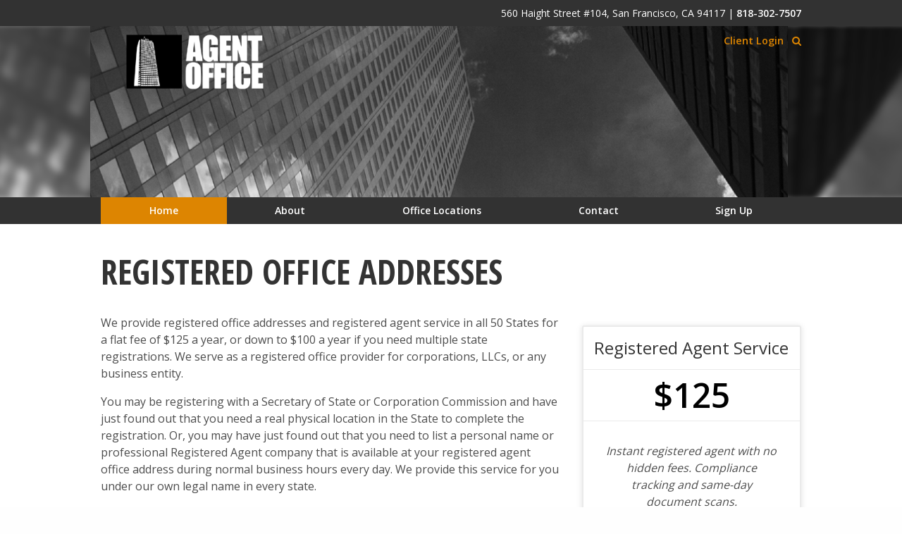

--- FILE ---
content_type: text/html; charset=UTF-8
request_url: https://www.registeredagentoffice.com/
body_size: 10311
content:
<!doctype html>
<html lang="en-US" class="js flexbox">
<head>
    <meta charset="UTF-8">
    <title>REGISTERED OFFICE ADDRESSES</title>
    <meta http-equiv="X-UA-Compatible" content="IE=edge,chrome=1">
    <meta name="viewport" content="width=device-width, initial-scale=1.0">
    <link href="//matomo.corporatetools.com" rel="dns-prefetch"><link href='//www.googletagmanager.com' rel='dns-prefetch'><meta name='robots' content='index, follow, max-image-preview:large, max-snippet:-1, max-video-preview:-1' />
	<style>img:is([sizes="auto" i], [sizes^="auto," i]) { contain-intrinsic-size: 3000px 1500px }</style>
	
	
	<link rel="canonical" href="https://www.registeredagentoffice.com/" />
	<meta property="og:locale" content="en_US" />
	<meta property="og:type" content="website" />
	<meta property="og:title" content="REGISTERED OFFICE ADDRESSES" />
	<meta property="og:description" content="We provide registered office addresses and registered agent service in all 50 States for a flat fee of $125 a year, or down to $100 a year if you need multiple state registrations. We serve as a registered office provider for corporations, LLCs, or any business entity. You may be registering with a Secretary of [&hellip;]" />
	<meta property="og:url" content="https://www.registeredagentoffice.com/" />
	<meta property="og:site_name" content="Registered Agent Office LLC" />
	<meta property="article:modified_time" content="2025-09-26T20:46:35+00:00" />
	<meta name="twitter:card" content="summary_large_image" />
	<script type="application/ld+json" class="yoast-schema-graph">{"@context":"https://schema.org","@graph":[{"@type":"WebPage","@id":"https://www.registeredagentoffice.com/","url":"https://www.registeredagentoffice.com/","name":"REGISTERED OFFICE ADDRESSES","isPartOf":{"@id":"https://www.registeredagentoffice.com/#website"},"datePublished":"2017-03-15T21:17:19+00:00","dateModified":"2025-09-26T20:46:35+00:00","breadcrumb":{"@id":"https://www.registeredagentoffice.com/#breadcrumb"},"inLanguage":"en-US","potentialAction":[{"@type":"ReadAction","target":["https://www.registeredagentoffice.com/"]}]},{"@type":"BreadcrumbList","@id":"https://www.registeredagentoffice.com/#breadcrumb","itemListElement":[{"@type":"ListItem","position":1,"name":"Home"}]},{"@type":"WebSite","@id":"https://www.registeredagentoffice.com/#website","url":"https://www.registeredagentoffice.com/","name":"Registered Agent Office LLC","description":"","potentialAction":[{"@type":"SearchAction","target":{"@type":"EntryPoint","urlTemplate":"https://www.registeredagentoffice.com/?s={search_term_string}"},"query-input":{"@type":"PropertyValueSpecification","valueRequired":true,"valueName":"search_term_string"}}],"inLanguage":"en-US"}]}</script>
	


<script type="text/javascript">
/* <![CDATA[ */
window._wpemojiSettings = {"baseUrl":"https:\/\/s.w.org\/images\/core\/emoji\/16.0.1\/72x72\/","ext":".png","svgUrl":"https:\/\/s.w.org\/images\/core\/emoji\/16.0.1\/svg\/","svgExt":".svg","source":{"concatemoji":"https:\/\/www.registeredagentoffice.com\/wp-includes\/js\/wp-emoji-release.min.js?ver=6.8.3"}};
/*! This file is auto-generated */
!function(s,n){var o,i,e;function c(e){try{var t={supportTests:e,timestamp:(new Date).valueOf()};sessionStorage.setItem(o,JSON.stringify(t))}catch(e){}}function p(e,t,n){e.clearRect(0,0,e.canvas.width,e.canvas.height),e.fillText(t,0,0);var t=new Uint32Array(e.getImageData(0,0,e.canvas.width,e.canvas.height).data),a=(e.clearRect(0,0,e.canvas.width,e.canvas.height),e.fillText(n,0,0),new Uint32Array(e.getImageData(0,0,e.canvas.width,e.canvas.height).data));return t.every(function(e,t){return e===a[t]})}function u(e,t){e.clearRect(0,0,e.canvas.width,e.canvas.height),e.fillText(t,0,0);for(var n=e.getImageData(16,16,1,1),a=0;a<n.data.length;a++)if(0!==n.data[a])return!1;return!0}function f(e,t,n,a){switch(t){case"flag":return n(e,"\ud83c\udff3\ufe0f\u200d\u26a7\ufe0f","\ud83c\udff3\ufe0f\u200b\u26a7\ufe0f")?!1:!n(e,"\ud83c\udde8\ud83c\uddf6","\ud83c\udde8\u200b\ud83c\uddf6")&&!n(e,"\ud83c\udff4\udb40\udc67\udb40\udc62\udb40\udc65\udb40\udc6e\udb40\udc67\udb40\udc7f","\ud83c\udff4\u200b\udb40\udc67\u200b\udb40\udc62\u200b\udb40\udc65\u200b\udb40\udc6e\u200b\udb40\udc67\u200b\udb40\udc7f");case"emoji":return!a(e,"\ud83e\udedf")}return!1}function g(e,t,n,a){var r="undefined"!=typeof WorkerGlobalScope&&self instanceof WorkerGlobalScope?new OffscreenCanvas(300,150):s.createElement("canvas"),o=r.getContext("2d",{willReadFrequently:!0}),i=(o.textBaseline="top",o.font="600 32px Arial",{});return e.forEach(function(e){i[e]=t(o,e,n,a)}),i}function t(e){var t=s.createElement("script");t.src=e,t.defer=!0,s.head.appendChild(t)}"undefined"!=typeof Promise&&(o="wpEmojiSettingsSupports",i=["flag","emoji"],n.supports={everything:!0,everythingExceptFlag:!0},e=new Promise(function(e){s.addEventListener("DOMContentLoaded",e,{once:!0})}),new Promise(function(t){var n=function(){try{var e=JSON.parse(sessionStorage.getItem(o));if("object"==typeof e&&"number"==typeof e.timestamp&&(new Date).valueOf()<e.timestamp+604800&&"object"==typeof e.supportTests)return e.supportTests}catch(e){}return null}();if(!n){if("undefined"!=typeof Worker&&"undefined"!=typeof OffscreenCanvas&&"undefined"!=typeof URL&&URL.createObjectURL&&"undefined"!=typeof Blob)try{var e="postMessage("+g.toString()+"("+[JSON.stringify(i),f.toString(),p.toString(),u.toString()].join(",")+"));",a=new Blob([e],{type:"text/javascript"}),r=new Worker(URL.createObjectURL(a),{name:"wpTestEmojiSupports"});return void(r.onmessage=function(e){c(n=e.data),r.terminate(),t(n)})}catch(e){}c(n=g(i,f,p,u))}t(n)}).then(function(e){for(var t in e)n.supports[t]=e[t],n.supports.everything=n.supports.everything&&n.supports[t],"flag"!==t&&(n.supports.everythingExceptFlag=n.supports.everythingExceptFlag&&n.supports[t]);n.supports.everythingExceptFlag=n.supports.everythingExceptFlag&&!n.supports.flag,n.DOMReady=!1,n.readyCallback=function(){n.DOMReady=!0}}).then(function(){return e}).then(function(){var e;n.supports.everything||(n.readyCallback(),(e=n.source||{}).concatemoji?t(e.concatemoji):e.wpemoji&&e.twemoji&&(t(e.twemoji),t(e.wpemoji)))}))}((window,document),window._wpemojiSettings);
/* ]]> */
</script>
<style id='wp-emoji-styles-inline-css' type='text/css'>

	img.wp-smiley, img.emoji {
		display: inline !important;
		border: none !important;
		box-shadow: none !important;
		height: 1em !important;
		width: 1em !important;
		margin: 0 0.07em !important;
		vertical-align: -0.1em !important;
		background: none !important;
		padding: 0 !important;
	}
</style>
<link rel='stylesheet' id='wp-block-library-css' href='https://www.registeredagentoffice.com/wp-includes/css/dist/block-library/style.min.css?ver=6.8.3' media='all' />
<style id='acf-pricing-table-shortcode-style-inline-css' type='text/css'>
body.block-editor-page .editor-styles-wrapper .acf-input .description {
    color: #000000 !important;
    font-family: Arial, Helvetica, sans-serif !important;
    font-size: 13px !important;
    letter-spacing: unset !important;
    line-height: 1.3 !important;
    margin-bottom: 0 !important;
}

body.block-editor-page .editor-styles-wrapper .acf-input .description tt {
    color: #FF0000 !important;
    margin-left: 18px !important;
}

</style>
<style id='global-styles-inline-css' type='text/css'>
:root{--wp--preset--aspect-ratio--square: 1;--wp--preset--aspect-ratio--4-3: 4/3;--wp--preset--aspect-ratio--3-4: 3/4;--wp--preset--aspect-ratio--3-2: 3/2;--wp--preset--aspect-ratio--2-3: 2/3;--wp--preset--aspect-ratio--16-9: 16/9;--wp--preset--aspect-ratio--9-16: 9/16;--wp--preset--color--black: #000000;--wp--preset--color--cyan-bluish-gray: #abb8c3;--wp--preset--color--white: #ffffff;--wp--preset--color--pale-pink: #f78da7;--wp--preset--color--vivid-red: #cf2e2e;--wp--preset--color--luminous-vivid-orange: #ff6900;--wp--preset--color--luminous-vivid-amber: #fcb900;--wp--preset--color--light-green-cyan: #7bdcb5;--wp--preset--color--vivid-green-cyan: #00d084;--wp--preset--color--pale-cyan-blue: #8ed1fc;--wp--preset--color--vivid-cyan-blue: #0693e3;--wp--preset--color--vivid-purple: #9b51e0;--wp--preset--gradient--vivid-cyan-blue-to-vivid-purple: linear-gradient(135deg,rgba(6,147,227,1) 0%,rgb(155,81,224) 100%);--wp--preset--gradient--light-green-cyan-to-vivid-green-cyan: linear-gradient(135deg,rgb(122,220,180) 0%,rgb(0,208,130) 100%);--wp--preset--gradient--luminous-vivid-amber-to-luminous-vivid-orange: linear-gradient(135deg,rgba(252,185,0,1) 0%,rgba(255,105,0,1) 100%);--wp--preset--gradient--luminous-vivid-orange-to-vivid-red: linear-gradient(135deg,rgba(255,105,0,1) 0%,rgb(207,46,46) 100%);--wp--preset--gradient--very-light-gray-to-cyan-bluish-gray: linear-gradient(135deg,rgb(238,238,238) 0%,rgb(169,184,195) 100%);--wp--preset--gradient--cool-to-warm-spectrum: linear-gradient(135deg,rgb(74,234,220) 0%,rgb(151,120,209) 20%,rgb(207,42,186) 40%,rgb(238,44,130) 60%,rgb(251,105,98) 80%,rgb(254,248,76) 100%);--wp--preset--gradient--blush-light-purple: linear-gradient(135deg,rgb(255,206,236) 0%,rgb(152,150,240) 100%);--wp--preset--gradient--blush-bordeaux: linear-gradient(135deg,rgb(254,205,165) 0%,rgb(254,45,45) 50%,rgb(107,0,62) 100%);--wp--preset--gradient--luminous-dusk: linear-gradient(135deg,rgb(255,203,112) 0%,rgb(199,81,192) 50%,rgb(65,88,208) 100%);--wp--preset--gradient--pale-ocean: linear-gradient(135deg,rgb(255,245,203) 0%,rgb(182,227,212) 50%,rgb(51,167,181) 100%);--wp--preset--gradient--electric-grass: linear-gradient(135deg,rgb(202,248,128) 0%,rgb(113,206,126) 100%);--wp--preset--gradient--midnight: linear-gradient(135deg,rgb(2,3,129) 0%,rgb(40,116,252) 100%);--wp--preset--font-size--small: 13px;--wp--preset--font-size--medium: clamp(14px, 0.875rem + ((1vw - 3.2px) * 0.556), 20px);--wp--preset--font-size--large: clamp(22.041px, 1.378rem + ((1vw - 3.2px) * 1.293), 36px);--wp--preset--font-size--x-large: clamp(25.014px, 1.563rem + ((1vw - 3.2px) * 1.573), 42px);--wp--preset--spacing--20: 0.44rem;--wp--preset--spacing--30: 0.67rem;--wp--preset--spacing--40: 1rem;--wp--preset--spacing--50: 1.5rem;--wp--preset--spacing--60: 2.25rem;--wp--preset--spacing--70: 3.38rem;--wp--preset--spacing--80: 5.06rem;--wp--preset--shadow--natural: 6px 6px 9px rgba(0, 0, 0, 0.2);--wp--preset--shadow--deep: 12px 12px 50px rgba(0, 0, 0, 0.4);--wp--preset--shadow--sharp: 6px 6px 0px rgba(0, 0, 0, 0.2);--wp--preset--shadow--outlined: 6px 6px 0px -3px rgba(255, 255, 255, 1), 6px 6px rgba(0, 0, 0, 1);--wp--preset--shadow--crisp: 6px 6px 0px rgba(0, 0, 0, 1);}:root { --wp--style--global--content-size: 1024px;--wp--style--global--wide-size: 1400px; }:where(body) { margin: 0; }.wp-site-blocks > .alignleft { float: left; margin-right: 2em; }.wp-site-blocks > .alignright { float: right; margin-left: 2em; }.wp-site-blocks > .aligncenter { justify-content: center; margin-left: auto; margin-right: auto; }:where(.wp-site-blocks) > * { margin-block-start: 24px; margin-block-end: 0; }:where(.wp-site-blocks) > :first-child { margin-block-start: 0; }:where(.wp-site-blocks) > :last-child { margin-block-end: 0; }:root { --wp--style--block-gap: 24px; }:root :where(.is-layout-flow) > :first-child{margin-block-start: 0;}:root :where(.is-layout-flow) > :last-child{margin-block-end: 0;}:root :where(.is-layout-flow) > *{margin-block-start: 24px;margin-block-end: 0;}:root :where(.is-layout-constrained) > :first-child{margin-block-start: 0;}:root :where(.is-layout-constrained) > :last-child{margin-block-end: 0;}:root :where(.is-layout-constrained) > *{margin-block-start: 24px;margin-block-end: 0;}:root :where(.is-layout-flex){gap: 24px;}:root :where(.is-layout-grid){gap: 24px;}.is-layout-flow > .alignleft{float: left;margin-inline-start: 0;margin-inline-end: 2em;}.is-layout-flow > .alignright{float: right;margin-inline-start: 2em;margin-inline-end: 0;}.is-layout-flow > .aligncenter{margin-left: auto !important;margin-right: auto !important;}.is-layout-constrained > .alignleft{float: left;margin-inline-start: 0;margin-inline-end: 2em;}.is-layout-constrained > .alignright{float: right;margin-inline-start: 2em;margin-inline-end: 0;}.is-layout-constrained > .aligncenter{margin-left: auto !important;margin-right: auto !important;}.is-layout-constrained > :where(:not(.alignleft):not(.alignright):not(.alignfull)){max-width: var(--wp--style--global--content-size);margin-left: auto !important;margin-right: auto !important;}.is-layout-constrained > .alignwide{max-width: var(--wp--style--global--wide-size);}body .is-layout-flex{display: flex;}.is-layout-flex{flex-wrap: wrap;align-items: center;}.is-layout-flex > :is(*, div){margin: 0;}body .is-layout-grid{display: grid;}.is-layout-grid > :is(*, div){margin: 0;}body{padding-top: 0px;padding-right: 0px;padding-bottom: 0px;padding-left: 0px;}a:where(:not(.wp-element-button)){text-decoration: underline;}:root :where(.wp-element-button, .wp-block-button__link){background-color: #32373c;border-width: 0;color: #fff;font-family: inherit;font-size: inherit;line-height: inherit;padding: calc(0.667em + 2px) calc(1.333em + 2px);text-decoration: none;}.has-black-color{color: var(--wp--preset--color--black) !important;}.has-cyan-bluish-gray-color{color: var(--wp--preset--color--cyan-bluish-gray) !important;}.has-white-color{color: var(--wp--preset--color--white) !important;}.has-pale-pink-color{color: var(--wp--preset--color--pale-pink) !important;}.has-vivid-red-color{color: var(--wp--preset--color--vivid-red) !important;}.has-luminous-vivid-orange-color{color: var(--wp--preset--color--luminous-vivid-orange) !important;}.has-luminous-vivid-amber-color{color: var(--wp--preset--color--luminous-vivid-amber) !important;}.has-light-green-cyan-color{color: var(--wp--preset--color--light-green-cyan) !important;}.has-vivid-green-cyan-color{color: var(--wp--preset--color--vivid-green-cyan) !important;}.has-pale-cyan-blue-color{color: var(--wp--preset--color--pale-cyan-blue) !important;}.has-vivid-cyan-blue-color{color: var(--wp--preset--color--vivid-cyan-blue) !important;}.has-vivid-purple-color{color: var(--wp--preset--color--vivid-purple) !important;}.has-black-background-color{background-color: var(--wp--preset--color--black) !important;}.has-cyan-bluish-gray-background-color{background-color: var(--wp--preset--color--cyan-bluish-gray) !important;}.has-white-background-color{background-color: var(--wp--preset--color--white) !important;}.has-pale-pink-background-color{background-color: var(--wp--preset--color--pale-pink) !important;}.has-vivid-red-background-color{background-color: var(--wp--preset--color--vivid-red) !important;}.has-luminous-vivid-orange-background-color{background-color: var(--wp--preset--color--luminous-vivid-orange) !important;}.has-luminous-vivid-amber-background-color{background-color: var(--wp--preset--color--luminous-vivid-amber) !important;}.has-light-green-cyan-background-color{background-color: var(--wp--preset--color--light-green-cyan) !important;}.has-vivid-green-cyan-background-color{background-color: var(--wp--preset--color--vivid-green-cyan) !important;}.has-pale-cyan-blue-background-color{background-color: var(--wp--preset--color--pale-cyan-blue) !important;}.has-vivid-cyan-blue-background-color{background-color: var(--wp--preset--color--vivid-cyan-blue) !important;}.has-vivid-purple-background-color{background-color: var(--wp--preset--color--vivid-purple) !important;}.has-black-border-color{border-color: var(--wp--preset--color--black) !important;}.has-cyan-bluish-gray-border-color{border-color: var(--wp--preset--color--cyan-bluish-gray) !important;}.has-white-border-color{border-color: var(--wp--preset--color--white) !important;}.has-pale-pink-border-color{border-color: var(--wp--preset--color--pale-pink) !important;}.has-vivid-red-border-color{border-color: var(--wp--preset--color--vivid-red) !important;}.has-luminous-vivid-orange-border-color{border-color: var(--wp--preset--color--luminous-vivid-orange) !important;}.has-luminous-vivid-amber-border-color{border-color: var(--wp--preset--color--luminous-vivid-amber) !important;}.has-light-green-cyan-border-color{border-color: var(--wp--preset--color--light-green-cyan) !important;}.has-vivid-green-cyan-border-color{border-color: var(--wp--preset--color--vivid-green-cyan) !important;}.has-pale-cyan-blue-border-color{border-color: var(--wp--preset--color--pale-cyan-blue) !important;}.has-vivid-cyan-blue-border-color{border-color: var(--wp--preset--color--vivid-cyan-blue) !important;}.has-vivid-purple-border-color{border-color: var(--wp--preset--color--vivid-purple) !important;}.has-vivid-cyan-blue-to-vivid-purple-gradient-background{background: var(--wp--preset--gradient--vivid-cyan-blue-to-vivid-purple) !important;}.has-light-green-cyan-to-vivid-green-cyan-gradient-background{background: var(--wp--preset--gradient--light-green-cyan-to-vivid-green-cyan) !important;}.has-luminous-vivid-amber-to-luminous-vivid-orange-gradient-background{background: var(--wp--preset--gradient--luminous-vivid-amber-to-luminous-vivid-orange) !important;}.has-luminous-vivid-orange-to-vivid-red-gradient-background{background: var(--wp--preset--gradient--luminous-vivid-orange-to-vivid-red) !important;}.has-very-light-gray-to-cyan-bluish-gray-gradient-background{background: var(--wp--preset--gradient--very-light-gray-to-cyan-bluish-gray) !important;}.has-cool-to-warm-spectrum-gradient-background{background: var(--wp--preset--gradient--cool-to-warm-spectrum) !important;}.has-blush-light-purple-gradient-background{background: var(--wp--preset--gradient--blush-light-purple) !important;}.has-blush-bordeaux-gradient-background{background: var(--wp--preset--gradient--blush-bordeaux) !important;}.has-luminous-dusk-gradient-background{background: var(--wp--preset--gradient--luminous-dusk) !important;}.has-pale-ocean-gradient-background{background: var(--wp--preset--gradient--pale-ocean) !important;}.has-electric-grass-gradient-background{background: var(--wp--preset--gradient--electric-grass) !important;}.has-midnight-gradient-background{background: var(--wp--preset--gradient--midnight) !important;}.has-small-font-size{font-size: var(--wp--preset--font-size--small) !important;}.has-medium-font-size{font-size: var(--wp--preset--font-size--medium) !important;}.has-large-font-size{font-size: var(--wp--preset--font-size--large) !important;}.has-x-large-font-size{font-size: var(--wp--preset--font-size--x-large) !important;}
:root :where(.wp-block-pullquote){font-size: clamp(0.984em, 0.984rem + ((1vw - 0.2em) * 0.764), 1.5em);line-height: 1.6;}
</style>
<link rel='stylesheet' id='parent-styles-css' href='https://www.registeredagentoffice.com/wp-content/themes/the-theme/dist/assets/styles.BqEGxasP.css' media='all' />
<link rel='stylesheet' id='child-theme-styles-css' href='https://www.registeredagentoffice.com/wp-content/themes/the-theme-child/style.css?ver=1762984910' media='all' />
<link rel='stylesheet' id='frontend-toolbox-scripts-css' href='https://www.registeredagentoffice.com/wp-content/plugins/frontend-toolbox-plugin/assets/css/main.css?id=1d69d1c5da768b61848fcf2b49490597' media='all' />
<link rel='stylesheet' id='cookie-banner-css' href='https://www.registeredagentoffice.com/wp-content/plugins/frontend-toolbox-plugin/assets/css/cookie-banner.css?id=14d8dc22ce6430941fc4688d46f02446' media='all' />
<link rel='stylesheet' id='child-style-css' href='https://www.registeredagentoffice.com/wp-content/themes/the-theme-child/dist/assets/styles-CzZyl3iX.css' media='all' />
<link rel="https://api.w.org/" href="https://www.registeredagentoffice.com/wp-json/" /><link rel="alternate" title="JSON" type="application/json" href="https://www.registeredagentoffice.com/wp-json/wp/v2/pages/6" /><link rel="EditURI" type="application/rsd+xml" title="RSD" href="https://www.registeredagentoffice.com/xmlrpc.php?rsd" />
<meta name="generator" content="WordPress 6.8.3" />
<link rel='shortlink' href='https://www.registeredagentoffice.com/' />
<link rel="alternate" title="oEmbed (JSON)" type="application/json+oembed" href="https://www.registeredagentoffice.com/wp-json/oembed/1.0/embed?url=https%3A%2F%2Fwww.registeredagentoffice.com%2F" />
<link rel="alternate" title="oEmbed (XML)" type="text/xml+oembed" href="https://www.registeredagentoffice.com/wp-json/oembed/1.0/embed?url=https%3A%2F%2Fwww.registeredagentoffice.com%2F&#038;format=xml" />
<link rel="icon" href="https://www.registeredagentoffice.com/wp-content/uploads/2025/09/android-chrome-512x512-1-120x120.png" sizes="32x32" />
<link rel="icon" href="https://www.registeredagentoffice.com/wp-content/uploads/2025/09/android-chrome-512x512-1-250x250.png" sizes="192x192" />
<link rel="apple-touch-icon" href="https://www.registeredagentoffice.com/wp-content/uploads/2025/09/android-chrome-512x512-1-250x250.png" />
<meta name="msapplication-TileImage" content="https://www.registeredagentoffice.com/wp-content/uploads/2025/09/android-chrome-512x512-1.png" />
    
    <script>
      var _mtm = window._mtm = window._mtm || [];
      _mtm.push({'mtm.startTime': (new Date().getTime()), 'event': 'mtm.Start'});
      (function () {
        var d = document, g = d.createElement('script'), s = d.getElementsByTagName('script')[0];
        g.async = true;
        g.src = 'https://matomo.corporatetools.com/js/container_lPZfrIkd.js';
        s.parentNode.insertBefore(g, s);
      })();
    </script>
    
     
        
        <script>
          (function (w, d, s, l, i) {
            w[l] = w[l] || [];
            w[l].push({'gtm.start': new Date().getTime(), event: 'gtm.js'});
            var f = d.getElementsByTagName(s)[0], j = d.createElement(s), dl = l != 'dataLayer' ? '&l=' + l : '';
            j.async = true;
            j.src = 'https://www.googletagmanager.com/gtm.js?id=' + i + dl;
            f.parentNode.insertBefore(j, f);
          })(window, document, 'script', 'dataLayer', 'GTM-5WCDVBNX');
        </script>
        </head>

<body class="home wp-singular page-template-default page page-id-6 wp-theme-the-theme wp-child-theme-the-theme-child">
          <button id="skip-to-cookie-banner" class="skip-to-cookie-banner">Skip to Cookie Banner</button>
    
        <noscript><iframe src="https://www.googletagmanager.com/ns.html?id=GTM-5WCDVBNX"
        height="0" width="0" style="display:none;visibility:hidden"></iframe></noscript>
        <a href="#main-content" class="the-theme-skip-nav">Skip to main content</a>



<style>
	:root {
	
			--header-img-bg-src: https://www.registeredagentoffice.com/wp-content/uploads/2017/03/bnwoffice_04.jpg;
		--header-img-bg-src-css: url('https://www.registeredagentoffice.com/wp-content/uploads/2017/03/bnwoffice_04.jpg');
		--header-img-dynamic-h-px: 242.5px;
	
	
		}
</style>

<div class="header-container">
    <header class="top-header" role="banner"
                        data-img-bg                data-img-repeat        data-htext            >
        <div class="top-bar">
            <div class="row column">
                560 Haight Street #104, San Francisco, CA 94117                <span class="show-for-medium">|</span>
                <span class="phone"><a class="tel-link" href="tel:18183027507">818-302-7507</a></span>
            </div>
        </div>
                <div class="site-name header-image">
            <div class="row column">
                <ul>
                    <li><a href="https://www.registeredagentoffice.com/contact/">Contact Us</a></li>
                    <li><a href="https://www.registeredagentoffice.com/client-login/">Client Login</a></li>
                                            <li>
                            <button class="search-icon" type="button" tabindex="0" aria-label="Search">
                                <i class="fa fa-search" aria-hidden="true"></i>
                            </button>
                        </li>
                                    </ul>
            </div>
            <div class="row column hero-image">
                                    <div class="main-image"></div>
                                            <div class="header-image-text">
                            <h4 class="fake-logo"><a href="/">Agent Office &trade;</a></h4>
                            <h5 class="company-name"><span
                                    class="service-by">by</span> Registered Agent Office Inc.</h5>
                        </div>
                                    
                            </div>
        </div>
    </header>

            <div class="search-overlay">
            <div class="row column">
                <form class="search" autocomplete="off" method="get" action="https://www.registeredagentoffice.com" role="search">
    <div>
        <label for="search-input" class="visually-hidden">Search</label>
        <input id="search-input" class="search-input" aria-label="search input" required type="search" name="s" value="" placeholder="Search &hellip;">
        <button class="search-submit" type="submit" role="button"><i class="fa fa-search" aria-hidden="true"></i></button>
    </div>
</form>            </div>
            <button class="close-search" aria-hidden="true" tabindex="-1">
                <i class="close fa fa-times" aria-label="Close search" tabindex="0" role="button"></i>
            </button>
        </div>
    
    
<header class="header ">
    <nav class="nav" role="navigation">
        <div class="row column">
            <div class="header-menu-container"><ul><li id="menu-item-182" class="menu-item menu-item-type-post_type menu-item-object-page menu-item-home current-menu-item page_item page-item-6 current_page_item menu-item-182"><a href="https://www.registeredagentoffice.com/" aria-current="page">Home</a></li>
<li id="menu-item-178" class="menu-item menu-item-type-post_type menu-item-object-page menu-item-178"><a href="https://www.registeredagentoffice.com/company-bio/">About</a></li>
<li id="menu-item-179" class="menu-item menu-item-type-post_type menu-item-object-page menu-item-179"><a href="https://www.registeredagentoffice.com/locations/">Office Locations</a></li>
<li id="menu-item-180" class="menu-item menu-item-type-post_type menu-item-object-page menu-item-180"><a href="https://www.registeredagentoffice.com/contact/">Contact</a></li>
<li id="menu-item-199" class="menu-item menu-item-type-post_type menu-item-object-page menu-item-199"><a href="https://www.registeredagentoffice.com/sign-up/">Sign Up</a></li>
</ul></div>        </div>
    </nav>
</header>
</div>

<main id="main-content">
<article>
	<section class="primary-content basic-page">
	<div class="row the-header">
		<div class="small-12 columns">
			<h1>REGISTERED OFFICE ADDRESSES</h1>
		</div>
	</div>
						<div class="row the-content">
				<div class="medium-12 large-8 columns">
					<div class="section-group">
						<p>We provide registered office addresses and registered agent service in all 50 States for a flat fee of $125 a year, or down to $100 a year if you need multiple state registrations. We serve as a registered office provider for corporations, LLCs, or any business entity.</p>
<p>You may be registering with a Secretary of State or Corporation Commission and have just found out that you need a real physical location in the State to complete the registration. Or, you may have just found out that you need to list a personal name or professional Registered Agent company that is available at your registered agent office address during normal business hours every day. We provide this service for you under our own legal name in every state.</p>
<p>When you sign up online, you&#8217;ll have the forms and filing instructions you need immediately.</p>
<p>As your registered agent, we track your annual report dates, and send you timely reminders.</p>
<p>If you&#8217;re in multiple states, you can see all of them in your online account, and always add states that you need a registered office for, as you need them, immediately online.</p>
<p>Any items we receive at our local registered office address is scanned and uploaded into your online account immediately for your viewing.</p>
<p>We don&#8217;t have forwarding fees when we receive a service of process as your registered agent.</p>
<p>If you&#8217;d rather someone else handle your business filings, we can do that, too. Once you&#8217;ve signed up, you can choose from a variety of filing services at checkout, including our Trade Name (DBA) service. If you&#8217;d like to register a DBA or trade name with the state, but don&#8217;t want to have take the time to submit the filing yourself, we&#8217;ll do it for you for just $125 plus the state&#8217;s filing fee. Our Beneficial Ownership Information report filing is just $25.</p>
<p>In addition to filing services, we also offer the tools you need to get establish your business identity online <em>and</em> keep your business and personal communications separate. With us, you can get a domain name, website, SSL certificate, and email address that matches your domain name—and you&#8217;ll own your domain name and all your website data. To keep your personal phone number private, you can use our business phone service, which gives you dedicated business line with your state area code. You can add these services to our registered agent service for no additional upfront costs and cancel at any time.</p>
<p>Our registered office addresses are real locations. Not post office drops or shady residences. You can trust Registered Agent Services, Inc. as your registered agent. We take the duty of providing you a registered agent office address very seriously.</p>
<p>If you&#8217;d like to know more about registered office and registered agent service in your state, just click on the link to your home state below.</p>
<p>We may not be a huge company, but of the couple of companies that provide national registered office address service, and we feel confident that we provide more included services and a price that can&#8217;t be beat.</p>
<p>If you have any questions, please give us a call or email. You can sign up for immediate service through our online <a href="http://www.registeredagentoffice.com/signup.htm"><strong>SIGNUP</strong></a> form and you&#8217;ll be on your way immediately.</p>
<table class="state-selection">
<thead>
<tr>
<th style="text-align: center;" colspan="3">Learn More About Your State</th>
</tr>
</thead>
<tbody>
<tr>
<td>
<ul>
<li><a href="alabama">Alabama</a></li>
<li><a href="alaska">Alaska</a></li>
<li><a href="arizona">Arizona</a></li>
<li><a href="arkansas">Arkansas</a></li>
<li><a href="california">California</a></li>
<li><a href="colorado">Colorado</a></li>
<li><a href="connecticut">Connecticut</a></li>
<li><a href="delaware">Delaware</a></li>
<li><a href="washington-dc">District of Columbia</a></li>
</ul>
<ul>
<li><a href="florida">Florida</a></li>
<li><a href="georgia">Georgia</a></li>
<li><a href="hawaii">Hawaii</a></li>
<li><a href="idaho">Idaho</a></li>
<li><a href="illinois">Illinois</a></li>
<li><a href="iowa">Iowa</a></li>
<li><a href="indiana">Indiana</a></li>
<li><a href="kansas">Kansas</a></li>
</ul>
</td>
<td>
<ul>
<li><a href="kentucky">Kentucky</a></li>
<li><a href="louisiana">Louisiana</a></li>
<li><a href="maine">Maine</a></li>
<li><a href="maryland">Maryland</a></li>
<li><a href="massachusetts">Massachusetts</a></li>
<li><a href="michigan">Michigan</a></li>
<li><a href="minnesota">Minnesota</a></li>
<li><a href="mississippi">Mississippi</a></li>
<li><a href="missouri">Missouri</a></li>
<li><a href="montana">Montana</a></li>
<li><a href="nebraska">Nebraska</a></li>
<li><a href="nevada">Nevada</a></li>
<li><a href="new-hampshire">New Hampshire</a></li>
<li><a href="new-jersey">New Jersey</a></li>
<li><a href="new-mexico">New Mexico</a></li>
<li><a href="new-york">New York</a></li>
<li><a href="north-carolina">North Carolina</a></li>
</ul>
</td>
<td>
<ul>
<li><a href="north-dakota">North Dakota</a></li>
<li><a href="ohio">Ohio</a></li>
<li><a href="oklahoma">Oklahoma</a></li>
<li><a href="oregon">Oregon</a></li>
<li><a href="pennsylvania">Pennsylvania</a></li>
<li><a href="rhode-island">Rhode Island</a></li>
<li><a href="south-carolina">South Carolina</a></li>
<li><a href="south-dakota">South Dakota</a></li>
<li><a href="tennessee">Tennessee</a></li>
<li><a href="texas">Texas</a></li>
<li><a href="utah">Utah</a></li>
</ul>
<ul>
<li><a href="vermont">Vermont</a></li>
<li><a href="virginia">Virginia</a></li>
<li><a href="washington">Washington</a></li>
<li><a href="west-virginia">West Virginia</a></li>
<li><a href="wisconsin">Wisconsin</a></li>
<li><a href="wyoming">Wyoming</a></li>
</ul>
</td>
</tr>
</tbody>
</table>
											</div>
				</div>
									
					<div class="medium-12 large-4 sticky-side-bar columns">
						<div class="inner-sidebar">
							  <div class="tile ">
    <h4>Registered Agent Service</h4>
    <span class="price">
			 <span>$125</span>
		</span>
    <p>Instant registered agent with no hidden fees. Compliance tracking and same-day document scans.</p>
    <div class="button-container">
      <a class="button" href="https://www.registeredagentoffice.com/sign-up/registered-agent-service/">Order Now</a>
    </div>
  </div>
  						</div>
					</div>
							</div>
				</section>
	    


</article>
</main>

<footer class="footer" role="contentinfo" itemscope itemtype="http://schema.org/Organization">
	<div class="row column text-center">
		<p itemscope itemtype="http://schema.org/PostalAddress">
						<span itemprop="streetAddress">560 Haight Street #104</span>,
			<span itemprop="addressLocality">San Francisco</span>,
			<span itemprop="addressRegion">CA</span>
			<span itemprop="postalCode">94117</span> <span class="show-for-medium">|</span>
			<span itemprop="telephone" class="phone no-wrap"><a class="tel-link" href="tel:18183027507">818-302-7507</a></span>
		</p>
		<p>&copy; 2025 <span itemprop="legalName">Registered Agent Office Inc.</span></p>
        <div class="social-icons">
                        
            
                                            </div>
	</div>

	
</footer>
<script type="speculationrules">
{"prefetch":[{"source":"document","where":{"and":[{"href_matches":"\/*"},{"not":{"href_matches":["\/wp-*.php","\/wp-admin\/*","\/wp-content\/uploads\/*","\/wp-content\/*","\/wp-content\/plugins\/*","\/wp-content\/themes\/the-theme-child\/*","\/wp-content\/themes\/the-theme\/*","\/*\\?(.+)"]}},{"not":{"selector_matches":"a[rel~=\"nofollow\"]"}},{"not":{"selector_matches":".no-prefetch, .no-prefetch a"}}]},"eagerness":"conservative"}]}
</script>
        <div
            aria-label="Cookie Consent Banner"
            aria-describedby="fe-cookie-banner-description"
            id="consent-popup"
            class="fe-cookie-banner hide  generic-styles">

                            <div id="fe-cookie-banner-description" class="cookie-banner-content">
                    <p>We store the cookies our website needs to function and no others. And we NEVER sell data to third parties. To learn more, check out our <a href="/privacy-policy">Privacy Policy</a>.</p>
                </div>
            
            
            <div class="cookie-banner-buttons">
                <div class="cookie-banner-yes-no-wrapper">
                    <button id="fe-consent-accept" class="cookie-banner-yes" aria-label="Accept cookies" type="button" id="fe-consent-accept"
                        data-cc="accept-all">
                        Accept All                    </button>
                    <button id="fe-consent-decline" class="cookie-banner-no" aria-label="Decline cookies" type="button" id="fe-consent-decline"
                        data-cc="accept-necessary">
                        Reject All                    </button>
                </div>

                <div class="cookie-banner-close" data-closable>
                    <button id="fe-consent-close" class="cookie-banner-close-button" aria-label="Close alert" data-cc="accept-all" type="button" data-close>
                        <span aria-hidden="true">
                            <svg xmlns="http://www.w3.org/2000/svg"  viewBox="0 0 50 50" width="50px" height="50px"><path d="M 9.15625 6.3125 L 6.3125 9.15625 L 22.15625 25 L 6.21875 40.96875 L 9.03125 43.78125 L 25 27.84375 L 40.9375 43.78125 L 43.78125 40.9375 L 27.84375 25 L 43.6875 9.15625 L 40.84375 6.3125 L 25 22.15625 Z"/></svg>                        </span>
                    </button>
                </div>

            </div>
        </div>

<link rel='stylesheet' id='font-awesome-css' href='https://maxcdn.bootstrapcdn.com/font-awesome/4.7.0/css/font-awesome.min.css?ver=4.1.0' media='all' />
<link rel='stylesheet' id='google-font-css' href='https://fonts.googleapis.com/css?family=Open+Sans+Condensed%3A700%7COpen+Sans%3A400%2C600&#038;display=swap&#038;ver=4.1.0' media='all' />
<script type="text/javascript" id="frontend-toolbox-scripts-js-before">
/* <![CDATA[ */
const frontendToolboxData = {"liveChat":null}
/* ]]> */
</script>
<script type="text/javascript" src="https://www.registeredagentoffice.com/wp-content/plugins/frontend-toolbox-plugin/assets/js/main.js?id=e421f2e59961b09aac028945c3a3f1ef" id="frontend-toolbox-scripts-js"></script>
<script type="text/javascript" src="https://www.registeredagentoffice.com/wp-content/plugins/frontend-toolbox-plugin/assets/js/cookieconsent-v2.js?id=4fcdc99ad85c5897ae0b443e44a731dd" id="cookieconsent-js"></script>
<script type="text/javascript" src="https://www.registeredagentoffice.com/wp-content/plugins/frontend-toolbox-plugin/assets/js/theme-navigation.js?id=aa6a9cebdfac4f5791d600570982dee3" id="theme-navigation-js"></script>
<script type="module" src="https://www.registeredagentoffice.com/wp-content/themes/the-theme/dist/assets/scripts-x7V2F3WI.js" id="theme-scripts-js"></script><div class="body-overlay"></div>
<span class="menu-toggle">
	<i class="fa fa-bars" aria-hidden="true"></i><br>
	<span>MENU</span>
</span>
</body>

</html>

--- FILE ---
content_type: text/css
request_url: https://www.registeredagentoffice.com/wp-content/themes/the-theme/dist/assets/styles.BqEGxasP.css
body_size: 18107
content:
@charset "UTF-8";/*!
	Theme Name: The Theme
	Version: 4.1.0
	Theme URI: https://gitlab.operations.corptools.io/frontend/wordpress-themes/the-theme
*//*! normalize.css v8.0.0 | MIT License | github.com/necolas/normalize.css */html{line-height:1.15;-webkit-text-size-adjust:100%}body{margin:0}h1{font-size:2em;margin:.67em 0}hr{box-sizing:content-box;height:0;overflow:visible}pre{font-family:monospace,monospace;font-size:1em}a{background-color:transparent}abbr[title]{border-bottom:0;text-decoration:underline dotted}b,strong{font-weight:bolder}code,kbd,samp{font-family:monospace,monospace;font-size:1em}small{font-size:80%}sub,sup{font-size:75%;line-height:0;position:relative;vertical-align:baseline}sub{bottom:-.25em}sup{top:-.5em}img{border-style:none}button,input,optgroup,select,textarea{font-family:inherit;font-size:100%;line-height:1.15;margin:0}button,input{overflow:visible}button,select{text-transform:none}button,[type=button],[type=reset],[type=submit]{-webkit-appearance:button}button::-moz-focus-inner,[type=button]::-moz-focus-inner,[type=reset]::-moz-focus-inner,[type=submit]::-moz-focus-inner{border-style:none;padding:0}button:-moz-focusring,[type=button]:-moz-focusring,[type=reset]:-moz-focusring,[type=submit]:-moz-focusring{outline:1px dotted ButtonText}fieldset{padding:.35em .75em .625em}legend{box-sizing:border-box;color:inherit;display:table;max-width:100%;padding:0;white-space:normal}progress{vertical-align:baseline}textarea{overflow:auto}[type=checkbox],[type=radio]{box-sizing:border-box;padding:0}[type=number]::-webkit-inner-spin-button,[type=number]::-webkit-outer-spin-button{height:auto}[type=search]{-webkit-appearance:textfield;outline-offset:-2px}[type=search]::-webkit-search-decoration{-webkit-appearance:none}::-webkit-file-upload-button{-webkit-appearance:button;font:inherit}details{display:block}summary{display:list-item}template{display:none}[hidden]{display:none}[data-whatintent=mouse] *,[data-whatintent=mouse] *:focus,[data-whatintent=touch] *,[data-whatintent=touch] *:focus,[data-whatinput=mouse] *,[data-whatinput=mouse] *:focus,[data-whatinput=touch] *,[data-whatinput=touch] *:focus{outline:none}[draggable=false]{-webkit-touch-callout:none;-webkit-user-select:none}.foundation-mq{font-family:"small=0em&medium=45.625em&large=64em&xlarge=81.25em&xxlarge=93.75em"}html{box-sizing:border-box;font-size:100%}*,*:before,*:after{box-sizing:inherit}body{margin:0;padding:0;background:#fefefe;font-family:Helvetica Neue,Helvetica,Roboto,Arial,sans-serif;font-weight:400;line-height:1.5;color:#0a0a0a;-webkit-font-smoothing:antialiased;-moz-osx-font-smoothing:grayscale}img{display:inline-block;vertical-align:middle;max-width:100%;height:auto;-ms-interpolation-mode:bicubic}textarea{height:auto;min-height:50px;border-radius:3px}select{box-sizing:border-box;width:100%;border-radius:3px}.map_canvas img,.map_canvas embed,.map_canvas object,.mqa-display img,.mqa-display embed,.mqa-display object{max-width:none!important}button{padding:0;appearance:none;border:0;border-radius:3px;background:transparent;line-height:1;cursor:auto}[data-whatinput=mouse] button{outline:0}pre{overflow:auto;-webkit-overflow-scrolling:touch}button,input,optgroup,select,textarea{font-family:inherit}.is-visible{display:block!important}.is-hidden{display:none!important}.row{max-width:1024px;margin-right:auto;margin-left:auto}.row:before,.row:after{display:table;content:" ";flex-basis:0;order:1}.row:after{clear:both}.row.collapse>.column,.row.collapse>.columns{padding-right:0;padding-left:0}.row .row{margin-right:-.625rem;margin-left:-.625rem}@media print,screen and (min-width: 45.625em){.row .row{margin-right:-.9375rem;margin-left:-.9375rem}}@media print,screen and (min-width: 64em){.row .row{margin-right:-.9375rem;margin-left:-.9375rem}}.row .row.collapse{margin-right:0;margin-left:0}.row.expanded{max-width:none}.row.expanded .row{margin-right:auto;margin-left:auto}.row:not(.expanded) .row{max-width:none}.row.gutter-small>.column,.row.gutter-small>.columns{padding-right:.625rem;padding-left:.625rem}.row.gutter-medium>.column,.row.gutter-medium>.columns{padding-right:.9375rem;padding-left:.9375rem}.column,.columns{padding-right:.625rem;padding-left:.625rem;width:100%;float:left}@media print,screen and (min-width: 45.625em){.column,.columns{padding-right:.9375rem;padding-left:.9375rem}}.column,.columns,.column:last-child:not(:first-child){float:left;clear:none}.column:last-child:not(:first-child),.columns:last-child:not(:first-child){float:right}.column.end:last-child:last-child,.end.columns:last-child:last-child{float:left}.column.row.row,.row.row.columns{float:none}.row .column.row.row,.row .row.row.columns{margin-right:0;margin-left:0;padding-right:0;padding-left:0}.small-1{width:8.3333333333%}.small-push-1{position:relative;left:8.3333333333%}.small-pull-1{position:relative;left:-8.3333333333%}.small-offset-0{margin-left:0%}.small-2{width:16.6666666667%}.small-push-2{position:relative;left:16.6666666667%}.small-pull-2{position:relative;left:-16.6666666667%}.small-offset-1{margin-left:8.3333333333%}.small-3{width:25%}.small-push-3{position:relative;left:25%}.small-pull-3{position:relative;left:-25%}.small-offset-2{margin-left:16.6666666667%}.small-4{width:33.3333333333%}.small-push-4{position:relative;left:33.3333333333%}.small-pull-4{position:relative;left:-33.3333333333%}.small-offset-3{margin-left:25%}.small-5{width:41.6666666667%}.small-push-5{position:relative;left:41.6666666667%}.small-pull-5{position:relative;left:-41.6666666667%}.small-offset-4{margin-left:33.3333333333%}.small-6{width:50%}.small-push-6{position:relative;left:50%}.small-pull-6{position:relative;left:-50%}.small-offset-5{margin-left:41.6666666667%}.small-7{width:58.3333333333%}.small-push-7{position:relative;left:58.3333333333%}.small-pull-7{position:relative;left:-58.3333333333%}.small-offset-6{margin-left:50%}.small-8{width:66.6666666667%}.small-push-8{position:relative;left:66.6666666667%}.small-pull-8{position:relative;left:-66.6666666667%}.small-offset-7{margin-left:58.3333333333%}.small-9{width:75%}.small-push-9{position:relative;left:75%}.small-pull-9{position:relative;left:-75%}.small-offset-8{margin-left:66.6666666667%}.small-10{width:83.3333333333%}.small-push-10{position:relative;left:83.3333333333%}.small-pull-10{position:relative;left:-83.3333333333%}.small-offset-9{margin-left:75%}.small-11{width:91.6666666667%}.small-push-11{position:relative;left:91.6666666667%}.small-pull-11{position:relative;left:-91.6666666667%}.small-offset-10{margin-left:83.3333333333%}.small-12{width:100%}.small-offset-11{margin-left:91.6666666667%}.small-up-1>.column,.small-up-1>.columns{float:left;width:100%}.small-up-1>.column:nth-of-type(n),.small-up-1>.columns:nth-of-type(n){clear:none}.small-up-1>.column:nth-of-type(n+1),.small-up-1>.columns:nth-of-type(n+1){clear:both}.small-up-1>.column:last-child,.small-up-1>.columns:last-child{float:left}.small-up-2>.column,.small-up-2>.columns{float:left;width:50%}.small-up-2>.column:nth-of-type(n),.small-up-2>.columns:nth-of-type(n){clear:none}.small-up-2>.column:nth-of-type(odd),.small-up-2>.columns:nth-of-type(odd){clear:both}.small-up-2>.column:last-child,.small-up-2>.columns:last-child{float:left}.small-up-3>.column,.small-up-3>.columns{float:left;width:33.3333333333%}.small-up-3>.column:nth-of-type(n),.small-up-3>.columns:nth-of-type(n){clear:none}.small-up-3>.column:nth-of-type(3n+1),.small-up-3>.columns:nth-of-type(3n+1){clear:both}.small-up-3>.column:last-child,.small-up-3>.columns:last-child{float:left}.small-up-4>.column,.small-up-4>.columns{float:left;width:25%}.small-up-4>.column:nth-of-type(n),.small-up-4>.columns:nth-of-type(n){clear:none}.small-up-4>.column:nth-of-type(4n+1),.small-up-4>.columns:nth-of-type(4n+1){clear:both}.small-up-4>.column:last-child,.small-up-4>.columns:last-child{float:left}.small-up-5>.column,.small-up-5>.columns{float:left;width:20%}.small-up-5>.column:nth-of-type(n),.small-up-5>.columns:nth-of-type(n){clear:none}.small-up-5>.column:nth-of-type(5n+1),.small-up-5>.columns:nth-of-type(5n+1){clear:both}.small-up-5>.column:last-child,.small-up-5>.columns:last-child{float:left}.small-up-6>.column,.small-up-6>.columns{float:left;width:16.6666666667%}.small-up-6>.column:nth-of-type(n),.small-up-6>.columns:nth-of-type(n){clear:none}.small-up-6>.column:nth-of-type(6n+1),.small-up-6>.columns:nth-of-type(6n+1){clear:both}.small-up-6>.column:last-child,.small-up-6>.columns:last-child{float:left}.small-up-7>.column,.small-up-7>.columns{float:left;width:14.2857142857%}.small-up-7>.column:nth-of-type(n),.small-up-7>.columns:nth-of-type(n){clear:none}.small-up-7>.column:nth-of-type(7n+1),.small-up-7>.columns:nth-of-type(7n+1){clear:both}.small-up-7>.column:last-child,.small-up-7>.columns:last-child{float:left}.small-up-8>.column,.small-up-8>.columns{float:left;width:12.5%}.small-up-8>.column:nth-of-type(n),.small-up-8>.columns:nth-of-type(n){clear:none}.small-up-8>.column:nth-of-type(8n+1),.small-up-8>.columns:nth-of-type(8n+1){clear:both}.small-up-8>.column:last-child,.small-up-8>.columns:last-child{float:left}.small-collapse>.column,.small-collapse>.columns{padding-right:0;padding-left:0}.small-collapse .row,.expanded.row .small-collapse.row{margin-right:0;margin-left:0}.small-uncollapse>.column,.small-uncollapse>.columns{padding-right:.625rem;padding-left:.625rem}.small-centered{margin-right:auto;margin-left:auto}.small-centered,.small-centered:last-child:not(:first-child){float:none;clear:both}.small-uncentered,.small-push-0,.small-pull-0{position:static;margin-right:0;margin-left:0}.small-uncentered,.small-uncentered:last-child:not(:first-child),.small-push-0,.small-push-0:last-child:not(:first-child),.small-pull-0,.small-pull-0:last-child:not(:first-child){float:left;clear:none}.small-uncentered:last-child:not(:first-child),.small-push-0:last-child:not(:first-child),.small-pull-0:last-child:not(:first-child){float:right}@media print,screen and (min-width: 45.625em){.medium-1{width:8.3333333333%}.medium-push-1{position:relative;left:8.3333333333%}.medium-pull-1{position:relative;left:-8.3333333333%}.medium-offset-0{margin-left:0%}.medium-2{width:16.6666666667%}.medium-push-2{position:relative;left:16.6666666667%}.medium-pull-2{position:relative;left:-16.6666666667%}.medium-offset-1{margin-left:8.3333333333%}.medium-3{width:25%}.medium-push-3{position:relative;left:25%}.medium-pull-3{position:relative;left:-25%}.medium-offset-2{margin-left:16.6666666667%}.medium-4{width:33.3333333333%}.medium-push-4{position:relative;left:33.3333333333%}.medium-pull-4{position:relative;left:-33.3333333333%}.medium-offset-3{margin-left:25%}.medium-5{width:41.6666666667%}.medium-push-5{position:relative;left:41.6666666667%}.medium-pull-5{position:relative;left:-41.6666666667%}.medium-offset-4{margin-left:33.3333333333%}.medium-6{width:50%}.medium-push-6{position:relative;left:50%}.medium-pull-6{position:relative;left:-50%}.medium-offset-5{margin-left:41.6666666667%}.medium-7{width:58.3333333333%}.medium-push-7{position:relative;left:58.3333333333%}.medium-pull-7{position:relative;left:-58.3333333333%}.medium-offset-6{margin-left:50%}.medium-8{width:66.6666666667%}.medium-push-8{position:relative;left:66.6666666667%}.medium-pull-8{position:relative;left:-66.6666666667%}.medium-offset-7{margin-left:58.3333333333%}.medium-9{width:75%}.medium-push-9{position:relative;left:75%}.medium-pull-9{position:relative;left:-75%}.medium-offset-8{margin-left:66.6666666667%}.medium-10{width:83.3333333333%}.medium-push-10{position:relative;left:83.3333333333%}.medium-pull-10{position:relative;left:-83.3333333333%}.medium-offset-9{margin-left:75%}.medium-11{width:91.6666666667%}.medium-push-11{position:relative;left:91.6666666667%}.medium-pull-11{position:relative;left:-91.6666666667%}.medium-offset-10{margin-left:83.3333333333%}.medium-12{width:100%}.medium-offset-11{margin-left:91.6666666667%}.medium-up-1>.column,.medium-up-1>.columns{float:left;width:100%}.medium-up-1>.column:nth-of-type(n),.medium-up-1>.columns:nth-of-type(n){clear:none}.medium-up-1>.column:nth-of-type(n+1),.medium-up-1>.columns:nth-of-type(n+1){clear:both}.medium-up-1>.column:last-child,.medium-up-1>.columns:last-child{float:left}.medium-up-2>.column,.medium-up-2>.columns{float:left;width:50%}.medium-up-2>.column:nth-of-type(n),.medium-up-2>.columns:nth-of-type(n){clear:none}.medium-up-2>.column:nth-of-type(odd),.medium-up-2>.columns:nth-of-type(odd){clear:both}.medium-up-2>.column:last-child,.medium-up-2>.columns:last-child{float:left}.medium-up-3>.column,.medium-up-3>.columns{float:left;width:33.3333333333%}.medium-up-3>.column:nth-of-type(n),.medium-up-3>.columns:nth-of-type(n){clear:none}.medium-up-3>.column:nth-of-type(3n+1),.medium-up-3>.columns:nth-of-type(3n+1){clear:both}.medium-up-3>.column:last-child,.medium-up-3>.columns:last-child{float:left}.medium-up-4>.column,.medium-up-4>.columns{float:left;width:25%}.medium-up-4>.column:nth-of-type(n),.medium-up-4>.columns:nth-of-type(n){clear:none}.medium-up-4>.column:nth-of-type(4n+1),.medium-up-4>.columns:nth-of-type(4n+1){clear:both}.medium-up-4>.column:last-child,.medium-up-4>.columns:last-child{float:left}.medium-up-5>.column,.medium-up-5>.columns{float:left;width:20%}.medium-up-5>.column:nth-of-type(n),.medium-up-5>.columns:nth-of-type(n){clear:none}.medium-up-5>.column:nth-of-type(5n+1),.medium-up-5>.columns:nth-of-type(5n+1){clear:both}.medium-up-5>.column:last-child,.medium-up-5>.columns:last-child{float:left}.medium-up-6>.column,.medium-up-6>.columns{float:left;width:16.6666666667%}.medium-up-6>.column:nth-of-type(n),.medium-up-6>.columns:nth-of-type(n){clear:none}.medium-up-6>.column:nth-of-type(6n+1),.medium-up-6>.columns:nth-of-type(6n+1){clear:both}.medium-up-6>.column:last-child,.medium-up-6>.columns:last-child{float:left}.medium-up-7>.column,.medium-up-7>.columns{float:left;width:14.2857142857%}.medium-up-7>.column:nth-of-type(n),.medium-up-7>.columns:nth-of-type(n){clear:none}.medium-up-7>.column:nth-of-type(7n+1),.medium-up-7>.columns:nth-of-type(7n+1){clear:both}.medium-up-7>.column:last-child,.medium-up-7>.columns:last-child{float:left}.medium-up-8>.column,.medium-up-8>.columns{float:left;width:12.5%}.medium-up-8>.column:nth-of-type(n),.medium-up-8>.columns:nth-of-type(n){clear:none}.medium-up-8>.column:nth-of-type(8n+1),.medium-up-8>.columns:nth-of-type(8n+1){clear:both}.medium-up-8>.column:last-child,.medium-up-8>.columns:last-child{float:left}.medium-collapse>.column,.medium-collapse>.columns{padding-right:0;padding-left:0}.medium-collapse .row,.expanded.row .medium-collapse.row{margin-right:0;margin-left:0}.medium-uncollapse>.column,.medium-uncollapse>.columns{padding-right:.9375rem;padding-left:.9375rem}.medium-centered{margin-right:auto;margin-left:auto}.medium-centered,.medium-centered:last-child:not(:first-child){float:none;clear:both}.medium-uncentered,.medium-push-0,.medium-pull-0{position:static;margin-right:0;margin-left:0}.medium-uncentered,.medium-uncentered:last-child:not(:first-child),.medium-push-0,.medium-push-0:last-child:not(:first-child),.medium-pull-0,.medium-pull-0:last-child:not(:first-child){float:left;clear:none}.medium-uncentered:last-child:not(:first-child),.medium-push-0:last-child:not(:first-child),.medium-pull-0:last-child:not(:first-child){float:right}}@media print,screen and (min-width: 64em){.large-1{width:8.3333333333%}.large-push-1{position:relative;left:8.3333333333%}.large-pull-1{position:relative;left:-8.3333333333%}.large-offset-0{margin-left:0%}.large-2{width:16.6666666667%}.large-push-2{position:relative;left:16.6666666667%}.large-pull-2{position:relative;left:-16.6666666667%}.large-offset-1{margin-left:8.3333333333%}.large-3{width:25%}.large-push-3{position:relative;left:25%}.large-pull-3{position:relative;left:-25%}.large-offset-2{margin-left:16.6666666667%}.large-4{width:33.3333333333%}.large-push-4{position:relative;left:33.3333333333%}.large-pull-4{position:relative;left:-33.3333333333%}.large-offset-3{margin-left:25%}.large-5{width:41.6666666667%}.large-push-5{position:relative;left:41.6666666667%}.large-pull-5{position:relative;left:-41.6666666667%}.large-offset-4{margin-left:33.3333333333%}.large-6{width:50%}.large-push-6{position:relative;left:50%}.large-pull-6{position:relative;left:-50%}.large-offset-5{margin-left:41.6666666667%}.large-7{width:58.3333333333%}.large-push-7{position:relative;left:58.3333333333%}.large-pull-7{position:relative;left:-58.3333333333%}.large-offset-6{margin-left:50%}.large-8{width:66.6666666667%}.large-push-8{position:relative;left:66.6666666667%}.large-pull-8{position:relative;left:-66.6666666667%}.large-offset-7{margin-left:58.3333333333%}.large-9{width:75%}.large-push-9{position:relative;left:75%}.large-pull-9{position:relative;left:-75%}.large-offset-8{margin-left:66.6666666667%}.large-10{width:83.3333333333%}.large-push-10{position:relative;left:83.3333333333%}.large-pull-10{position:relative;left:-83.3333333333%}.large-offset-9{margin-left:75%}.large-11{width:91.6666666667%}.large-push-11{position:relative;left:91.6666666667%}.large-pull-11{position:relative;left:-91.6666666667%}.large-offset-10{margin-left:83.3333333333%}.large-12{width:100%}.large-offset-11{margin-left:91.6666666667%}.large-up-1>.column,.large-up-1>.columns{float:left;width:100%}.large-up-1>.column:nth-of-type(n),.large-up-1>.columns:nth-of-type(n){clear:none}.large-up-1>.column:nth-of-type(n+1),.large-up-1>.columns:nth-of-type(n+1){clear:both}.large-up-1>.column:last-child,.large-up-1>.columns:last-child{float:left}.large-up-2>.column,.large-up-2>.columns{float:left;width:50%}.large-up-2>.column:nth-of-type(n),.large-up-2>.columns:nth-of-type(n){clear:none}.large-up-2>.column:nth-of-type(odd),.large-up-2>.columns:nth-of-type(odd){clear:both}.large-up-2>.column:last-child,.large-up-2>.columns:last-child{float:left}.large-up-3>.column,.large-up-3>.columns{float:left;width:33.3333333333%}.large-up-3>.column:nth-of-type(n),.large-up-3>.columns:nth-of-type(n){clear:none}.large-up-3>.column:nth-of-type(3n+1),.large-up-3>.columns:nth-of-type(3n+1){clear:both}.large-up-3>.column:last-child,.large-up-3>.columns:last-child{float:left}.large-up-4>.column,.large-up-4>.columns{float:left;width:25%}.large-up-4>.column:nth-of-type(n),.large-up-4>.columns:nth-of-type(n){clear:none}.large-up-4>.column:nth-of-type(4n+1),.large-up-4>.columns:nth-of-type(4n+1){clear:both}.large-up-4>.column:last-child,.large-up-4>.columns:last-child{float:left}.large-up-5>.column,.large-up-5>.columns{float:left;width:20%}.large-up-5>.column:nth-of-type(n),.large-up-5>.columns:nth-of-type(n){clear:none}.large-up-5>.column:nth-of-type(5n+1),.large-up-5>.columns:nth-of-type(5n+1){clear:both}.large-up-5>.column:last-child,.large-up-5>.columns:last-child{float:left}.large-up-6>.column,.large-up-6>.columns{float:left;width:16.6666666667%}.large-up-6>.column:nth-of-type(n),.large-up-6>.columns:nth-of-type(n){clear:none}.large-up-6>.column:nth-of-type(6n+1),.large-up-6>.columns:nth-of-type(6n+1){clear:both}.large-up-6>.column:last-child,.large-up-6>.columns:last-child{float:left}.large-up-7>.column,.large-up-7>.columns{float:left;width:14.2857142857%}.large-up-7>.column:nth-of-type(n),.large-up-7>.columns:nth-of-type(n){clear:none}.large-up-7>.column:nth-of-type(7n+1),.large-up-7>.columns:nth-of-type(7n+1){clear:both}.large-up-7>.column:last-child,.large-up-7>.columns:last-child{float:left}.large-up-8>.column,.large-up-8>.columns{float:left;width:12.5%}.large-up-8>.column:nth-of-type(n),.large-up-8>.columns:nth-of-type(n){clear:none}.large-up-8>.column:nth-of-type(8n+1),.large-up-8>.columns:nth-of-type(8n+1){clear:both}.large-up-8>.column:last-child,.large-up-8>.columns:last-child{float:left}.large-collapse>.column,.large-collapse>.columns{padding-right:0;padding-left:0}.large-collapse .row,.expanded.row .large-collapse.row{margin-right:0;margin-left:0}.large-uncollapse>.column,.large-uncollapse>.columns{padding-right:.9375rem;padding-left:.9375rem}.large-centered{margin-right:auto;margin-left:auto}.large-centered,.large-centered:last-child:not(:first-child){float:none;clear:both}.large-uncentered,.large-push-0,.large-pull-0{position:static;margin-right:0;margin-left:0}.large-uncentered,.large-uncentered:last-child:not(:first-child),.large-push-0,.large-push-0:last-child:not(:first-child),.large-pull-0,.large-pull-0:last-child:not(:first-child){float:left;clear:none}.large-uncentered:last-child:not(:first-child),.large-push-0:last-child:not(:first-child),.large-pull-0:last-child:not(:first-child){float:right}}.column-block{margin-bottom:1.25rem}.column-block>:last-child{margin-bottom:0}@media print,screen and (min-width: 45.625em){.column-block{margin-bottom:1.875rem}.column-block>:last-child{margin-bottom:0}}.hide{display:none!important}.invisible{visibility:hidden}.visible{visibility:visible}@media print,screen and (max-width: 45.62375em){.hide-for-small-only{display:none!important}}@media screen and (max-width: 0em),screen and (min-width: 45.625em){.show-for-small-only{display:none!important}}@media print,screen and (min-width: 45.625em){.hide-for-medium{display:none!important}}@media screen and (max-width: 45.62375em){.show-for-medium{display:none!important}}@media print,screen and (min-width: 45.625em) and (max-width: 63.99875em){.hide-for-medium-only{display:none!important}}@media screen and (max-width: 45.62375em),screen and (min-width: 64em){.show-for-medium-only{display:none!important}}@media print,screen and (min-width: 64em){.hide-for-large{display:none!important}}@media screen and (max-width: 63.99875em){.show-for-large{display:none!important}}@media print,screen and (min-width: 64em) and (max-width: 81.24875em){.hide-for-large-only{display:none!important}}@media screen and (max-width: 63.99875em),screen and (min-width: 81.25em){.show-for-large-only{display:none!important}}.show-for-sr,.show-on-focus{position:absolute!important;width:1px!important;height:1px!important;padding:0!important;overflow:hidden!important;clip:rect(0,0,0,0)!important;white-space:nowrap!important;border:0!important}.show-on-focus:active,.show-on-focus:focus{position:static!important;width:auto!important;height:auto!important;overflow:visible!important;clip:auto!important;white-space:normal!important}.show-for-landscape,.hide-for-portrait{display:block!important}@media screen and (orientation: landscape){.show-for-landscape,.hide-for-portrait{display:block!important}}@media screen and (orientation: portrait){.show-for-landscape,.hide-for-portrait{display:none!important}}.hide-for-landscape,.show-for-portrait{display:none!important}@media screen and (orientation: landscape){.hide-for-landscape,.show-for-portrait{display:none!important}}@media screen and (orientation: portrait){.hide-for-landscape,.show-for-portrait{display:block!important}}.show-for-dark-mode{display:none}.hide-for-dark-mode{display:block}@media screen and (prefers-color-scheme: dark){.show-for-dark-mode{display:block!important}.hide-for-dark-mode{display:none!important}}.show-for-ie{display:none}@media all and (-ms-high-contrast: none),(-ms-high-contrast: active){.show-for-ie{display:block!important}.hide-for-ie{display:none!important}}.show-for-sticky{display:none}.is-stuck .show-for-sticky{display:block}.is-stuck .hide-for-sticky{display:none}.float-left{float:left!important}.float-right{float:right!important}.float-center{display:block;margin-right:auto;margin-left:auto}.clearfix:before,.clearfix:after{display:table;content:" ";flex-basis:0;order:1}.is-invalid-input:not(:focus){border-color:#cc4b37;background-color:#faedeb}.is-invalid-input:not(:focus)::placeholder{color:#cc4b37}.is-invalid-label{color:#cc4b37}.form-error{display:none;margin-top:-.5rem;margin-bottom:1rem;font-size:.75rem;font-weight:700;color:#cc4b37}.form-error.is-visible{display:block}body{font-family:Open Sans,Helvetica,Helvetica Neue,Arial,sans-serif;font-style:normal;font-weight:400}.text-right{text-align:right}.text-left{text-align:left}h1,h2,h3,h4,h5,h6{color:#333;margin:2.25rem 0 .5rem}h1{display:inline-block;font-size:2rem;line-height:1.25em;margin:0 0 1.5rem;position:relative;font-family:Open Sans Condensed,Helvetica,Helvetica Neue,Arial,sans-serif;font-style:normal;font-weight:700}@media print,screen and (min-width: 45.625em){h1{font-size:3rem;line-height:1.5em}}h1+*{margin-top:0}h2{font-size:1.85rem;line-height:1.15em;margin-top:30px;font-family:Open Sans,Helvetica,Helvetica Neue,Arial,sans-serif;font-style:normal;font-weight:600}@media print,screen and (min-width: 45.625em){h2{font-size:2rem;line-height:1.25em}}h3{font-size:1.625rem;line-height:1.13em;font-family:Open Sans,Helvetica,Helvetica Neue,Arial,sans-serif;font-style:normal;font-weight:600}@media print,screen and (min-width: 45.625em){h3{font-size:1.75rem;line-height:1.25em}}h4{font-size:1.4rem;line-height:1.11em;font-family:Open Sans,Helvetica,Helvetica Neue,Arial,sans-serif;font-style:normal;font-weight:600}@media print,screen and (min-width: 45.625em){h4{font-size:1.5rem;line-height:1.25em}}h5{font-size:1.25rem;line-height:1em;font-family:Open Sans,Helvetica,Helvetica Neue,Arial,sans-serif;font-style:normal;font-weight:600}@media print,screen and (min-width: 45.625em){h5{font-size:1.35rem;line-height:1.25em}}h6{display:block;text-align:center}h6 a{padding:.75em 2em;box-shadow:0 1px 3px #666;text-align:center;text-decoration:none;color:#555;border:2px solid #824A12;font-size:18px;display:inline-block;border-radius:.3em;transition:all .2s ease-in-out;position:relative;overflow:hidden;text-transform:uppercase;cursor:pointer}h6 a:before{content:"";background-color:#ffffff80;height:100%;width:3em;display:block;position:absolute;top:0;left:-4.5em;transform:skew(-45deg) translate(0);transition:none}h6 a:hover,h6 a:active,h6 a:focus{background-color:#824a12;color:#fff;text-decoration:none}h6 a:hover:before,h6 a:active:before,h6 a:focus:before{left:calc(100% + 3em);transition:all .5s ease-in-out}p{font-family:Open Sans,Helvetica,Helvetica Neue,Arial,sans-serif;font-style:normal;font-weight:400;font-size:1rem;line-height:1.375em;color:#4d4d4d;margin:0 0 1em}@media print,screen and (min-width: 45.625em){p{line-height:1.5em}}blockquote{border-left:3px solid #276DB6;clear:both;margin:2rem 1.5rem;padding:1rem}@media print,screen and (min-width: 45.625em){blockquote{border-left:3px solid #276DB6;margin:2rem 3rem}}blockquote p{color:#555;line-height:1.65rem;font-size:1.25rem;font-family:Open Sans Condensed,Helvetica,Helvetica Neue,Arial,sans-serif;font-style:italic;font-weight:400}@media print,screen and (min-width: 45.625em){blockquote p{font-size:1.35rem;line-height:1.75rem}}blockquote p:last-of-type{margin-bottom:0}blockquote p strong{font-family:Open Sans Condensed,Helvetica,Helvetica Neue,Arial,sans-serif;font-style:italic;font-weight:700}ul li,ol li{color:#4d4d4d;font-size:1rem;line-height:1.375em;margin-bottom:.5rem;font-family:Open Sans,Helvetica,Helvetica Neue,Arial,sans-serif;font-style:normal;font-weight:400}ul li ol,ul li ul,ol li ol,ol li ul{margin:.25em 0}ul li li,ol li li{font-size:1rem}ul{list-style-type:square}ol{list-style-type:decimal}a{color:#00f;text-decoration:underline}a:hover,a:active,a:focus{color:#00c;text-decoration:underline}strong{font-family:Open Sans,Helvetica,Helvetica Neue,Arial,sans-serif;font-style:normal;font-weight:600}strong em{font-family:Open Sans,Helvetica,Helvetica Neue,Arial,sans-serif;font-style:italic;font-weight:400;font-weight:700}em{font-family:Open Sans,Helvetica,Helvetica Neue,Arial,sans-serif;font-style:italic;font-weight:400}.clearfix:after,.clearfix:before{content:"";display:table}.clearfix:after{clear:both}.no-wrap{white-space:nowrap}main{background:#fff;float:left;padding:0;width:100%}.hidden{display:none}.visually-hidden{clip:rect(0,0,0,0)!important;border:0!important;height:1px!important;margin:-1px!important;overflow:hidden!important;padding:0!important;position:absolute!important;white-space:nowrap!important;width:1px!important}body,html{height:100%}.flexbox body{display:flex;flex-direction:column;min-height:100%}.flexbox main{flex:1 0 auto}.contact-map iframe{width:100%!important}header .header-image.default{background:url(/wp-content/themes/the-theme/dist/img/black_lozenge.png) repeat}@media print,screen and (max-width: 45.62375em){body.open{overflow:hidden}}.the-theme-skip-nav{clip:rect(0 0 0 0);height:1px;margin:-1px;overflow:hidden;position:absolute;white-space:nowrap;width:1px;background-color:#fff;border:2px solid #000;color:#000;letter-spacing:.15ch;padding:1rem 2rem;text-decoration:none;transition:background-color .3s ease-in-out,color .3s ease-in-out}.the-theme-skip-nav:focus{clip:auto;height:auto;margin:0;overflow:visible;width:auto;outline:none;position:absolute;top:0;left:0;z-index:50}.cookie-message div{background:#fff;border-radius:3px;border:2px solid #f08a24;box-shadow:0 1px 5px #555;margin-bottom:1rem;padding:1rem}.cookie-message div p{color:#555;margin:0;padding:0}.tile{border:2px solid #eaeaea;border-radius:3px;padding:0;margin-bottom:20px;background:#fff;box-shadow:0 1px 8px #00000020}@media print,screen and (min-width: 45.625em){.tile{margin-bottom:0}}.tile h2,.tile h4{font-size:1.5rem;margin-top:5px;margin-bottom:5px;padding:10px;text-align:center;font-weight:400}.tile .mce-big-price-text,.tile .price{text-align:center;display:block;margin:0;font-size:3em;font-style:normal;font-weight:700;padding:0;border-bottom:1px solid #eaeaea;border-top:1px solid #eaeaea;color:#000;background:#fff}.tile .mce-big-price-text em,.tile .mce-big-price-text .sub-price,.tile .price em,.tile .price .sub-price{font-size:.875rem;font-style:italic;font-weight:inherit;vertical-align:middle}.tile .mce-big-price-text em,.tile .price em{margin-left:-10px}.tile hr{border-bottom:none;border-top:1px solid #eaeaea;width:100%}.tile .mce-big-price-text{border:none;margin:-10px 0}.tile p{padding:30px;margin:0;font-style:italic;text-align:center}.tile .button-container{padding:1rem}.tile a{background:#824a12;display:block;margin:0;position:relative;overflow:hidden;text-align:center;width:100%}.tile a:before{background:#ffffff80;content:"";height:100%;display:block;position:absolute;top:0;left:-4.5em;transform:skew(-45deg) translate(0);width:3rem}.tile a:hover,.tile a:active,.tile a:focus{background:#3f2409;text-decoration:none}.tile a:hover:before,.tile a:active:before,.tile a:focus:before{left:calc(100% + 3rem);transition:all .5s ease-in-out}.tile.entire-card-is-button{cursor:pointer}.section-group{float:left;margin:0 0 2rem;width:100%}.section-group.no-margin{margin-bottom:0}form .section-group{border:1px solid #ccc;padding:30px 10px 20px;border-radius:4px}.primary-content{padding-top:2rem;margin-bottom:0}.primary-content .section-group>:first-child{margin-top:0}.box-wrapper{margin-bottom:0}@media print,screen and (min-width: 45.625em){.box-wrapper{margin-bottom:2rem}}.flexbox .box-wrapper{display:flex;flex-flow:row wrap}.flexbox .box-wrapper.justify-content-center{justify-content:center}.flexbox .box{display:flex;flex-flow:column nowrap;margin-bottom:2rem}.flexbox .box .tile{display:flex;flex-flow:column nowrap;flex:1 1 auto}.flexbox .box .tile p{flex:1 1 auto;display:flex;flex-direction:column;justify-content:center}.flexbox .button-container{display:flex;flex:0 1 auto}.flexbox .button-container a{align-self:flex-end}.flexbox .button-container.button-container-hidden{display:none}.the-content{position:relative;z-index:15}.the-content>div{z-index:11}.the-content .columns{position:relative}.contact-map{margin-bottom:2rem}.hide{display:none}@media print,screen and (min-width: 45.625em){.the-content .sticky-side-bar{z-index:10}.sticky-side-bar{padding-top:1rem;z-index:20;position:relative}.sticky-side-bar .total-price{display:block;margin-top:1.5rem}}@media all and (min-height: 600px) and (min-width: 64em){.sticky-side-bar.fixed{position:fixed;margin:0;top:0;width:100%}}@media all and (min-height: 600px) and (min-width: 64em) and (min-width: 64em){.sticky-side-bar.fixed{width:1024px}}@media all and (min-height: 600px) and (min-width: 64em){.sticky-side-bar.fixed .inner-sidebar{float:right;width:calc(25% - 1.40625rem)}}@media all and (min-height: 600px) and (min-width: 64em) and (min-width: 64em){.sticky-side-bar.fixed .inner-sidebar{width:calc(33.3333333333% - 1.27125rem)}}.total-price .price-box{border:1px solid #ccc;display:inline-block;padding:.5rem;text-align:center;width:100%;border-radius:4px}.total-price .price-box span{font-weight:700}.overlay{background:transparent;height:200px;margin-top:-200px;position:relative;top:200px;width:100%}.contact-info{margin-bottom:2rem}.contact-info h3{margin-top:0}body.no-scroll{overflow:hidden}header img{padding:0}img{padding:.75rem}img.alignright{float:right;padding-right:0}img.alignleft{float:left;padding-left:0}img.aligncenter{display:block;float:none;margin:0 auto}.page-intro-section .section-group{padding:1rem}.page-intro-section .the-header{border-bottom:none}.full-width-callout{background:#276db6;border-bottom:1px solid rgb(208.5,208.5,208.5);border-top:1px solid rgb(208.5,208.5,208.5);padding:1.25rem 0;width:100%}.full-width-callout .button{margin:1rem 0 0;width:100%}@media print,screen and (min-width: 45.625em){.full-width-callout .button{margin:0;width:auto}}.full-width-callout p{color:#fff;margin-bottom:0}.full-width-callout.no-bottom-padding{padding-bottom:0}.full-width-callout.no-color{background:none}.full-width-callout.white-color{background:#fff;border:none}.full-width-callout.white-color p{color:#333}.full-width-callout.gray-color{background:#fafafa}.full-width-callout.gray-color p{color:#333}.full-width-callout h4{margin:0;padding:2rem 0}.fake-heading p{font-size:1.5rem;margin:0 0 2rem;font-family:Open Sans Condensed,Helvetica,Helvetica Neue,Arial,sans-serif;font-style:normal;font-weight:700}.page-intro-section{padding-top:2rem}.page-intro-section .landing-p{background:none}.page-intro-section .landing-p .third-section{margin-bottom:2rem;padding:0 .75rem}.page-intro-section .landing-p .third-section div{background:#fff;border:1px solid rgb(208.5,208.5,208.5);float:left;padding:1rem;width:100%}@media print,screen and (min-width: 45.625em){.page-intro-section .landing-p .half-section{width:50%}}.tel-link{color:#000;text-decoration:none}.tel-link:hover,.tel-link:active,.tel-link:focus{text-decoration:underline;color:#000}.footer .tel-link,header .tel-link{color:#fff;text-decoration:none}.footer .tel-link:hover,.footer .tel-link:active,.footer .tel-link:focus,header .tel-link:hover,header .tel-link:active,header .tel-link:focus{text-decoration:underline;color:#fff}.m-b-0{margin-bottom:0}.search-page h1{font-size:20px}button[type=submit],.button{background:#824a12;border-radius:3px;border:1px solid transparent;box-shadow:0 1px 3px #666;color:#fff;cursor:pointer;display:inline-block;line-height:1rem;padding:1rem 2rem;text-align:center;font-style:normal;font-size:1rem;text-decoration:none;margin:1rem 0 2rem;text-transform:uppercase;text-shadow:none;font-weight:700;transition:all .125s linear}button[type=submit]:hover,button[type=submit]:active,button[type=submit]:focus,.button:hover,.button:active,.button:focus{background:#3f2409;color:#fff;text-decoration:none}button[type=submit][disabled],.button[disabled]{background:#ccc;cursor:default}button[type=submit].no-color,.button.no-color{background:none;box-shadow:none;color:#276db6;font-weight:400}button[type=submit].no-color:hover,button[type=submit].no-color:active,button[type=submit].no-color:focus,.button.no-color:hover,.button.no-color:active,.button.no-color:focus{background:none;color:#1a4777}button[type=submit].multiline-button,.button.multiline-button{line-height:1.325rem}button[type=submit].fancy-button,.button.fancy-button{overflow:hidden;position:relative}button[type=submit].fancy-button:before,.button.fancy-button:before{background-color:#ffffff80;content:"";height:100%;display:block;position:absolute;top:0;left:-5em;transform:skew(-45deg) translate(0);width:3rem}button[type=submit].fancy-button:hover,button[type=submit].fancy-button:active,button[type=submit].fancy-button:focus,.button.fancy-button:hover,.button.fancy-button:active,.button.fancy-button:focus{background:#3f2409;text-decoration:none}button[type=submit].fancy-button:hover:before,button[type=submit].fancy-button:active:before,button[type=submit].fancy-button:focus:before,.button.fancy-button:hover:before,.button.fancy-button:active:before,.button.fancy-button:focus:before{left:calc(100% + 3rem);transition:all .5s ease-in-out}button[type=submit]{font-size:1rem}.button:active,.button:focus{background:#824a12;color:#fff;outline:none;text-decoration:none}.header{height:100%;position:fixed;right:-300px;top:0;width:300px;z-index:26;transition:all .125s linear}.header.open{right:0}@media print,screen and (min-width: 45.625em){.header{height:auto;position:static;width:100%}}.nav{background:#323232;border-bottom:1px solid #555;height:100%;overflow:auto}@media print,screen and (min-width: 45.625em){.nav{background:#eaeaea;border-bottom:none;position:static;overflow:visible;width:100%}}@media print,screen and (max-width: 45.62375em){.nav .row{padding:0}}.nav ul{display:block;list-style:none;margin:0;padding:0;width:100%}.nav ul li{display:block;float:left;margin:0;padding:0;position:relative;width:100%}.nav ul li:hover .sub-menu{display:block}@media print,screen and (min-width: 45.625em){.nav ul li:last-of-type a{border-bottom:none}.nav ul li:last-of-type .sub-menu{left:auto;right:0}.nav ul li:last-of-type .sub-menu a{text-align:right}}@media print,screen and (min-width: 45.625em){.nav ul li.current-menu-item a,.nav ul li.current-page-ancestor a{background:#fff}.nav ul li.current-menu-item ul a:hover,.nav ul li.current-menu-item ul a:active,.nav ul li.current-menu-item ul a:focus,.nav ul li.current-page-ancestor ul a:hover,.nav ul li.current-page-ancestor ul a:active,.nav ul li.current-page-ancestor ul a:focus{background:#d1d1d1}}.nav ul li.order a,.nav ul li.order.current-menu-item a,.nav ul li.order.current-page-ancestor a{background:#824a12;color:#fff}.nav ul li.order a:hover,.nav ul li.order a:active,.nav ul li.order a:focus,.nav ul li.order.current-menu-item a:hover,.nav ul li.order.current-menu-item a:active,.nav ul li.order.current-menu-item a:focus,.nav ul li.order.current-page-ancestor a:hover,.nav ul li.order.current-page-ancestor a:active,.nav ul li.order.current-page-ancestor a:focus{background:#3f2409}.nav ul li a{white-space:nowrap;width:100%}@media print,screen and (min-width: 45.625em){.nav ul li{width:16.6666666667%}}@media print,screen and (min-width: 45.625em){.nav ul .sub-menu{background:#f7f7f7;box-shadow:0 1px 3px #555;display:none;left:0;min-width:200px;position:absolute;width:auto;z-index:100}.nav ul .sub-menu li{width:100%}.nav ul .sub-menu li a{padding:.5rem 1rem;text-align:left}}.nav ul a{border-bottom:1px solid #555;display:block;font-size:.875rem;font-weight:700;padding:.5rem 1rem;text-decoration:none;color:#fff;transition:all .125s linear}.nav ul a:hover,.nav ul a:active,.nav ul a:focus{background:#000;text-decoration:none}@media print,screen and (min-width: 45.625em){.nav ul a{border-bottom:none;text-align:center;padding:.5rem;color:#333}.nav ul a:hover,.nav ul a:active,.nav ul a:focus{background:#d1d1d1}}.menu-toggle{background:#276db6;color:#fff;cursor:pointer;box-shadow:0 2px 5px #555;bottom:1rem;font-size:1.25rem;line-height:1rem;position:fixed;padding:.75rem;text-align:center;right:1rem;z-index:25;border-radius:100px;transition:all .125s linear}.menu-toggle:hover,.menu-toggle:active,.menu-toggle:focus{background:#1a4777}@media print,screen and (min-width: 45.625em){.menu-toggle{display:none!important}}.menu-toggle span{display:block;line-height:.75rem;font-size:.75rem;margin:.125rem 0 0;padding:0;font-weight:700}.body-overlay.open{background:#555;background:#555555bf;position:fixed;top:0;right:0;height:100%;width:100%;z-index:25}@media print,screen and (min-width: 45.625em){.body-overlay{display:none!important}}@media print,screen and (min-width: 45.625em){.flexbox .nav ul{display:flex}.flexbox .nav ul li{flex:1 1 auto;width:auto}.flexbox .nav ul li:hover .sub-menu{display:block}.flexbox .nav ul .sub-menu{display:none}.flexbox .nav ul .sub-menu li{width:100%}}.sub-nav{float:left;margin:0 0 2rem;position:relative;width:100%;z-index:16}.sub-nav .content{background:#fff;border-top:3px solid #276DB6;float:left;padding:1rem;width:100%}.sub-nav h4{margin-top:0}.sub-nav ul{display:block;list-style:none;margin:0;padding:0;width:100%}.sub-nav li{clear:both;display:block;margin:0 0 0 1.5rem;position:relative}.sub-nav li:after{content:"»";color:#555;line-height:1;position:absolute;left:-15px;top:3px}.sub-nav a,.sub-nav span{color:#00f;cursor:pointer;display:inline-block;font-size:.875rem;text-decoration:none;font-family:Open Sans,Helvetica,Helvetica Neue,Arial,sans-serif;font-style:normal;font-weight:400}.sub-nav a:hover,.sub-nav a:active,.sub-nav a:focus,.sub-nav span:hover,.sub-nav span:active,.sub-nav span:focus{text-decoration:underline}.sub-nav a.current,.sub-nav span.current{color:#555;cursor:default}.sub-nav a.current:hover,.sub-nav a.current:active,.sub-nav a.current:focus,.sub-nav span.current:hover,.sub-nav span.current:active,.sub-nav span.current:focus{text-decoration:none}@media print,screen and (min-width: 45.625em){.scaled-called-out{transform:scale(1.1)}}@media print,screen and (min-width: 45.625em){header.override nav.nav{background:var(--header-nav-bg)!important}}header.override nav.nav .menu-item a{background:none!important}header.override .header-menu-container .menu-item.current-menu-item>a,header.override .header-menu-container .menu-item.current-page-ancestor>a{text-decoration:underline var(--header-nav-link-text)!important;text-underline-offset:8px!important}header.override .header-menu-container .menu-item a{color:var(--header-nav-link-text);font-weight:900!important}header.override .header-menu-container .menu-item a:hover,header.override .header-menu-container .menu-item a:focus{background:var(--header-nav-link-hover)!important}header.override .header-menu-container .menu-item.order a{background:var(--header-nav-link-cta-color)!important}header.override .header-menu-container .menu-item.order a:hover,header.override .header-menu-container .menu-item.order a:focus{background:var(--header-nav-link-hover)!important}header.override .header-menu-container .menu-item.menu-item-has-children .sub-menu{background:var(--header-nav-submenu-bg)!important}header.override .header-menu-container .menu-item.menu-item-has-children .sub-menu a{color:var(--header-nav-submenu-link)!important}header.override .header-menu-container .menu-item.menu-item-has-children .sub-menu a:hover,header.override .header-menu-container .menu-item.menu-item-has-children .sub-menu a:focus{color:var(--header-nav-submenu-hover-link)!important;background:var(--header-nav-submenu-hover-bg)!important}header{float:left;position:relative;width:100%}header[data-img-bg] .main-image{background-image:var(--header-img-bg-src-css);height:var(--header-img-dynamic-h-px)}header[data-img-bg][data-gradient] .main-image{background-image:linear-gradient(rgba(0,0,40,var(--header-gradient-opacity)) -120%,transparent 50%),var(--header-img-bg-src-css)}header[data-img-tile] .header-image{background-image:var(--header-img-tile-src-css)}header[data-img-tile][data-gradient] .header-image{background-image:linear-gradient(rgba(0,0,40,var(--header-gradient-opacity)) -120%,transparent 50%),var(--header-img-tile-src-css)}@media print,screen and (max-width: 45.62375em){header[data-img-repeat] .hero-image{max-height:200px}}header[data-img-repeat] .hero-image:before,header[data-img-repeat] .hero-image:after{display:block;background-image:var(--header-img-bg-src-css);filter:blur(5px);position:absolute;top:0;left:-95%;width:100%;height:100%;-ms-transform:scaleX(-1.05) scaleY(1.05);transform:scaleX(-1.05) scaleY(1.05);background-size:cover}header[data-img-repeat] .hero-image:after{left:initial;right:-95%}header[data-img-repeat][data-gradient] .hero-image:before,header[data-img-repeat][data-gradient] .hero-image:after{background-image:linear-gradient(rgba(0,0,40,var(--header-gradient-opacity)) -120%,transparent 50%),var(--header-img-bg-src-css)}header[data-bgcolor]{background:var(--header-bg-color)}header[data-bgcolor][data-gradient]{background-image:linear-gradient(rgba(0,0,40,var(--header-gradient-opacity)) -120%,transparent 50%)}header .top-bar{background:#000;color:#fff;font-size:.875rem;padding:.5rem 0;position:relative;text-align:right;width:100%;z-index:15}@media print,screen and (max-width: 45.62375em){header .top-bar{text-align:center}header .top-bar .phone{display:block;width:100%}}header .site-name{color:#fff;padding:0 0 2.5rem}header .site-name.text-shadow{text-shadow:2px 2px 2px rgba(0,0,40,.75)}header .site-name.text-shadow a{color:#fff}header .site-name.text-shadow .fa-search{color:#fff;text-shadow:2px 2px 2px rgba(0,0,40,.75)}header .site-name.header-image{padding:0;overflow:hidden}header .site-name.header-image.default .main-image{position:absolute}header .site-name.header-image .row{position:relative}header .site-name.header-image .row img{width:100%}header .site-name .service-by{font-size:1rem;font-style:italic;vertical-align:text-bottom;font-weight:900}header .site-name .company-name{color:#fff;font-size:1.2rem;margin:0 0 4rem;text-transform:uppercase;width:100%;font-family:Open Sans Condensed,Helvetica,Helvetica Neue,Arial,sans-serif;font-style:italic;font-weight:700}@media print,screen and (min-width: 45.625em){header .site-name .company-name{margin:0 0 4rem 1rem;text-align:left}}header .site-name .fake-logo{margin:4rem 1rem 1rem;font-family:Open Sans Condensed,Helvetica,Helvetica Neue,Arial,sans-serif;font-style:normal;font-weight:400}@media print,screen and (min-width: 45.625em){header .site-name .fake-logo{font-size:2.25rem;margin:1.5rem 0 .5rem}}header .site-name .fake-logo a{padding:0;transition:all .125s linear}header .site-name .fake-logo a:hover,header .site-name .fake-logo a:active,header .site-name .fake-logo a:focus{color:#dadada}header .site-name ul{float:right;list-style:none;margin:0;padding:0;position:absolute;text-align:center;width:100%;z-index:25}@media print,screen and (min-width: 45.625em){header .site-name ul{right:.9375rem;padding:.5rem 0 1.5rem;width:auto}}header .site-name ul li{display:inline-block;margin:0;padding:0}header .site-name ul li a,header .site-name ul li .search-icon{color:#fff;display:inline-block;font-size:.9rem;font-weight:900;padding:.25rem;text-decoration:none}header .site-name ul li a:hover,header .site-name ul li a:active,header .site-name ul li a:focus,header .site-name ul li .search-icon:hover,header .site-name ul li .search-icon:active,header .site-name ul li .search-icon:focus{text-decoration:underline}@media print,screen and (min-width: 45.625em){header .site-name ul li a,header .site-name ul li .search-icon{margin-left:.5rem;padding:0}}header .site-name ul li .search-icon{text-align:center}header .site-name p,header .site-name h4,header .site-name h5{color:#fff;font-size:1.5rem;font-weight:900;margin:0;padding:0;position:relative;text-align:center;z-index:15}@media print,screen and (min-width: 45.625em){header .site-name p,header .site-name h4,header .site-name h5{text-align:left;font-size:1.75rem}}header .site-name p a,header .site-name h4 a,header .site-name h5 a{color:#fff;padding:3.5rem 2rem 2.5rem;display:inline-block;text-decoration:none}header .site-name p a:hover,header .site-name p a:active,header .site-name p a:focus,header .site-name h4 a:hover,header .site-name h4 a:active,header .site-name h4 a:focus,header .site-name h5 a:hover,header .site-name h5 a:active,header .site-name h5 a:focus{text-decoration:none}header .main-image{position:relative;z-index:10;width:100%;background-size:cover;padding-top:1rem}@media print,screen and (min-width: 45.625em){header .main-image{padding-top:0}}header .site-name .header-image-text{left:0;padding-top:0;position:absolute;text-align:left;top:0;width:100%;z-index:15}@media print,screen and (min-width: 45.625em){header .site-name .header-image-text{left:2rem}}.search-icon{cursor:pointer;transition:all .125s linear}.header-container{float:left;position:relative;width:100%}.flexbox .header-container{flex:0 0 auto}.header-container.header-container--default_header_with_logo header[data-bg-color]{background:var(--header-bg-color)}.header-container.header-container--default_header_with_logo header[data-bg-color] .site-name{background:unset}.header-container.header-container--default_header_with_logo header[data-bg-color-block] .site-name.header-image--default_header_with_logo{overflow-x:hidden}.header-container.header-container--default_header_with_logo header[data-bg-color-block] .site-name.header-image--default_header_with_logo ul{background-color:var(--header-color-block-middle)}@media print,screen and (min-width: 45.625em){.header-container.header-container--default_header_with_logo header[data-bg-color-block] .site-name.header-image--default_header_with_logo ul{background-color:unset}}.header-container.header-container--default_header_with_logo header[data-bg-color-block] .site-name.header-image--default_header_with_logo .row.column:last-of-type,.header-container.header-container--default_header_with_logo header[data-bg-color-block] .site-name.header-image--default_header_with_logo .row.columns:last-of-type{background:linear-gradient(360deg,var(--header-color-block-left-side),var(--header-color-block-left-side) 90%,var(--header-color-block-right-side) 90%,var(--header-color-block-right-side))}@media print,screen and (min-width: 45.625em){.header-container.header-container--default_header_with_logo header[data-bg-color-block] .site-name.header-image--default_header_with_logo .row.column:last-of-type,.header-container.header-container--default_header_with_logo header[data-bg-color-block] .site-name.header-image--default_header_with_logo .row.columns:last-of-type{background:linear-gradient(45deg,var(--header-color-block-left-side),var(--header-color-block-left-side) 63%,var(--header-color-block-middle) 63%,var(--header-color-block-middle) 65%,var(--header-color-block-right-side) 65%,var(--header-color-block-right-side))}.header-container.header-container--default_header_with_logo header[data-bg-color-block] .site-name.header-image--default_header_with_logo .row.column:last-of-type:before,.header-container.header-container--default_header_with_logo header[data-bg-color-block] .site-name.header-image--default_header_with_logo .row.columns:last-of-type:before{display:block;position:absolute;top:0;left:-99%;height:100%;width:100%;background-color:var(--header-color-block-left-side)}.header-container.header-container--default_header_with_logo header[data-bg-color-block] .site-name.header-image--default_header_with_logo .row.column:last-of-type:after,.header-container.header-container--default_header_with_logo header[data-bg-color-block] .site-name.header-image--default_header_with_logo .row.columns:last-of-type:after{display:block;position:absolute;top:0;right:-99%;height:100%;width:100%;background-color:var(--header-color-block-right-side)}}.header-container.header-container--default_header_with_logo header[data-bg-color-block] .site-name.header-image--default_header_with_logo .site-logo-container{padding-top:3rem}@media print,screen and (min-width: 45.625em){.header-container.header-container--default_header_with_logo header[data-bg-color-block] .site-name.header-image--default_header_with_logo .site-logo-container{padding-top:2.5rem}}.header-container.header-container--default_header_with_logo header[data-bg-img] .header-image--default_header_with_logo{background-image:var(--header-bg-img-src-css);background-repeat:no-repeat;background-position:center center;background-size:cover;padding:0;overflow:hidden}.header-container.header-container--default_header_with_logo header[data-bg-img] .header-image--default_header_with_logo.hide-on-mobile{background-image:unset}@media print,screen and (min-width: 45.625em){.header-container.header-container--default_header_with_logo header[data-bg-img] .header-image--default_header_with_logo.hide-on-mobile{background-image:var(--header-bg-img-src-css)}}.header-container.header-container--default_header_with_logo header .top-bar[data-top-bar-bg-color]{background:var(--header-top-bar-bg-color)}.header-container.header-container--default_header_with_logo header .top-bar[data-top-bar-text-color]{color:var(--header-top-bar-text-color)}.header-container.header-container--default_header_with_logo header .top-bar .tel-link{color:var(--header-top-bar-text-color)}.header-container.header-container--default_header_with_logo header .top-bar .tel-link:hover{color:var(--header-top-bar-text-color);text-decoration:underline}.header-container.header-container--default_header_with_logo header .site-name{padding:0}.header-container.header-container--default_header_with_logo header .site-name .row.column,.header-container.header-container--default_header_with_logo header .site-name .row.columns{position:relative}.header-container.header-container--default_header_with_logo header .site-name .row.column:first-of-type,.header-container.header-container--default_header_with_logo header .site-name .row.columns:first-of-type{padding-right:0;padding-left:0}@media print,screen and (max-width: 45.62375em){.header-container.header-container--default_header_with_logo header .site-name .row.column:last-of-type,.header-container.header-container--default_header_with_logo header .site-name .row.columns:last-of-type{padding-right:1rem;padding-left:1rem}}.header-container.header-container--default_header_with_logo header .site-name ul{float:none;position:relative;padding:.5rem 0}@media print,screen and (min-width: 45.625em){.header-container.header-container--default_header_with_logo header .site-name ul{float:right;position:absolute;padding:.5rem 0 1.5rem}}.header-container.header-container--default_header_with_logo header .site-name ul li a,.header-container.header-container--default_header_with_logo header .site-name ul li .search-icon{color:var(--header-links-and-search-icon-text-color)}@media screen and (max-width: 729px){.header-container.header-container--default_header_with_logo header .site-name ul.different-on-mobile li a,.header-container.header-container--default_header_with_logo header .site-name ul.different-on-mobile li .search-icon{color:var(--header-links-and-search-icon-text-color-on-mobile)}}.header-container.header-container--default_header_with_logo header .site-name .site-logo-container{display:flex;justify-content:center;padding:1.5rem 0 2.5rem}@media print,screen and (min-width: 45.625em){.header-container.header-container--default_header_with_logo header .site-name .site-logo-container{justify-content:flex-start;padding:2.5rem 0}}@media screen and (min-width: 912px){.header-container.header-container--default_header_with_logo header .site-name .site-logo-container.shift-logo-on-desktop{margin-left:50px}}@media screen and (min-width: 1020px){.header-container.header-container--default_header_with_logo header .site-name .site-logo-container.shift-logo-on-desktop{margin-left:100px}}.header-container.header-container--default_header_with_logo header .site-name .site-logo-container .site-logo{width:100%;max-width:280px}@media print,screen and (min-width: 45.625em){.header-container.header-container--default_header_with_logo header .site-name .site-logo-container .site-logo{max-height:130px;width:auto;max-width:unset}}.header-container.header-container--alternateHeader2024 top-header.column,.header-container.header-container--alternateHeader2024 top-header.columns{padding:0}.header-container.header-container--alternateHeader2024{display:flex;background:var(--header-bg-color);flex-direction:column}.header-container.header-container--alternateHeader2024.background-image{background-image:var(--header-bg-img-src-css);background-repeat:repeat;background-position:center top;background-size:var(--header-bg-img-size)}.header-container.header-container--alternateHeader2024.background-gradient{background:var(--header-bg-gradient)}.header-container.header-container--alternateHeader2024 .header-content-wrapper{display:flex;flex-direction:column;min-height:160px}@media print,screen and (min-width: 45.625em){.header-container.header-container--alternateHeader2024 .header-content-wrapper{flex-direction:row}}.header-container.header-container--alternateHeader2024 .header-content-wrapper .image-container{padding:40px 20px}@media print,screen and (min-width: 45.625em){.header-container.header-container--alternateHeader2024 .header-content-wrapper .image-container{flex-basis:35%;align-self:center}}.header-container.header-container--alternateHeader2024 .header-content-wrapper .image-container img{display:block;margin:0 auto}.header-container.header-container--alternateHeader2024 .header-content-wrapper .content-container{border-top:4px solid var(--header-primary-divider);display:flex;justify-content:center;align-items:center;flex-direction:column;margin-left:40px;margin-right:40px}@media print,screen and (min-width: 45.625em){.header-container.header-container--alternateHeader2024 .header-content-wrapper .content-container{flex-basis:65%;align-items:flex-end;border-top:none;margin-left:0;margin-right:0}}.header-container.header-container--alternateHeader2024 .header-content-wrapper .content-container .address-wrapper{display:flex;flex-direction:column;align-items:center;font-weight:600}@media print,screen and (min-width: 45.625em){.header-container.header-container--alternateHeader2024 .header-content-wrapper .content-container .address-wrapper{align-items:flex-end;order:1;padding-bottom:1rem;flex-direction:row;flex-wrap:wrap;justify-content:flex-end;text-align:right}.header-container.header-container--alternateHeader2024 .header-content-wrapper .content-container .address-wrapper.one-line .phone{flex-basis:auto}.header-container.header-container--alternateHeader2024 .header-content-wrapper .content-container .address-wrapper.one-line .phone:before{content:" | ";color:var(--header-primary-text)}.header-container.header-container--alternateHeader2024 .header-content-wrapper .content-container .address-wrapper .address-street{padding-right:.25rem}.header-container.header-container--alternateHeader2024 .header-content-wrapper .content-container .address-wrapper .phone{flex-basis:100%}}.header-container.header-container--alternateHeader2024 .header-content-wrapper .content-container .address-wrapper span:last-child{padding-bottom:1rem}@media print,screen and (min-width: 45.625em){.header-container.header-container--alternateHeader2024 .header-content-wrapper .content-container .address-wrapper span:last-child{padding-bottom:0}}.header-container.header-container--alternateHeader2024 .header-content-wrapper .content-container .address-street,.header-container.header-container--alternateHeader2024 .header-content-wrapper .content-container .address-city-state-zip,.header-container.header-container--alternateHeader2024 .header-content-wrapper .content-container .phone .tel-link{color:var(--header-primary-text)}.header-container.header-container--alternateHeader2024 .header-content-wrapper .content-container .login{display:flex;list-style-type:none;padding:0;margin:20px 0}@media print,screen and (min-width: 45.625em){.header-container.header-container--alternateHeader2024 .header-content-wrapper .content-container .login{border-top:4px solid var(--header-primary-divider);display:flex;justify-content:flex-end;width:100%;margin:0;padding-top:1rem;order:2}}.header-container.header-container--alternateHeader2024 .header-content-wrapper .content-container .login a{color:var(--header-primary-text);text-decoration:none;font-weight:900}.header-container.header-container--alternateHeader2024 .header-content-wrapper .content-container .login a:hover,.header-container.header-container--alternateHeader2024 .header-content-wrapper .content-container .login a:focus{text-decoration:underline}.header-container.header-container--alternateHeader2024 .header-content-wrapper .content-container .login li+li{padding-left:1rem}.header-container.header-container--alternateHeader2024 .header-content-wrapper .content-container .search-icon i:before{color:var(--header-primary-text)}.flexbox footer{flex:1 0 auto}footer{background:#000;border-top:10px solid #000;font-size:.875rem;float:left;padding:.5rem 0;width:100%;margin-top:2rem}footer p{color:#fff;font-size:.875rem;margin:0;padding:.25rem 0 0}footer .the-theme-legal-links ul{display:flex;justify-content:center;list-style-type:none;padding-left:0}footer .the-theme-legal-links ul li{margin:0 8px 8px}footer .the-theme-legal-links ul li a{color:#fff;transition:.15s ease;font-size:.875rem}footer .the-theme-legal-links ul li a:hover{color:#d9d9d9}@media print,screen and (max-width: 45.62375em){footer{padding-bottom:3rem}}.social-icons{margin:20px 0}.social-icons i{font-size:1.125em;color:#fff;cursor:pointer;width:30px;height:30px;padding-top:8px;text-align:center;border-radius:100%;transition:all .25s;background:#424242}.social-icons a{display:inline-block;margin:1rem;border:none;text-decoration:none;box-shadow:none;outline:none}.social-icons a:hover,.social-icons a:active{border:none;text-decoration:none;box-shadow:none;outline:none}.social-icons a:focus-visible{outline:2px solid #000;outline-offset:3px;box-shadow:0 0 0 2px #f9f9d1,0 0 0 4px #000,0 0 4px 8px #f9f9d1}.footer-twitter:hover{background:#55acee;color:#fff}.footer-tumblr:hover{background:#32506d;color:#fff}.footer-facebook:hover{background:#3b5998;color:#fff}.footer-linkedin:hover{background:#007bb6;color:#fff}.footer-google:hover{background:#dd4b39;color:#fff}.footer-yelp:hover{background:#c41200;color:#fff}*:not(.wp-block-table)>table{border-spacing:0;border-collapse:collapse;border-bottom:2px solid #276DB6;margin:2rem 0}*:not(.wp-block-table)>table thead th,*:not(.wp-block-table)>table thead td{border:none;text-align:left}*:not(.wp-block-table)>table thead th:last-of-type,*:not(.wp-block-table)>table thead td:last-of-type{border:none}*:not(.wp-block-table)>table tbody{border-top:2px solid #276DB6}*:not(.wp-block-table)>table tr:last-of-type td,*:not(.wp-block-table)>table tr:last-of-type th{border-bottom:none}*:not(.wp-block-table)>table tr:nth-of-type(odd) td{background:#f7f7f7}*:not(.wp-block-table)>table tr td:first-of-type{border-left:1px solid #eaeaea}*:not(.wp-block-table)>table td,*:not(.wp-block-table)>table th{border-bottom:1px solid #eaeaea;border-right:1px solid #eaeaea;padding:.5rem;vertical-align:top}*:not(.wp-block-table)>table a{overflow-wrap:break-word;word-wrap:break-word;-ms-word-break:break-all;word-break:break-word;hyphens:auto}.sidebar-no-cta h4{font-size:1.125rem;margin-top:0}.sticky-side-bar .tile{margin-bottom:1rem}.search-page .search-result{border-bottom:1px solid #eaeaea;margin-bottom:1rem}.search-page .search-result:last-of-type{border-bottom:none}.search-page h2{font-size:1.5rem;margin:0 0 .25rem}.search-page p{font-size:.875rem}.pagination{text-align:center}.pagination .page-numbers{text-decoration:none}.pagination .prev,.pagination .next{display:inline-block;margin:0 .5rem}.search{float:left;margin-bottom:2rem;width:100%}.search input,.search button{border-radius:0;float:left;margin:0}.search input{width:80%}.search button{box-shadow:none;padding:.425rem}.search button i:before{font-size:.875rem}.search label{display:block}.search-overlay{background:#555;background:#000000e6;display:none;left:0;height:100%;position:absolute;top:0;width:100%;z-index:100;text-align:center;transition:all .125s linear}.search-overlay.show-search{display:block;padding-top:70px}.search-overlay div{float:left;position:relative;width:100%}.search-overlay .search{margin:0;padding:1.5rem;position:relative}.search-overlay input{background-color:#fff;border:none;border-bottom:1px solid #fff;color:#333;padding-right:3rem;font-size:3rem;width:100%}.search-overlay .search-submit{bottom:0;float:none;height:100%;padding:1rem;position:absolute;right:0;width:auto}.search-overlay .search-submit:hover,.search-overlay .search-submit:active,.search-overlay .search-submit:focus{color:#fff}.search-overlay .close{color:#eee;cursor:pointer;line-height:1rem;position:absolute;top:.75rem;right:.75rem;transition:all .125s linear}.search-overlay .close:hover,.search-overlay .close:active,.search-overlay .close:focus{color:#f04124;transform:scale(1.25)}.search-overlay .close:focus-visible{outline:2px solid #000;outline-offset:3px;box-shadow:0 0 0 2px #f9f9d1,0 0 0 4px #000,0 0 4px 8px #f9f9d1}.search-overlay .search-input:focus-visible,.search-overlay .search-submit:focus-visible{outline:2px solid #000;outline-offset:3px;box-shadow:0 0 0 2px #f9f9d1,0 0 0 4px #000,0 0 4px 8px #f9f9d1!important}.flexbox .search-overlay.show-search{display:flex;justify-content:center;align-items:center;padding:0}.dark-mode .nav{border-top:none;background:#101010}.dark-mode .nav ul a{color:#fff}.dark-mode .nav ul a:hover,.dark-mode .nav ul a:active,.dark-mode .nav ul a:focus{background:#2f2f2f}.dark-mode main{background:#171717}.dark-mode .tile{background:#2f2f2f;border:none}.dark-mode footer{background:#131313;border-top:10px solid #1b1b1b}.dark-mode h1,.dark-mode h2,.dark-mode h3,.dark-mode h4,.dark-mode h5,.dark-mode h6{color:#fff}.dark-mode body,.dark-mode p,.dark-mode ul li,.dark-mode ol li{color:#f7f7f7}.dark-mode .help-box p{color:#fff}.dark-mode ul.leaders span:first-child,.dark-mode ul.leaders span+span{background:#171717}.dark-mode .text{background:#171717;color:#f7f7f7}.dark-mode form .section-group{border:1px solid #555;background:none;box-shadow:none}.dark-mode .form-section-heading{color:#f1f1f1}.dark-mode label{color:#eaeaea}.dark-mode label .help-me,.dark-mode label span .help-me{background:#6f6f6f}.dark-mode label span{color:#eaeaea}.dark-mode .inner-payment-box{background:none;border:1px solid #276DB6;box-shadow:none}.dark-mode .is-invalid-input:not(:focus){background-color:none}.dark-mode .checkbox-radio.styled-checkbox .total-time,.dark-mode .checkbox-radio.styled-checkbox .option-text,.dark-mode .checkbox-radio.option-select .total-time,.dark-mode .checkbox-radio.option-select .option-text,.dark-mode .checkbox-radio.option-select .price-option,.dark-mode .total-price{color:#555}.dark-mode .help-box{background:none}.dark-mode .help-box .total-price{color:#eaeaea}.dark-mode .help-box .total-price .price-box{box-shadow:none;border:1px solid #555}.dark-mode .button,.dark-mode h6 a{box-shadow:0 1px 3px #35353599}.dark-mode .sub-nav .content{background:none;box-shadow:none;border:1px solid #276DB6}.dark-mode .social-icons i{background:#101010}.dark-mode .the-header{border-bottom:1px solid #555}.dark-mode header .top-bar{background:#131313}.dark-mode .nav ul li.current-menu-item a,.dark-mode .nav ul li.current-page-ancestor a{background:#171717}.dark-mode header .site-name .header-image-text a{font-size:1.25rem;text-shadow:0 4px 6px rgba(0,0,0,.75)}@media print,screen and (min-width: 45.625em){.dark-mode header .site-name .header-image-text a{font-size:3rem}}.dark-mode table td{color:#fff}.dark-mode table tr:nth-of-type(odd) td{background:none}:root{--font-color: #333;--font-hover-color: #333;--vue-primary-color: #276DB6;--vue-primary-color-shade: rgb(25.5, 71.2692307692, 119);--vue-primary-color-tint: rgb(80, 147.3076923077, 217.5);--vue-secondary-color: #ffecce;--vue-secondary-color-shade: rgb(255, 206.3367346939, 129.5);--vue-secondary-color-tint: hsl(36.7346938776, 100%, 105.3921568627%);--vue-tertiary-color: #824A12;--vue-tertiary-color-shade: rgb(62.8040540541, 35.75, 8.6959459459);--vue-tertiary-color-tint: rgb(197.1959459459, 112.25, 27.3040540541);--optional-items-active-background: var(--vue-primary-color);--active-font-color: var(--font-color);--helptext-icon-hover-font-color: var(--font-hover-color);--helptext-icon-hover-background: var(--font-hover-color);--selected-option-helptext-icon-hover-font-color: var(--vue-secondary-color);--terms-of-service-font-color: var(--font-color);--terms-of-service-hover-font-color: var(--font-color);--password-helper-hover-background: var(--vue-primary-color);--password-helper-hover-border: var(--vue-primary-color-shade);--button-background: var(--vue-primary-color);--button-font-color: var(--font-color);--button-hover-background: var(--vue-primary-color-shade);--button-hover-font-color: var(--font-color);--multiselect-hover-background: var(--vue-primary-color);--multiselect-hover-font-color: var(--font-hover-color);--multiselect-selected-background: var(--vue-secondary-color);--multiselect-selected-font-color: var(--font-color);--client-account-links-color: var(--vue-tertiary-color);--cm-primary-color: var(--vue-primary-color);--cm-primary-color-shade: var(--vue-primary-color-shade);--cm-primary-color-tint: var(--vue-primary-color-tint);--cm-secondary-color: var(--vue-secondary-color);--cm-secondary-color-shade: var(--vue-secondary-color-shade);--cm-secondary-color-tint: var(--vue-secondary-color-tint);--cm-tertiary-color: var(--vue-tertiary-color);--cm-tertiary-color-shade: var(--vue-tertiary-color-shade);--cm-tertiary-color-tint: var(--vue-tertiary-color-tint);--cm-font-color: var(--font-color);--cm-font-hover-color: rgb(25.5, 25.5, 25.5);--cm-white: #fff;--cm-gray: #dedede;--cm-medium-gray: #d8d8d8;--cm-dark-gray: #757575;--cm-darker-gray: #565858;--cm-darkest-gray: #333333;--cm-error-color: #cf3119;--cm-previous-button-font-color: var(--cm-primary-color);--cm-previous-button-border-color: var(--cm-primary-color);--cm-previous-button-background-color: transparent;--cm-previous-button-hover-font-color: var(--cm-white);--cm-previous-button-hover-border-color: var(--cm-primary-color);--cm-previous-button-hover-background-color: var(--cm-primary-color);--cm-next-button-font-color: var(--cm-white);--cm-next-button-border-color: var(--cm-primary-color);--cm-next-button-background-color: var(--cm-primary-color);--cm-next-button-hover-font-color: var(--cm-white);--cm-next-button-hover-border-color: var(--cm-primary-color-shade);--cm-next-button-hover-background-color: var(--cm-primary-color-shade);--cm-submit-button-font-color: var(--cm-white);--cm-submit-button-border-color: var(--cm-primary-color);--cm-submit-button-background-color: var(--cm-primary-color);--cm-submit-button-hover-font-color: var(--cm-white);--cm-submit-button-hover-border-color: var(--cm-primary-color-shade);--cm-submit-button-hover-background-color: var(--cm-primary-color-shade);--cm-generate-password-button-font-color: var(--cm-darkest-gray);--cm-generate-password-button-background-color: var(--cm-gray);--cm-generate-password-button-hover-font-color: var(--cm-white);--cm-generate-password-button-hover-background-color: var(--cm-primary-color);--cm-password-requirement-message-font-color: var(--cm-darkest-gray);--cm-password-requirement-border-color: var(--cm-medium-gray);--cm-download-button-font-color: var(--cm-dark-gray);--cm-download-button-hover-font-color: var(--cm-darkest-gray);--cm-download-button-disabled-font-color: var(--cm-darkest-gray);--cm-progress-bar-background-color: #efefef;--cm-progress-bar-foreground-color: var(--cm-primary-color);--cm-progress-bar-font-color: var(--cm-darkest-gray);--cm-help-icon-color: var(--cm-primary-color);--cm-help-icon-hover-color: var(--cm-primary-color-shade);--cm-field-font-color: var(--cm-darkest-gray);--cm-field-border-color: #eaeaea;--cm-field-focus-border-color: var(--cm-primary-color);--cm-field-valid-border-color: var(--cm-primary-color);--cm-field-error-border-color: var(--cm-error-color);--cm-field-background-color: var(--cm-white);--cm-field-disabled-background-color: #efefef;--cm-field-disabled-border-color: var(--cm-medium-gray);--cm-field-disabled-font-color: var(--cm-darkest-gray);--cm-field-placeholder-font-color: var(--cm-dark-gray);--cm-radio-field-ring-color: var(--cm-medium-gray);--cm-radio-field-selected-ring-color: var(--cm-primary-color);--cm-radio-field-background-color: var(--cm-white);--cm-radio-field-selected-background-color: var(--cm-white);--cm-select-field-icon-color: var(--cm-gray);--cm-select-field-disabled-icon-color: var(--cm-dark-gray);--cm-select-field-valid-icon-color: var(--cm-primary-color);--cm-select-field-invalid-icon-color: var(--cm-error-color);--cm-save-skip-font-color: var(--cm-dark-gray);--cm-save-skip-hover-font-color: var(--cm-darkest-gray);--cm-modal-heading-font-color: var(--cm-darkest-gray);--cm-modal-font-color: var(--cm-darkest-gray);--cm-modal-close-button-color: var(--cm-primary-color);--cm-modal-close-button-hover-color: var(--cm-primary-color-shade);--cm-modal-overlay-color: rgba(0, 0, 0, .8);--cm-tooltip-heading-font-color: var(--cm-darkest-gray);--cm-tooltip-font-color: var(--cm-darkest-gray);--cm-tooltip-background-color: var(--cm-white);--cm-tooltip-border-color: rgba(222, 222, 222, .9);--cm-tooltip-shadow-color: rgba(0, 0, 0, .08);--cm-product-pitch-font-color: var(--cm-darkest-gray);--cm-product-pitch-background-color: var(--cm-medium-gray);--cm-product-pitch-circle-color: var(--cm-white);--cm-product-pitch-active-background-color: var(--cm-primary-color);--cm-label-font-color: var(--cm-darkest-gray);--cm-group-heading-label-font-color: var(--cm-label-font-color);--cm-company-name-label-font-color: var(--cm-label-font-color);--cm-suggestion-label-font-color: var(--cm-label-font-color);--cm-radio-label-font-color: var(--cm-label-font-color);--cm-pdf-field-background-color: #efefef;--cm-pdf-field-border-color: var(--cm-pdf-field-background-color);--cm-pdf-field-font-color: var(--cm-darkest-gray);--cm-current-pdf-field-background-color: #dde4ff;--cm-current-pdf-field-border-color: var(--cm-current-pdf-field-background-color);--cm-current-pdf-field-font-color: var(--cm-darkest-gray);--cm-loading-icon-color: var(--cm-primary-color)}.text-center{text-align:center}.sticky-ppc-ul{display:none;transition:all .25s}.big-center{display:block;font-size:2rem}@media print,screen and (min-width: 45.625em){.big-center{font-size:3rem}}.accordion1 .header,.accordion2 .header{right:0;color:#4d4d4d}.ppc-h1{margin-top:.75em;margin-bottom:0}.ppc-ul{margin:5px 0 0;padding:0}.ppc-ul li{display:none}.ppc-ul li:first-of-type{display:block}.ppc-ul li a.button{width:90%;display:block;margin:0 auto;position:relative;overflow:hidden;text-align:center;line-height:20px}.ppc-ul li a.button:before{background-color:#ffffff80;content:"";height:100%;display:block;position:absolute;top:0;left:-4.5em;transform:skew(-45deg) translate(0);width:3rem}.ppc-ul li a.button:hover,.ppc-ul li a.button:active,.ppc-ul li a.button:focus{background:#3f2409;text-decoration:none}.ppc-ul li a.button:hover:before,.ppc-ul li a.button:active:before,.ppc-ul li a.button:focus:before{left:calc(100% + 3rem);transition:all .5s ease-in-out}.fake-out{list-style:none;text-align:center;display:block;padding:0;margin:0 0 1em}.footer-topper{text-align:center}.footer-topper a{display:block}.footer-topper a i{font-size:24px;margin-right:.25em}.footer-topper a,.footer-topper span{margin:.75em 0;display:block}.orange-bar-section{background:#276db6;color:#fff}.orange-bar-section p{color:#fff;text-align:center;padding:1em 0;font-size:20px;font-weight:700;margin:0}.m-b-2{margin-bottom:2.5rem}.ppc-footer-img{width:100px;display:block;text-align:center;margin:0 auto}.g-section{margin:2em auto 0;padding-bottom:30px;display:block;text-align:center;max-width:600px;width:90%}.g-section-container{background:#f0f0f0;padding-top:1.5em;border-top:1px solid #4d4d4d;border-bottom:1px solid #4d4d4d}.g-section img{width:90px;margin:1em 2em;position:relative;top:0}.g-section ul{list-style:none;display:block;padding:0}@media print,screen and (min-width: 45.625em){.g-section{padding-bottom:0}}.g-section h5{margin-bottom:0;padding-bottom:.5em}.g-section .g-left{display:block;width:30%;float:left}.g-section .g-right{text-align:left;width:70%;float:left}.g-section ul{text-align:center;margin:0;font-size:15px;display:block}.g-section ul li{font-style:italic}.g-section h5{margin-top:0}ul.ppc-social-footer{width:100%;max-width:320px;margin:0 auto!important}ul.ppc-social-footer li{font-size:.8em!important;float:left;width:33%;margin:.5em 0!important;font-weight:400!important}ul.ppc-social-footer li:after{display:none}.ppc-header{margin-top:1em}.fixed-ppc{display:block!important;position:fixed;top:0;width:100%;background:#fff;z-index:9999;box-shadow:0 1px 5px #0000001a}.big-button{padding:.8em 1em;box-shadow:0 2px 4px #00000040}.landing-footer{max-width:550px;width:100%;margin:0 auto -3em;padding:0 1em;text-align:center}.landing-footer .header{font-size:1.25em;font-weight:700;margin-top:2em;margin-bottom:.5em}.landing-footer .button{margin-bottom:1em;max-width:500px;font-size:20px;margin-top:0;box-shadow:0 2px 4px #00000040;display:inline-block;position:relative;overflow:hidden;text-align:center;line-height:20px}.landing-footer .button:before{background-color:#ffffff80;content:"";height:100%;display:block;position:absolute;top:0;left:-4.5em;transform:skew(-45deg) translate(0);width:3rem}.landing-footer .button:hover,.landing-footer .button:active,.landing-footer .button:focus{background:#3f2409;text-decoration:none}.landing-footer .button:hover:before,.landing-footer .button:active:before,.landing-footer .button:focus:before{left:calc(100% + 3rem);transition:all .5s ease-in-out}.landing-footer .small-p{font-size:.85em;margin-top:1em}.landing-p{padding-bottom:0;padding-top:0}.landing-p table.unique tr td:first-of-type{border-left:1px solid #fff}.landing-p table.unique tr:nth-of-type(odd) td{background:#fff}.landing-p table.unique td,.landing-p table.unique th{border-bottom:1px solid #fff;border-right:1px solid #fff}.landing-p table.unique tbody{border-top:2px solid #fff;border-bottom:2px solid #fff}.landing-p ol{counter-reset:li;margin:20px 0;padding-left:0}.landing-p ol-wrapper{margin:0 auto;width:85%}.landing-p ol>li{position:relative;margin:0 0 25px 2em;padding:4px 8px 4px 20px;list-style:none}.landing-p ol>li:before{content:counter(li);counter-increment:li;position:absolute;top:-2px;left:-2em;width:2em;margin-right:8px;padding:4px;font-weight:700;text-align:center;color:#000;background-color:#fcaa44;border-radius:100%;box-shadow:4px 5px #00000040}.landing-p ol ol li:last-child{margin-bottom:0}.landing-p li ol,.landing-p li ul{margin-top:6px}.landing-p .button{box-shadow:0 2px 3px #32323260;padding:.8em 1.25em}.landing-p .pos-rel{position:relative}.landing-p .addr-bar{position:absolute;right:30px;top:-46px;font-size:12px;display:none;text-align:right}.landing-p .addr-bar p{margin-bottom:0}.landing-p .accordion1,.landing-p .accordion2{border-bottom:1px solid #ccc;max-width:760px;width:95%;position:relative;z-index:1}.landing-p .accordion1 .header,.landing-p .accordion2 .header{padding:20px 50px 20px 20px;font-weight:400;font-size:1.25em;cursor:pointer;display:block;position:relative;z-index:100}.landing-p .accordion1 i,.landing-p .accordion2 i{font-size:1.5em;font-weight:400;float:right;position:absolute;right:10px;top:24px;transition:all .5s}.landing-p .accordion1 .body,.landing-p .accordion2 .body{display:none;padding:20px}.landing-p .accordion1{border-bottom:none;margin-top:.5em}.landing-p .accordion2{max-width:100%;width:100%;margin-top:0}.landing-p .accordion2:first-of-type{border-top:1px solid #ccc}.landing-p .accordion2:first-of-type .body{display:block}.landing-p .icon-list{padding:0;margin:25px 0 0;list-style:none;position:relative}.landing-p .icon-list li{margin-bottom:1.5em;position:relative}.landing-p .icon-list span{display:block;width:100%}.landing-p .icon-list i{font-size:24px;color:#276db6;position:relative;display:block;top:0;width:41px;margin-right:0;float:left}.landing-p .bottom-space{margin-bottom:30px}.landing-p .white-bg{background:#fff}.landing-p .gray-bg{background:#f0f0f0}.landing-p .section{padding:30px 0}.landing-p .para-container{margin:0 auto;padding:0 20px 20px;max-width:760px;width:90%}.landing-p .para-container-border{margin:0 auto;padding:0 40px 20px;max-width:760px;width:100%}.landing-p .gray-top-line{border-top:1px solid #4d4d4d}.landing-p .gray-bottom-line{border-bottom:1px solid #4d4d4d}.landing-p .icon-section{margin-top:2em;margin-bottom:3em}.landing-p .third-section{display:inline-block;float:left;margin-bottom:1em;padding:0 20px;text-align:left;width:100%}.landing-p .third-section p{text-align:left;float:left;margin-top:1em}.landing-p .third-section p.header{font-size:1.1em;font-weight:700;display:block;margin-bottom:.5em;text-align:left;float:none;margin-top:0;height:auto;position:static;width:100%}.landing-p .third-section i{font-size:2em;margin-right:10px;color:#276db6;float:left}.landing-p .top-bar{background:#2d2d2d;display:block;position:absolute;width:100%;box-shadow:0 1px 3px #0a0a0a40}.landing-p .top-bar ul{margin:0;padding:0 20px}.landing-p .top-bar li{margin-bottom:0;display:none}.landing-p .top-bar li:nth-child(4){display:block}.landing-p h1{padding-left:.5em;margin-bottom:0}@media only screen and (max-width: 550px){.landing-p .top-bar .button{font-size:11.2px}.landing-p .top-section{background-position:right}.landing-p .top-section p{font-size:14px}.landing-p .top-section .button{margin:0 1.25em 7em 1em;text-shadow:none}.landing-p .top-section h3{padding-top:8em!important;padding-left:.7em}.landing-p .para-container{width:95%}.landing-p .icon-list li:last-of-type{margin-bottom:0}.landing-p .section{padding:0}.landing-p .accordion1{margin-top:20px;padding-bottom:10px;border-bottom:none}.landing-p .para-container-border{padding:0 20px 20px}.landing-p .accordion1 .header,.landing-p .accordion2 .header{font-size:1em;font-weight:700}}.landing-p .review-section{margin-top:50px;margin-bottom:90px;text-align:center}.landing-p .review-section img{width:100px;border-radius:100%;display:block;margin:1em auto 0}.landing-p .review-section span{font-weight:700;font-size:14px;font-style:italic;color:#4d4d4d}.landing-p .review-section .header-r{font-size:1.25em;font-weight:700}.landing-p .review-section .star-section{background:#fdfdfd;display:inline-block;margin-top:20px;padding:0 10px}.landing-p .review-section .star-section i{font-size:1.5em;color:#276db6}.landing-p .review-section .gray-line{border-top:1px solid #d1d1d1;display:block;margin:-15px auto 30px;width:75%}.landing-p .review-section p{padding:0 1em;margin:0 auto;max-width:590px;width:90%}.landing-p .gray-line{border:1px solid #eee;display:block;margin:0 auto;width:100%}.flipped{transform:rotate(180deg)}@media print,screen and (min-width: 45.625em){.landing-p .icon-list i{width:40px}.third-section p.header{font-size:1.2em}.ppc-ul{list-style:none;text-align:center;margin:.5em 0;padding:0 1em}.ppc-ul li{margin-bottom:0}.ppc-ul li a{margin-bottom:0;margin-top:0}.g-section{margin-top:0}.g-section ul{text-align:left;display:inline-block;padding-left:2em}.g-section ul:first-of-type{text-align:right;padding:0}.g-section img{width:100px;margin:0;position:relative;top:-1.75em;left:1em}.ppc-h1{margin-top:1.25em;margin-bottom:.5em}.para-container-border{border:1px solid #4d4d4d}.hide-super-small{display:inline}.sticky-top-bar{display:none!important}.bottom-spacer{margin-bottom:1em;padding-bottom:0}.ppc-footer{text-align:center}.ppc-footer ul{margin:0;padding:0;text-align:center;display:block}.ppc-footer ul li{display:inline-block;margin:.5em 1em;position:relative}.ppc-footer ul li:last-of-type:after{display:none}.ppc-footer .bottom-ppc-div{text-align:center;margin:0 0 2em}.ppc-footer .bottom-ppc-div .button{display:inline-block;width:245px;margin:1.5em 1em}.ppc-footer .bottom-ppc-div span{display:inline}.image-footer2{padding-top:10em}.ppc-list{position:relative;background:none;border-top:none;top:191px}.sticky-side-form{max-width:303px;width:38%;top:5px;position:fixed;margin-top:0}.image-border{margin-top:0}.move-left-content{padding-left:3em}.ppc-header{float:right}.ppc-header a{text-align:right}.hide-me-mobile{display:inline}}@media print,screen and (min-width: 64em){.ppc-social-footer-right{float:right;margin-top:.75em!important}.ppc-social-footer-right li:last-of-type{margin-right:0}.ppc-footer{text-align:left}.ppc-footer ul{display:inline-block}.ppc-footer-img{width:100px;margin:0 0 .5em;display:inline-block;text-align:left}.footer-topper{text-align:left}.footer-topper a{margin:0;padding:1.25em 0;display:inline-block}.footer-topper a:first-of-type{margin-right:1em}.footer-topper a i{font-size:24px;margin-right:.25em}.footer-topper span{float:right;position:relative;top:1.25em;margin:0}.fake-out{display:none}.pull-up-container{margin-top:-9em!important}.pull-up-container h2{margin-top:1em}.ppc-ul{list-style:none;display:block;max-width:1000px;width:100%;clear:both;text-align:center;margin:.5em auto;padding:0 3em}.ppc-ul li{width:21.666%;display:block;float:left;position:relative}.ppc-ul li:after{content:"";font-family:FontAwesome;font-size:5px;position:absolute;right:-2px;top:1px}.ppc-ul li:first-of-type{float:right;width:45%}.ppc-ul li:first-of-type:after{display:none}.ppc-ul li:last-of-type:after{display:none}.ppc-ul li a{margin-top:0}.ppc-logo{display:block!important}.landing-p{background:#fdfdfd}.landing-p .icon-section{margin-bottom:11em}.landing-p .addr-bar{display:block}.landing-p .icon-list{margin-top:25px;margin-left:70px}.landing-p .icon-list i{left:-45px;top:1px;margin-bottom:0}.landing-p .icon-list li{margin-bottom:1.5em}.landing-p .third-section{width:33.333%;margin-bottom:0;text-align:left}.landing-p .top-section{text-shadow:none;background-size:cover;display:block}.landing-p .top-section p{padding-left:4em;width:53%}.landing-p .top-section .button{margin-left:5em;width:40%}.landing-p .top-section h3{padding-top:3em;padding-left:3em}.landing-p .top-bar ul{padding:0;margin:22px 0;list-style:none}.landing-p .top-bar ul li{display:block;color:#fff;font-size:15px;float:left;padding-bottom:0;padding-right:21px;padding-left:21px;position:relative}.landing-p .top-bar ul li:first-of-type{padding-left:1em}.landing-p .top-bar ul li:last-of-type{float:right}.landing-p .top-bar ul li:after{content:"";font-family:FontAwesome;display:block;position:absolute;font-size:4px;right:0;top:1px}.landing-p .top-bar ul li:nth-child(3):after,.landing-p .top-bar ul li:nth-child(4):after,.landing-p .top-bar ul li:nth-child(5):after{display:none}.landing-p .top-bar .button{display:inline}.landing-p ol li{font-size:1.25rem}}.home-page .landing-p .third-section p{margin-top:.25rem}.home-page .landing-p .third-section p.header{margin-top:.125rem}.selling-point{margin-bottom:2rem}.selling-point .card{background:#fff;box-shadow:0 2px 5px #888;padding:1.5rem 1rem;text-align:center}.selling-point h3{color:#144a94;font-size:1.5rem;margin:.5rem 0 .25rem;font-family:Open Sans Condensed,Helvetica,Helvetica Neue,Arial,sans-serif;font-style:normal;font-weight:700}.selling-point i{color:#555}.selling-point i.text-danger{color:#222}.selling-point span.icons{display:inline-block;font-size:2em;width:100%}.landing-page-1{background:#eee}.landing-page-1 header .site-name{background:none}.landing-page-1 header .site-name .fake-logo{margin-top:0}.landing-page-1 header .site-name .fake-logo a{color:#000}.landing-page-1 header .site-name .company-name{color:#000;margin-bottom:1rem}@media print,screen and (min-width: 45.625em){.landing-page-1 header .site-name .company-name{margin-bottom:2rem}}@media print,screen and (min-width: 64em){.landing-page-1 header .site-name .company-name{margin-bottom:3rem}}.landing-page-1 header .site-name.header-image .row{max-width:1000px!important}.landing-page-1 .top-header{background-size:cover;position:relative;background:#e4e4e4 url(/wp-content/themes/the-theme/dist/img/ppc-header-image-1.jpg) center;padding:1rem 0 0}@media print,screen and (min-width: 45.625em){.landing-page-1 .top-header{min-height:500px}}@media print,screen and (min-width: 64em){.landing-page-1 .top-header{min-height:650px}}.landing-page-1 .main-header-callout h1,.landing-page-1 .main-header-callout h2{background:#fa0;background:#ffaa0080;border-bottom:3px solid #ffaa00;clear:both;color:#fff;display:inline-block;margin:0;padding:.75rem;text-shadow:0 2px 2px #333;width:auto;font-family:Open Sans Condensed,Helvetica,Helvetica Neue,Arial,sans-serif;font-style:normal;font-weight:400}.landing-page-1 .main-header-callout h1{font-size:2.25rem;font-family:Open Sans Condensed,Helvetica,Helvetica Neue,Arial,sans-serif;font-style:normal;font-weight:700}@media print,screen and (min-width: 45.625em){.landing-page-1 .main-header-callout h1{font-size:3rem}}.landing-page-1 .main-header-callout h2{font-size:1.75rem;font-family:Open Sans Condensed,Helvetica,Helvetica Neue,Arial,sans-serif;font-style:normal;font-weight:400}@media print,screen and (min-width: 45.625em){.landing-page-1 .main-header-callout h2{font-size:2.5rem}}.landing-page-1 .helper-text{background:#222;background:#222222bf;margin-top:5rem;padding:1rem 0;width:100%}@media print,screen and (min-width: 45.625em){.landing-page-1 .helper-text{bottom:0;position:absolute}}.landing-page-1 .helper-text p{color:#fff;margin:0 0 1rem}@media print,screen and (min-width: 45.625em){.landing-page-1 .helper-text p{margin-bottom:0}}.landing-page-1 .button{background:#d20606;box-shadow:none;border-bottom:4px solid rgb(160.4166666667,4.5833333333,4.5833333333);margin:0;line-height:1.25rem;width:100%}@media print,screen and (min-width: 45.625em){.landing-page-1 .button{width:auto}}.landing-page-1 .button:hover,.landing-page-1 .button:active,.landing-page-1 .button:focus{background:#a00505;border-bottom-width:1px;margin-top:3px}.landing-page-1 .our-service{padding-top:2rem}.landing-page-1 .footer{padding:1rem 0;text-align:center}.landing-page-1 .footer p{font-size:.875rem;margin:0}.landing-page-1 .cta-callout{background:#333;padding:2rem 0}.landing-page-1 .cta-callout.testimonials-button{background:#444}.landing-page-1 .content{background:#fff;padding:2rem 0}.landing-page-1 .content h3{margin-top:0}.landing-page-1 .header-block{background:#144a94;border-bottom:3px solid rgb(13.9285714286,51.5357142857,103.0714285714)}.landing-page-1 .header-block.no-color{background:none;border-bottom-color:#888}.landing-page-1 .header-block.no-color h3{color:#333;text-shadow:none}.landing-page-1 .header-block h3{color:#fff;margin:0;padding:.75rem 0;text-shadow:0 1px 2px #664400;font-family:Open Sans Condensed,Helvetica,Helvetica Neue,Arial,sans-serif;font-style:normal;font-weight:700}.landing-page-1 .ratings h3{color:#fff;margin:0}.landing-page-1 .ratings i{color:#fed70a;font-size:2.5rem;line-height:2.5rem}.landing-page-1 .ratings span{color:#4d4d4d;display:block;font-size:.875rem;font-style:italic;line-height:.875rem;padding-top:.25rem}.landing-page-1 .testimonials{background:#444;padding:2.5rem 0 0}.landing-page-1 .testimonials .testimonial{margin:0;padding:1rem 0}.landing-page-1 .testimonials .testimonial p{color:#fff;font-size:1.125rem;font-style:italic;margin:0}.landing-page-1 .testimonials .testimonial .testimonial-by{color:#4d4d4d;display:inline-block;font-size:.875rem;padding:.25rem 0 0 3rem;font-family:Open Sans Condensed,Helvetica,Helvetica Neue,Arial,sans-serif;font-style:normal;font-weight:400}.flexbox .landing-page-1 .selling-point-container{display:flex;flex-flow:row wrap;justify-content:center;padding:0 1rem}.flexbox .landing-page-1 .selling-point-container .selling-point{flex:1 1 auto}.flexbox .landing-page-1 .selling-point-container .selling-point .card{display:flex;flex-direction:column;justify-content:center;height:100%;margin:0}.cm-modal-open .site-navigation{z-index:1000}.cm-modal-open .header-container{z-index:-1}.capture-monster{margin:2rem 0}@media print,screen and (max-width: 63.99875em){.capture-monster>.cm-grid{gap:0}}.capture-monster .cm-left-side{display:flex;flex-direction:column}.capture-monster .cm-right-side{margin:0 auto}.capture-monster .cm-form{margin-top:2.25rem}.capture-monster .cm-form-inner{height:100%}.capture-monster .cm-form-field-wrapper--select{position:relative}.capture-monster .cm-form-field--input,.capture-monster .cm-form-field--select,.capture-monster .cm-form-field--textarea{margin-bottom:0;padding:0 .75rem;font-size:.875rem;font-weight:500;height:2.5rem;color:var(--cm-field-font-color);border-radius:.188rem;box-shadow:0 0 .5rem #00000014;border:.063rem solid var(--cm-field-border-color);background-color:var(--cm-field-background-color)}.capture-monster .cm-form-field--textarea{height:7.5rem;padding:.75rem}.capture-monster .cm-form-field--radio{opacity:0;position:absolute}.capture-monster .cm-form-field--radio:checked~.cm-radio-custom:before{background-color:var(--cm-radio-field-selected-ring-color);border-color:var(--cm-radio-field-selected-background-color)}.capture-monster .cm-form-field--radio:checked~.cm-radio-custom:after{background-color:var(--cm-radio-field-selected-ring-color)}.capture-monster .cm-form-field--select{appearance:none}.capture-monster .cm-form-field--select+.cm-select-field-icon-wrapper{display:inline-block;position:absolute;top:50%;transform:translateY(-50%);right:.938rem}.capture-monster .cm-form-field--select+.cm-select-field-icon-wrapper svg{width:.75rem;fill:var(--cm-select-field-icon-color)}.capture-monster .cm-form-field--select[disabled]+.cm-select-field-icon-wrapper svg{fill:var(--cm-select-field-disabled-icon-color)}.capture-monster .cm-form-field--select:invalid{color:var(--cm-field-placeholder-font-color)}.capture-monster .cm-form-field--select:valid{color:var(--cm-field-font-color)}.capture-monster .cm-form-field--select:valid+.cm-select-field-icon-wrapper svg{fill:var(--cm-select-field-valid-icon-color)}.capture-monster .cm-form-field--select.cm-is-invalid.cm-is-touched+.cm-select-field-icon-wrapper svg{fill:var(--cm-select-field-invalid-icon-color)}.capture-monster .cm-form-field--select option{color:var(--cm-font-color)}.capture-monster .cm-form-field--checkbox{position:absolute;opacity:0;z-index:-1}.capture-monster .cm-form-field--checkbox:checked~.cm-checkbox-custom:before{background-color:var(--cm-product-pitch-active-background-color)}.capture-monster .cm-form-field--checkbox:checked~.cm-checkbox-custom:after{transform:translate(.75rem)}.capture-monster .cm-form-field--modal{height:3.125rem}.capture-monster .cm-form-field.cm-is-valid:not(.cm-is-empty){border-color:var(--cm-field-valid-border-color)}.capture-monster .cm-form-field.cm-is-valid:not(.cm-is-empty):focus,.capture-monster .cm-form-field.cm-is-valid:not(.cm-is-empty):active{outline-color:var(--cm-field-valid-border-color)}.capture-monster .cm-form-field.cm-is-invalid.cm-is-touched{border-color:var(--cm-field-error-border-color)}.capture-monster .cm-form-field.cm-is-invalid.cm-is-touched:focus,.capture-monster .cm-form-field.cm-is-invalid.cm-is-touched:active{outline-color:var(--cm-field-error-border-color)}.capture-monster .cm-form-field:focus,.capture-monster .cm-form-field:active{outline-color:var(--cm-field-focus-border-color)}.capture-monster .cm-form-field::placeholder{color:var(--cm-field-placeholder-font-color)}.capture-monster .cm-form-field[disabled]{background-color:var(--cm-field-disabled-background-color)!important;border-color:var(--cm-field-disabled-border-color)!important;color:var(--cm-field-disabled-font-color)!important;opacity:1!important}.capture-monster .cm-form-field[disabled]:focus,.capture-monster .cm-form-field[disabled]:active{outline-color:var(--cm-field-disabled-border-color)!important}.capture-monster .cm-form-navigation{display:flex;justify-content:flex-end;align-items:flex-end;margin-top:1rem}.capture-monster .cm-form-navigation-row{display:flex;justify-content:flex-end}.capture-monster .cm-form-navigation-row--previousNextDone{margin-bottom:.938rem}.capture-monster .cm-pdf,.capture-monster .cm-pdf-page-image{max-height:80vh}.capture-monster .cm-pdf-field{color:var(--cm-pdf-field-font-color);font-size:.5rem;font-weight:600;line-height:1.5;background-color:var(--cm-pdf-field-background-color);border-color:var(--cm-pdf-field-border-color)}.capture-monster .cm-pdf-field.cm-current-pdf-field{color:var(--cm-current-pdf-field-font-color);background-color:var(--cm-current-pdf-field-background-color);border-color:var(--cm-current-pdf-field-border-color)}.capture-monster .cm-progress-bar{margin-bottom:0}.capture-monster .cm-progress-bar-background{background-color:var(--cm-progress-bar-background-color)}.capture-monster .cm-progress-bar-progress{background-color:var(--cm-progress-bar-foreground-color)}.capture-monster .cm-progress-bar-inner{display:flex;align-items:center}.capture-monster .cm-progress-bar-text{margin-right:.625rem;font-size:.563rem;font-weight:700;text-transform:uppercase;color:var(--cm-progress-bar-font-color)}.capture-monster .cm-progress-bar-background{height:.875rem;flex:1}.capture-monster .cm-print-pdf{text-align:right}.capture-monster .cm-product-pitch-toggle{margin-top:2.5rem}.capture-monster .cm-label{display:flex}.capture-monster .cm-label-text{font-size:.875rem;font-weight:700;color:var(--cm-label-font-color);line-height:1.313rem}.capture-monster .cm-label-text--productPitchToggle{color:var(--cm-product-pitch-font-color)}.capture-monster .cm-label-text--companyName{color:var(--cm-company-name-label-font-color)}.capture-monster .cm-label-text--suggestion{color:var(--cm-suggestion-label-font-color)}.capture-monster .cm-label--field{font-size:.875rem;font-weight:500}.capture-monster .cm-label--group,.capture-monster .cm-label-text--companyName{font-size:1.125rem;font-weight:500}.capture-monster .cm-label--group~hr,.capture-monster .cm-label-text--companyName~hr{display:none}@media print,screen and (min-width: 64em){.capture-monster .cm-label--group,.capture-monster .cm-label-text--companyName{font-size:1.5rem}}.capture-monster .cm-label--group{color:var(--cm-group-heading-label-font-color)}.capture-monster .cm-label--group,.capture-monster .cm-label--companyName{margin-bottom:1.125rem}.capture-monster .cm-label--productPitchToggle{align-items:center}.capture-monster .cm-label--radio{font-size:.875rem;font-weight:700;color:var(--cm-radio-label-font-color);line-height:1.313rem;position:relative;padding:.938rem 2.188rem;display:block}.capture-monster .cm-label--suggestion{margin-bottom:.625rem}.capture-monster .cm-help-text-container{margin-left:.625rem}.capture-monster .cm-help-text-container--group,.capture-monster .cm-help-text-container--companyName{margin-left:1rem}.capture-monster .cm-help-text-trigger>svg{transition:color .3s linear;color:var(--cm-help-icon-color)}.capture-monster .cm-help-text-trigger:hover>svg,.capture-monster .cm-help-text-trigger:focus>svg{color:var(--cm-help-icon-hover-color)}.capture-monster .cm-help-text-trigger--group,.capture-monster .cm-help-text-trigger--companyName{font-size:1.125rem}.capture-monster .cm-button{transition:all .3s linear;cursor:pointer}.capture-monster .cm-button[disabled]{opacity:.3;pointer-events:none;filter:grayscale(1)}.capture-monster .cm-button--main{border-radius:.313rem;text-transform:uppercase;padding:.5rem 2.063rem;font-weight:700;font-size:.875rem;line-height:1.125rem;box-shadow:0 0 .188rem #00000029}.capture-monster .cm-button--previous{color:var(--cm-previous-button-font-color);border:.063rem solid var(--cm-previous-button-border-color);background-color:var(--cm-previous-button-background-color)}.capture-monster .cm-button--previous:hover{color:var(--cm-previous-button-hover-font-color);border-color:var(--cm-previous-button-hover-border-color);background-color:var(--cm-previous-button-hover-background-color)}.capture-monster .cm-button--next{color:var(--cm-next-button-font-color);background-color:var(--cm-next-button-background-color);border:.063rem solid var(--cm-next-button-border-color)}.capture-monster .cm-button--next:hover{color:var(--cm-next-button-hover-font-color);background-color:var(--cm-next-button-hover-background-color);border-color:var(--cm-next-button-hover-border-color)}.capture-monster .cm-button--submit{color:var(--cm-submit-button-font-color);background-color:var(--cm-submit-button-background-color);border:.063rem solid var(--cm-submit-button-border-color)}.capture-monster .cm-button--submit:hover{color:var(--cm-submit-button-hover-font-color);background-color:var(--cm-submit-button-hover-background-color);border-color:var(--cm-submit-button-hover-border-color)}.capture-monster .cm-button--save,.capture-monster .cm-button--skip{color:var(--cm-save-skip-font-color);font-weight:600;text-decoration:underline}.capture-monster .cm-button--save:hover,.capture-monster .cm-button--skip:hover{color:var(--cm-save-skip-hover-font-color)}.capture-monster .cm-button--modalSubmit{display:block;margin:.938rem auto 0;padding:.625rem 3.125rem}.capture-monster .cm-button--generatePassword{display:flex;align-items:center;justify-content:center;font-size:.75rem;line-height:1.063rem;color:var(--cm-generate-password-button-font-color);font-weight:600;text-transform:uppercase;height:100%;width:100%;background-color:var(--cm-generate-password-button-background-color);border-radius:.188rem;padding:.063rem .313rem 0}.capture-monster .cm-button--generatePassword:hover,.capture-monster .cm-button--generatePassword:focus{color:var(--cm-generate-password-button-hover-font-color);background-color:var(--cm-generate-password-button-hover-background-color)}.capture-monster .cm-button--print{color:var(--cm-download-button-font-color);appearance:none;font-size:.563rem;font-weight:700;text-decoration:underline;text-transform:uppercase;text-align:right;transition:all .3s linear}.capture-monster .cm-button--print:hover,.capture-monster .cm-button--print:focus{color:var(--cm-download-button-hover-font-color)}.capture-monster .cm-button--print[disabled]{color:var(--cm-download-button-disabled-font-color)}.capture-monster .cm-error{color:var(--cm-error-color);font-size:.875rem;margin:.313rem 0;font-weight:500}.capture-monster .cm-error--modalField{margin-bottom:0;line-height:1}.capture-monster .cm-modal-overlay{background-color:var(--cm-modal-overlay-color)}.capture-monster .cm-modal-container{width:40rem;max-width:90vw}.capture-monster .cm-modal-container--save{padding:1.875rem 0}.capture-monster .cm-modal-header{margin-bottom:0;padding:0 1.875rem;position:static;float:none}@media print,screen and (min-width: 64em){.capture-monster .cm-modal-header{padding:0 2.813rem}}.capture-monster .cm-modal-form>*{padding:0 1.875rem}@media print,screen and (min-width: 64em){.capture-monster .cm-modal-form>*{padding:0 2.813rem}}.capture-monster .cm-modal-heading{text-align:center;font-weight:700;font-size:1.375rem;margin-bottom:1.875rem;padding-top:1.875rem;color:var(--cm-modal-heading-font-color)}@media print,screen and (min-width: 64em){.capture-monster .cm-modal-heading{font-size:1.75rem}}.capture-monster .cm-modal-text{font-size:1rem;line-height:1.5rem;font-weight:500;color:var(--cm-modal-font-color);margin-top:1.875rem}.capture-monster .cm-modal-close-button{right:1.5rem;top:1.875rem;width:1.5rem;height:1.5rem}.capture-monster .cm-modal-close-button svg{color:var(--cm-modal-close-button-color);transition:all .3s linear}.capture-monster .cm-modal-close-button:hover svg,.capture-monster .cm-modal-close-button:focus svg{color:var(--cm-modal-close-button-hover-color)}.capture-monster .cm-tooltip-heading{color:var(--cm-tooltip-heading-font-color)}.capture-monster .cm-tooltip-text{color:var(--cm-tooltip-font-color)}.capture-monster .cm-tooltip-box{background-color:var(--cm-tooltip-background-color);border:.063rem solid var(--cm-tooltip-border-color);box-shadow:0 0 .75rem var(--cm-tooltip-shadow-color)}.capture-monster .cm-tooltip-box[data-placement^=top]>.cm-tooltip-arrow:after{bottom:-.438rem;border-width:.438rem .438rem 0;border-top-color:initial;transform-origin:center top}.capture-monster .cm-tooltip-box[data-placement^=top]>.cm-tooltip-arrow:before{border-width:.5rem .5rem 0;bottom:-.5rem;color:var(--cm-tooltip-border-color)}.capture-monster .cm-tooltip-box[data-placement^=bottom]>.cm-tooltip-arrow:before{border-width:0 .5rem .5rem;top:-.5rem;color:var(--cm-tooltip-border-color)}.capture-monster .cm-tooltip-box[data-placement^=bottom]>.cm-tooltip-arrow:after{top:-.438rem;border-width:0 .438rem .438rem;border-bottom-color:initial;transform-origin:center bottom}.capture-monster .cm-tooltip-content{padding:1.25rem}.capture-monster .cm-tooltip-heading{font-size:1.25rem;font-weight:700;margin-bottom:.938rem}@media print,screen and (min-width: 45.625em){.capture-monster .cm-tooltip-heading{font-size:1.5rem}}.capture-monster .cm-tooltip-arrow:after{content:"";border-color:transparent;border-style:solid;position:absolute;left:.063rem;color:var(--cm-tooltip-background-color)}.capture-monster .cm-password-requirements{border-bottom:.063rem solid var(--cm-password-requirement-border-color);padding:.938rem 1.875rem 1.563rem}@media print,screen and (min-width: 64em){.capture-monster .cm-password-requirements{padding:.938rem 2.813rem 1.563rem}}.capture-monster .cm-password-requirement-message{color:var(--cm-password-requirement-message-font-color);font-weight:500;font-size:.75rem}@media print,screen and (min-width: 45.625em){.capture-monster .cm-password-requirement-message{font-size:.875rem}}.capture-monster .cm-generate-password{top:.313rem;right:.313rem;width:6.438rem;height:calc(100% - .625rem);transform:none}.capture-monster .cm-radio-custom:before,.capture-monster .cm-radio-custom:after{content:"";border-radius:100%;top:50%;transform:translateY(-50%);transition:all .3s linear;display:block;position:absolute;cursor:pointer}.capture-monster .cm-radio-custom:before{height:1.25rem;width:1.25rem;z-index:2;background:var(--cm-radio-field-ring-color);border:.25rem solid var(--cm-radio-field-background-color);box-shadow:none;left:0}.capture-monster .cm-radio-custom:after{width:1.5rem;height:1.5rem;left:-.125rem;z-index:1;background:var(--cm-radio-field-ring-color)}.capture-monster .cm-checkbox-custom{display:flex;position:relative;margin-bottom:0;vertical-align:top;font-size:.875rem;font-weight:700}.capture-monster .cm-checkbox-custom:before,.capture-monster .cm-checkbox-custom:after{cursor:pointer;display:block;border:none;transition:all .3s linear;pointer-events:all;content:""}.capture-monster .cm-checkbox-custom:before{width:2.25rem;height:1.5rem;top:0;background-color:var(--cm-product-pitch-background-color);position:relative;border-radius:1rem}.capture-monster .cm-checkbox-custom:after{width:1.25rem;height:1.25rem;top:.125rem;left:.125rem;transition:all .3s linear;background-color:var(--cm-product-pitch-circle-color);position:absolute;border-radius:100%}.capture-monster .cm-loading-image-container rect{fill:var(--cm-loading-icon-color)}.wp-block-details summary{cursor:pointer}h1.wp-block-heading{display:block}.wp-block-gallery.has-nested-images figure.wp-block-image img{padding:0}.wp-block-image:not(.alignleft,.aligncenter,.alignright) img{padding:0}.wp-block-image.aligncenter{margin-left:auto!important;margin-right:auto!important}.wp-block-media-text__media img{padding:0}@media print,screen and (max-width: 45.62375em){.wp-block-column{padding:0 15px}}.wp-block-column .container .row{margin-right:auto;margin-left:auto}a.wp-element-button{background:var(--button-background);color:var(--button-font-color)}a.wp-element-button:hover{background:var(--button-hover-background);color:var(--button-hover-font-color)}.acf-field-button-group.animated-options label img{background-color:#fff}.acf-field-radio.animated-options ul.acf-radio-list{display:flex}.acf-fields .acf-field.hide-label{display:none}.acf-fields .acf-field.hide-label .acf-label{visibility:hidden;position:absolute;left:-9999px}.block-editor .edit-post-sidebar .acf-fields>.acf-field,.acf-block-fields>.acf-field{width:100%!important}.block-editor .edit-post-sidebar .acf-fields .acf-field.acf-accordion .acf-accordion-title,.acf-block-fields .acf-field.acf-accordion .acf-accordion-title{background:orange!important}.block-editor .edit-post-sidebar .acf-fields .acf-field.acf-accordion .acf-accordion-title:hover,.acf-block-fields .acf-field.acf-accordion .acf-accordion-title:hover{background:#ff0}.block-editor .edit-post-sidebar .acf-fields .acf-field.acf-accordion .acf-accordion-title label,.acf-block-fields .acf-field.acf-accordion .acf-accordion-title label{color:#fff!important;font-weight:700!important}.block-editor .edit-post-sidebar .acf-fields .acf-field.acf-accordion .acf-accordion-title label:before,.acf-block-fields .acf-field.acf-accordion .acf-accordion-title label:before{content:"";background:transparent;position:absolute;top:50%;left:50%;transform:translate(-50%,-50%);width:300 dvw;height:300 dvh}.block-editor .edit-post-sidebar .acf-fields .acf-field.acf-accordion .acf-accordion-title svg.acf-accordion-icon,.acf-block-fields .acf-field.acf-accordion .acf-accordion-title svg.acf-accordion-icon{color:#fff}.block-editor .edit-post-sidebar .acf-fields>.acf-accordion.-open,.acf-block-fields>.acf-accordion.-open{position:fixed;left:50%;width:100%!important;z-index:99999;top:52%;transform:translateY(-50%) translate(-50%);max-width:1024px;box-shadow:0 1em 6em #00000080;outline:1px solid #adb2ad;outline-offset:-1px;transition:.3s ease max-width}.block-editor .edit-post-sidebar .acf-fields>.acf-accordion.-open:before,.acf-block-fields>.acf-accordion.-open:before{content:"";position:fixed;background:#ffffff80;width:250dvw;height:250dvh;z-index:-1;top:0;left:50%;transform:translate(-50%,-50%);backdrop-filter:blur(1px)}@media screen and (max-width: 1024px){.block-editor .edit-post-sidebar .acf-fields>.acf-accordion.-open:first-of-type,.acf-block-fields>.acf-accordion.-open:first-of-type{max-width:85dvw}}@media screen and (max-width: 768px){.block-editor .edit-post-sidebar .acf-fields>.acf-accordion.-open:first-of-type,.acf-block-fields>.acf-accordion.-open:first-of-type{max-width:97dvw}}.block-editor .edit-post-sidebar .acf-fields>.acf-accordion.-open>.acf-accordion-title,.acf-block-fields>.acf-accordion.-open>.acf-accordion-title{position:sticky;top:0;z-index:auto;text-align:left;background:orange!important}.block-editor .edit-post-sidebar .acf-fields>.acf-accordion.-open .acf-fields:first-of-type,.acf-block-fields>.acf-accordion.-open .acf-fields:first-of-type{max-height:80dvh;overflow-y:scroll}div[aria-label="Editor content"]:has(.-open) div[aria-label="Editor settings"]{z-index:1}#__bs_notify__{display:none!important}


--- FILE ---
content_type: text/css
request_url: https://www.registeredagentoffice.com/wp-content/themes/the-theme-child/style.css?ver=1762984910
body_size: 1675
content:
/*!
 Theme Name: The Theme Child
 Template:   the-theme
 Version:    2.0.2
*/:root{--font-color: #2E2E2E;--font-color-hover: #2E2E2E;--vue-primary-color: #dd8501;--vue-primary-color-shade: rgb(144.8445945946, 87.1689189189, .6554054054);--vue-primary-color-tint: rgb(254.0472972973, 170.2094594595, 44.4527027027);--vue-secondary-color: #9E5F00;--vue-secondary-color-shade:#2d2d2d;--vue-secondary-color-tint: #474747;--vue-tertiary-color: #dd8501;--vue-tertiary-color-shade: #4c4c4c;--vue-tertiary-color-tint: #666666;--optional-items-active-background: var(--vue-primary-color);--active-font-color: var(--font-color);--terms-of-service-font-color: var(--vue-primary-color);--terms-of-service-hover-font-color: var(--vue-secondary-color);--helptext-icon-hover-background: var(--vue-primary-color);--helptext-icon-hover-font-color: #2E2E2E;--selected-option-helptext-icon-hover-font-color: #2E2E2E;--password-helper-hover-background: var(--vue-primary-color);--password-helper-hover-border: var(--vue-primary-color-shade);--button-hover-font-color: #fff;--button-hover-background: var(--vue-secondary-color);--button-background: var(--vue-primary-color);--button-font-color: var(--font-color);--multiselect-hover-background: var(--vue-primary-color);--multiselect-selected-background: #ddd;--multiselect-hover-font-color: var(--font-color-hover);--multiselect-selected-font-color: var(--font-color);--client-account-links-color: #055DEB}input[type=text]:focus,input[type=password]:focus,input[type=email]:focus,input:focus,select:focus,textarea:focus{box-shadow:inset 0 1px 3px #dd8501;border-color:#dd8501}.sub-nav a,.sub-nav span{color:#dd8501}header .site-name ul li a,header .site-name ul li .search-icon{color:#dd8501}.nav ul li.order a,.tile a,button[type=submit],.menu-toggle{background:#dd8501}.menu-toggle:hover{background:#9e5f00}h6 a{border-color:#dd8501;color:#dd8501}a{color:#dd8501;font-weight:700;text-decoration:none}a:hover{color:#9e5f00;text-decoration:underline}.nav ul li.order a,.nav ul li.order.current-menu-item a,.nav ul li.order.current-page-ancestor a{background:#dd8501}.nav ul li.order a:hover,.nav ul li.order a:active,.nav ul li.order a:focus,.tile a:hover,.tile a:active,.tile a:focus,h6 a:hover,h6 a:active,h6 a:focus,button[type=submit]:hover,button[type=submit]:active,button[type=submit]:focus{background:#9e5f00}.nav ul li.order a:hover,.nav ul li.order.current-menu-item a:hover,.nav ul li.order.current-page-ancestor a:hover{background:#9e5f00}h6 a:hover,h6 a:active,h6 a:focus{border-color:#9e5f00}blockquote{border-left:3px solid #dd8501}header .site-name ul li a{color:#dd8501}header .site-name p a{color:#fff}.menu-toggle,.checkbox-radio.option-select input:checked~.total-time,.checkbox-radio.option-select input:checked~.option-text,.checkbox-radio.styled-checkbox input:checked~.total-time,.checkbox-radio.styled-checkbox input:checked~.option-text,.checkbox-radio.styled-checkbox:hover .total-time,.checkbox-radio.styled-checkbox:hover .option-text{background:#dd8501}.menu-toggle:hover{background:#dd8501}.checkbox-radio.option-select input:checked~.price-option{border-color:#dd8501}.shape{stroke:#dd8501;stroke-width:5px}.checkbox-radio.option-select:hover .total-time,.checkbox-radio.option-select:hover .option-text,label .help-me:hover,label .help-me.currentHelp,label span .help-me:hover,label span .help-me.currentHelp{background:#9e5f00}input[type=text]:focus,input[type=password]:focus,input[type=email]:focus,input:focus,select:focus,textarea:focus{border-color:#dd8501;box-shadow:inset 0 1px 3px #dd8501}header .header-image.default{background:#fff}header .top-bar{background:#323232}footer{background:#323232;border-top:none}.checkbox-radio.option-select:hover .price-option{border-color:#9e5f00}.search-overlay input:focus{box-shadow:none;border:none;border-bottom:1px solid #fff}header .site-name .header-image-text h4,header .site-name .header-image-text h5{max-width:1000px;margin:0 auto}header .site-name p a,header .site-name h4 a,header .site-name h5 a,header .site-name .company-name{color:#dd8501}header .site-name .header-image-text h4{margin-top:2.5em;margin-bottom:.25em}header .site-name .fake-logo a:hover,header .site-name .fake-logo a:active,header .site-name .fake-logo a:focus{color:#9e5f00}header .site-name ul li:first-of-type{display:none}header .site-name .fake-logo{font-size:30px}header .site-name .fake-logo a{color:#fff!important}.company-name{color:#fff!important}header .header-image.default{max-width:1000px;width:100%;margin:0 auto}.fake-logo:before{background-image:url(/wp-content/themes/the-theme-child/dist/img/logo2.png);position:absolute;width:200px;height:81px;top:-33px;left:5px;background-size:cover;content:""}.fake-logo a{display:none!important}.top-header{min-height:190px}.state-selection{width:100%;border-bottom:none;margin:0}.state-selection ul{list-style:none;padding-left:0;margin-bottom:0;margin-top:0}.state-selection ul li a{cursor:pointer}.state-selection tbody{border-top:none;border-bottom:none}.state-selection ul tr td{background:none;border:none}.state-selection tr td{background:none!important;border:none!important}.inline-image{float:left;margin:.5em 2em 1em 0}footer div:after{background-image:url(/wp-content/themes/the-theme-child/dist/img/logo2.png);width:149px;height:60px;background-size:contain;top:0;margin:1em auto}.section-group h3:first-of-type{margin-top:0}.nav{background:#323232}.nav ul a{color:#fff}.nav ul li.current-menu-item a,.nav ul li.current-page-ancestor a{background:#dd8501}table{border-bottom:none}header .site-name.header-image .row:last-of-type{min-height:240px;padding:0}header .site-name.header-image .row .main-image{width:990px;max-width:990px}table thead{border-bottom:2px solid #dd8501}.company-name{display:none!important}@media (max-width: 400px){header .site-name p,header .site-name h4,header .site-name h5{font-size:1.3em}.inline-image{float:none;display:block}}@media (max-width: 480px){.state-selection tbody tr{display:block}.state-selection tbody tr td{display:block;float:left;width:100%;padding:0}}@media (min-width: 500px){header .site-name .header-image-text h4{margin-top:3em}}@media (min-width: 730px){header .site-name .header-image-text h4{margin:.75em auto .25em}header .site-name .fake-logo{font-size:30px;padding-left:7.5em}.company-name{margin-left:19em!important;color:#fff!important}.nav ul a:hover,.nav ul a:active,.nav ul a:focus{background:#565454}.fake-logo:before{background-image:url(/wp-content/themes/the-theme-child/dist/img/logo2.png);position:absolute;width:200px;height:81px;top:-13px;left:5px;background-size:cover;content:""}}.vue-page .company-name{display:block!important;margin-left:0!important}:root{--cm-next-button-font-color: black;--cm-next-button-hover-font-color: black;--cm-next-button-hover-background-color: #f99601;--cm-next-button-hover-border-color: #f99601;--cm-submit-button-hover-font-color: black;--cm-submit-button-font-color: black;--cm-submit-button-hover-border-color: #f99601;--cm-submit-button-hover-background-color: #f99601;--cm-previous-button-hover-font-color: black;--cm-previous-button-font-color: black}.capture-monster .cm-label--group,.capture-monster .cm-label--field,.capture-monster .cm-label-text{font-size:1.125rem;font-weight:500;margin-bottom:.5rem}.capture-monster .cm-label--group--suggestion,.capture-monster .cm-label--group--checkbox,.capture-monster .cm-label--field--suggestion,.capture-monster .cm-label--field--checkbox,.capture-monster .cm-label-text--suggestion,.capture-monster .cm-label-text--checkbox{font-size:1rem}.capture-monster .cm-label--group--checkbox,.capture-monster .cm-label--field--checkbox,.capture-monster .cm-label-text--checkbox{margin:0 0 0 10px;padding:0}


--- FILE ---
content_type: text/css
request_url: https://www.registeredagentoffice.com/wp-content/plugins/frontend-toolbox-plugin/assets/css/main.css?id=1d69d1c5da768b61848fcf2b49490597
body_size: 5074
content:
.lhnHocButton.chat-facade{border-radius:7px;bottom:16px;display:none;font-family:inherit;height:60px;position:fixed;width:60px;z-index:99999}.lhnHocButton.chat-facade.is-loading button span{-webkit-animation:bounce 1s ease-in-out infinite;animation:bounce 1s ease-in-out infinite}.lhnHocButton.chat-facade.is-loading button span:first-child{-webkit-animation-delay:.2s;animation-delay:.2s}.lhnHocButton.chat-facade.is-loading button span:nth-child(2){-webkit-animation-delay:.4s;animation-delay:.4s}.lhnHocButton.chat-facade.is-loading button span:nth-child(3){-webkit-animation-delay:.6s;animation-delay:.6s}@-webkit-keyframes bounce{0%{-webkit-transform:translateY(0);transform:translateY(0)}20%{-webkit-transform:translateY(3px);transform:translateY(3px)}40%{-webkit-transform:translateY(0);transform:translateY(0)}}@keyframes bounce{0%{-webkit-transform:translateY(0);transform:translateY(0)}20%{-webkit-transform:translateY(3px);transform:translateY(3px)}40%{-webkit-transform:translateY(0);transform:translateY(0)}}.lhnHocButton.chat-facade.live-chat-right{right:30px}.lhnHocButton.chat-facade.live-chat-left{left:30px}.lhnHocButton.chat-facade button{align-items:center;background-color:var(--live-chat-color)!important;border:none;border-radius:7px;cursor:pointer;display:flex;height:60px;justify-content:center;position:absolute;-webkit-transform:rotate(-45deg);transform:rotate(-45deg);width:60px;z-index:1000}.lhnHocButton.chat-facade .lhnHocButtonContent{align-items:center;background-color:#fff;border-bottom-right-radius:3px;border-top-left-radius:3px;border-top-right-radius:3px;color:var(--live-chat-color)!important;display:flex;font-size:30px;font-weight:450;height:23px;justify-content:center;padding-bottom:16px;position:relative;-webkit-transform:rotate(45deg);transform:rotate(45deg);width:29px;z-index:1}.lhnHocButton.chat-facade .lhnHocButtonContent:before{border-left:0 solid transparent;border-right:10px solid transparent;border-top:8px solid #fff;color:#fff;content:"";height:0;left:0;position:absolute;top:22px;width:0}.lhnHocButton.chat-facade .lhnHocButtonContent span{z-index:1}.hbl-live-chat-wrapper.chat-facade{display:none}.hbl-live-chat-wrapper.chat-facade.is-loading .olark-envelope-icon{-webkit-animation:rotate 1.5s ease-in-out infinite;animation:rotate 1.5s ease-in-out infinite}@-webkit-keyframes rotate{to{-webkit-transform:rotate(1turn);transform:rotate(1turn)}}@keyframes rotate{to{-webkit-transform:rotate(1turn);transform:rotate(1turn)}}.hbl-live-chat-wrapper.chat-facade .olark-launch-button-wrapper{bottom:15px;left:auto;position:fixed;z-index:9000000}.hbl-live-chat-wrapper.chat-facade.live-chat-left .olark-launch-button-wrapper{left:20px}.hbl-live-chat-wrapper.chat-facade.live-chat-right .olark-launch-button-wrapper{right:20px}.hbl-live-chat-wrapper.chat-facade svg{border:none;bottom:0;box-shadow:none;left:0;opacity:1;position:static;right:0;top:0;width:auto}.hbl-live-chat-wrapper.chat-facade svg.olark-svg-clip-path{height:0;position:absolute;width:0}.hbl-live-chat-wrapper.chat-facade svg.olark-envelope-icon{display:inline-block;height:32px;margin-top:-3px;vertical-align:middle;width:35px}.hbl-live-chat-wrapper.chat-facade svg.olark-envelope-icon path,.hbl-live-chat-wrapper.chat-facade svg.olark-envelope-icon rect{stroke:#fff;fill:none}.hbl-live-chat-wrapper.chat-facade .olark-launch-button{-webkit-font-smoothing:antialiased;-webkit-tap-highlight-color:rgba(0,0,0,0);-webkit-animation-duration:.2s;animation-duration:.2s;-webkit-animation-iteration-count:1;animation-iteration-count:1;-webkit-animation-name:loadBubble;animation-name:loadBubble;-webkit-animation-timing-function:ease-in-out;animation-timing-function:ease-in-out;background-color:var(--live-chat-color)!important;border:0;border-radius:0;bottom:auto;box-shadow:none;box-sizing:border-box;clip-path:url(#olark-chat-button-text-clip-path);cursor:pointer;display:inline-block;font-size:100%;height:auto;left:auto;line-height:0;margin:0;min-height:60px;min-width:160px;outline:none;padding:0;position:relative;right:auto;top:auto;transition:all .4s,bottom .8s ease-in-out;width:auto;z-index:2147483646}@-webkit-keyframes loadBubble{0%{opacity:0;-webkit-transform:scale(0);transform:scale(0)}to{opacity:1;-webkit-transform:scale(1);transform:scale(1)}}@keyframes loadBubble{0%{opacity:0;-webkit-transform:scale(0);transform:scale(0)}to{opacity:1;-webkit-transform:scale(1);transform:scale(1)}}.hbl-live-chat-wrapper.chat-facade .olark-button-text{box-sizing:content-box;color:#fff;display:inline-block;font-family:inherit;font-size:16px;font-weight:700;letter-spacing:.5px;line-height:2em;margin:0;max-width:250px;padding:0 10px;transition:.6s ease-in-out;vertical-align:top;white-space:normal}.hbl-live-chat-wrapper.chat-facade .olark-button-text span{box-sizing:content-box}@-webkit-keyframes swing-out-bottom-bck{0%{opacity:1;-webkit-transform:rotateX(0);transform:rotateX(0);-webkit-transform-origin:bottom;transform-origin:bottom}to{opacity:0;-webkit-transform:rotateX(100deg);transform:rotateX(100deg);-webkit-transform-origin:bottom;transform-origin:bottom}}@keyframes swing-out-bottom-bck{0%{opacity:1;-webkit-transform:rotateX(0);transform:rotateX(0);-webkit-transform-origin:bottom;transform-origin:bottom}to{opacity:0;-webkit-transform:rotateX(100deg);transform:rotateX(100deg);-webkit-transform-origin:bottom;transform-origin:bottom}}.chat-facade.aifaqchatbotcontainer{bottom:20px;display:none;position:fixed;z-index:99999}.chat-facade.aifaqchatbotcontainer.is-loading{-webkit-animation:swing-out-bottom-bck 2.45s cubic-bezier(.6,-.28,.735,.045) both;animation:swing-out-bottom-bck 2.45s cubic-bezier(.6,-.28,.735,.045) both;z-index:0}.chat-facade.aifaqchatbotcontainer.live-chat-right{right:20px}.chat-facade.aifaqchatbotcontainer.live-chat-left{left:20px}.chat-facade.aifaqchatbotcontainer .aifaqchatbotbutton{background-color:var(--live-chat-color)!important;border:none;border-radius:5px;box-shadow:0 4px 6px rgba(0,0,0,.1);color:#fff;cursor:pointer;font-size:14px;margin:0;padding:10px 16px;transition:opacity .3s ease,-webkit-transform .2s ease;transition:opacity .3s ease,transform .2s ease;transition:opacity .3s ease,transform .2s ease,-webkit-transform .2s ease;z-index:99998}#aifaqchatbot{z-index:99999}.toolbox-social-media-links-wrapper{-webkit-column-gap:1rem;-moz-column-gap:1rem;column-gap:1rem;display:flex;flex-wrap:wrap}.toolbox-social-media-links-wrapper svg{height:30px;width:auto}.toolbox-theme-navigation-header.small{box-sizing:border-box;position:relative}.toolbox-theme-navigation-header.small.fixed{height:90px}@media (min-width:550px){.toolbox-theme-navigation-header.small.fixed{height:90px}}@media (min-width:small){.toolbox-theme-navigation-header.small.fixed{height:90px}}.toolbox-theme-navigation-header.small.fixed .nav-wrapper{background-color:#fff;height:90px;position:fixed;top:0;transition:all .25s ease-in-out;width:100%;z-index:999}@media (min-width:550px){.toolbox-theme-navigation-header.small.fixed .nav-wrapper{height:90px}}@media (min-width:small){.toolbox-theme-navigation-header.small.fixed .nav-wrapper{height:90px}}.toolbox-theme-navigation-header.small.fixed .nav-wrapper.at-the-top{background-color:gray}@media (min-width:550px){.toolbox-theme-navigation-header.small .nav-wrapper.mobile-menu-open{background:revert;overflow-y:initial}}@media (min-width:small){.toolbox-theme-navigation-header.small .nav-wrapper.mobile-menu-open{background:revert;overflow-y:initial}}.toolbox-theme-navigation-header.small .nav-wrapper{box-sizing:border-box;height:90px;padding:1rem}@media (min-width:550px){.toolbox-theme-navigation-header.small .nav-wrapper{align-items:center;display:flex;height:90px;justify-content:space-around;padding:1rem}}@media (min-width:small){.toolbox-theme-navigation-header.small .nav-wrapper{align-items:center;display:flex;height:90px;justify-content:space-around;padding:1rem}}.toolbox-theme-navigation-header.small .nav-wrapper .logo-link-wrapper{align-items:center;display:inline-flex;height:100%;margin-right:auto}.toolbox-theme-navigation-header.small .nav-wrapper .logo-link-wrapper .logo-link{display:inline-block;height:100%}@media (min-width:550px){.toolbox-theme-navigation-header.small .nav-wrapper .logo-link-wrapper .logo-link{height:100%}}@media (min-width:small){.toolbox-theme-navigation-header.small .nav-wrapper .logo-link-wrapper .logo-link{height:100%}}.toolbox-theme-navigation-header.small .nav-wrapper .logo-link-wrapper .logo-img,.toolbox-theme-navigation-header.small .nav-wrapper .logo-link-wrapper .logo-img-mobile{height:100%}.toolbox-theme-navigation-header.small .nav-wrapper .logo-link-wrapper .logo-img{display:none}.toolbox-theme-navigation-header.small .nav-wrapper .logo-link-wrapper .logo-img.logo-img-mobile{display:inline-block}@media (min-width:550px){.toolbox-theme-navigation-header.small .nav-wrapper .logo-link-wrapper .logo-img{display:inline-block}.toolbox-theme-navigation-header.small .nav-wrapper .logo-link-wrapper .logo-img+.logo-img-mobile{display:none}}@media (min-width:small){.toolbox-theme-navigation-header.small .nav-wrapper .logo-link-wrapper .logo-img{display:inline-block}.toolbox-theme-navigation-header.small .nav-wrapper .logo-link-wrapper .logo-img+.logo-img-mobile{display:none}}.toolbox-theme-navigation-header.small nav.main-nav{background:#d3d3d3;left:0;min-height:0;overflow-y:hidden;position:absolute;scrollbar-width:none;text-align:center;top:90px;transition:min-height .25s ease-in-out;width:100%;z-index:999}@media (min-width:550px){.toolbox-theme-navigation-header.small nav.main-nav{background-color:transparent;display:flex;height:auto;min-height:unset;overflow:visible;position:static;text-align:left;width:auto}}@media (min-width:small){.toolbox-theme-navigation-header.small nav.main-nav{background-color:transparent;display:flex;height:auto;min-height:unset;overflow:visible;position:static;text-align:left;width:auto}}.toolbox-theme-navigation-header.small nav.main-nav .mobile-nav-toggle{align-items:center;background-color:transparent;border:none;cursor:pointer;display:flex;justify-content:flex-end;padding:0;position:fixed;right:1rem;top:16px;z-index:1001}@media (min-width:550px){.toolbox-theme-navigation-header.small nav.main-nav .mobile-nav-toggle{display:none}}@media (min-width:small){.toolbox-theme-navigation-header.small nav.main-nav .mobile-nav-toggle{display:none}}.toolbox-theme-navigation-header.small nav.main-nav .toolbox-search-btn-trigger{align-items:center;background-color:transparent;border:none;cursor:pointer;display:flex;justify-content:flex-end;padding:0;position:fixed;right:8rem;top:16px;z-index:1001}.toolbox-theme-navigation-header.small nav.main-nav .toolbox-search-btn-trigger.search-btn-hide{display:none}@media (min-width:550px){.toolbox-theme-navigation-header.small nav.main-nav .toolbox-search-btn-trigger{margin-left:1.25rem;order:1;position:static}}@media (min-width:small){.toolbox-theme-navigation-header.small nav.main-nav .toolbox-search-btn-trigger{margin-left:1.25rem;order:1;position:static}}.toolbox-theme-navigation-header.small nav.main-nav.slide-from-right{left:100%;min-height:calc(100vh - 90px);transition:left .25s ease-in-out}@media (min-width:550px){.toolbox-theme-navigation-header.small nav.main-nav.slide-from-right{min-height:unset}}@media (min-width:small){.toolbox-theme-navigation-header.small nav.main-nav.slide-from-right{min-height:unset}}.toolbox-theme-navigation-header.small .nav-wrapper.mobile-menu-open nav.main-nav.slide-from-right,.toolbox-theme-navigation-header.small nav.main-nav.slide-from-right:has(:focus-within :focus:not(.toolbox-search-btn-trigger)){left:0;transition:left .25s ease-in-out}.toolbox-theme-navigation-header.small .nav-wrapper.mobile-menu-open nav.main-nav,.toolbox-theme-navigation-header.small nav.main-nav:has(:focus-within :focus:not(.toolbox-search-btn-trigger)){-ms-scroll-chaining:none;min-height:calc(100vh - 90px);overscroll-behavior:none;transition:min-height .25s ease-in-out}@media (min-width:550px){.toolbox-theme-navigation-header.small .nav-wrapper.mobile-menu-open nav.main-nav,.toolbox-theme-navigation-header.small nav.main-nav:has(:focus-within :focus:not(.toolbox-search-btn-trigger)){background:unset;min-height:unset}}@media (min-width:small){.toolbox-theme-navigation-header.small .nav-wrapper.mobile-menu-open nav.main-nav,.toolbox-theme-navigation-header.small nav.main-nav:has(:focus-within :focus:not(.toolbox-search-btn-trigger)){background:unset;min-height:unset}}.toolbox-theme-navigation-header.small .mobile-nav-toggle-icon,.toolbox-theme-navigation-header.small .toolbox-search-btn-trigger-icon{align-items:center;cursor:pointer;display:flex;height:55px;justify-content:center;position:relative;width:30px}.toolbox-theme-navigation-header.small .mobile-nav-toggle-icon:focus,.toolbox-theme-navigation-header.small .toolbox-search-btn-trigger-icon:focus{border:2px solid;border-color:inherit}@media (min-width:550px){.toolbox-theme-navigation-header.small .toolbox-search-btn-trigger-icon{height:2rem;width:2rem}}@media (min-width:small){.toolbox-theme-navigation-header.small .toolbox-search-btn-trigger-icon{height:2rem;width:2rem}}.toolbox-theme-navigation-header.small .mobile-nav-toggle-icon:before,.toolbox-theme-navigation-header.small .toolbox-search-btn-trigger-icon:before{align-items:center;color:#000;content:"";display:flex;font-family:Font Awesome\ 6 Pro;font-size:35px;justify-content:center;position:absolute}@media (min-width:550px){.toolbox-theme-navigation-header.small .mobile-nav-toggle-icon:before,.toolbox-theme-navigation-header.small .toolbox-search-btn-trigger-icon:before{font-size:14px}}@media (min-width:small){.toolbox-theme-navigation-header.small .mobile-nav-toggle-icon:before,.toolbox-theme-navigation-header.small .toolbox-search-btn-trigger-icon:before{font-size:14px}}.toolbox-theme-navigation-header.small .mobile-nav-toggle-icon:before{content:"\f0c9"}.toolbox-theme-navigation-header.small .toolbox-search-btn-trigger-icon:before{content:"\f002"}.toolbox-theme-navigation-header.small .toolbox-search-btn-trigger-icon.search-btn-icon-close:before{content:"\f00d"}.toolbox-theme-navigation-header.small .mobile-nav-toggle-close-text,.toolbox-theme-navigation-header.small .mobile-nav-toggle-open-text,.toolbox-theme-navigation-header.small .toolbox-search-btn-trigger-text{font-size:1.25rem;margin-right:.5rem}@media (min-width:550px){.toolbox-theme-navigation-header.small .mobile-nav-toggle-close-text,.toolbox-theme-navigation-header.small .mobile-nav-toggle-open-text,.toolbox-theme-navigation-header.small .toolbox-search-btn-trigger-text{color:#000;font-size:1rem;font-weight:700}}@media (min-width:small){.toolbox-theme-navigation-header.small .mobile-nav-toggle-close-text,.toolbox-theme-navigation-header.small .mobile-nav-toggle-open-text,.toolbox-theme-navigation-header.small .toolbox-search-btn-trigger-text{color:#000;font-size:1rem;font-weight:700}}.toolbox-theme-navigation-header.small .mobile-nav-toggle-close-text{display:none}.toolbox-theme-navigation-header.small .nav-wrapper.mobile-menu-open .mobile-nav-toggle-icon:before{content:"\f00d"}.toolbox-theme-navigation-header.small .nav-wrapper.mobile-menu-open .mobile-nav-toggle-open-text{display:none}.toolbox-theme-navigation-header.small .nav-wrapper.mobile-menu-open .mobile-nav-toggle-close-text{display:block}.toolbox-theme-navigation-header.small nav.main-nav>ul{display:flex;flex-direction:column;height:100%;overflow-y:scroll;position:absolute;right:0;top:0;width:100%}.toolbox-theme-navigation-header.small nav.main-nav>ul>li:first-of-type{border-top:0}@media (min-width:550px){.toolbox-theme-navigation-header.small nav.main-nav>ul{align-items:center;flex-direction:row;height:auto;overflow-y:visible;padding:0;position:unset}}@media (min-width:small){.toolbox-theme-navigation-header.small nav.main-nav>ul{align-items:center;flex-direction:row;height:auto;overflow-y:visible;padding:0;position:unset}}.toolbox-theme-navigation-header.small nav.main-nav ul{list-style:none;margin:0;padding:0}@media (min-width:550px){.toolbox-theme-navigation-header.small nav.main-nav ul{background:none;min-width:-webkit-max-content;min-width:max-content}}@media (min-width:small){.toolbox-theme-navigation-header.small nav.main-nav ul{background:none;min-width:-webkit-max-content;min-width:max-content}}.toolbox-theme-navigation-header.small nav.main-nav ul li{border-top:1px solid hsla(0,0%,100%,.1);display:inline-block;margin:0;width:100%}@media (min-width:550px){.toolbox-theme-navigation-header.small nav.main-nav ul li{border-top:none;display:inline-block;margin:0 8px;width:auto}}@media (min-width:small){.toolbox-theme-navigation-header.small nav.main-nav ul li{border-top:none;display:inline-block;margin:0 8px;width:auto}}.toolbox-theme-navigation-header.small nav.main-nav ul li a{color:#000;display:inline-block;font-size:18px;font-weight:700;padding:.75em;transition:all .25s ease-in-out;width:100%}@media (min-width:550px){.toolbox-theme-navigation-header.small nav.main-nav ul li a{font-size:14px}}@media (min-width:small){.toolbox-theme-navigation-header.small nav.main-nav ul li a{font-size:14px}}.toolbox-theme-navigation-header.small nav.main-nav ul li.menu-item-has-children{position:relative}@media (min-width:550px){.toolbox-theme-navigation-header.small nav.main-nav ul li.menu-item-has-children{margin-right:20px}}@media (min-width:small){.toolbox-theme-navigation-header.small nav.main-nav ul li.menu-item-has-children{margin-right:20px}}.toolbox-theme-navigation-header.small nav.main-nav ul li.menu-item-has-children:after{align-items:center;color:#000;content:"\f0d7";cursor:pointer;display:flex;font-family:Font Awesome\ 6 Pro;height:55px;justify-content:center;position:absolute;right:0;top:0;transition:-webkit-transform .25s ease-in-out;transition:transform .25s ease-in-out;transition:transform .25s ease-in-out,-webkit-transform .25s ease-in-out;width:50px}@media (min-width:550px){.toolbox-theme-navigation-header.small nav.main-nav ul li.menu-item-has-children:after{height:100%;pointer-events:none;right:8px;width:16px}}@media (min-width:small){.toolbox-theme-navigation-header.small nav.main-nav ul li.menu-item-has-children:after{height:100%;pointer-events:none;right:8px;width:16px}}.toolbox-theme-navigation-header.small nav.main-nav ul li.menu-item-has-children>a{padding-right:2rem}.toolbox-theme-navigation-header.small nav.main-nav ul li.menu-item-has-children a+ul{background-color:gray;display:flex;flex-direction:column;height:0;overflow-y:hidden}@media (min-width:550px){.toolbox-theme-navigation-header.small nav.main-nav ul li.menu-item-has-children a+ul{background-color:#d3d3d3}}@media (min-width:small){.toolbox-theme-navigation-header.small nav.main-nav ul li.menu-item-has-children a+ul{background-color:#d3d3d3}}.toolbox-theme-navigation-header.small nav.main-nav ul li.menu-item-has-children.open-dropdown:after,.toolbox-theme-navigation-header.small nav.main-nav ul li.menu-item-has-children:focus-within:after{-webkit-transform:rotate(180deg);transform:rotate(180deg)}.toolbox-theme-navigation-header.small nav.main-nav ul li.menu-item-has-children.open-dropdown>a,.toolbox-theme-navigation-header.small nav.main-nav ul li.menu-item-has-children:focus-within>a{background-color:#fff}.toolbox-theme-navigation-header.small nav.main-nav ul li.menu-item-has-children.open-dropdown>a+ul,.toolbox-theme-navigation-header.small nav.main-nav ul li.menu-item-has-children:focus-within>a+ul{height:auto}@media (min-width:550px){.toolbox-theme-navigation-header.small nav.main-nav ul li.menu-item-has-children.open-dropdown>a+ul,.toolbox-theme-navigation-header.small nav.main-nav ul li.menu-item-has-children:focus-within>a+ul{height:0}}@media (min-width:small){.toolbox-theme-navigation-header.small nav.main-nav ul li.menu-item-has-children.open-dropdown>a+ul,.toolbox-theme-navigation-header.small nav.main-nav ul li.menu-item-has-children:focus-within>a+ul{height:0}}@media (min-width:550px){.toolbox-theme-navigation-header.small nav.main-nav ul li.menu-item-has-children.open-dropdown>a,.toolbox-theme-navigation-header.small nav.main-nav ul li.menu-item-has-children:focus-within>a{background-color:unset}}@media (min-width:small){.toolbox-theme-navigation-header.small nav.main-nav ul li.menu-item-has-children.open-dropdown>a,.toolbox-theme-navigation-header.small nav.main-nav ul li.menu-item-has-children:focus-within>a{background-color:unset}}@media (min-width:550px){.toolbox-theme-navigation-header.small nav.main-nav ul li.menu-item-has-children:hover:after{-webkit-transform:rotate(180deg);transform:rotate(180deg)}.toolbox-theme-navigation-header.small nav.main-nav ul li.menu-item-has-children:hover>a{background-color:#fff}.toolbox-theme-navigation-header.small nav.main-nav ul li.menu-item-has-children:hover>a+ul{height:auto}}@media (min-width:550px) and (min-width:550px){.toolbox-theme-navigation-header.small nav.main-nav ul li.menu-item-has-children:hover>a+ul{height:0}}@media (min-width:550px) and (min-width:small){.toolbox-theme-navigation-header.small nav.main-nav ul li.menu-item-has-children:hover>a+ul{height:0}}@media (min-width:550px) and (min-width:550px){.toolbox-theme-navigation-header.small nav.main-nav ul li.menu-item-has-children:hover>a{background-color:unset}}@media (min-width:550px) and (min-width:small){.toolbox-theme-navigation-header.small nav.main-nav ul li.menu-item-has-children:hover>a{background-color:unset}}@media (min-width:550px){.toolbox-theme-navigation-header.small nav.main-nav ul li.menu-item-has-children:focus a+ul,.toolbox-theme-navigation-header.small nav.main-nav ul li.menu-item-has-children:focus-within a+ul,.toolbox-theme-navigation-header.small nav.main-nav ul li.menu-item-has-children:hover a+ul{gap:0;height:auto;margin:0;overflow:unset;padding:0}}@media (min-width:small){.toolbox-theme-navigation-header.small nav.main-nav ul li.menu-item-has-children:hover:after{-webkit-transform:rotate(180deg);transform:rotate(180deg)}.toolbox-theme-navigation-header.small nav.main-nav ul li.menu-item-has-children:hover>a{background-color:#fff}.toolbox-theme-navigation-header.small nav.main-nav ul li.menu-item-has-children:hover>a+ul{height:auto}}@media (min-width:small) and (min-width:550px){.toolbox-theme-navigation-header.small nav.main-nav ul li.menu-item-has-children:hover>a+ul{height:0}}@media (min-width:small) and (min-width:small){.toolbox-theme-navigation-header.small nav.main-nav ul li.menu-item-has-children:hover>a+ul{height:0}}@media (min-width:small) and (min-width:550px){.toolbox-theme-navigation-header.small nav.main-nav ul li.menu-item-has-children:hover>a{background-color:unset}}@media (min-width:small) and (min-width:small){.toolbox-theme-navigation-header.small nav.main-nav ul li.menu-item-has-children:hover>a{background-color:unset}}@media (min-width:small){.toolbox-theme-navigation-header.small nav.main-nav ul li.menu-item-has-children:focus a+ul,.toolbox-theme-navigation-header.small nav.main-nav ul li.menu-item-has-children:focus-within a+ul,.toolbox-theme-navigation-header.small nav.main-nav ul li.menu-item-has-children:hover a+ul{gap:0;height:auto;margin:0;overflow:unset;padding:0}}.toolbox-theme-navigation-header.small nav.main-nav ul.sub-menu .parent-nav-item-mobile,.toolbox-theme-navigation-header.small nav.main-nav ul.sub-menu li.menu-item a{color:#fff;font-size:14px}@media (min-width:550px){.toolbox-theme-navigation-header.small nav.main-nav ul.sub-menu .parent-nav-item-mobile,.toolbox-theme-navigation-header.small nav.main-nav ul.sub-menu li.menu-item a{color:#000}}@media (min-width:small){.toolbox-theme-navigation-header.small nav.main-nav ul.sub-menu .parent-nav-item-mobile,.toolbox-theme-navigation-header.small nav.main-nav ul.sub-menu li.menu-item a{color:#000}}.toolbox-theme-navigation-header.small nav.main-nav ul.sub-menu li{padding:0!important}@media (min-width:550px){.toolbox-theme-navigation-header.small nav.main-nav ul.sub-menu{left:50%;position:absolute;text-align:center;top:100%;-webkit-transform:translateX(-50%);transform:translateX(-50%)}.toolbox-theme-navigation-header.small nav.main-nav ul.sub-menu li{display:block!important;margin:0!important;width:100%!important}.toolbox-theme-navigation-header.small nav.main-nav ul.sub-menu a{font-size:14px;font-weight:400;padding:.5em;width:100%}.toolbox-theme-navigation-header.small nav.main-nav ul.sub-menu .parent-nav-item-mobile{display:none}}@media (min-width:small){.toolbox-theme-navigation-header.small nav.main-nav ul.sub-menu{left:50%;position:absolute;text-align:center;top:100%;-webkit-transform:translateX(-50%);transform:translateX(-50%)}.toolbox-theme-navigation-header.small nav.main-nav ul.sub-menu li{display:block!important;margin:0!important;width:100%!important}.toolbox-theme-navigation-header.small nav.main-nav ul.sub-menu a{font-size:14px;font-weight:400;padding:.5em;width:100%}.toolbox-theme-navigation-header.small nav.main-nav ul.sub-menu .parent-nav-item-mobile{display:none}}.toolbox-theme-navigation-header.small+.toolbox-search-form-wrapper button{cursor:pointer;display:inline-flex;gap:8px}.toolbox-theme-navigation-header.small+.toolbox-search-form-wrapper .toolbox-search-form-close-btn-icon:before,.toolbox-theme-navigation-header.small+.toolbox-search-form-wrapper .toolbox-search-form-submit-btn-icon:before{font-family:Font Awesome\ 6 Pro}.toolbox-theme-navigation-header.small+.toolbox-search-form-wrapper .toolbox-search-form-submit-btn-icon:before{content:"\f002"}.toolbox-theme-navigation-header.small+.toolbox-search-form-wrapper .toolbox-search-form-close-btn-icon:before{content:"\f00d"}.toolbox-theme-navigation-header.medium{box-sizing:border-box;position:relative}.toolbox-theme-navigation-header.medium.fixed{height:90px}@media (min-width:768px){.toolbox-theme-navigation-header.medium.fixed{height:90px}}.toolbox-theme-navigation-header.medium.fixed .nav-wrapper{background-color:#fff;height:90px;position:fixed;top:0;transition:all .25s ease-in-out;width:100%;z-index:999}@media (min-width:768px){.toolbox-theme-navigation-header.medium.fixed .nav-wrapper{height:90px}}.toolbox-theme-navigation-header.medium.fixed .nav-wrapper.at-the-top{background-color:gray}@media (min-width:768px){.toolbox-theme-navigation-header.medium .nav-wrapper.mobile-menu-open{background:revert;overflow-y:initial}}.toolbox-theme-navigation-header.medium .nav-wrapper{box-sizing:border-box;height:90px;padding:1rem}@media (min-width:768px){.toolbox-theme-navigation-header.medium .nav-wrapper{align-items:center;display:flex;height:90px;justify-content:space-around;padding:1rem}}.toolbox-theme-navigation-header.medium .nav-wrapper .logo-link-wrapper{align-items:center;display:inline-flex;height:100%;margin-right:auto}.toolbox-theme-navigation-header.medium .nav-wrapper .logo-link-wrapper .logo-link{display:inline-block;height:100%}@media (min-width:768px){.toolbox-theme-navigation-header.medium .nav-wrapper .logo-link-wrapper .logo-link{height:100%}}.toolbox-theme-navigation-header.medium .nav-wrapper .logo-link-wrapper .logo-img,.toolbox-theme-navigation-header.medium .nav-wrapper .logo-link-wrapper .logo-img-mobile{height:100%}.toolbox-theme-navigation-header.medium .nav-wrapper .logo-link-wrapper .logo-img{display:none}.toolbox-theme-navigation-header.medium .nav-wrapper .logo-link-wrapper .logo-img.logo-img-mobile{display:inline-block}@media (min-width:768px){.toolbox-theme-navigation-header.medium .nav-wrapper .logo-link-wrapper .logo-img{display:inline-block}.toolbox-theme-navigation-header.medium .nav-wrapper .logo-link-wrapper .logo-img+.logo-img-mobile{display:none}}.toolbox-theme-navigation-header.medium nav.main-nav{background:#d3d3d3;left:0;min-height:0;overflow-y:hidden;position:absolute;scrollbar-width:none;text-align:center;top:90px;transition:min-height .25s ease-in-out;width:100%;z-index:999}@media (min-width:768px){.toolbox-theme-navigation-header.medium nav.main-nav{background-color:transparent;display:flex;height:auto;min-height:unset;overflow:visible;position:static;text-align:left;width:auto}}.toolbox-theme-navigation-header.medium nav.main-nav .mobile-nav-toggle{align-items:center;background-color:transparent;border:none;cursor:pointer;display:flex;justify-content:flex-end;padding:0;position:fixed;right:1rem;top:16px;z-index:1001}@media (min-width:768px){.toolbox-theme-navigation-header.medium nav.main-nav .mobile-nav-toggle{display:none}}.toolbox-theme-navigation-header.medium nav.main-nav .toolbox-search-btn-trigger{align-items:center;background-color:transparent;border:none;cursor:pointer;display:flex;justify-content:flex-end;padding:0;position:fixed;right:8rem;top:16px;z-index:1001}.toolbox-theme-navigation-header.medium nav.main-nav .toolbox-search-btn-trigger.search-btn-hide{display:none}@media (min-width:768px){.toolbox-theme-navigation-header.medium nav.main-nav .toolbox-search-btn-trigger{margin-left:1.25rem;order:1;position:static}}.toolbox-theme-navigation-header.medium nav.main-nav.slide-from-right{left:100%;min-height:calc(100vh - 90px);transition:left .25s ease-in-out}@media (min-width:768px){.toolbox-theme-navigation-header.medium nav.main-nav.slide-from-right{min-height:unset}}.toolbox-theme-navigation-header.medium .nav-wrapper.mobile-menu-open nav.main-nav.slide-from-right,.toolbox-theme-navigation-header.medium nav.main-nav.slide-from-right:has(:focus-within :focus:not(.toolbox-search-btn-trigger)){left:0;transition:left .25s ease-in-out}.toolbox-theme-navigation-header.medium .nav-wrapper.mobile-menu-open nav.main-nav,.toolbox-theme-navigation-header.medium nav.main-nav:has(:focus-within :focus:not(.toolbox-search-btn-trigger)){-ms-scroll-chaining:none;min-height:calc(100vh - 90px);overscroll-behavior:none;transition:min-height .25s ease-in-out}@media (min-width:768px){.toolbox-theme-navigation-header.medium .nav-wrapper.mobile-menu-open nav.main-nav,.toolbox-theme-navigation-header.medium nav.main-nav:has(:focus-within :focus:not(.toolbox-search-btn-trigger)){background:unset;min-height:unset}}.toolbox-theme-navigation-header.medium .mobile-nav-toggle-icon,.toolbox-theme-navigation-header.medium .toolbox-search-btn-trigger-icon{align-items:center;cursor:pointer;display:flex;height:55px;justify-content:center;position:relative;width:30px}.toolbox-theme-navigation-header.medium .mobile-nav-toggle-icon:focus,.toolbox-theme-navigation-header.medium .toolbox-search-btn-trigger-icon:focus{border:2px solid;border-color:inherit}@media (min-width:768px){.toolbox-theme-navigation-header.medium .toolbox-search-btn-trigger-icon{height:2rem;width:2rem}}.toolbox-theme-navigation-header.medium .mobile-nav-toggle-icon:before,.toolbox-theme-navigation-header.medium .toolbox-search-btn-trigger-icon:before{align-items:center;color:#000;content:"";display:flex;font-family:Font Awesome\ 6 Pro;font-size:35px;justify-content:center;position:absolute}@media (min-width:768px){.toolbox-theme-navigation-header.medium .mobile-nav-toggle-icon:before,.toolbox-theme-navigation-header.medium .toolbox-search-btn-trigger-icon:before{font-size:14px}}.toolbox-theme-navigation-header.medium .mobile-nav-toggle-icon:before{content:"\f0c9"}.toolbox-theme-navigation-header.medium .toolbox-search-btn-trigger-icon:before{content:"\f002"}.toolbox-theme-navigation-header.medium .toolbox-search-btn-trigger-icon.search-btn-icon-close:before{content:"\f00d"}.toolbox-theme-navigation-header.medium .mobile-nav-toggle-close-text,.toolbox-theme-navigation-header.medium .mobile-nav-toggle-open-text,.toolbox-theme-navigation-header.medium .toolbox-search-btn-trigger-text{font-size:1.25rem;margin-right:.5rem}@media (min-width:768px){.toolbox-theme-navigation-header.medium .mobile-nav-toggle-close-text,.toolbox-theme-navigation-header.medium .mobile-nav-toggle-open-text,.toolbox-theme-navigation-header.medium .toolbox-search-btn-trigger-text{color:#000;font-size:1rem;font-weight:700}}.toolbox-theme-navigation-header.medium .mobile-nav-toggle-close-text{display:none}.toolbox-theme-navigation-header.medium .nav-wrapper.mobile-menu-open .mobile-nav-toggle-icon:before{content:"\f00d"}.toolbox-theme-navigation-header.medium .nav-wrapper.mobile-menu-open .mobile-nav-toggle-open-text{display:none}.toolbox-theme-navigation-header.medium .nav-wrapper.mobile-menu-open .mobile-nav-toggle-close-text{display:block}.toolbox-theme-navigation-header.medium nav.main-nav>ul{display:flex;flex-direction:column;height:100%;overflow-y:scroll;position:absolute;right:0;top:0;width:100%}.toolbox-theme-navigation-header.medium nav.main-nav>ul>li:first-of-type{border-top:0}@media (min-width:768px){.toolbox-theme-navigation-header.medium nav.main-nav>ul{align-items:center;flex-direction:row;height:auto;overflow-y:visible;padding:0;position:unset}}.toolbox-theme-navigation-header.medium nav.main-nav ul{list-style:none;margin:0;padding:0}@media (min-width:768px){.toolbox-theme-navigation-header.medium nav.main-nav ul{background:none;min-width:-webkit-max-content;min-width:max-content}}.toolbox-theme-navigation-header.medium nav.main-nav ul li{border-top:1px solid hsla(0,0%,100%,.1);display:inline-block;margin:0;width:100%}@media (min-width:768px){.toolbox-theme-navigation-header.medium nav.main-nav ul li{border-top:none;display:inline-block;margin:0 8px;width:auto}}.toolbox-theme-navigation-header.medium nav.main-nav ul li a{color:#000;display:inline-block;font-size:18px;font-weight:700;padding:.75em;transition:all .25s ease-in-out;width:100%}@media (min-width:768px){.toolbox-theme-navigation-header.medium nav.main-nav ul li a{font-size:14px}}.toolbox-theme-navigation-header.medium nav.main-nav ul li.menu-item-has-children{position:relative}@media (min-width:768px){.toolbox-theme-navigation-header.medium nav.main-nav ul li.menu-item-has-children{margin-right:20px}}.toolbox-theme-navigation-header.medium nav.main-nav ul li.menu-item-has-children:after{align-items:center;color:#000;content:"\f0d7";cursor:pointer;display:flex;font-family:Font Awesome\ 6 Pro;height:55px;justify-content:center;position:absolute;right:0;top:0;transition:-webkit-transform .25s ease-in-out;transition:transform .25s ease-in-out;transition:transform .25s ease-in-out,-webkit-transform .25s ease-in-out;width:50px}@media (min-width:768px){.toolbox-theme-navigation-header.medium nav.main-nav ul li.menu-item-has-children:after{height:100%;pointer-events:none;right:8px;width:16px}}.toolbox-theme-navigation-header.medium nav.main-nav ul li.menu-item-has-children>a{padding-right:2rem}.toolbox-theme-navigation-header.medium nav.main-nav ul li.menu-item-has-children a+ul{background-color:gray;display:flex;flex-direction:column;height:0;overflow-y:hidden}@media (min-width:768px){.toolbox-theme-navigation-header.medium nav.main-nav ul li.menu-item-has-children a+ul{background-color:#d3d3d3}}.toolbox-theme-navigation-header.medium nav.main-nav ul li.menu-item-has-children.open-dropdown:after,.toolbox-theme-navigation-header.medium nav.main-nav ul li.menu-item-has-children:focus-within:after{-webkit-transform:rotate(180deg);transform:rotate(180deg)}.toolbox-theme-navigation-header.medium nav.main-nav ul li.menu-item-has-children.open-dropdown>a,.toolbox-theme-navigation-header.medium nav.main-nav ul li.menu-item-has-children:focus-within>a{background-color:#fff}.toolbox-theme-navigation-header.medium nav.main-nav ul li.menu-item-has-children.open-dropdown>a+ul,.toolbox-theme-navigation-header.medium nav.main-nav ul li.menu-item-has-children:focus-within>a+ul{height:auto}@media (min-width:768px){.toolbox-theme-navigation-header.medium nav.main-nav ul li.menu-item-has-children.open-dropdown>a+ul,.toolbox-theme-navigation-header.medium nav.main-nav ul li.menu-item-has-children:focus-within>a+ul{height:0}}@media (min-width:768px){.toolbox-theme-navigation-header.medium nav.main-nav ul li.menu-item-has-children.open-dropdown>a,.toolbox-theme-navigation-header.medium nav.main-nav ul li.menu-item-has-children:focus-within>a{background-color:unset}}@media (min-width:768px){.toolbox-theme-navigation-header.medium nav.main-nav ul li.menu-item-has-children:hover:after{-webkit-transform:rotate(180deg);transform:rotate(180deg)}.toolbox-theme-navigation-header.medium nav.main-nav ul li.menu-item-has-children:hover>a{background-color:#fff}.toolbox-theme-navigation-header.medium nav.main-nav ul li.menu-item-has-children:hover>a+ul{height:auto}}@media (min-width:768px) and (min-width:768px){.toolbox-theme-navigation-header.medium nav.main-nav ul li.menu-item-has-children:hover>a+ul{height:0}.toolbox-theme-navigation-header.medium nav.main-nav ul li.menu-item-has-children:hover>a{background-color:unset}}@media (min-width:768px){.toolbox-theme-navigation-header.medium nav.main-nav ul li.menu-item-has-children:focus a+ul,.toolbox-theme-navigation-header.medium nav.main-nav ul li.menu-item-has-children:focus-within a+ul,.toolbox-theme-navigation-header.medium nav.main-nav ul li.menu-item-has-children:hover a+ul{gap:0;height:auto;margin:0;overflow:unset;padding:0}}.toolbox-theme-navigation-header.medium nav.main-nav ul.sub-menu .parent-nav-item-mobile,.toolbox-theme-navigation-header.medium nav.main-nav ul.sub-menu li.menu-item a{color:#fff;font-size:14px}@media (min-width:768px){.toolbox-theme-navigation-header.medium nav.main-nav ul.sub-menu .parent-nav-item-mobile,.toolbox-theme-navigation-header.medium nav.main-nav ul.sub-menu li.menu-item a{color:#000}}.toolbox-theme-navigation-header.medium nav.main-nav ul.sub-menu li{padding:0!important}@media (min-width:768px){.toolbox-theme-navigation-header.medium nav.main-nav ul.sub-menu{left:50%;position:absolute;text-align:center;top:100%;-webkit-transform:translateX(-50%);transform:translateX(-50%)}.toolbox-theme-navigation-header.medium nav.main-nav ul.sub-menu li{display:block!important;margin:0!important;width:100%!important}.toolbox-theme-navigation-header.medium nav.main-nav ul.sub-menu a{font-size:14px;font-weight:400;padding:.5em;width:100%}.toolbox-theme-navigation-header.medium nav.main-nav ul.sub-menu .parent-nav-item-mobile{display:none}}.toolbox-theme-navigation-header.medium+.toolbox-search-form-wrapper button{cursor:pointer;display:inline-flex;gap:8px}.toolbox-theme-navigation-header.medium+.toolbox-search-form-wrapper .toolbox-search-form-close-btn-icon:before,.toolbox-theme-navigation-header.medium+.toolbox-search-form-wrapper .toolbox-search-form-submit-btn-icon:before{font-family:Font Awesome\ 6 Pro}.toolbox-theme-navigation-header.medium+.toolbox-search-form-wrapper .toolbox-search-form-submit-btn-icon:before{content:"\f002"}.toolbox-theme-navigation-header.medium+.toolbox-search-form-wrapper .toolbox-search-form-close-btn-icon:before{content:"\f00d"}.toolbox-theme-navigation-header.large{box-sizing:border-box;position:relative}.toolbox-theme-navigation-header.large.fixed{height:90px}@media (min-width:1120px){.toolbox-theme-navigation-header.large.fixed{height:90px}}.toolbox-theme-navigation-header.large.fixed .nav-wrapper{background-color:#fff;height:90px;position:fixed;top:0;transition:all .25s ease-in-out;width:100%;z-index:999}@media (min-width:1120px){.toolbox-theme-navigation-header.large.fixed .nav-wrapper{height:90px}}.toolbox-theme-navigation-header.large.fixed .nav-wrapper.at-the-top{background-color:gray}@media (min-width:1120px){.toolbox-theme-navigation-header.large .nav-wrapper.mobile-menu-open{background:revert;overflow-y:initial}}.toolbox-theme-navigation-header.large .nav-wrapper{box-sizing:border-box;height:90px;padding:1rem}@media (min-width:1120px){.toolbox-theme-navigation-header.large .nav-wrapper{align-items:center;display:flex;height:90px;justify-content:space-around;padding:1rem}}.toolbox-theme-navigation-header.large .nav-wrapper .logo-link-wrapper{align-items:center;display:inline-flex;height:100%;margin-right:auto}.toolbox-theme-navigation-header.large .nav-wrapper .logo-link-wrapper .logo-link{display:inline-block;height:100%}@media (min-width:1120px){.toolbox-theme-navigation-header.large .nav-wrapper .logo-link-wrapper .logo-link{height:100%}}.toolbox-theme-navigation-header.large .nav-wrapper .logo-link-wrapper .logo-img,.toolbox-theme-navigation-header.large .nav-wrapper .logo-link-wrapper .logo-img-mobile{height:100%}.toolbox-theme-navigation-header.large .nav-wrapper .logo-link-wrapper .logo-img{display:none}.toolbox-theme-navigation-header.large .nav-wrapper .logo-link-wrapper .logo-img.logo-img-mobile{display:inline-block}@media (min-width:1120px){.toolbox-theme-navigation-header.large .nav-wrapper .logo-link-wrapper .logo-img{display:inline-block}.toolbox-theme-navigation-header.large .nav-wrapper .logo-link-wrapper .logo-img+.logo-img-mobile{display:none}}.toolbox-theme-navigation-header.large nav.main-nav{background:#d3d3d3;left:0;min-height:0;overflow-y:hidden;position:absolute;scrollbar-width:none;text-align:center;top:90px;transition:min-height .25s ease-in-out;width:100%;z-index:999}@media (min-width:1120px){.toolbox-theme-navigation-header.large nav.main-nav{background-color:transparent;display:flex;height:auto;min-height:unset;overflow:visible;position:static;text-align:left;width:auto}}.toolbox-theme-navigation-header.large nav.main-nav .mobile-nav-toggle{align-items:center;background-color:transparent;border:none;cursor:pointer;display:flex;justify-content:flex-end;padding:0;position:fixed;right:1rem;top:16px;z-index:1001}@media (min-width:1120px){.toolbox-theme-navigation-header.large nav.main-nav .mobile-nav-toggle{display:none}}.toolbox-theme-navigation-header.large nav.main-nav .toolbox-search-btn-trigger{align-items:center;background-color:transparent;border:none;cursor:pointer;display:flex;justify-content:flex-end;padding:0;position:fixed;right:8rem;top:16px;z-index:1001}.toolbox-theme-navigation-header.large nav.main-nav .toolbox-search-btn-trigger.search-btn-hide{display:none}@media (min-width:1120px){.toolbox-theme-navigation-header.large nav.main-nav .toolbox-search-btn-trigger{margin-left:1.25rem;order:1;position:static}}.toolbox-theme-navigation-header.large nav.main-nav.slide-from-right{left:100%;min-height:calc(100vh - 90px);transition:left .25s ease-in-out}@media (min-width:1120px){.toolbox-theme-navigation-header.large nav.main-nav.slide-from-right{min-height:unset}}.toolbox-theme-navigation-header.large .nav-wrapper.mobile-menu-open nav.main-nav.slide-from-right,.toolbox-theme-navigation-header.large nav.main-nav.slide-from-right:has(:focus-within :focus:not(.toolbox-search-btn-trigger)){left:0;transition:left .25s ease-in-out}.toolbox-theme-navigation-header.large .nav-wrapper.mobile-menu-open nav.main-nav,.toolbox-theme-navigation-header.large nav.main-nav:has(:focus-within :focus:not(.toolbox-search-btn-trigger)){-ms-scroll-chaining:none;min-height:calc(100vh - 90px);overscroll-behavior:none;transition:min-height .25s ease-in-out}@media (min-width:1120px){.toolbox-theme-navigation-header.large .nav-wrapper.mobile-menu-open nav.main-nav,.toolbox-theme-navigation-header.large nav.main-nav:has(:focus-within :focus:not(.toolbox-search-btn-trigger)){background:unset;min-height:unset}}.toolbox-theme-navigation-header.large .mobile-nav-toggle-icon,.toolbox-theme-navigation-header.large .toolbox-search-btn-trigger-icon{align-items:center;cursor:pointer;display:flex;height:55px;justify-content:center;position:relative;width:30px}.toolbox-theme-navigation-header.large .mobile-nav-toggle-icon:focus,.toolbox-theme-navigation-header.large .toolbox-search-btn-trigger-icon:focus{border:2px solid;border-color:inherit}@media (min-width:1120px){.toolbox-theme-navigation-header.large .toolbox-search-btn-trigger-icon{height:2rem;width:2rem}}.toolbox-theme-navigation-header.large .mobile-nav-toggle-icon:before,.toolbox-theme-navigation-header.large .toolbox-search-btn-trigger-icon:before{align-items:center;color:#000;content:"";display:flex;font-family:Font Awesome\ 6 Pro;font-size:35px;justify-content:center;position:absolute}@media (min-width:1120px){.toolbox-theme-navigation-header.large .mobile-nav-toggle-icon:before,.toolbox-theme-navigation-header.large .toolbox-search-btn-trigger-icon:before{font-size:14px}}.toolbox-theme-navigation-header.large .mobile-nav-toggle-icon:before{content:"\f0c9"}.toolbox-theme-navigation-header.large .toolbox-search-btn-trigger-icon:before{content:"\f002"}.toolbox-theme-navigation-header.large .toolbox-search-btn-trigger-icon.search-btn-icon-close:before{content:"\f00d"}.toolbox-theme-navigation-header.large .mobile-nav-toggle-close-text,.toolbox-theme-navigation-header.large .mobile-nav-toggle-open-text,.toolbox-theme-navigation-header.large .toolbox-search-btn-trigger-text{font-size:1.25rem;margin-right:.5rem}@media (min-width:1120px){.toolbox-theme-navigation-header.large .mobile-nav-toggle-close-text,.toolbox-theme-navigation-header.large .mobile-nav-toggle-open-text,.toolbox-theme-navigation-header.large .toolbox-search-btn-trigger-text{color:#000;font-size:1rem;font-weight:700}}.toolbox-theme-navigation-header.large .mobile-nav-toggle-close-text{display:none}.toolbox-theme-navigation-header.large .nav-wrapper.mobile-menu-open .mobile-nav-toggle-icon:before{content:"\f00d"}.toolbox-theme-navigation-header.large .nav-wrapper.mobile-menu-open .mobile-nav-toggle-open-text{display:none}.toolbox-theme-navigation-header.large .nav-wrapper.mobile-menu-open .mobile-nav-toggle-close-text{display:block}.toolbox-theme-navigation-header.large nav.main-nav>ul{display:flex;flex-direction:column;height:100%;overflow-y:scroll;position:absolute;right:0;top:0;width:100%}.toolbox-theme-navigation-header.large nav.main-nav>ul>li:first-of-type{border-top:0}@media (min-width:1120px){.toolbox-theme-navigation-header.large nav.main-nav>ul{align-items:center;flex-direction:row;height:auto;overflow-y:visible;padding:0;position:unset}}.toolbox-theme-navigation-header.large nav.main-nav ul{list-style:none;margin:0;padding:0}@media (min-width:1120px){.toolbox-theme-navigation-header.large nav.main-nav ul{background:none;min-width:-webkit-max-content;min-width:max-content}}.toolbox-theme-navigation-header.large nav.main-nav ul li{border-top:1px solid hsla(0,0%,100%,.1);display:inline-block;margin:0;width:100%}@media (min-width:1120px){.toolbox-theme-navigation-header.large nav.main-nav ul li{border-top:none;display:inline-block;margin:0 8px;width:auto}}.toolbox-theme-navigation-header.large nav.main-nav ul li a{color:#000;display:inline-block;font-size:18px;font-weight:700;padding:.75em;transition:all .25s ease-in-out;width:100%}@media (min-width:1120px){.toolbox-theme-navigation-header.large nav.main-nav ul li a{font-size:14px}}.toolbox-theme-navigation-header.large nav.main-nav ul li.menu-item-has-children{position:relative}@media (min-width:1120px){.toolbox-theme-navigation-header.large nav.main-nav ul li.menu-item-has-children{margin-right:20px}}.toolbox-theme-navigation-header.large nav.main-nav ul li.menu-item-has-children:after{align-items:center;color:#000;content:"\f0d7";cursor:pointer;display:flex;font-family:Font Awesome\ 6 Pro;height:55px;justify-content:center;position:absolute;right:0;top:0;transition:-webkit-transform .25s ease-in-out;transition:transform .25s ease-in-out;transition:transform .25s ease-in-out,-webkit-transform .25s ease-in-out;width:50px}@media (min-width:1120px){.toolbox-theme-navigation-header.large nav.main-nav ul li.menu-item-has-children:after{height:100%;pointer-events:none;right:8px;width:16px}}.toolbox-theme-navigation-header.large nav.main-nav ul li.menu-item-has-children>a{padding-right:2rem}.toolbox-theme-navigation-header.large nav.main-nav ul li.menu-item-has-children a+ul{background-color:gray;display:flex;flex-direction:column;height:0;overflow-y:hidden}@media (min-width:1120px){.toolbox-theme-navigation-header.large nav.main-nav ul li.menu-item-has-children a+ul{background-color:#d3d3d3}}.toolbox-theme-navigation-header.large nav.main-nav ul li.menu-item-has-children.open-dropdown:after,.toolbox-theme-navigation-header.large nav.main-nav ul li.menu-item-has-children:focus-within:after{-webkit-transform:rotate(180deg);transform:rotate(180deg)}.toolbox-theme-navigation-header.large nav.main-nav ul li.menu-item-has-children.open-dropdown>a,.toolbox-theme-navigation-header.large nav.main-nav ul li.menu-item-has-children:focus-within>a{background-color:#fff}.toolbox-theme-navigation-header.large nav.main-nav ul li.menu-item-has-children.open-dropdown>a+ul,.toolbox-theme-navigation-header.large nav.main-nav ul li.menu-item-has-children:focus-within>a+ul{height:auto}@media (min-width:1120px){.toolbox-theme-navigation-header.large nav.main-nav ul li.menu-item-has-children.open-dropdown>a+ul,.toolbox-theme-navigation-header.large nav.main-nav ul li.menu-item-has-children:focus-within>a+ul{height:0}}@media (min-width:1120px){.toolbox-theme-navigation-header.large nav.main-nav ul li.menu-item-has-children.open-dropdown>a,.toolbox-theme-navigation-header.large nav.main-nav ul li.menu-item-has-children:focus-within>a{background-color:unset}}@media (min-width:1120px){.toolbox-theme-navigation-header.large nav.main-nav ul li.menu-item-has-children:hover:after{-webkit-transform:rotate(180deg);transform:rotate(180deg)}.toolbox-theme-navigation-header.large nav.main-nav ul li.menu-item-has-children:hover>a{background-color:#fff}.toolbox-theme-navigation-header.large nav.main-nav ul li.menu-item-has-children:hover>a+ul{height:auto}}@media (min-width:1120px) and (min-width:1120px){.toolbox-theme-navigation-header.large nav.main-nav ul li.menu-item-has-children:hover>a+ul{height:0}.toolbox-theme-navigation-header.large nav.main-nav ul li.menu-item-has-children:hover>a{background-color:unset}}@media (min-width:1120px){.toolbox-theme-navigation-header.large nav.main-nav ul li.menu-item-has-children:focus a+ul,.toolbox-theme-navigation-header.large nav.main-nav ul li.menu-item-has-children:focus-within a+ul,.toolbox-theme-navigation-header.large nav.main-nav ul li.menu-item-has-children:hover a+ul{gap:0;height:auto;margin:0;overflow:unset;padding:0}}.toolbox-theme-navigation-header.large nav.main-nav ul.sub-menu .parent-nav-item-mobile,.toolbox-theme-navigation-header.large nav.main-nav ul.sub-menu li.menu-item a{color:#fff;font-size:14px}@media (min-width:1120px){.toolbox-theme-navigation-header.large nav.main-nav ul.sub-menu .parent-nav-item-mobile,.toolbox-theme-navigation-header.large nav.main-nav ul.sub-menu li.menu-item a{color:#000}}.toolbox-theme-navigation-header.large nav.main-nav ul.sub-menu li{padding:0!important}@media (min-width:1120px){.toolbox-theme-navigation-header.large nav.main-nav ul.sub-menu{left:50%;position:absolute;text-align:center;top:100%;-webkit-transform:translateX(-50%);transform:translateX(-50%)}.toolbox-theme-navigation-header.large nav.main-nav ul.sub-menu li{display:block!important;margin:0!important;width:100%!important}.toolbox-theme-navigation-header.large nav.main-nav ul.sub-menu a{font-size:14px;font-weight:400;padding:.5em;width:100%}.toolbox-theme-navigation-header.large nav.main-nav ul.sub-menu .parent-nav-item-mobile{display:none}}.toolbox-theme-navigation-header.large+.toolbox-search-form-wrapper button{cursor:pointer;display:inline-flex;gap:8px}.toolbox-theme-navigation-header.large+.toolbox-search-form-wrapper .toolbox-search-form-close-btn-icon:before,.toolbox-theme-navigation-header.large+.toolbox-search-form-wrapper .toolbox-search-form-submit-btn-icon:before{font-family:Font Awesome\ 6 Pro}.toolbox-theme-navigation-header.large+.toolbox-search-form-wrapper .toolbox-search-form-submit-btn-icon:before{content:"\f002"}.toolbox-theme-navigation-header.large+.toolbox-search-form-wrapper .toolbox-search-form-close-btn-icon:before{content:"\f00d"}.toolbox-theme-navigation-header.xlarge{box-sizing:border-box;position:relative}.toolbox-theme-navigation-header.xlarge.fixed{height:90px}@media (min-width:1440px){.toolbox-theme-navigation-header.xlarge.fixed{height:90px}}.toolbox-theme-navigation-header.xlarge.fixed .nav-wrapper{background-color:#fff;height:90px;position:fixed;top:0;transition:all .25s ease-in-out;width:100%;z-index:999}@media (min-width:1440px){.toolbox-theme-navigation-header.xlarge.fixed .nav-wrapper{height:90px}}.toolbox-theme-navigation-header.xlarge.fixed .nav-wrapper.at-the-top{background-color:gray}@media (min-width:1440px){.toolbox-theme-navigation-header.xlarge .nav-wrapper.mobile-menu-open{background:revert;overflow-y:initial}}.toolbox-theme-navigation-header.xlarge .nav-wrapper{box-sizing:border-box;height:90px;padding:1rem}@media (min-width:1440px){.toolbox-theme-navigation-header.xlarge .nav-wrapper{align-items:center;display:flex;height:90px;justify-content:space-around;padding:1rem}}.toolbox-theme-navigation-header.xlarge .nav-wrapper .logo-link-wrapper{align-items:center;display:inline-flex;height:100%;margin-right:auto}.toolbox-theme-navigation-header.xlarge .nav-wrapper .logo-link-wrapper .logo-link{display:inline-block;height:100%}@media (min-width:1440px){.toolbox-theme-navigation-header.xlarge .nav-wrapper .logo-link-wrapper .logo-link{height:100%}}.toolbox-theme-navigation-header.xlarge .nav-wrapper .logo-link-wrapper .logo-img,.toolbox-theme-navigation-header.xlarge .nav-wrapper .logo-link-wrapper .logo-img-mobile{height:100%}.toolbox-theme-navigation-header.xlarge .nav-wrapper .logo-link-wrapper .logo-img{display:none}.toolbox-theme-navigation-header.xlarge .nav-wrapper .logo-link-wrapper .logo-img.logo-img-mobile{display:inline-block}@media (min-width:1440px){.toolbox-theme-navigation-header.xlarge .nav-wrapper .logo-link-wrapper .logo-img{display:inline-block}.toolbox-theme-navigation-header.xlarge .nav-wrapper .logo-link-wrapper .logo-img+.logo-img-mobile{display:none}}.toolbox-theme-navigation-header.xlarge nav.main-nav{background:#d3d3d3;left:0;min-height:0;overflow-y:hidden;position:absolute;scrollbar-width:none;text-align:center;top:90px;transition:min-height .25s ease-in-out;width:100%;z-index:999}@media (min-width:1440px){.toolbox-theme-navigation-header.xlarge nav.main-nav{background-color:transparent;display:flex;height:auto;min-height:unset;overflow:visible;position:static;text-align:left;width:auto}}.toolbox-theme-navigation-header.xlarge nav.main-nav .mobile-nav-toggle{align-items:center;background-color:transparent;border:none;cursor:pointer;display:flex;justify-content:flex-end;padding:0;position:fixed;right:1rem;top:16px;z-index:1001}@media (min-width:1440px){.toolbox-theme-navigation-header.xlarge nav.main-nav .mobile-nav-toggle{display:none}}.toolbox-theme-navigation-header.xlarge nav.main-nav .toolbox-search-btn-trigger{align-items:center;background-color:transparent;border:none;cursor:pointer;display:flex;justify-content:flex-end;padding:0;position:fixed;right:8rem;top:16px;z-index:1001}.toolbox-theme-navigation-header.xlarge nav.main-nav .toolbox-search-btn-trigger.search-btn-hide{display:none}@media (min-width:1440px){.toolbox-theme-navigation-header.xlarge nav.main-nav .toolbox-search-btn-trigger{margin-left:1.25rem;order:1;position:static}}.toolbox-theme-navigation-header.xlarge nav.main-nav.slide-from-right{left:100%;min-height:calc(100vh - 90px);transition:left .25s ease-in-out}@media (min-width:1440px){.toolbox-theme-navigation-header.xlarge nav.main-nav.slide-from-right{min-height:unset}}.toolbox-theme-navigation-header.xlarge .nav-wrapper.mobile-menu-open nav.main-nav.slide-from-right,.toolbox-theme-navigation-header.xlarge nav.main-nav.slide-from-right:has(:focus-within :focus:not(.toolbox-search-btn-trigger)){left:0;transition:left .25s ease-in-out}.toolbox-theme-navigation-header.xlarge .nav-wrapper.mobile-menu-open nav.main-nav,.toolbox-theme-navigation-header.xlarge nav.main-nav:has(:focus-within :focus:not(.toolbox-search-btn-trigger)){-ms-scroll-chaining:none;min-height:calc(100vh - 90px);overscroll-behavior:none;transition:min-height .25s ease-in-out}@media (min-width:1440px){.toolbox-theme-navigation-header.xlarge .nav-wrapper.mobile-menu-open nav.main-nav,.toolbox-theme-navigation-header.xlarge nav.main-nav:has(:focus-within :focus:not(.toolbox-search-btn-trigger)){background:unset;min-height:unset}}.toolbox-theme-navigation-header.xlarge .mobile-nav-toggle-icon,.toolbox-theme-navigation-header.xlarge .toolbox-search-btn-trigger-icon{align-items:center;cursor:pointer;display:flex;height:55px;justify-content:center;position:relative;width:30px}.toolbox-theme-navigation-header.xlarge .mobile-nav-toggle-icon:focus,.toolbox-theme-navigation-header.xlarge .toolbox-search-btn-trigger-icon:focus{border:2px solid;border-color:inherit}@media (min-width:1440px){.toolbox-theme-navigation-header.xlarge .toolbox-search-btn-trigger-icon{height:2rem;width:2rem}}.toolbox-theme-navigation-header.xlarge .mobile-nav-toggle-icon:before,.toolbox-theme-navigation-header.xlarge .toolbox-search-btn-trigger-icon:before{align-items:center;color:#000;content:"";display:flex;font-family:Font Awesome\ 6 Pro;font-size:35px;justify-content:center;position:absolute}@media (min-width:1440px){.toolbox-theme-navigation-header.xlarge .mobile-nav-toggle-icon:before,.toolbox-theme-navigation-header.xlarge .toolbox-search-btn-trigger-icon:before{font-size:14px}}.toolbox-theme-navigation-header.xlarge .mobile-nav-toggle-icon:before{content:"\f0c9"}.toolbox-theme-navigation-header.xlarge .toolbox-search-btn-trigger-icon:before{content:"\f002"}.toolbox-theme-navigation-header.xlarge .toolbox-search-btn-trigger-icon.search-btn-icon-close:before{content:"\f00d"}.toolbox-theme-navigation-header.xlarge .mobile-nav-toggle-close-text,.toolbox-theme-navigation-header.xlarge .mobile-nav-toggle-open-text,.toolbox-theme-navigation-header.xlarge .toolbox-search-btn-trigger-text{font-size:1.25rem;margin-right:.5rem}@media (min-width:1440px){.toolbox-theme-navigation-header.xlarge .mobile-nav-toggle-close-text,.toolbox-theme-navigation-header.xlarge .mobile-nav-toggle-open-text,.toolbox-theme-navigation-header.xlarge .toolbox-search-btn-trigger-text{color:#000;font-size:1rem;font-weight:700}}.toolbox-theme-navigation-header.xlarge .mobile-nav-toggle-close-text{display:none}.toolbox-theme-navigation-header.xlarge .nav-wrapper.mobile-menu-open .mobile-nav-toggle-icon:before{content:"\f00d"}.toolbox-theme-navigation-header.xlarge .nav-wrapper.mobile-menu-open .mobile-nav-toggle-open-text{display:none}.toolbox-theme-navigation-header.xlarge .nav-wrapper.mobile-menu-open .mobile-nav-toggle-close-text{display:block}.toolbox-theme-navigation-header.xlarge nav.main-nav>ul{display:flex;flex-direction:column;height:100%;overflow-y:scroll;position:absolute;right:0;top:0;width:100%}.toolbox-theme-navigation-header.xlarge nav.main-nav>ul>li:first-of-type{border-top:0}@media (min-width:1440px){.toolbox-theme-navigation-header.xlarge nav.main-nav>ul{align-items:center;flex-direction:row;height:auto;overflow-y:visible;padding:0;position:unset}}.toolbox-theme-navigation-header.xlarge nav.main-nav ul{list-style:none;margin:0;padding:0}@media (min-width:1440px){.toolbox-theme-navigation-header.xlarge nav.main-nav ul{background:none;min-width:-webkit-max-content;min-width:max-content}}.toolbox-theme-navigation-header.xlarge nav.main-nav ul li{border-top:1px solid hsla(0,0%,100%,.1);display:inline-block;margin:0;width:100%}@media (min-width:1440px){.toolbox-theme-navigation-header.xlarge nav.main-nav ul li{border-top:none;display:inline-block;margin:0 8px;width:auto}}.toolbox-theme-navigation-header.xlarge nav.main-nav ul li a{color:#000;display:inline-block;font-size:18px;font-weight:700;padding:.75em;transition:all .25s ease-in-out;width:100%}@media (min-width:1440px){.toolbox-theme-navigation-header.xlarge nav.main-nav ul li a{font-size:14px}}.toolbox-theme-navigation-header.xlarge nav.main-nav ul li.menu-item-has-children{position:relative}@media (min-width:1440px){.toolbox-theme-navigation-header.xlarge nav.main-nav ul li.menu-item-has-children{margin-right:20px}}.toolbox-theme-navigation-header.xlarge nav.main-nav ul li.menu-item-has-children:after{align-items:center;color:#000;content:"\f0d7";cursor:pointer;display:flex;font-family:Font Awesome\ 6 Pro;height:55px;justify-content:center;position:absolute;right:0;top:0;transition:-webkit-transform .25s ease-in-out;transition:transform .25s ease-in-out;transition:transform .25s ease-in-out,-webkit-transform .25s ease-in-out;width:50px}@media (min-width:1440px){.toolbox-theme-navigation-header.xlarge nav.main-nav ul li.menu-item-has-children:after{height:100%;pointer-events:none;right:8px;width:16px}}.toolbox-theme-navigation-header.xlarge nav.main-nav ul li.menu-item-has-children>a{padding-right:2rem}.toolbox-theme-navigation-header.xlarge nav.main-nav ul li.menu-item-has-children a+ul{background-color:gray;display:flex;flex-direction:column;height:0;overflow-y:hidden}@media (min-width:1440px){.toolbox-theme-navigation-header.xlarge nav.main-nav ul li.menu-item-has-children a+ul{background-color:#d3d3d3}}.toolbox-theme-navigation-header.xlarge nav.main-nav ul li.menu-item-has-children.open-dropdown:after,.toolbox-theme-navigation-header.xlarge nav.main-nav ul li.menu-item-has-children:focus-within:after{-webkit-transform:rotate(180deg);transform:rotate(180deg)}.toolbox-theme-navigation-header.xlarge nav.main-nav ul li.menu-item-has-children.open-dropdown>a,.toolbox-theme-navigation-header.xlarge nav.main-nav ul li.menu-item-has-children:focus-within>a{background-color:#fff}.toolbox-theme-navigation-header.xlarge nav.main-nav ul li.menu-item-has-children.open-dropdown>a+ul,.toolbox-theme-navigation-header.xlarge nav.main-nav ul li.menu-item-has-children:focus-within>a+ul{height:auto}@media (min-width:1440px){.toolbox-theme-navigation-header.xlarge nav.main-nav ul li.menu-item-has-children.open-dropdown>a+ul,.toolbox-theme-navigation-header.xlarge nav.main-nav ul li.menu-item-has-children:focus-within>a+ul{height:0}}@media (min-width:1440px){.toolbox-theme-navigation-header.xlarge nav.main-nav ul li.menu-item-has-children.open-dropdown>a,.toolbox-theme-navigation-header.xlarge nav.main-nav ul li.menu-item-has-children:focus-within>a{background-color:unset}}@media (min-width:1440px){.toolbox-theme-navigation-header.xlarge nav.main-nav ul li.menu-item-has-children:hover:after{-webkit-transform:rotate(180deg);transform:rotate(180deg)}.toolbox-theme-navigation-header.xlarge nav.main-nav ul li.menu-item-has-children:hover>a{background-color:#fff}.toolbox-theme-navigation-header.xlarge nav.main-nav ul li.menu-item-has-children:hover>a+ul{height:auto}}@media (min-width:1440px) and (min-width:1440px){.toolbox-theme-navigation-header.xlarge nav.main-nav ul li.menu-item-has-children:hover>a+ul{height:0}.toolbox-theme-navigation-header.xlarge nav.main-nav ul li.menu-item-has-children:hover>a{background-color:unset}}@media (min-width:1440px){.toolbox-theme-navigation-header.xlarge nav.main-nav ul li.menu-item-has-children:focus a+ul,.toolbox-theme-navigation-header.xlarge nav.main-nav ul li.menu-item-has-children:focus-within a+ul,.toolbox-theme-navigation-header.xlarge nav.main-nav ul li.menu-item-has-children:hover a+ul{gap:0;height:auto;margin:0;overflow:unset;padding:0}}.toolbox-theme-navigation-header.xlarge nav.main-nav ul.sub-menu .parent-nav-item-mobile,.toolbox-theme-navigation-header.xlarge nav.main-nav ul.sub-menu li.menu-item a{color:#fff;font-size:14px}@media (min-width:1440px){.toolbox-theme-navigation-header.xlarge nav.main-nav ul.sub-menu .parent-nav-item-mobile,.toolbox-theme-navigation-header.xlarge nav.main-nav ul.sub-menu li.menu-item a{color:#000}}.toolbox-theme-navigation-header.xlarge nav.main-nav ul.sub-menu li{padding:0!important}@media (min-width:1440px){.toolbox-theme-navigation-header.xlarge nav.main-nav ul.sub-menu{left:50%;position:absolute;text-align:center;top:100%;-webkit-transform:translateX(-50%);transform:translateX(-50%)}.toolbox-theme-navigation-header.xlarge nav.main-nav ul.sub-menu li{display:block!important;margin:0!important;width:100%!important}.toolbox-theme-navigation-header.xlarge nav.main-nav ul.sub-menu a{font-size:14px;font-weight:400;padding:.5em;width:100%}.toolbox-theme-navigation-header.xlarge nav.main-nav ul.sub-menu .parent-nav-item-mobile{display:none}}.toolbox-theme-navigation-header.xlarge+.toolbox-search-form-wrapper button{cursor:pointer;display:inline-flex;gap:8px}.toolbox-theme-navigation-header.xlarge+.toolbox-search-form-wrapper .toolbox-search-form-close-btn-icon:before,.toolbox-theme-navigation-header.xlarge+.toolbox-search-form-wrapper .toolbox-search-form-submit-btn-icon:before{font-family:Font Awesome\ 6 Pro}.toolbox-theme-navigation-header.xlarge+.toolbox-search-form-wrapper .toolbox-search-form-submit-btn-icon:before{content:"\f002"}.toolbox-theme-navigation-header.xlarge+.toolbox-search-form-wrapper .toolbox-search-form-close-btn-icon:before{content:"\f00d"}.toolbox-theme-navigation-header.xxlarge{box-sizing:border-box;position:relative}.toolbox-theme-navigation-header.xxlarge.fixed{height:90px}@media (min-width:1920px){.toolbox-theme-navigation-header.xxlarge.fixed{height:90px}}.toolbox-theme-navigation-header.xxlarge.fixed .nav-wrapper{background-color:#fff;height:90px;position:fixed;top:0;transition:all .25s ease-in-out;width:100%;z-index:999}@media (min-width:1920px){.toolbox-theme-navigation-header.xxlarge.fixed .nav-wrapper{height:90px}}.toolbox-theme-navigation-header.xxlarge.fixed .nav-wrapper.at-the-top{background-color:gray}@media (min-width:1920px){.toolbox-theme-navigation-header.xxlarge .nav-wrapper.mobile-menu-open{background:revert;overflow-y:initial}}.toolbox-theme-navigation-header.xxlarge .nav-wrapper{box-sizing:border-box;height:90px;padding:1rem}@media (min-width:1920px){.toolbox-theme-navigation-header.xxlarge .nav-wrapper{align-items:center;display:flex;height:90px;justify-content:space-around;padding:1rem}}.toolbox-theme-navigation-header.xxlarge .nav-wrapper .logo-link-wrapper{align-items:center;display:inline-flex;height:100%;margin-right:auto}.toolbox-theme-navigation-header.xxlarge .nav-wrapper .logo-link-wrapper .logo-link{display:inline-block;height:100%}@media (min-width:1920px){.toolbox-theme-navigation-header.xxlarge .nav-wrapper .logo-link-wrapper .logo-link{height:100%}}.toolbox-theme-navigation-header.xxlarge .nav-wrapper .logo-link-wrapper .logo-img,.toolbox-theme-navigation-header.xxlarge .nav-wrapper .logo-link-wrapper .logo-img-mobile{height:100%}.toolbox-theme-navigation-header.xxlarge .nav-wrapper .logo-link-wrapper .logo-img{display:none}.toolbox-theme-navigation-header.xxlarge .nav-wrapper .logo-link-wrapper .logo-img.logo-img-mobile{display:inline-block}@media (min-width:1920px){.toolbox-theme-navigation-header.xxlarge .nav-wrapper .logo-link-wrapper .logo-img{display:inline-block}.toolbox-theme-navigation-header.xxlarge .nav-wrapper .logo-link-wrapper .logo-img+.logo-img-mobile{display:none}}.toolbox-theme-navigation-header.xxlarge nav.main-nav{background:#d3d3d3;left:0;min-height:0;overflow-y:hidden;position:absolute;scrollbar-width:none;text-align:center;top:90px;transition:min-height .25s ease-in-out;width:100%;z-index:999}@media (min-width:1920px){.toolbox-theme-navigation-header.xxlarge nav.main-nav{background-color:transparent;display:flex;height:auto;min-height:unset;overflow:visible;position:static;text-align:left;width:auto}}.toolbox-theme-navigation-header.xxlarge nav.main-nav .mobile-nav-toggle{align-items:center;background-color:transparent;border:none;cursor:pointer;display:flex;justify-content:flex-end;padding:0;position:fixed;right:1rem;top:16px;z-index:1001}@media (min-width:1920px){.toolbox-theme-navigation-header.xxlarge nav.main-nav .mobile-nav-toggle{display:none}}.toolbox-theme-navigation-header.xxlarge nav.main-nav .toolbox-search-btn-trigger{align-items:center;background-color:transparent;border:none;cursor:pointer;display:flex;justify-content:flex-end;padding:0;position:fixed;right:8rem;top:16px;z-index:1001}.toolbox-theme-navigation-header.xxlarge nav.main-nav .toolbox-search-btn-trigger.search-btn-hide{display:none}@media (min-width:1920px){.toolbox-theme-navigation-header.xxlarge nav.main-nav .toolbox-search-btn-trigger{margin-left:1.25rem;order:1;position:static}}.toolbox-theme-navigation-header.xxlarge nav.main-nav.slide-from-right{left:100%;min-height:calc(100vh - 90px);transition:left .25s ease-in-out}@media (min-width:1920px){.toolbox-theme-navigation-header.xxlarge nav.main-nav.slide-from-right{min-height:unset}}.toolbox-theme-navigation-header.xxlarge .nav-wrapper.mobile-menu-open nav.main-nav.slide-from-right,.toolbox-theme-navigation-header.xxlarge nav.main-nav.slide-from-right:has(:focus-within :focus:not(.toolbox-search-btn-trigger)){left:0;transition:left .25s ease-in-out}.toolbox-theme-navigation-header.xxlarge .nav-wrapper.mobile-menu-open nav.main-nav,.toolbox-theme-navigation-header.xxlarge nav.main-nav:has(:focus-within :focus:not(.toolbox-search-btn-trigger)){-ms-scroll-chaining:none;min-height:calc(100vh - 90px);overscroll-behavior:none;transition:min-height .25s ease-in-out}@media (min-width:1920px){.toolbox-theme-navigation-header.xxlarge .nav-wrapper.mobile-menu-open nav.main-nav,.toolbox-theme-navigation-header.xxlarge nav.main-nav:has(:focus-within :focus:not(.toolbox-search-btn-trigger)){background:unset;min-height:unset}}.toolbox-theme-navigation-header.xxlarge .mobile-nav-toggle-icon,.toolbox-theme-navigation-header.xxlarge .toolbox-search-btn-trigger-icon{align-items:center;cursor:pointer;display:flex;height:55px;justify-content:center;position:relative;width:30px}.toolbox-theme-navigation-header.xxlarge .mobile-nav-toggle-icon:focus,.toolbox-theme-navigation-header.xxlarge .toolbox-search-btn-trigger-icon:focus{border:2px solid;border-color:inherit}@media (min-width:1920px){.toolbox-theme-navigation-header.xxlarge .toolbox-search-btn-trigger-icon{height:2rem;width:2rem}}.toolbox-theme-navigation-header.xxlarge .mobile-nav-toggle-icon:before,.toolbox-theme-navigation-header.xxlarge .toolbox-search-btn-trigger-icon:before{align-items:center;color:#000;content:"";display:flex;font-family:Font Awesome\ 6 Pro;font-size:35px;justify-content:center;position:absolute}@media (min-width:1920px){.toolbox-theme-navigation-header.xxlarge .mobile-nav-toggle-icon:before,.toolbox-theme-navigation-header.xxlarge .toolbox-search-btn-trigger-icon:before{font-size:14px}}.toolbox-theme-navigation-header.xxlarge .mobile-nav-toggle-icon:before{content:"\f0c9"}.toolbox-theme-navigation-header.xxlarge .toolbox-search-btn-trigger-icon:before{content:"\f002"}.toolbox-theme-navigation-header.xxlarge .toolbox-search-btn-trigger-icon.search-btn-icon-close:before{content:"\f00d"}.toolbox-theme-navigation-header.xxlarge .mobile-nav-toggle-close-text,.toolbox-theme-navigation-header.xxlarge .mobile-nav-toggle-open-text,.toolbox-theme-navigation-header.xxlarge .toolbox-search-btn-trigger-text{font-size:1.25rem;margin-right:.5rem}@media (min-width:1920px){.toolbox-theme-navigation-header.xxlarge .mobile-nav-toggle-close-text,.toolbox-theme-navigation-header.xxlarge .mobile-nav-toggle-open-text,.toolbox-theme-navigation-header.xxlarge .toolbox-search-btn-trigger-text{color:#000;font-size:1rem;font-weight:700}}.toolbox-theme-navigation-header.xxlarge .mobile-nav-toggle-close-text{display:none}.toolbox-theme-navigation-header.xxlarge .nav-wrapper.mobile-menu-open .mobile-nav-toggle-icon:before{content:"\f00d"}.toolbox-theme-navigation-header.xxlarge .nav-wrapper.mobile-menu-open .mobile-nav-toggle-open-text{display:none}.toolbox-theme-navigation-header.xxlarge .nav-wrapper.mobile-menu-open .mobile-nav-toggle-close-text{display:block}.toolbox-theme-navigation-header.xxlarge nav.main-nav>ul{display:flex;flex-direction:column;height:100%;overflow-y:scroll;position:absolute;right:0;top:0;width:100%}.toolbox-theme-navigation-header.xxlarge nav.main-nav>ul>li:first-of-type{border-top:0}@media (min-width:1920px){.toolbox-theme-navigation-header.xxlarge nav.main-nav>ul{align-items:center;flex-direction:row;height:auto;overflow-y:visible;padding:0;position:unset}}.toolbox-theme-navigation-header.xxlarge nav.main-nav ul{list-style:none;margin:0;padding:0}@media (min-width:1920px){.toolbox-theme-navigation-header.xxlarge nav.main-nav ul{background:none;min-width:-webkit-max-content;min-width:max-content}}.toolbox-theme-navigation-header.xxlarge nav.main-nav ul li{border-top:1px solid hsla(0,0%,100%,.1);display:inline-block;margin:0;width:100%}@media (min-width:1920px){.toolbox-theme-navigation-header.xxlarge nav.main-nav ul li{border-top:none;display:inline-block;margin:0 8px;width:auto}}.toolbox-theme-navigation-header.xxlarge nav.main-nav ul li a{color:#000;display:inline-block;font-size:18px;font-weight:700;padding:.75em;transition:all .25s ease-in-out;width:100%}@media (min-width:1920px){.toolbox-theme-navigation-header.xxlarge nav.main-nav ul li a{font-size:14px}}.toolbox-theme-navigation-header.xxlarge nav.main-nav ul li.menu-item-has-children{position:relative}@media (min-width:1920px){.toolbox-theme-navigation-header.xxlarge nav.main-nav ul li.menu-item-has-children{margin-right:20px}}.toolbox-theme-navigation-header.xxlarge nav.main-nav ul li.menu-item-has-children:after{align-items:center;color:#000;content:"\f0d7";cursor:pointer;display:flex;font-family:Font Awesome\ 6 Pro;height:55px;justify-content:center;position:absolute;right:0;top:0;transition:-webkit-transform .25s ease-in-out;transition:transform .25s ease-in-out;transition:transform .25s ease-in-out,-webkit-transform .25s ease-in-out;width:50px}@media (min-width:1920px){.toolbox-theme-navigation-header.xxlarge nav.main-nav ul li.menu-item-has-children:after{height:100%;pointer-events:none;right:8px;width:16px}}.toolbox-theme-navigation-header.xxlarge nav.main-nav ul li.menu-item-has-children>a{padding-right:2rem}.toolbox-theme-navigation-header.xxlarge nav.main-nav ul li.menu-item-has-children a+ul{background-color:gray;display:flex;flex-direction:column;height:0;overflow-y:hidden}@media (min-width:1920px){.toolbox-theme-navigation-header.xxlarge nav.main-nav ul li.menu-item-has-children a+ul{background-color:#d3d3d3}}.toolbox-theme-navigation-header.xxlarge nav.main-nav ul li.menu-item-has-children.open-dropdown:after,.toolbox-theme-navigation-header.xxlarge nav.main-nav ul li.menu-item-has-children:focus-within:after{-webkit-transform:rotate(180deg);transform:rotate(180deg)}.toolbox-theme-navigation-header.xxlarge nav.main-nav ul li.menu-item-has-children.open-dropdown>a,.toolbox-theme-navigation-header.xxlarge nav.main-nav ul li.menu-item-has-children:focus-within>a{background-color:#fff}.toolbox-theme-navigation-header.xxlarge nav.main-nav ul li.menu-item-has-children.open-dropdown>a+ul,.toolbox-theme-navigation-header.xxlarge nav.main-nav ul li.menu-item-has-children:focus-within>a+ul{height:auto}@media (min-width:1920px){.toolbox-theme-navigation-header.xxlarge nav.main-nav ul li.menu-item-has-children.open-dropdown>a+ul,.toolbox-theme-navigation-header.xxlarge nav.main-nav ul li.menu-item-has-children:focus-within>a+ul{height:0}}@media (min-width:1920px){.toolbox-theme-navigation-header.xxlarge nav.main-nav ul li.menu-item-has-children.open-dropdown>a,.toolbox-theme-navigation-header.xxlarge nav.main-nav ul li.menu-item-has-children:focus-within>a{background-color:unset}}@media (min-width:1920px){.toolbox-theme-navigation-header.xxlarge nav.main-nav ul li.menu-item-has-children:hover:after{-webkit-transform:rotate(180deg);transform:rotate(180deg)}.toolbox-theme-navigation-header.xxlarge nav.main-nav ul li.menu-item-has-children:hover>a{background-color:#fff}.toolbox-theme-navigation-header.xxlarge nav.main-nav ul li.menu-item-has-children:hover>a+ul{height:auto}}@media (min-width:1920px) and (min-width:1920px){.toolbox-theme-navigation-header.xxlarge nav.main-nav ul li.menu-item-has-children:hover>a+ul{height:0}.toolbox-theme-navigation-header.xxlarge nav.main-nav ul li.menu-item-has-children:hover>a{background-color:unset}}@media (min-width:1920px){.toolbox-theme-navigation-header.xxlarge nav.main-nav ul li.menu-item-has-children:focus a+ul,.toolbox-theme-navigation-header.xxlarge nav.main-nav ul li.menu-item-has-children:focus-within a+ul,.toolbox-theme-navigation-header.xxlarge nav.main-nav ul li.menu-item-has-children:hover a+ul{gap:0;height:auto;margin:0;overflow:unset;padding:0}}.toolbox-theme-navigation-header.xxlarge nav.main-nav ul.sub-menu .parent-nav-item-mobile,.toolbox-theme-navigation-header.xxlarge nav.main-nav ul.sub-menu li.menu-item a{color:#fff;font-size:14px}@media (min-width:1920px){.toolbox-theme-navigation-header.xxlarge nav.main-nav ul.sub-menu .parent-nav-item-mobile,.toolbox-theme-navigation-header.xxlarge nav.main-nav ul.sub-menu li.menu-item a{color:#000}}.toolbox-theme-navigation-header.xxlarge nav.main-nav ul.sub-menu li{padding:0!important}@media (min-width:1920px){.toolbox-theme-navigation-header.xxlarge nav.main-nav ul.sub-menu{left:50%;position:absolute;text-align:center;top:100%;-webkit-transform:translateX(-50%);transform:translateX(-50%)}.toolbox-theme-navigation-header.xxlarge nav.main-nav ul.sub-menu li{display:block!important;margin:0!important;width:100%!important}.toolbox-theme-navigation-header.xxlarge nav.main-nav ul.sub-menu a{font-size:14px;font-weight:400;padding:.5em;width:100%}.toolbox-theme-navigation-header.xxlarge nav.main-nav ul.sub-menu .parent-nav-item-mobile{display:none}}.toolbox-theme-navigation-header.xxlarge+.toolbox-search-form-wrapper button{cursor:pointer;display:inline-flex;gap:8px}.toolbox-theme-navigation-header.xxlarge+.toolbox-search-form-wrapper .toolbox-search-form-close-btn-icon:before,.toolbox-theme-navigation-header.xxlarge+.toolbox-search-form-wrapper .toolbox-search-form-submit-btn-icon:before{font-family:Font Awesome\ 6 Pro}.toolbox-theme-navigation-header.xxlarge+.toolbox-search-form-wrapper .toolbox-search-form-submit-btn-icon:before{content:"\f002"}.toolbox-theme-navigation-header.xxlarge+.toolbox-search-form-wrapper .toolbox-search-form-close-btn-icon:before{content:"\f00d"}.disable-scroll{overflow:hidden!important;overflow-x:hidden!important;overflow-y:hidden!important}


--- FILE ---
content_type: text/css
request_url: https://www.registeredagentoffice.com/wp-content/plugins/frontend-toolbox-plugin/assets/css/cookie-banner.css?id=14d8dc22ce6430941fc4688d46f02446
body_size: 716
content:
#consent-popup.fe-cookie-banner{align-items:center;background:#fff;bottom:0;display:flex;flex-direction:column;font-size:.85rem;justify-content:center;left:0;position:fixed;right:0;width:100%;z-index:9000}#consent-popup.fe-cookie-banner.show{display:flex}#consent-popup.fe-cookie-banner.hide{display:none}@media (min-width:768px){#consent-popup.fe-cookie-banner{bottom:1.5rem;margin-left:auto;margin-right:auto;width:540px}}#consent-popup.fe-cookie-banner .cookie-banner-content{align-items:center;display:flex}#consent-popup.fe-cookie-banner .cookie-banner-content p{color:#333;font-size:.75rem;margin:1.5rem 1rem;text-align:center}@media (min-width:768px){#consent-popup.fe-cookie-banner .cookie-banner-content p{font-size:.875rem}}#consent-popup.fe-cookie-banner .cookie-banner-yes-no-wrapper{display:flex;flex-direction:column}@media (min-width:768px){#consent-popup.fe-cookie-banner .cookie-banner-yes-no-wrapper{flex-direction:row}}#consent-popup.fe-cookie-banner .cookie-banner-buttons{display:flex;white-space:nowrap}#consent-popup.fe-cookie-banner .cookie-banner-buttons .cookie-banner-no,#consent-popup.fe-cookie-banner .cookie-banner-buttons .cookie-banner-yes{align-items:center;border-radius:.125rem;box-shadow:2px 2px 6px rgba(0,0,0,.15);cursor:pointer;display:flex;font-weight:900;justify-content:center;margin:1rem;outline:0;padding:.5rem;text-decoration:none;text-transform:uppercase;transition-duration:.05s}@media (min-width:768px){#consent-popup.fe-cookie-banner .cookie-banner-buttons .cookie-banner-no,#consent-popup.fe-cookie-banner .cookie-banner-buttons .cookie-banner-yes{font-size:.875rem}}#consent-popup.fe-cookie-banner .cookie-banner-buttons .cookie-banner-no:first-child,#consent-popup.fe-cookie-banner .cookie-banner-buttons .cookie-banner-yes:first-child{transition-duration:.05s}#consent-popup.fe-cookie-banner .cookie-banner-buttons .cookie-banner-no:focus-visible,#consent-popup.fe-cookie-banner .cookie-banner-buttons .cookie-banner-yes:focus-visible{box-shadow:0 0 0 2px #f9f9d1,0 0 0 4px #f9f9d1,0 0 4px 8px #f9f9d1;outline:2px solid #000;outline-offset:3px}#consent-popup.fe-cookie-banner .cookie-banner-close{position:absolute;right:.25rem;top:.25rem}#consent-popup.fe-cookie-banner .cookie-banner-close span{cursor:pointer}#consent-popup.fe-cookie-banner .cookie-banner-close span svg{height:20px;width:20px}#consent-popup.fe-cookie-banner.generic-styles{box-shadow:2px 2px 6px rgba(0,0,0,.6);padding:1.3rem 1.3rem 1rem}@media (min-width:1024px){#consent-popup.fe-cookie-banner.generic-styles{box-shadow:2px 2px 6px rgba(0,0,0,.16)}}#consent-popup.fe-cookie-banner.generic-styles .cookie-banner-content{flex-direction:column}#consent-popup.fe-cookie-banner.generic-styles .cookie-banner-content p{margin:1rem 2rem 1rem 1rem}#consent-popup.fe-cookie-banner.generic-styles .cookie-banner-content a,#consent-popup.fe-cookie-banner.generic-styles .cookie-banner-content u{font-size:inherit}#consent-popup.fe-cookie-banner.generic-styles .cookie-banner-buttons .cookie-banner-yes{background:#333;border:1px solid #333;color:#fff}#consent-popup.fe-cookie-banner.generic-styles .cookie-banner-buttons .cookie-banner-yes:hover{background:#fff;color:#000}#consent-popup.fe-cookie-banner.generic-styles .cookie-banner-buttons .cookie-banner-no{background:#fff;border:1px solid #333;color:#333}#consent-popup.fe-cookie-banner.generic-styles .cookie-banner-buttons .cookie-banner-no:hover{background:#333;color:#fff}#consent-popup.fe-cookie-banner.generic-styles .cookie-banner-close .cookie-banner-close-button{background:none;border:none}#skip-to-cookie-banner.skip-to-cookie-banner{clip:rect(0 0 0 0);background-color:#fff;border:2px solid #000;color:#000;height:1px;letter-spacing:.15ch;margin:-1px;overflow:hidden;padding:.625rem 1.25rem;position:absolute;text-decoration:none;transition:background-color .3s ease-in-out,color .3s ease-in-out;white-space:nowrap;width:1px}#skip-to-cookie-banner.skip-to-cookie-banner:focus{clip:auto;height:auto;left:0;margin:0;outline:none;overflow:visible;position:absolute;top:0;width:auto;z-index:500000}


--- FILE ---
content_type: text/css
request_url: https://www.registeredagentoffice.com/wp-content/themes/the-theme-child/dist/assets/styles-CzZyl3iX.css
body_size: 1675
content:
/*!
 Theme Name: The Theme Child
 Template:   the-theme
 Version:    2.0.2
*/:root{--font-color: #2E2E2E;--font-color-hover: #2E2E2E;--vue-primary-color: #dd8501;--vue-primary-color-shade: rgb(144.8445945946, 87.1689189189, .6554054054);--vue-primary-color-tint: rgb(254.0472972973, 170.2094594595, 44.4527027027);--vue-secondary-color: #9E5F00;--vue-secondary-color-shade:#2d2d2d;--vue-secondary-color-tint: #474747;--vue-tertiary-color: #dd8501;--vue-tertiary-color-shade: #4c4c4c;--vue-tertiary-color-tint: #666666;--optional-items-active-background: var(--vue-primary-color);--active-font-color: var(--font-color);--terms-of-service-font-color: var(--vue-primary-color);--terms-of-service-hover-font-color: var(--vue-secondary-color);--helptext-icon-hover-background: var(--vue-primary-color);--helptext-icon-hover-font-color: #2E2E2E;--selected-option-helptext-icon-hover-font-color: #2E2E2E;--password-helper-hover-background: var(--vue-primary-color);--password-helper-hover-border: var(--vue-primary-color-shade);--button-hover-font-color: #fff;--button-hover-background: var(--vue-secondary-color);--button-background: var(--vue-primary-color);--button-font-color: var(--font-color);--multiselect-hover-background: var(--vue-primary-color);--multiselect-selected-background: #ddd;--multiselect-hover-font-color: var(--font-color-hover);--multiselect-selected-font-color: var(--font-color);--client-account-links-color: #055DEB}input[type=text]:focus,input[type=password]:focus,input[type=email]:focus,input:focus,select:focus,textarea:focus{box-shadow:inset 0 1px 3px #dd8501;border-color:#dd8501}.sub-nav a,.sub-nav span{color:#dd8501}header .site-name ul li a,header .site-name ul li .search-icon{color:#dd8501}.nav ul li.order a,.tile a,button[type=submit],.menu-toggle{background:#dd8501}.menu-toggle:hover{background:#9e5f00}h6 a{border-color:#dd8501;color:#dd8501}a{color:#dd8501;font-weight:700;text-decoration:none}a:hover{color:#9e5f00;text-decoration:underline}.nav ul li.order a,.nav ul li.order.current-menu-item a,.nav ul li.order.current-page-ancestor a{background:#dd8501}.nav ul li.order a:hover,.nav ul li.order a:active,.nav ul li.order a:focus,.tile a:hover,.tile a:active,.tile a:focus,h6 a:hover,h6 a:active,h6 a:focus,button[type=submit]:hover,button[type=submit]:active,button[type=submit]:focus{background:#9e5f00}.nav ul li.order a:hover,.nav ul li.order.current-menu-item a:hover,.nav ul li.order.current-page-ancestor a:hover{background:#9e5f00}h6 a:hover,h6 a:active,h6 a:focus{border-color:#9e5f00}blockquote{border-left:3px solid #dd8501}header .site-name ul li a{color:#dd8501}header .site-name p a{color:#fff}.menu-toggle,.checkbox-radio.option-select input:checked~.total-time,.checkbox-radio.option-select input:checked~.option-text,.checkbox-radio.styled-checkbox input:checked~.total-time,.checkbox-radio.styled-checkbox input:checked~.option-text,.checkbox-radio.styled-checkbox:hover .total-time,.checkbox-radio.styled-checkbox:hover .option-text{background:#dd8501}.menu-toggle:hover{background:#dd8501}.checkbox-radio.option-select input:checked~.price-option{border-color:#dd8501}.shape{stroke:#dd8501;stroke-width:5px}.checkbox-radio.option-select:hover .total-time,.checkbox-radio.option-select:hover .option-text,label .help-me:hover,label .help-me.currentHelp,label span .help-me:hover,label span .help-me.currentHelp{background:#9e5f00}input[type=text]:focus,input[type=password]:focus,input[type=email]:focus,input:focus,select:focus,textarea:focus{border-color:#dd8501;box-shadow:inset 0 1px 3px #dd8501}header .header-image.default{background:#fff}header .top-bar{background:#323232}footer{background:#323232;border-top:none}.checkbox-radio.option-select:hover .price-option{border-color:#9e5f00}.search-overlay input:focus{box-shadow:none;border:none;border-bottom:1px solid #fff}header .site-name .header-image-text h4,header .site-name .header-image-text h5{max-width:1000px;margin:0 auto}header .site-name p a,header .site-name h4 a,header .site-name h5 a,header .site-name .company-name{color:#dd8501}header .site-name .header-image-text h4{margin-top:2.5em;margin-bottom:.25em}header .site-name .fake-logo a:hover,header .site-name .fake-logo a:active,header .site-name .fake-logo a:focus{color:#9e5f00}header .site-name ul li:first-of-type{display:none}header .site-name .fake-logo{font-size:30px}header .site-name .fake-logo a{color:#fff!important}.company-name{color:#fff!important}header .header-image.default{max-width:1000px;width:100%;margin:0 auto}.fake-logo:before{background-image:url(/wp-content/themes/the-theme-child/dist/img/logo2.png);position:absolute;width:200px;height:81px;top:-33px;left:5px;background-size:cover;content:""}.fake-logo a{display:none!important}.top-header{min-height:190px}.state-selection{width:100%;border-bottom:none;margin:0}.state-selection ul{list-style:none;padding-left:0;margin-bottom:0;margin-top:0}.state-selection ul li a{cursor:pointer}.state-selection tbody{border-top:none;border-bottom:none}.state-selection ul tr td{background:none;border:none}.state-selection tr td{background:none!important;border:none!important}.inline-image{float:left;margin:.5em 2em 1em 0}footer div:after{background-image:url(/wp-content/themes/the-theme-child/dist/img/logo2.png);width:149px;height:60px;background-size:contain;top:0;margin:1em auto}.section-group h3:first-of-type{margin-top:0}.nav{background:#323232}.nav ul a{color:#fff}.nav ul li.current-menu-item a,.nav ul li.current-page-ancestor a{background:#dd8501}table{border-bottom:none}header .site-name.header-image .row:last-of-type{min-height:240px;padding:0}header .site-name.header-image .row .main-image{width:990px;max-width:990px}table thead{border-bottom:2px solid #dd8501}.company-name{display:none!important}@media (max-width: 400px){header .site-name p,header .site-name h4,header .site-name h5{font-size:1.3em}.inline-image{float:none;display:block}}@media (max-width: 480px){.state-selection tbody tr{display:block}.state-selection tbody tr td{display:block;float:left;width:100%;padding:0}}@media (min-width: 500px){header .site-name .header-image-text h4{margin-top:3em}}@media (min-width: 730px){header .site-name .header-image-text h4{margin:.75em auto .25em}header .site-name .fake-logo{font-size:30px;padding-left:7.5em}.company-name{margin-left:19em!important;color:#fff!important}.nav ul a:hover,.nav ul a:active,.nav ul a:focus{background:#565454}.fake-logo:before{background-image:url(/wp-content/themes/the-theme-child/dist/img/logo2.png);position:absolute;width:200px;height:81px;top:-13px;left:5px;background-size:cover;content:""}}.vue-page .company-name{display:block!important;margin-left:0!important}:root{--cm-next-button-font-color: black;--cm-next-button-hover-font-color: black;--cm-next-button-hover-background-color: #f99601;--cm-next-button-hover-border-color: #f99601;--cm-submit-button-hover-font-color: black;--cm-submit-button-font-color: black;--cm-submit-button-hover-border-color: #f99601;--cm-submit-button-hover-background-color: #f99601;--cm-previous-button-hover-font-color: black;--cm-previous-button-font-color: black}.capture-monster .cm-label--group,.capture-monster .cm-label--field,.capture-monster .cm-label-text{font-size:1.125rem;font-weight:500;margin-bottom:.5rem}.capture-monster .cm-label--group--suggestion,.capture-monster .cm-label--group--checkbox,.capture-monster .cm-label--field--suggestion,.capture-monster .cm-label--field--checkbox,.capture-monster .cm-label-text--suggestion,.capture-monster .cm-label-text--checkbox{font-size:1rem}.capture-monster .cm-label--group--checkbox,.capture-monster .cm-label--field--checkbox,.capture-monster .cm-label-text--checkbox{margin:0 0 0 10px;padding:0}


--- FILE ---
content_type: application/javascript; charset=utf-8
request_url: https://www.registeredagentoffice.com/wp-content/themes/the-theme/dist/assets/scripts-x7V2F3WI.js
body_size: 42331
content:
function Vn(Z){return Z&&Z.__esModule&&Object.prototype.hasOwnProperty.call(Z,"default")?Z.default:Z}var Xt={exports:{}},wt={exports:{}};/*!
 * jQuery JavaScript Library v3.7.1
 * https://jquery.com/
 *
 * Copyright OpenJS Foundation and other contributors
 * Released under the MIT license
 * https://jquery.org/license
 *
 * Date: 2023-08-28T13:37Z
 */var Yn=wt.exports,Ni;function Mi(){return Ni||(Ni=1,function(Z){(function(L,C){Z.exports=L.document?C(L,!0):function(S){if(!S.document)throw new Error("jQuery requires a window with a document");return C(S)}})(typeof window<"u"?window:Yn,function(L,C){var S=[],i=Object.getPrototypeOf,o=S.slice,c=S.flat?function(e){return S.flat.call(e)}:function(e){return S.concat.apply([],e)},h=S.push,g=S.indexOf,E={},P=E.toString,V=E.hasOwnProperty,D=V.toString,ae=D.call(Object),I={},q=function(t){return typeof t=="function"&&typeof t.nodeType!="number"&&typeof t.item!="function"},ge=function(t){return t!=null&&t===t.window},W=L.document,lt={type:!0,src:!0,nonce:!0,noModule:!0};function qe(e,t,n){n=n||W;var r,a,l=n.createElement("script");if(l.text=e,t)for(r in lt)a=t[r]||t.getAttribute&&t.getAttribute(r),a&&l.setAttribute(r,a);n.head.appendChild(l).parentNode.removeChild(l)}function ze(e){return e==null?e+"":typeof e=="object"||typeof e=="function"?E[P.call(e)]||"object":typeof e}var Vt="3.7.1",zi=/HTML$/i,s=function(e,t){return new s.fn.init(e,t)};s.fn=s.prototype={jquery:Vt,constructor:s,length:0,toArray:function(){return o.call(this)},get:function(e){return e==null?o.call(this):e<0?this[e+this.length]:this[e]},pushStack:function(e){var t=s.merge(this.constructor(),e);return t.prevObject=this,t},each:function(e){return s.each(this,e)},map:function(e){return this.pushStack(s.map(this,function(t,n){return e.call(t,n,t)}))},slice:function(){return this.pushStack(o.apply(this,arguments))},first:function(){return this.eq(0)},last:function(){return this.eq(-1)},even:function(){return this.pushStack(s.grep(this,function(e,t){return(t+1)%2}))},odd:function(){return this.pushStack(s.grep(this,function(e,t){return t%2}))},eq:function(e){var t=this.length,n=+e+(e<0?t:0);return this.pushStack(n>=0&&n<t?[this[n]]:[])},end:function(){return this.prevObject||this.constructor()},push:h,sort:S.sort,splice:S.splice},s.extend=s.fn.extend=function(){var e,t,n,r,a,l,u=arguments[0]||{},p=1,d=arguments.length,v=!1;for(typeof u=="boolean"&&(v=u,u=arguments[p]||{},p++),typeof u!="object"&&!q(u)&&(u={}),p===d&&(u=this,p--);p<d;p++)if((e=arguments[p])!=null)for(t in e)r=e[t],!(t==="__proto__"||u===r)&&(v&&r&&(s.isPlainObject(r)||(a=Array.isArray(r)))?(n=u[t],a&&!Array.isArray(n)?l=[]:!a&&!s.isPlainObject(n)?l={}:l=n,a=!1,u[t]=s.extend(v,l,r)):r!==void 0&&(u[t]=r));return u},s.extend({expando:"jQuery"+(Vt+Math.random()).replace(/\D/g,""),isReady:!0,error:function(e){throw new Error(e)},noop:function(){},isPlainObject:function(e){var t,n;return!e||P.call(e)!=="[object Object]"?!1:(t=i(e),t?(n=V.call(t,"constructor")&&t.constructor,typeof n=="function"&&D.call(n)===ae):!0)},isEmptyObject:function(e){var t;for(t in e)return!1;return!0},globalEval:function(e,t,n){qe(e,{nonce:t&&t.nonce},n)},each:function(e,t){var n,r=0;if(Tt(e))for(n=e.length;r<n&&t.call(e[r],r,e[r])!==!1;r++);else for(r in e)if(t.call(e[r],r,e[r])===!1)break;return e},text:function(e){var t,n="",r=0,a=e.nodeType;if(!a)for(;t=e[r++];)n+=s.text(t);return a===1||a===11?e.textContent:a===9?e.documentElement.textContent:a===3||a===4?e.nodeValue:n},makeArray:function(e,t){var n=t||[];return e!=null&&(Tt(Object(e))?s.merge(n,typeof e=="string"?[e]:e):h.call(n,e)),n},inArray:function(e,t,n){return t==null?-1:g.call(t,e,n)},isXMLDoc:function(e){var t=e&&e.namespaceURI,n=e&&(e.ownerDocument||e).documentElement;return!zi.test(t||n&&n.nodeName||"HTML")},merge:function(e,t){for(var n=+t.length,r=0,a=e.length;r<n;r++)e[a++]=t[r];return e.length=a,e},grep:function(e,t,n){for(var r,a=[],l=0,u=e.length,p=!n;l<u;l++)r=!t(e[l],l),r!==p&&a.push(e[l]);return a},map:function(e,t,n){var r,a,l=0,u=[];if(Tt(e))for(r=e.length;l<r;l++)a=t(e[l],l,n),a!=null&&u.push(a);else for(l in e)a=t(e[l],l,n),a!=null&&u.push(a);return c(u)},guid:1,support:I}),typeof Symbol=="function"&&(s.fn[Symbol.iterator]=S[Symbol.iterator]),s.each("Boolean Number String Function Array Date RegExp Object Error Symbol".split(" "),function(e,t){E["[object "+t+"]"]=t.toLowerCase()});function Tt(e){var t=!!e&&"length"in e&&e.length,n=ze(e);return q(e)||ge(e)?!1:n==="array"||t===0||typeof t=="number"&&t>0&&t-1 in e}function te(e,t){return e.nodeName&&e.nodeName.toLowerCase()===t.toLowerCase()}var Ii=S.pop,Wi=S.sort,Ri=S.splice,K="[\\x20\\t\\r\\n\\f]",Qe=new RegExp("^"+K+"+|((?:^|[^\\\\])(?:\\\\.)*)"+K+"+$","g");s.contains=function(e,t){var n=t&&t.parentNode;return e===n||!!(n&&n.nodeType===1&&(e.contains?e.contains(n):e.compareDocumentPosition&&e.compareDocumentPosition(n)&16))};var Fi=/([\0-\x1f\x7f]|^-?\d)|^-$|[^\x80-\uFFFF\w-]/g;function Bi(e,t){return t?e==="\0"?"�":e.slice(0,-1)+"\\"+e.charCodeAt(e.length-1).toString(16)+" ":"\\"+e}s.escapeSelector=function(e){return(e+"").replace(Fi,Bi)};var Ce=W,St=h;(function(){var e,t,n,r,a,l=St,u,p,d,v,T,x=s.expando,m=0,A=0,R=yt(),G=yt(),B=yt(),re=yt(),ne=function(f,y){return f===y&&(a=!0),0},we="checked|selected|async|autofocus|autoplay|controls|defer|disabled|hidden|ismap|loop|multiple|open|readonly|required|scoped",Te="(?:\\\\[\\da-fA-F]{1,6}"+K+"?|\\\\[^\\r\\n\\f]|[\\w-]|[^\0-\\x7f])+",Y="\\["+K+"*("+Te+")(?:"+K+"*([*^$|!~]?=)"+K+`*(?:'((?:\\\\.|[^\\\\'])*)'|"((?:\\\\.|[^\\\\"])*)"|(`+Te+"))|)"+K+"*\\]",_e=":("+Te+`)(?:\\((('((?:\\\\.|[^\\\\'])*)'|"((?:\\\\.|[^\\\\"])*)")|((?:\\\\.|[^\\\\()[\\]]|`+Y+")*)|.*)\\)|)",Q=new RegExp(K+"+","g"),ie=new RegExp("^"+K+"*,"+K+"*"),ot=new RegExp("^"+K+"*([>+~]|"+K+")"+K+"*"),zt=new RegExp(K+"|>"),Se=new RegExp(_e),st=new RegExp("^"+Te+"$"),ke={ID:new RegExp("^#("+Te+")"),CLASS:new RegExp("^\\.("+Te+")"),TAG:new RegExp("^("+Te+"|[*])"),ATTR:new RegExp("^"+Y),PSEUDO:new RegExp("^"+_e),CHILD:new RegExp("^:(only|first|last|nth|nth-last)-(child|of-type)(?:\\("+K+"*(even|odd|(([+-]|)(\\d*)n|)"+K+"*(?:([+-]|)"+K+"*(\\d+)|))"+K+"*\\)|)","i"),bool:new RegExp("^(?:"+we+")$","i"),needsContext:new RegExp("^"+K+"*[>+~]|:(even|odd|eq|gt|lt|nth|first|last)(?:\\("+K+"*((?:-\\d)?\\d*)"+K+"*\\)|)(?=[^-]|$)","i")},Oe=/^(?:input|select|textarea|button)$/i,je=/^h\d$/i,pe=/^(?:#([\w-]+)|(\w+)|\.([\w-]+))$/,It=/[+~]/,Ee=new RegExp("\\\\[\\da-fA-F]{1,6}"+K+"?|\\\\([^\\r\\n\\f])","g"),De=function(f,y){var b="0x"+f.slice(1)-65536;return y||(b<0?String.fromCharCode(b+65536):String.fromCharCode(b>>10|55296,b&1023|56320))},In=function(){He()},Wn=bt(function(f){return f.disabled===!0&&te(f,"fieldset")},{dir:"parentNode",next:"legend"});function Rn(){try{return u.activeElement}catch{}}try{l.apply(S=o.call(Ce.childNodes),Ce.childNodes),S[Ce.childNodes.length].nodeType}catch{l={apply:function(y,b){St.apply(y,o.call(b))},call:function(y){St.apply(y,o.call(arguments,1))}}}function J(f,y,b,w){var k,O,j,N,H,U,z,F=y&&y.ownerDocument,X=y?y.nodeType:9;if(b=b||[],typeof f!="string"||!f||X!==1&&X!==9&&X!==11)return b;if(!w&&(He(y),y=y||u,d)){if(X!==11&&(H=pe.exec(f)))if(k=H[1]){if(X===9)if(j=y.getElementById(k)){if(j.id===k)return l.call(b,j),b}else return b;else if(F&&(j=F.getElementById(k))&&J.contains(y,j)&&j.id===k)return l.call(b,j),b}else{if(H[2])return l.apply(b,y.getElementsByTagName(f)),b;if((k=H[3])&&y.getElementsByClassName)return l.apply(b,y.getElementsByClassName(k)),b}if(!re[f+" "]&&(!v||!v.test(f))){if(z=f,F=y,X===1&&(zt.test(f)||ot.test(f))){for(F=It.test(f)&&Wt(y.parentNode)||y,(F!=y||!I.scope)&&((N=y.getAttribute("id"))?N=s.escapeSelector(N):y.setAttribute("id",N=x)),U=at(f),O=U.length;O--;)U[O]=(N?"#"+N:":scope")+" "+vt(U[O]);z=U.join(",")}try{return l.apply(b,F.querySelectorAll(z)),b}catch{re(f,!0)}finally{N===x&&y.removeAttribute("id")}}}return Pi(f.replace(Qe,"$1"),y,b,w)}function yt(){var f=[];function y(b,w){return f.push(b+" ")>t.cacheLength&&delete y[f.shift()],y[b+" "]=w}return y}function ve(f){return f[x]=!0,f}function Ye(f){var y=u.createElement("fieldset");try{return!!f(y)}catch{return!1}finally{y.parentNode&&y.parentNode.removeChild(y),y=null}}function Fn(f){return function(y){return te(y,"input")&&y.type===f}}function Bn(f){return function(y){return(te(y,"input")||te(y,"button"))&&y.type===f}}function ji(f){return function(y){return"form"in y?y.parentNode&&y.disabled===!1?"label"in y?"label"in y.parentNode?y.parentNode.disabled===f:y.disabled===f:y.isDisabled===f||y.isDisabled!==!f&&Wn(y)===f:y.disabled===f:"label"in y?y.disabled===f:!1}}function Me(f){return ve(function(y){return y=+y,ve(function(b,w){for(var k,O=f([],b.length,y),j=O.length;j--;)b[k=O[j]]&&(b[k]=!(w[k]=b[k]))})})}function Wt(f){return f&&typeof f.getElementsByTagName<"u"&&f}function He(f){var y,b=f?f.ownerDocument||f:Ce;return b==u||b.nodeType!==9||!b.documentElement||(u=b,p=u.documentElement,d=!s.isXMLDoc(u),T=p.matches||p.webkitMatchesSelector||p.msMatchesSelector,p.msMatchesSelector&&Ce!=u&&(y=u.defaultView)&&y.top!==y&&y.addEventListener("unload",In),I.getById=Ye(function(w){return p.appendChild(w).id=s.expando,!u.getElementsByName||!u.getElementsByName(s.expando).length}),I.disconnectedMatch=Ye(function(w){return T.call(w,"*")}),I.scope=Ye(function(){return u.querySelectorAll(":scope")}),I.cssHas=Ye(function(){try{return u.querySelector(":has(*,:jqfake)"),!1}catch{return!0}}),I.getById?(t.filter.ID=function(w){var k=w.replace(Ee,De);return function(O){return O.getAttribute("id")===k}},t.find.ID=function(w,k){if(typeof k.getElementById<"u"&&d){var O=k.getElementById(w);return O?[O]:[]}}):(t.filter.ID=function(w){var k=w.replace(Ee,De);return function(O){var j=typeof O.getAttributeNode<"u"&&O.getAttributeNode("id");return j&&j.value===k}},t.find.ID=function(w,k){if(typeof k.getElementById<"u"&&d){var O,j,N,H=k.getElementById(w);if(H){if(O=H.getAttributeNode("id"),O&&O.value===w)return[H];for(N=k.getElementsByName(w),j=0;H=N[j++];)if(O=H.getAttributeNode("id"),O&&O.value===w)return[H]}return[]}}),t.find.TAG=function(w,k){return typeof k.getElementsByTagName<"u"?k.getElementsByTagName(w):k.querySelectorAll(w)},t.find.CLASS=function(w,k){if(typeof k.getElementsByClassName<"u"&&d)return k.getElementsByClassName(w)},v=[],Ye(function(w){var k;p.appendChild(w).innerHTML="<a id='"+x+"' href='' disabled='disabled'></a><select id='"+x+"-\r\\' disabled='disabled'><option selected=''></option></select>",w.querySelectorAll("[selected]").length||v.push("\\["+K+"*(?:value|"+we+")"),w.querySelectorAll("[id~="+x+"-]").length||v.push("~="),w.querySelectorAll("a#"+x+"+*").length||v.push(".#.+[+~]"),w.querySelectorAll(":checked").length||v.push(":checked"),k=u.createElement("input"),k.setAttribute("type","hidden"),w.appendChild(k).setAttribute("name","D"),p.appendChild(w).disabled=!0,w.querySelectorAll(":disabled").length!==2&&v.push(":enabled",":disabled"),k=u.createElement("input"),k.setAttribute("name",""),w.appendChild(k),w.querySelectorAll("[name='']").length||v.push("\\["+K+"*name"+K+"*="+K+`*(?:''|"")`)}),I.cssHas||v.push(":has"),v=v.length&&new RegExp(v.join("|")),ne=function(w,k){if(w===k)return a=!0,0;var O=!w.compareDocumentPosition-!k.compareDocumentPosition;return O||(O=(w.ownerDocument||w)==(k.ownerDocument||k)?w.compareDocumentPosition(k):1,O&1||!I.sortDetached&&k.compareDocumentPosition(w)===O?w===u||w.ownerDocument==Ce&&J.contains(Ce,w)?-1:k===u||k.ownerDocument==Ce&&J.contains(Ce,k)?1:r?g.call(r,w)-g.call(r,k):0:O&4?-1:1)}),u}J.matches=function(f,y){return J(f,null,null,y)},J.matchesSelector=function(f,y){if(He(f),d&&!re[y+" "]&&(!v||!v.test(y)))try{var b=T.call(f,y);if(b||I.disconnectedMatch||f.document&&f.document.nodeType!==11)return b}catch{re(y,!0)}return J(y,u,null,[f]).length>0},J.contains=function(f,y){return(f.ownerDocument||f)!=u&&He(f),s.contains(f,y)},J.attr=function(f,y){(f.ownerDocument||f)!=u&&He(f);var b=t.attrHandle[y.toLowerCase()],w=b&&V.call(t.attrHandle,y.toLowerCase())?b(f,y,!d):void 0;return w!==void 0?w:f.getAttribute(y)},J.error=function(f){throw new Error("Syntax error, unrecognized expression: "+f)},s.uniqueSort=function(f){var y,b=[],w=0,k=0;if(a=!I.sortStable,r=!I.sortStable&&o.call(f,0),Wi.call(f,ne),a){for(;y=f[k++];)y===f[k]&&(w=b.push(k));for(;w--;)Ri.call(f,b[w],1)}return r=null,f},s.fn.uniqueSort=function(){return this.pushStack(s.uniqueSort(o.apply(this)))},t=s.expr={cacheLength:50,createPseudo:ve,match:ke,attrHandle:{},find:{},relative:{">":{dir:"parentNode",first:!0}," ":{dir:"parentNode"},"+":{dir:"previousSibling",first:!0},"~":{dir:"previousSibling"}},preFilter:{ATTR:function(f){return f[1]=f[1].replace(Ee,De),f[3]=(f[3]||f[4]||f[5]||"").replace(Ee,De),f[2]==="~="&&(f[3]=" "+f[3]+" "),f.slice(0,4)},CHILD:function(f){return f[1]=f[1].toLowerCase(),f[1].slice(0,3)==="nth"?(f[3]||J.error(f[0]),f[4]=+(f[4]?f[5]+(f[6]||1):2*(f[3]==="even"||f[3]==="odd")),f[5]=+(f[7]+f[8]||f[3]==="odd")):f[3]&&J.error(f[0]),f},PSEUDO:function(f){var y,b=!f[6]&&f[2];return ke.CHILD.test(f[0])?null:(f[3]?f[2]=f[4]||f[5]||"":b&&Se.test(b)&&(y=at(b,!0))&&(y=b.indexOf(")",b.length-y)-b.length)&&(f[0]=f[0].slice(0,y),f[2]=b.slice(0,y)),f.slice(0,3))}},filter:{TAG:function(f){var y=f.replace(Ee,De).toLowerCase();return f==="*"?function(){return!0}:function(b){return te(b,y)}},CLASS:function(f){var y=R[f+" "];return y||(y=new RegExp("(^|"+K+")"+f+"("+K+"|$)"))&&R(f,function(b){return y.test(typeof b.className=="string"&&b.className||typeof b.getAttribute<"u"&&b.getAttribute("class")||"")})},ATTR:function(f,y,b){return function(w){var k=J.attr(w,f);return k==null?y==="!=":y?(k+="",y==="="?k===b:y==="!="?k!==b:y==="^="?b&&k.indexOf(b)===0:y==="*="?b&&k.indexOf(b)>-1:y==="$="?b&&k.slice(-b.length)===b:y==="~="?(" "+k.replace(Q," ")+" ").indexOf(b)>-1:y==="|="?k===b||k.slice(0,b.length+1)===b+"-":!1):!0}},CHILD:function(f,y,b,w,k){var O=f.slice(0,3)!=="nth",j=f.slice(-4)!=="last",N=y==="of-type";return w===1&&k===0?function(H){return!!H.parentNode}:function(H,U,z){var F,X,M,ee,de,oe=O!==j?"nextSibling":"previousSibling",he=H.parentNode,xe=N&&H.nodeName.toLowerCase(),Ge=!z&&!N,se=!1;if(he){if(O){for(;oe;){for(M=H;M=M[oe];)if(N?te(M,xe):M.nodeType===1)return!1;de=oe=f==="only"&&!de&&"nextSibling"}return!0}if(de=[j?he.firstChild:he.lastChild],j&&Ge){for(X=he[x]||(he[x]={}),F=X[f]||[],ee=F[0]===m&&F[1],se=ee&&F[2],M=ee&&he.childNodes[ee];M=++ee&&M&&M[oe]||(se=ee=0)||de.pop();)if(M.nodeType===1&&++se&&M===H){X[f]=[m,ee,se];break}}else if(Ge&&(X=H[x]||(H[x]={}),F=X[f]||[],ee=F[0]===m&&F[1],se=ee),se===!1)for(;(M=++ee&&M&&M[oe]||(se=ee=0)||de.pop())&&!((N?te(M,xe):M.nodeType===1)&&++se&&(Ge&&(X=M[x]||(M[x]={}),X[f]=[m,se]),M===H)););return se-=k,se===w||se%w===0&&se/w>=0}}},PSEUDO:function(f,y){var b,w=t.pseudos[f]||t.setFilters[f.toLowerCase()]||J.error("unsupported pseudo: "+f);return w[x]?w(y):w.length>1?(b=[f,f,"",y],t.setFilters.hasOwnProperty(f.toLowerCase())?ve(function(k,O){for(var j,N=w(k,y),H=N.length;H--;)j=g.call(k,N[H]),k[j]=!(O[j]=N[H])}):function(k){return w(k,0,b)}):w}},pseudos:{not:ve(function(f){var y=[],b=[],w=Ut(f.replace(Qe,"$1"));return w[x]?ve(function(k,O,j,N){for(var H,U=w(k,null,N,[]),z=k.length;z--;)(H=U[z])&&(k[z]=!(O[z]=H))}):function(k,O,j){return y[0]=k,w(y,null,j,b),y[0]=null,!b.pop()}}),has:ve(function(f){return function(y){return J(f,y).length>0}}),contains:ve(function(f){return f=f.replace(Ee,De),function(y){return(y.textContent||s.text(y)).indexOf(f)>-1}}),lang:ve(function(f){return st.test(f||"")||J.error("unsupported lang: "+f),f=f.replace(Ee,De).toLowerCase(),function(y){var b;do if(b=d?y.lang:y.getAttribute("xml:lang")||y.getAttribute("lang"))return b=b.toLowerCase(),b===f||b.indexOf(f+"-")===0;while((y=y.parentNode)&&y.nodeType===1);return!1}}),target:function(f){var y=L.location&&L.location.hash;return y&&y.slice(1)===f.id},root:function(f){return f===p},focus:function(f){return f===Rn()&&u.hasFocus()&&!!(f.type||f.href||~f.tabIndex)},enabled:ji(!1),disabled:ji(!0),checked:function(f){return te(f,"input")&&!!f.checked||te(f,"option")&&!!f.selected},selected:function(f){return f.parentNode&&f.parentNode.selectedIndex,f.selected===!0},empty:function(f){for(f=f.firstChild;f;f=f.nextSibling)if(f.nodeType<6)return!1;return!0},parent:function(f){return!t.pseudos.empty(f)},header:function(f){return je.test(f.nodeName)},input:function(f){return Oe.test(f.nodeName)},button:function(f){return te(f,"input")&&f.type==="button"||te(f,"button")},text:function(f){var y;return te(f,"input")&&f.type==="text"&&((y=f.getAttribute("type"))==null||y.toLowerCase()==="text")},first:Me(function(){return[0]}),last:Me(function(f,y){return[y-1]}),eq:Me(function(f,y,b){return[b<0?b+y:b]}),even:Me(function(f,y){for(var b=0;b<y;b+=2)f.push(b);return f}),odd:Me(function(f,y){for(var b=1;b<y;b+=2)f.push(b);return f}),lt:Me(function(f,y,b){var w;for(b<0?w=b+y:b>y?w=y:w=b;--w>=0;)f.push(w);return f}),gt:Me(function(f,y,b){for(var w=b<0?b+y:b;++w<y;)f.push(w);return f})}},t.pseudos.nth=t.pseudos.eq;for(e in{radio:!0,checkbox:!0,file:!0,password:!0,image:!0})t.pseudos[e]=Fn(e);for(e in{submit:!0,reset:!0})t.pseudos[e]=Bn(e);function Hi(){}Hi.prototype=t.filters=t.pseudos,t.setFilters=new Hi;function at(f,y){var b,w,k,O,j,N,H,U=G[f+" "];if(U)return y?0:U.slice(0);for(j=f,N=[],H=t.preFilter;j;){(!b||(w=ie.exec(j)))&&(w&&(j=j.slice(w[0].length)||j),N.push(k=[])),b=!1,(w=ot.exec(j))&&(b=w.shift(),k.push({value:b,type:w[0].replace(Qe," ")}),j=j.slice(b.length));for(O in t.filter)(w=ke[O].exec(j))&&(!H[O]||(w=H[O](w)))&&(b=w.shift(),k.push({value:b,type:O,matches:w}),j=j.slice(b.length));if(!b)break}return y?j.length:j?J.error(f):G(f,N).slice(0)}function vt(f){for(var y=0,b=f.length,w="";y<b;y++)w+=f[y].value;return w}function bt(f,y,b){var w=y.dir,k=y.next,O=k||w,j=b&&O==="parentNode",N=A++;return y.first?function(H,U,z){for(;H=H[w];)if(H.nodeType===1||j)return f(H,U,z);return!1}:function(H,U,z){var F,X,M=[m,N];if(z){for(;H=H[w];)if((H.nodeType===1||j)&&f(H,U,z))return!0}else for(;H=H[w];)if(H.nodeType===1||j)if(X=H[x]||(H[x]={}),k&&te(H,k))H=H[w]||H;else{if((F=X[O])&&F[0]===m&&F[1]===N)return M[2]=F[2];if(X[O]=M,M[2]=f(H,U,z))return!0}return!1}}function Rt(f){return f.length>1?function(y,b,w){for(var k=f.length;k--;)if(!f[k](y,b,w))return!1;return!0}:f[0]}function Un(f,y,b){for(var w=0,k=y.length;w<k;w++)J(f,y[w],b);return b}function mt(f,y,b,w,k){for(var O,j=[],N=0,H=f.length,U=y!=null;N<H;N++)(O=f[N])&&(!b||b(O,w,k))&&(j.push(O),U&&y.push(N));return j}function Ft(f,y,b,w,k,O){return w&&!w[x]&&(w=Ft(w)),k&&!k[x]&&(k=Ft(k,O)),ve(function(j,N,H,U){var z,F,X,M,ee=[],de=[],oe=N.length,he=j||Un(y||"*",H.nodeType?[H]:H,[]),xe=f&&(j||!y)?mt(he,ee,f,H,U):he;if(b?(M=k||(j?f:oe||w)?[]:N,b(xe,M,H,U)):M=xe,w)for(z=mt(M,de),w(z,[],H,U),F=z.length;F--;)(X=z[F])&&(M[de[F]]=!(xe[de[F]]=X));if(j){if(k||f){if(k){for(z=[],F=M.length;F--;)(X=M[F])&&z.push(xe[F]=X);k(null,M=[],z,U)}for(F=M.length;F--;)(X=M[F])&&(z=k?g.call(j,X):ee[F])>-1&&(j[z]=!(N[z]=X))}}else M=mt(M===N?M.splice(oe,M.length):M),k?k(null,N,M,U):l.apply(N,M)})}function Bt(f){for(var y,b,w,k=f.length,O=t.relative[f[0].type],j=O||t.relative[" "],N=O?1:0,H=bt(function(F){return F===y},j,!0),U=bt(function(F){return g.call(y,F)>-1},j,!0),z=[function(F,X,M){var ee=!O&&(M||X!=n)||((y=X).nodeType?H(F,X,M):U(F,X,M));return y=null,ee}];N<k;N++)if(b=t.relative[f[N].type])z=[bt(Rt(z),b)];else{if(b=t.filter[f[N].type].apply(null,f[N].matches),b[x]){for(w=++N;w<k&&!t.relative[f[w].type];w++);return Ft(N>1&&Rt(z),N>1&&vt(f.slice(0,N-1).concat({value:f[N-2].type===" "?"*":""})).replace(Qe,"$1"),b,N<w&&Bt(f.slice(N,w)),w<k&&Bt(f=f.slice(w)),w<k&&vt(f))}z.push(b)}return Rt(z)}function Xn(f,y){var b=y.length>0,w=f.length>0,k=function(O,j,N,H,U){var z,F,X,M=0,ee="0",de=O&&[],oe=[],he=n,xe=O||w&&t.find.TAG("*",U),Ge=m+=he==null?1:Math.random()||.1,se=xe.length;for(U&&(n=j==u||j||U);ee!==se&&(z=xe[ee])!=null;ee++){if(w&&z){for(F=0,!j&&z.ownerDocument!=u&&(He(z),N=!d);X=f[F++];)if(X(z,j||u,N)){l.call(H,z);break}U&&(m=Ge)}b&&((z=!X&&z)&&M--,O&&de.push(z))}if(M+=ee,b&&ee!==M){for(F=0;X=y[F++];)X(de,oe,j,N);if(O){if(M>0)for(;ee--;)de[ee]||oe[ee]||(oe[ee]=Ii.call(H));oe=mt(oe)}l.apply(H,oe),U&&!O&&oe.length>0&&M+y.length>1&&s.uniqueSort(H)}return U&&(m=Ge,n=he),de};return b?ve(k):k}function Ut(f,y){var b,w=[],k=[],O=B[f+" "];if(!O){for(y||(y=at(f)),b=y.length;b--;)O=Bt(y[b]),O[x]?w.push(O):k.push(O);O=B(f,Xn(k,w)),O.selector=f}return O}function Pi(f,y,b,w){var k,O,j,N,H,U=typeof f=="function"&&f,z=!w&&at(f=U.selector||f);if(b=b||[],z.length===1){if(O=z[0]=z[0].slice(0),O.length>2&&(j=O[0]).type==="ID"&&y.nodeType===9&&d&&t.relative[O[1].type]){if(y=(t.find.ID(j.matches[0].replace(Ee,De),y)||[])[0],y)U&&(y=y.parentNode);else return b;f=f.slice(O.shift().value.length)}for(k=ke.needsContext.test(f)?0:O.length;k--&&(j=O[k],!t.relative[N=j.type]);)if((H=t.find[N])&&(w=H(j.matches[0].replace(Ee,De),It.test(O[0].type)&&Wt(y.parentNode)||y))){if(O.splice(k,1),f=w.length&&vt(O),!f)return l.apply(b,w),b;break}}return(U||Ut(f,z))(w,y,!d,b,!y||It.test(f)&&Wt(y.parentNode)||y),b}I.sortStable=x.split("").sort(ne).join("")===x,He(),I.sortDetached=Ye(function(f){return f.compareDocumentPosition(u.createElement("fieldset"))&1}),s.find=J,s.expr[":"]=s.expr.pseudos,s.unique=s.uniqueSort,J.compile=Ut,J.select=Pi,J.setDocument=He,J.tokenize=at,J.escape=s.escapeSelector,J.getText=s.text,J.isXML=s.isXMLDoc,J.selectors=s.expr,J.support=s.support,J.uniqueSort=s.uniqueSort})();var Ie=function(e,t,n){for(var r=[],a=n!==void 0;(e=e[t])&&e.nodeType!==9;)if(e.nodeType===1){if(a&&s(e).is(n))break;r.push(e)}return r},Yt=function(e,t){for(var n=[];e;e=e.nextSibling)e.nodeType===1&&e!==t&&n.push(e);return n},Gt=s.expr.match.needsContext,Qt=/^<([a-z][^\/\0>:\x20\t\r\n\f]*)[\x20\t\r\n\f]*\/?>(?:<\/\1>|)$/i;function kt(e,t,n){return q(t)?s.grep(e,function(r,a){return!!t.call(r,a,r)!==n}):t.nodeType?s.grep(e,function(r){return r===t!==n}):typeof t!="string"?s.grep(e,function(r){return g.call(t,r)>-1!==n}):s.filter(t,e,n)}s.filter=function(e,t,n){var r=t[0];return n&&(e=":not("+e+")"),t.length===1&&r.nodeType===1?s.find.matchesSelector(r,e)?[r]:[]:s.find.matches(e,s.grep(t,function(a){return a.nodeType===1}))},s.fn.extend({find:function(e){var t,n,r=this.length,a=this;if(typeof e!="string")return this.pushStack(s(e).filter(function(){for(t=0;t<r;t++)if(s.contains(a[t],this))return!0}));for(n=this.pushStack([]),t=0;t<r;t++)s.find(e,a[t],n);return r>1?s.uniqueSort(n):n},filter:function(e){return this.pushStack(kt(this,e||[],!1))},not:function(e){return this.pushStack(kt(this,e||[],!0))},is:function(e){return!!kt(this,typeof e=="string"&&Gt.test(e)?s(e):e||[],!1).length}});var Jt,Ui=/^(?:\s*(<[\w\W]+>)[^>]*|#([\w-]+))$/,Xi=s.fn.init=function(e,t,n){var r,a;if(!e)return this;if(n=n||Jt,typeof e=="string")if(e[0]==="<"&&e[e.length-1]===">"&&e.length>=3?r=[null,e,null]:r=Ui.exec(e),r&&(r[1]||!t))if(r[1]){if(t=t instanceof s?t[0]:t,s.merge(this,s.parseHTML(r[1],t&&t.nodeType?t.ownerDocument||t:W,!0)),Qt.test(r[1])&&s.isPlainObject(t))for(r in t)q(this[r])?this[r](t[r]):this.attr(r,t[r]);return this}else return a=W.getElementById(r[2]),a&&(this[0]=a,this.length=1),this;else return!t||t.jquery?(t||n).find(e):this.constructor(t).find(e);else{if(e.nodeType)return this[0]=e,this.length=1,this;if(q(e))return n.ready!==void 0?n.ready(e):e(s)}return s.makeArray(e,this)};Xi.prototype=s.fn,Jt=s(W);var Vi=/^(?:parents|prev(?:Until|All))/,Yi={children:!0,contents:!0,next:!0,prev:!0};s.fn.extend({has:function(e){var t=s(e,this),n=t.length;return this.filter(function(){for(var r=0;r<n;r++)if(s.contains(this,t[r]))return!0})},closest:function(e,t){var n,r=0,a=this.length,l=[],u=typeof e!="string"&&s(e);if(!Gt.test(e)){for(;r<a;r++)for(n=this[r];n&&n!==t;n=n.parentNode)if(n.nodeType<11&&(u?u.index(n)>-1:n.nodeType===1&&s.find.matchesSelector(n,e))){l.push(n);break}}return this.pushStack(l.length>1?s.uniqueSort(l):l)},index:function(e){return e?typeof e=="string"?g.call(s(e),this[0]):g.call(this,e.jquery?e[0]:e):this[0]&&this[0].parentNode?this.first().prevAll().length:-1},add:function(e,t){return this.pushStack(s.uniqueSort(s.merge(this.get(),s(e,t))))},addBack:function(e){return this.add(e==null?this.prevObject:this.prevObject.filter(e))}});function Kt(e,t){for(;(e=e[t])&&e.nodeType!==1;);return e}s.each({parent:function(e){var t=e.parentNode;return t&&t.nodeType!==11?t:null},parents:function(e){return Ie(e,"parentNode")},parentsUntil:function(e,t,n){return Ie(e,"parentNode",n)},next:function(e){return Kt(e,"nextSibling")},prev:function(e){return Kt(e,"previousSibling")},nextAll:function(e){return Ie(e,"nextSibling")},prevAll:function(e){return Ie(e,"previousSibling")},nextUntil:function(e,t,n){return Ie(e,"nextSibling",n)},prevUntil:function(e,t,n){return Ie(e,"previousSibling",n)},siblings:function(e){return Yt((e.parentNode||{}).firstChild,e)},children:function(e){return Yt(e.firstChild)},contents:function(e){return e.contentDocument!=null&&i(e.contentDocument)?e.contentDocument:(te(e,"template")&&(e=e.content||e),s.merge([],e.childNodes))}},function(e,t){s.fn[e]=function(n,r){var a=s.map(this,t,n);return e.slice(-5)!=="Until"&&(r=n),r&&typeof r=="string"&&(a=s.filter(r,a)),this.length>1&&(Yi[e]||s.uniqueSort(a),Vi.test(e)&&a.reverse()),this.pushStack(a)}});var be=/[^\x20\t\r\n\f]+/g;function Gi(e){var t={};return s.each(e.match(be)||[],function(n,r){t[r]=!0}),t}s.Callbacks=function(e){e=typeof e=="string"?Gi(e):s.extend({},e);var t,n,r,a,l=[],u=[],p=-1,d=function(){for(a=a||e.once,r=t=!0;u.length;p=-1)for(n=u.shift();++p<l.length;)l[p].apply(n[0],n[1])===!1&&e.stopOnFalse&&(p=l.length,n=!1);e.memory||(n=!1),t=!1,a&&(n?l=[]:l="")},v={add:function(){return l&&(n&&!t&&(p=l.length-1,u.push(n)),function T(x){s.each(x,function(m,A){q(A)?(!e.unique||!v.has(A))&&l.push(A):A&&A.length&&ze(A)!=="string"&&T(A)})}(arguments),n&&!t&&d()),this},remove:function(){return s.each(arguments,function(T,x){for(var m;(m=s.inArray(x,l,m))>-1;)l.splice(m,1),m<=p&&p--}),this},has:function(T){return T?s.inArray(T,l)>-1:l.length>0},empty:function(){return l&&(l=[]),this},disable:function(){return a=u=[],l=n="",this},disabled:function(){return!l},lock:function(){return a=u=[],!n&&!t&&(l=n=""),this},locked:function(){return!!a},fireWith:function(T,x){return a||(x=x||[],x=[T,x.slice?x.slice():x],u.push(x),t||d()),this},fire:function(){return v.fireWith(this,arguments),this},fired:function(){return!!r}};return v};function We(e){return e}function ut(e){throw e}function Zt(e,t,n,r){var a;try{e&&q(a=e.promise)?a.call(e).done(t).fail(n):e&&q(a=e.then)?a.call(e,t,n):t.apply(void 0,[e].slice(r))}catch(l){n.apply(void 0,[l])}}s.extend({Deferred:function(e){var t=[["notify","progress",s.Callbacks("memory"),s.Callbacks("memory"),2],["resolve","done",s.Callbacks("once memory"),s.Callbacks("once memory"),0,"resolved"],["reject","fail",s.Callbacks("once memory"),s.Callbacks("once memory"),1,"rejected"]],n="pending",r={state:function(){return n},always:function(){return a.done(arguments).fail(arguments),this},catch:function(l){return r.then(null,l)},pipe:function(){var l=arguments;return s.Deferred(function(u){s.each(t,function(p,d){var v=q(l[d[4]])&&l[d[4]];a[d[1]](function(){var T=v&&v.apply(this,arguments);T&&q(T.promise)?T.promise().progress(u.notify).done(u.resolve).fail(u.reject):u[d[0]+"With"](this,v?[T]:arguments)})}),l=null}).promise()},then:function(l,u,p){var d=0;function v(T,x,m,A){return function(){var R=this,G=arguments,B=function(){var ne,we;if(!(T<d)){if(ne=m.apply(R,G),ne===x.promise())throw new TypeError("Thenable self-resolution");we=ne&&(typeof ne=="object"||typeof ne=="function")&&ne.then,q(we)?A?we.call(ne,v(d,x,We,A),v(d,x,ut,A)):(d++,we.call(ne,v(d,x,We,A),v(d,x,ut,A),v(d,x,We,x.notifyWith))):(m!==We&&(R=void 0,G=[ne]),(A||x.resolveWith)(R,G))}},re=A?B:function(){try{B()}catch(ne){s.Deferred.exceptionHook&&s.Deferred.exceptionHook(ne,re.error),T+1>=d&&(m!==ut&&(R=void 0,G=[ne]),x.rejectWith(R,G))}};T?re():(s.Deferred.getErrorHook?re.error=s.Deferred.getErrorHook():s.Deferred.getStackHook&&(re.error=s.Deferred.getStackHook()),L.setTimeout(re))}}return s.Deferred(function(T){t[0][3].add(v(0,T,q(p)?p:We,T.notifyWith)),t[1][3].add(v(0,T,q(l)?l:We)),t[2][3].add(v(0,T,q(u)?u:ut))}).promise()},promise:function(l){return l!=null?s.extend(l,r):r}},a={};return s.each(t,function(l,u){var p=u[2],d=u[5];r[u[1]]=p.add,d&&p.add(function(){n=d},t[3-l][2].disable,t[3-l][3].disable,t[0][2].lock,t[0][3].lock),p.add(u[3].fire),a[u[0]]=function(){return a[u[0]+"With"](this===a?void 0:this,arguments),this},a[u[0]+"With"]=p.fireWith}),r.promise(a),e&&e.call(a,a),a},when:function(e){var t=arguments.length,n=t,r=Array(n),a=o.call(arguments),l=s.Deferred(),u=function(p){return function(d){r[p]=this,a[p]=arguments.length>1?o.call(arguments):d,--t||l.resolveWith(r,a)}};if(t<=1&&(Zt(e,l.done(u(n)).resolve,l.reject,!t),l.state()==="pending"||q(a[n]&&a[n].then)))return l.then();for(;n--;)Zt(a[n],u(n),l.reject);return l.promise()}});var Qi=/^(Eval|Internal|Range|Reference|Syntax|Type|URI)Error$/;s.Deferred.exceptionHook=function(e,t){L.console&&L.console.warn&&e&&Qi.test(e.name)&&L.console.warn("jQuery.Deferred exception: "+e.message,e.stack,t)},s.readyException=function(e){L.setTimeout(function(){throw e})};var xt=s.Deferred();s.fn.ready=function(e){return xt.then(e).catch(function(t){s.readyException(t)}),this},s.extend({isReady:!1,readyWait:1,ready:function(e){(e===!0?--s.readyWait:s.isReady)||(s.isReady=!0,!(e!==!0&&--s.readyWait>0)&&xt.resolveWith(W,[s]))}}),s.ready.then=xt.then;function ft(){W.removeEventListener("DOMContentLoaded",ft),L.removeEventListener("load",ft),s.ready()}W.readyState==="complete"||W.readyState!=="loading"&&!W.documentElement.doScroll?L.setTimeout(s.ready):(W.addEventListener("DOMContentLoaded",ft),L.addEventListener("load",ft));var $e=function(e,t,n,r,a,l,u){var p=0,d=e.length,v=n==null;if(ze(n)==="object"){a=!0;for(p in n)$e(e,t,p,n[p],!0,l,u)}else if(r!==void 0&&(a=!0,q(r)||(u=!0),v&&(u?(t.call(e,r),t=null):(v=t,t=function(T,x,m){return v.call(s(T),m)})),t))for(;p<d;p++)t(e[p],n,u?r:r.call(e[p],p,t(e[p],n)));return a?e:v?t.call(e):d?t(e[0],n):l},Ji=/^-ms-/,Ki=/-([a-z])/g;function Zi(e,t){return t.toUpperCase()}function me(e){return e.replace(Ji,"ms-").replace(Ki,Zi)}var Je=function(e){return e.nodeType===1||e.nodeType===9||!+e.nodeType};function Ke(){this.expando=s.expando+Ke.uid++}Ke.uid=1,Ke.prototype={cache:function(e){var t=e[this.expando];return t||(t={},Je(e)&&(e.nodeType?e[this.expando]=t:Object.defineProperty(e,this.expando,{value:t,configurable:!0}))),t},set:function(e,t,n){var r,a=this.cache(e);if(typeof t=="string")a[me(t)]=n;else for(r in t)a[me(r)]=t[r];return a},get:function(e,t){return t===void 0?this.cache(e):e[this.expando]&&e[this.expando][me(t)]},access:function(e,t,n){return t===void 0||t&&typeof t=="string"&&n===void 0?this.get(e,t):(this.set(e,t,n),n!==void 0?n:t)},remove:function(e,t){var n,r=e[this.expando];if(r!==void 0){if(t!==void 0)for(Array.isArray(t)?t=t.map(me):(t=me(t),t=t in r?[t]:t.match(be)||[]),n=t.length;n--;)delete r[t[n]];(t===void 0||s.isEmptyObject(r))&&(e.nodeType?e[this.expando]=void 0:delete e[this.expando])}},hasData:function(e){var t=e[this.expando];return t!==void 0&&!s.isEmptyObject(t)}};var _=new Ke,le=new Ke,en=/^(?:\{[\w\W]*\}|\[[\w\W]*\])$/,tn=/[A-Z]/g;function nn(e){return e==="true"?!0:e==="false"?!1:e==="null"?null:e===+e+""?+e:en.test(e)?JSON.parse(e):e}function ei(e,t,n){var r;if(n===void 0&&e.nodeType===1)if(r="data-"+t.replace(tn,"-$&").toLowerCase(),n=e.getAttribute(r),typeof n=="string"){try{n=nn(n)}catch{}le.set(e,t,n)}else n=void 0;return n}s.extend({hasData:function(e){return le.hasData(e)||_.hasData(e)},data:function(e,t,n){return le.access(e,t,n)},removeData:function(e,t){le.remove(e,t)},_data:function(e,t,n){return _.access(e,t,n)},_removeData:function(e,t){_.remove(e,t)}}),s.fn.extend({data:function(e,t){var n,r,a,l=this[0],u=l&&l.attributes;if(e===void 0){if(this.length&&(a=le.get(l),l.nodeType===1&&!_.get(l,"hasDataAttrs"))){for(n=u.length;n--;)u[n]&&(r=u[n].name,r.indexOf("data-")===0&&(r=me(r.slice(5)),ei(l,r,a[r])));_.set(l,"hasDataAttrs",!0)}return a}return typeof e=="object"?this.each(function(){le.set(this,e)}):$e(this,function(p){var d;if(l&&p===void 0)return d=le.get(l,e),d!==void 0||(d=ei(l,e),d!==void 0)?d:void 0;this.each(function(){le.set(this,e,p)})},null,t,arguments.length>1,null,!0)},removeData:function(e){return this.each(function(){le.remove(this,e)})}}),s.extend({queue:function(e,t,n){var r;if(e)return t=(t||"fx")+"queue",r=_.get(e,t),n&&(!r||Array.isArray(n)?r=_.access(e,t,s.makeArray(n)):r.push(n)),r||[]},dequeue:function(e,t){t=t||"fx";var n=s.queue(e,t),r=n.length,a=n.shift(),l=s._queueHooks(e,t),u=function(){s.dequeue(e,t)};a==="inprogress"&&(a=n.shift(),r--),a&&(t==="fx"&&n.unshift("inprogress"),delete l.stop,a.call(e,u,l)),!r&&l&&l.empty.fire()},_queueHooks:function(e,t){var n=t+"queueHooks";return _.get(e,n)||_.access(e,n,{empty:s.Callbacks("once memory").add(function(){_.remove(e,[t+"queue",n])})})}}),s.fn.extend({queue:function(e,t){var n=2;return typeof e!="string"&&(t=e,e="fx",n--),arguments.length<n?s.queue(this[0],e):t===void 0?this:this.each(function(){var r=s.queue(this,e,t);s._queueHooks(this,e),e==="fx"&&r[0]!=="inprogress"&&s.dequeue(this,e)})},dequeue:function(e){return this.each(function(){s.dequeue(this,e)})},clearQueue:function(e){return this.queue(e||"fx",[])},promise:function(e,t){var n,r=1,a=s.Deferred(),l=this,u=this.length,p=function(){--r||a.resolveWith(l,[l])};for(typeof e!="string"&&(t=e,e=void 0),e=e||"fx";u--;)n=_.get(l[u],e+"queueHooks"),n&&n.empty&&(r++,n.empty.add(p));return p(),a.promise(t)}});var ti=/[+-]?(?:\d*\.|)\d+(?:[eE][+-]?\d+|)/.source,Ze=new RegExp("^(?:([+-])=|)("+ti+")([a-z%]*)$","i"),Ae=["Top","Right","Bottom","Left"],Pe=W.documentElement,Re=function(e){return s.contains(e.ownerDocument,e)},rn={composed:!0};Pe.getRootNode&&(Re=function(e){return s.contains(e.ownerDocument,e)||e.getRootNode(rn)===e.ownerDocument});var dt=function(e,t){return e=t||e,e.style.display==="none"||e.style.display===""&&Re(e)&&s.css(e,"display")==="none"};function ii(e,t,n,r){var a,l,u=20,p=r?function(){return r.cur()}:function(){return s.css(e,t,"")},d=p(),v=n&&n[3]||(s.cssNumber[t]?"":"px"),T=e.nodeType&&(s.cssNumber[t]||v!=="px"&&+d)&&Ze.exec(s.css(e,t));if(T&&T[3]!==v){for(d=d/2,v=v||T[3],T=+d||1;u--;)s.style(e,t,T+v),(1-l)*(1-(l=p()/d||.5))<=0&&(u=0),T=T/l;T=T*2,s.style(e,t,T+v),n=n||[]}return n&&(T=+T||+d||0,a=n[1]?T+(n[1]+1)*n[2]:+n[2],r&&(r.unit=v,r.start=T,r.end=a)),a}var ni={};function on(e){var t,n=e.ownerDocument,r=e.nodeName,a=ni[r];return a||(t=n.body.appendChild(n.createElement(r)),a=s.css(t,"display"),t.parentNode.removeChild(t),a==="none"&&(a="block"),ni[r]=a,a)}function Fe(e,t){for(var n,r,a=[],l=0,u=e.length;l<u;l++)r=e[l],r.style&&(n=r.style.display,t?(n==="none"&&(a[l]=_.get(r,"display")||null,a[l]||(r.style.display="")),r.style.display===""&&dt(r)&&(a[l]=on(r))):n!=="none"&&(a[l]="none",_.set(r,"display",n)));for(l=0;l<u;l++)a[l]!=null&&(e[l].style.display=a[l]);return e}s.fn.extend({show:function(){return Fe(this,!0)},hide:function(){return Fe(this)},toggle:function(e){return typeof e=="boolean"?e?this.show():this.hide():this.each(function(){dt(this)?s(this).show():s(this).hide()})}});var et=/^(?:checkbox|radio)$/i,ri=/<([a-z][^\/\0>\x20\t\r\n\f]*)/i,oi=/^$|^module$|\/(?:java|ecma)script/i;(function(){var e=W.createDocumentFragment(),t=e.appendChild(W.createElement("div")),n=W.createElement("input");n.setAttribute("type","radio"),n.setAttribute("checked","checked"),n.setAttribute("name","t"),t.appendChild(n),I.checkClone=t.cloneNode(!0).cloneNode(!0).lastChild.checked,t.innerHTML="<textarea>x</textarea>",I.noCloneChecked=!!t.cloneNode(!0).lastChild.defaultValue,t.innerHTML="<option></option>",I.option=!!t.lastChild})();var ce={thead:[1,"<table>","</table>"],col:[2,"<table><colgroup>","</colgroup></table>"],tr:[2,"<table><tbody>","</tbody></table>"],td:[3,"<table><tbody><tr>","</tr></tbody></table>"],_default:[0,"",""]};ce.tbody=ce.tfoot=ce.colgroup=ce.caption=ce.thead,ce.th=ce.td,I.option||(ce.optgroup=ce.option=[1,"<select multiple='multiple'>","</select>"]);function ue(e,t){var n;return typeof e.getElementsByTagName<"u"?n=e.getElementsByTagName(t||"*"):typeof e.querySelectorAll<"u"?n=e.querySelectorAll(t||"*"):n=[],t===void 0||t&&te(e,t)?s.merge([e],n):n}function Ct(e,t){for(var n=0,r=e.length;n<r;n++)_.set(e[n],"globalEval",!t||_.get(t[n],"globalEval"))}var sn=/<|&#?\w+;/;function si(e,t,n,r,a){for(var l,u,p,d,v,T,x=t.createDocumentFragment(),m=[],A=0,R=e.length;A<R;A++)if(l=e[A],l||l===0)if(ze(l)==="object")s.merge(m,l.nodeType?[l]:l);else if(!sn.test(l))m.push(t.createTextNode(l));else{for(u=u||x.appendChild(t.createElement("div")),p=(ri.exec(l)||["",""])[1].toLowerCase(),d=ce[p]||ce._default,u.innerHTML=d[1]+s.htmlPrefilter(l)+d[2],T=d[0];T--;)u=u.lastChild;s.merge(m,u.childNodes),u=x.firstChild,u.textContent=""}for(x.textContent="",A=0;l=m[A++];){if(r&&s.inArray(l,r)>-1){a&&a.push(l);continue}if(v=Re(l),u=ue(x.appendChild(l),"script"),v&&Ct(u),n)for(T=0;l=u[T++];)oi.test(l.type||"")&&n.push(l)}return x}var ai=/^([^.]*)(?:\.(.+)|)/;function Be(){return!0}function Ue(){return!1}function $t(e,t,n,r,a,l){var u,p;if(typeof t=="object"){typeof n!="string"&&(r=r||n,n=void 0);for(p in t)$t(e,p,n,r,t[p],l);return e}if(r==null&&a==null?(a=n,r=n=void 0):a==null&&(typeof n=="string"?(a=r,r=void 0):(a=r,r=n,n=void 0)),a===!1)a=Ue;else if(!a)return e;return l===1&&(u=a,a=function(d){return s().off(d),u.apply(this,arguments)},a.guid=u.guid||(u.guid=s.guid++)),e.each(function(){s.event.add(this,t,a,r,n)})}s.event={global:{},add:function(e,t,n,r,a){var l,u,p,d,v,T,x,m,A,R,G,B=_.get(e);if(Je(e))for(n.handler&&(l=n,n=l.handler,a=l.selector),a&&s.find.matchesSelector(Pe,a),n.guid||(n.guid=s.guid++),(d=B.events)||(d=B.events=Object.create(null)),(u=B.handle)||(u=B.handle=function(re){return typeof s<"u"&&s.event.triggered!==re.type?s.event.dispatch.apply(e,arguments):void 0}),t=(t||"").match(be)||[""],v=t.length;v--;)p=ai.exec(t[v])||[],A=G=p[1],R=(p[2]||"").split(".").sort(),A&&(x=s.event.special[A]||{},A=(a?x.delegateType:x.bindType)||A,x=s.event.special[A]||{},T=s.extend({type:A,origType:G,data:r,handler:n,guid:n.guid,selector:a,needsContext:a&&s.expr.match.needsContext.test(a),namespace:R.join(".")},l),(m=d[A])||(m=d[A]=[],m.delegateCount=0,(!x.setup||x.setup.call(e,r,R,u)===!1)&&e.addEventListener&&e.addEventListener(A,u)),x.add&&(x.add.call(e,T),T.handler.guid||(T.handler.guid=n.guid)),a?m.splice(m.delegateCount++,0,T):m.push(T),s.event.global[A]=!0)},remove:function(e,t,n,r,a){var l,u,p,d,v,T,x,m,A,R,G,B=_.hasData(e)&&_.get(e);if(!(!B||!(d=B.events))){for(t=(t||"").match(be)||[""],v=t.length;v--;){if(p=ai.exec(t[v])||[],A=G=p[1],R=(p[2]||"").split(".").sort(),!A){for(A in d)s.event.remove(e,A+t[v],n,r,!0);continue}for(x=s.event.special[A]||{},A=(r?x.delegateType:x.bindType)||A,m=d[A]||[],p=p[2]&&new RegExp("(^|\\.)"+R.join("\\.(?:.*\\.|)")+"(\\.|$)"),u=l=m.length;l--;)T=m[l],(a||G===T.origType)&&(!n||n.guid===T.guid)&&(!p||p.test(T.namespace))&&(!r||r===T.selector||r==="**"&&T.selector)&&(m.splice(l,1),T.selector&&m.delegateCount--,x.remove&&x.remove.call(e,T));u&&!m.length&&((!x.teardown||x.teardown.call(e,R,B.handle)===!1)&&s.removeEvent(e,A,B.handle),delete d[A])}s.isEmptyObject(d)&&_.remove(e,"handle events")}},dispatch:function(e){var t,n,r,a,l,u,p=new Array(arguments.length),d=s.event.fix(e),v=(_.get(this,"events")||Object.create(null))[d.type]||[],T=s.event.special[d.type]||{};for(p[0]=d,t=1;t<arguments.length;t++)p[t]=arguments[t];if(d.delegateTarget=this,!(T.preDispatch&&T.preDispatch.call(this,d)===!1)){for(u=s.event.handlers.call(this,d,v),t=0;(a=u[t++])&&!d.isPropagationStopped();)for(d.currentTarget=a.elem,n=0;(l=a.handlers[n++])&&!d.isImmediatePropagationStopped();)(!d.rnamespace||l.namespace===!1||d.rnamespace.test(l.namespace))&&(d.handleObj=l,d.data=l.data,r=((s.event.special[l.origType]||{}).handle||l.handler).apply(a.elem,p),r!==void 0&&(d.result=r)===!1&&(d.preventDefault(),d.stopPropagation()));return T.postDispatch&&T.postDispatch.call(this,d),d.result}},handlers:function(e,t){var n,r,a,l,u,p=[],d=t.delegateCount,v=e.target;if(d&&v.nodeType&&!(e.type==="click"&&e.button>=1)){for(;v!==this;v=v.parentNode||this)if(v.nodeType===1&&!(e.type==="click"&&v.disabled===!0)){for(l=[],u={},n=0;n<d;n++)r=t[n],a=r.selector+" ",u[a]===void 0&&(u[a]=r.needsContext?s(a,this).index(v)>-1:s.find(a,this,null,[v]).length),u[a]&&l.push(r);l.length&&p.push({elem:v,handlers:l})}}return v=this,d<t.length&&p.push({elem:v,handlers:t.slice(d)}),p},addProp:function(e,t){Object.defineProperty(s.Event.prototype,e,{enumerable:!0,configurable:!0,get:q(t)?function(){if(this.originalEvent)return t(this.originalEvent)}:function(){if(this.originalEvent)return this.originalEvent[e]},set:function(n){Object.defineProperty(this,e,{enumerable:!0,configurable:!0,writable:!0,value:n})}})},fix:function(e){return e[s.expando]?e:new s.Event(e)},special:{load:{noBubble:!0},click:{setup:function(e){var t=this||e;return et.test(t.type)&&t.click&&te(t,"input")&&ct(t,"click",!0),!1},trigger:function(e){var t=this||e;return et.test(t.type)&&t.click&&te(t,"input")&&ct(t,"click"),!0},_default:function(e){var t=e.target;return et.test(t.type)&&t.click&&te(t,"input")&&_.get(t,"click")||te(t,"a")}},beforeunload:{postDispatch:function(e){e.result!==void 0&&e.originalEvent&&(e.originalEvent.returnValue=e.result)}}}};function ct(e,t,n){if(!n){_.get(e,t)===void 0&&s.event.add(e,t,Be);return}_.set(e,t,!1),s.event.add(e,t,{namespace:!1,handler:function(r){var a,l=_.get(this,t);if(r.isTrigger&1&&this[t]){if(l)(s.event.special[t]||{}).delegateType&&r.stopPropagation();else if(l=o.call(arguments),_.set(this,t,l),this[t](),a=_.get(this,t),_.set(this,t,!1),l!==a)return r.stopImmediatePropagation(),r.preventDefault(),a}else l&&(_.set(this,t,s.event.trigger(l[0],l.slice(1),this)),r.stopPropagation(),r.isImmediatePropagationStopped=Be)}})}s.removeEvent=function(e,t,n){e.removeEventListener&&e.removeEventListener(t,n)},s.Event=function(e,t){if(!(this instanceof s.Event))return new s.Event(e,t);e&&e.type?(this.originalEvent=e,this.type=e.type,this.isDefaultPrevented=e.defaultPrevented||e.defaultPrevented===void 0&&e.returnValue===!1?Be:Ue,this.target=e.target&&e.target.nodeType===3?e.target.parentNode:e.target,this.currentTarget=e.currentTarget,this.relatedTarget=e.relatedTarget):this.type=e,t&&s.extend(this,t),this.timeStamp=e&&e.timeStamp||Date.now(),this[s.expando]=!0},s.Event.prototype={constructor:s.Event,isDefaultPrevented:Ue,isPropagationStopped:Ue,isImmediatePropagationStopped:Ue,isSimulated:!1,preventDefault:function(){var e=this.originalEvent;this.isDefaultPrevented=Be,e&&!this.isSimulated&&e.preventDefault()},stopPropagation:function(){var e=this.originalEvent;this.isPropagationStopped=Be,e&&!this.isSimulated&&e.stopPropagation()},stopImmediatePropagation:function(){var e=this.originalEvent;this.isImmediatePropagationStopped=Be,e&&!this.isSimulated&&e.stopImmediatePropagation(),this.stopPropagation()}},s.each({altKey:!0,bubbles:!0,cancelable:!0,changedTouches:!0,ctrlKey:!0,detail:!0,eventPhase:!0,metaKey:!0,pageX:!0,pageY:!0,shiftKey:!0,view:!0,char:!0,code:!0,charCode:!0,key:!0,keyCode:!0,button:!0,buttons:!0,clientX:!0,clientY:!0,offsetX:!0,offsetY:!0,pointerId:!0,pointerType:!0,screenX:!0,screenY:!0,targetTouches:!0,toElement:!0,touches:!0,which:!0},s.event.addProp),s.each({focus:"focusin",blur:"focusout"},function(e,t){function n(r){if(W.documentMode){var a=_.get(this,"handle"),l=s.event.fix(r);l.type=r.type==="focusin"?"focus":"blur",l.isSimulated=!0,a(r),l.target===l.currentTarget&&a(l)}else s.event.simulate(t,r.target,s.event.fix(r))}s.event.special[e]={setup:function(){var r;if(ct(this,e,!0),W.documentMode)r=_.get(this,t),r||this.addEventListener(t,n),_.set(this,t,(r||0)+1);else return!1},trigger:function(){return ct(this,e),!0},teardown:function(){var r;if(W.documentMode)r=_.get(this,t)-1,r?_.set(this,t,r):(this.removeEventListener(t,n),_.remove(this,t));else return!1},_default:function(r){return _.get(r.target,e)},delegateType:t},s.event.special[t]={setup:function(){var r=this.ownerDocument||this.document||this,a=W.documentMode?this:r,l=_.get(a,t);l||(W.documentMode?this.addEventListener(t,n):r.addEventListener(e,n,!0)),_.set(a,t,(l||0)+1)},teardown:function(){var r=this.ownerDocument||this.document||this,a=W.documentMode?this:r,l=_.get(a,t)-1;l?_.set(a,t,l):(W.documentMode?this.removeEventListener(t,n):r.removeEventListener(e,n,!0),_.remove(a,t))}}}),s.each({mouseenter:"mouseover",mouseleave:"mouseout",pointerenter:"pointerover",pointerleave:"pointerout"},function(e,t){s.event.special[e]={delegateType:t,bindType:t,handle:function(n){var r,a=this,l=n.relatedTarget,u=n.handleObj;return(!l||l!==a&&!s.contains(a,l))&&(n.type=u.origType,r=u.handler.apply(this,arguments),n.type=t),r}}}),s.fn.extend({on:function(e,t,n,r){return $t(this,e,t,n,r)},one:function(e,t,n,r){return $t(this,e,t,n,r,1)},off:function(e,t,n){var r,a;if(e&&e.preventDefault&&e.handleObj)return r=e.handleObj,s(e.delegateTarget).off(r.namespace?r.origType+"."+r.namespace:r.origType,r.selector,r.handler),this;if(typeof e=="object"){for(a in e)this.off(a,t,e[a]);return this}return(t===!1||typeof t=="function")&&(n=t,t=void 0),n===!1&&(n=Ue),this.each(function(){s.event.remove(this,e,n,t)})}});var an=/<script|<style|<link/i,ln=/checked\s*(?:[^=]|=\s*.checked.)/i,un=/^\s*<!\[CDATA\[|\]\]>\s*$/g;function li(e,t){return te(e,"table")&&te(t.nodeType!==11?t:t.firstChild,"tr")&&s(e).children("tbody")[0]||e}function fn(e){return e.type=(e.getAttribute("type")!==null)+"/"+e.type,e}function dn(e){return(e.type||"").slice(0,5)==="true/"?e.type=e.type.slice(5):e.removeAttribute("type"),e}function ui(e,t){var n,r,a,l,u,p,d;if(t.nodeType===1){if(_.hasData(e)&&(l=_.get(e),d=l.events,d)){_.remove(t,"handle events");for(a in d)for(n=0,r=d[a].length;n<r;n++)s.event.add(t,a,d[a][n])}le.hasData(e)&&(u=le.access(e),p=s.extend({},u),le.set(t,p))}}function cn(e,t){var n=t.nodeName.toLowerCase();n==="input"&&et.test(e.type)?t.checked=e.checked:(n==="input"||n==="textarea")&&(t.defaultValue=e.defaultValue)}function Xe(e,t,n,r){t=c(t);var a,l,u,p,d,v,T=0,x=e.length,m=x-1,A=t[0],R=q(A);if(R||x>1&&typeof A=="string"&&!I.checkClone&&ln.test(A))return e.each(function(G){var B=e.eq(G);R&&(t[0]=A.call(this,G,B.html())),Xe(B,t,n,r)});if(x&&(a=si(t,e[0].ownerDocument,!1,e,r),l=a.firstChild,a.childNodes.length===1&&(a=l),l||r)){for(u=s.map(ue(a,"script"),fn),p=u.length;T<x;T++)d=a,T!==m&&(d=s.clone(d,!0,!0),p&&s.merge(u,ue(d,"script"))),n.call(e[T],d,T);if(p)for(v=u[u.length-1].ownerDocument,s.map(u,dn),T=0;T<p;T++)d=u[T],oi.test(d.type||"")&&!_.access(d,"globalEval")&&s.contains(v,d)&&(d.src&&(d.type||"").toLowerCase()!=="module"?s._evalUrl&&!d.noModule&&s._evalUrl(d.src,{nonce:d.nonce||d.getAttribute("nonce")},v):qe(d.textContent.replace(un,""),d,v))}return e}function fi(e,t,n){for(var r,a=t?s.filter(t,e):e,l=0;(r=a[l])!=null;l++)!n&&r.nodeType===1&&s.cleanData(ue(r)),r.parentNode&&(n&&Re(r)&&Ct(ue(r,"script")),r.parentNode.removeChild(r));return e}s.extend({htmlPrefilter:function(e){return e},clone:function(e,t,n){var r,a,l,u,p=e.cloneNode(!0),d=Re(e);if(!I.noCloneChecked&&(e.nodeType===1||e.nodeType===11)&&!s.isXMLDoc(e))for(u=ue(p),l=ue(e),r=0,a=l.length;r<a;r++)cn(l[r],u[r]);if(t)if(n)for(l=l||ue(e),u=u||ue(p),r=0,a=l.length;r<a;r++)ui(l[r],u[r]);else ui(e,p);return u=ue(p,"script"),u.length>0&&Ct(u,!d&&ue(e,"script")),p},cleanData:function(e){for(var t,n,r,a=s.event.special,l=0;(n=e[l])!==void 0;l++)if(Je(n)){if(t=n[_.expando]){if(t.events)for(r in t.events)a[r]?s.event.remove(n,r):s.removeEvent(n,r,t.handle);n[_.expando]=void 0}n[le.expando]&&(n[le.expando]=void 0)}}}),s.fn.extend({detach:function(e){return fi(this,e,!0)},remove:function(e){return fi(this,e)},text:function(e){return $e(this,function(t){return t===void 0?s.text(this):this.empty().each(function(){(this.nodeType===1||this.nodeType===11||this.nodeType===9)&&(this.textContent=t)})},null,e,arguments.length)},append:function(){return Xe(this,arguments,function(e){if(this.nodeType===1||this.nodeType===11||this.nodeType===9){var t=li(this,e);t.appendChild(e)}})},prepend:function(){return Xe(this,arguments,function(e){if(this.nodeType===1||this.nodeType===11||this.nodeType===9){var t=li(this,e);t.insertBefore(e,t.firstChild)}})},before:function(){return Xe(this,arguments,function(e){this.parentNode&&this.parentNode.insertBefore(e,this)})},after:function(){return Xe(this,arguments,function(e){this.parentNode&&this.parentNode.insertBefore(e,this.nextSibling)})},empty:function(){for(var e,t=0;(e=this[t])!=null;t++)e.nodeType===1&&(s.cleanData(ue(e,!1)),e.textContent="");return this},clone:function(e,t){return e=e??!1,t=t??e,this.map(function(){return s.clone(this,e,t)})},html:function(e){return $e(this,function(t){var n=this[0]||{},r=0,a=this.length;if(t===void 0&&n.nodeType===1)return n.innerHTML;if(typeof t=="string"&&!an.test(t)&&!ce[(ri.exec(t)||["",""])[1].toLowerCase()]){t=s.htmlPrefilter(t);try{for(;r<a;r++)n=this[r]||{},n.nodeType===1&&(s.cleanData(ue(n,!1)),n.innerHTML=t);n=0}catch{}}n&&this.empty().append(t)},null,e,arguments.length)},replaceWith:function(){var e=[];return Xe(this,arguments,function(t){var n=this.parentNode;s.inArray(this,e)<0&&(s.cleanData(ue(this)),n&&n.replaceChild(t,this))},e)}}),s.each({appendTo:"append",prependTo:"prepend",insertBefore:"before",insertAfter:"after",replaceAll:"replaceWith"},function(e,t){s.fn[e]=function(n){for(var r,a=[],l=s(n),u=l.length-1,p=0;p<=u;p++)r=p===u?this:this.clone(!0),s(l[p])[t](r),h.apply(a,r.get());return this.pushStack(a)}});var At=new RegExp("^("+ti+")(?!px)[a-z%]+$","i"),Et=/^--/,pt=function(e){var t=e.ownerDocument.defaultView;return(!t||!t.opener)&&(t=L),t.getComputedStyle(e)},di=function(e,t,n){var r,a,l={};for(a in t)l[a]=e.style[a],e.style[a]=t[a];r=n.call(e);for(a in t)e.style[a]=l[a];return r},pn=new RegExp(Ae.join("|"),"i");(function(){function e(){if(v){d.style.cssText="position:absolute;left:-11111px;width:60px;margin-top:1px;padding:0;border:0",v.style.cssText="position:relative;display:block;box-sizing:border-box;overflow:scroll;margin:auto;border:1px;padding:1px;width:60%;top:1%",Pe.appendChild(d).appendChild(v);var T=L.getComputedStyle(v);n=T.top!=="1%",p=t(T.marginLeft)===12,v.style.right="60%",l=t(T.right)===36,r=t(T.width)===36,v.style.position="absolute",a=t(v.offsetWidth/3)===12,Pe.removeChild(d),v=null}}function t(T){return Math.round(parseFloat(T))}var n,r,a,l,u,p,d=W.createElement("div"),v=W.createElement("div");v.style&&(v.style.backgroundClip="content-box",v.cloneNode(!0).style.backgroundClip="",I.clearCloneStyle=v.style.backgroundClip==="content-box",s.extend(I,{boxSizingReliable:function(){return e(),r},pixelBoxStyles:function(){return e(),l},pixelPosition:function(){return e(),n},reliableMarginLeft:function(){return e(),p},scrollboxSize:function(){return e(),a},reliableTrDimensions:function(){var T,x,m,A;return u==null&&(T=W.createElement("table"),x=W.createElement("tr"),m=W.createElement("div"),T.style.cssText="position:absolute;left:-11111px;border-collapse:separate",x.style.cssText="box-sizing:content-box;border:1px solid",x.style.height="1px",m.style.height="9px",m.style.display="block",Pe.appendChild(T).appendChild(x).appendChild(m),A=L.getComputedStyle(x),u=parseInt(A.height,10)+parseInt(A.borderTopWidth,10)+parseInt(A.borderBottomWidth,10)===x.offsetHeight,Pe.removeChild(T)),u}}))})();function tt(e,t,n){var r,a,l,u,p=Et.test(t),d=e.style;return n=n||pt(e),n&&(u=n.getPropertyValue(t)||n[t],p&&u&&(u=u.replace(Qe,"$1")||void 0),u===""&&!Re(e)&&(u=s.style(e,t)),!I.pixelBoxStyles()&&At.test(u)&&pn.test(t)&&(r=d.width,a=d.minWidth,l=d.maxWidth,d.minWidth=d.maxWidth=d.width=u,u=n.width,d.width=r,d.minWidth=a,d.maxWidth=l)),u!==void 0?u+"":u}function ci(e,t){return{get:function(){if(e()){delete this.get;return}return(this.get=t).apply(this,arguments)}}}var pi=["Webkit","Moz","ms"],hi=W.createElement("div").style,gi={};function hn(e){for(var t=e[0].toUpperCase()+e.slice(1),n=pi.length;n--;)if(e=pi[n]+t,e in hi)return e}function Dt(e){var t=s.cssProps[e]||gi[e];return t||(e in hi?e:gi[e]=hn(e)||e)}var gn=/^(none|table(?!-c[ea]).+)/,yn={position:"absolute",visibility:"hidden",display:"block"},yi={letterSpacing:"0",fontWeight:"400"};function vi(e,t,n){var r=Ze.exec(t);return r?Math.max(0,r[2]-(n||0))+(r[3]||"px"):t}function Ot(e,t,n,r,a,l){var u=t==="width"?1:0,p=0,d=0,v=0;if(n===(r?"border":"content"))return 0;for(;u<4;u+=2)n==="margin"&&(v+=s.css(e,n+Ae[u],!0,a)),r?(n==="content"&&(d-=s.css(e,"padding"+Ae[u],!0,a)),n!=="margin"&&(d-=s.css(e,"border"+Ae[u]+"Width",!0,a))):(d+=s.css(e,"padding"+Ae[u],!0,a),n!=="padding"?d+=s.css(e,"border"+Ae[u]+"Width",!0,a):p+=s.css(e,"border"+Ae[u]+"Width",!0,a));return!r&&l>=0&&(d+=Math.max(0,Math.ceil(e["offset"+t[0].toUpperCase()+t.slice(1)]-l-d-p-.5))||0),d+v}function bi(e,t,n){var r=pt(e),a=!I.boxSizingReliable()||n,l=a&&s.css(e,"boxSizing",!1,r)==="border-box",u=l,p=tt(e,t,r),d="offset"+t[0].toUpperCase()+t.slice(1);if(At.test(p)){if(!n)return p;p="auto"}return(!I.boxSizingReliable()&&l||!I.reliableTrDimensions()&&te(e,"tr")||p==="auto"||!parseFloat(p)&&s.css(e,"display",!1,r)==="inline")&&e.getClientRects().length&&(l=s.css(e,"boxSizing",!1,r)==="border-box",u=d in e,u&&(p=e[d])),p=parseFloat(p)||0,p+Ot(e,t,n||(l?"border":"content"),u,r,p)+"px"}s.extend({cssHooks:{opacity:{get:function(e,t){if(t){var n=tt(e,"opacity");return n===""?"1":n}}}},cssNumber:{animationIterationCount:!0,aspectRatio:!0,borderImageSlice:!0,columnCount:!0,flexGrow:!0,flexShrink:!0,fontWeight:!0,gridArea:!0,gridColumn:!0,gridColumnEnd:!0,gridColumnStart:!0,gridRow:!0,gridRowEnd:!0,gridRowStart:!0,lineHeight:!0,opacity:!0,order:!0,orphans:!0,scale:!0,widows:!0,zIndex:!0,zoom:!0,fillOpacity:!0,floodOpacity:!0,stopOpacity:!0,strokeMiterlimit:!0,strokeOpacity:!0},cssProps:{},style:function(e,t,n,r){if(!(!e||e.nodeType===3||e.nodeType===8||!e.style)){var a,l,u,p=me(t),d=Et.test(t),v=e.style;if(d||(t=Dt(p)),u=s.cssHooks[t]||s.cssHooks[p],n!==void 0){if(l=typeof n,l==="string"&&(a=Ze.exec(n))&&a[1]&&(n=ii(e,t,a),l="number"),n==null||n!==n)return;l==="number"&&!d&&(n+=a&&a[3]||(s.cssNumber[p]?"":"px")),!I.clearCloneStyle&&n===""&&t.indexOf("background")===0&&(v[t]="inherit"),(!u||!("set"in u)||(n=u.set(e,n,r))!==void 0)&&(d?v.setProperty(t,n):v[t]=n)}else return u&&"get"in u&&(a=u.get(e,!1,r))!==void 0?a:v[t]}},css:function(e,t,n,r){var a,l,u,p=me(t),d=Et.test(t);return d||(t=Dt(p)),u=s.cssHooks[t]||s.cssHooks[p],u&&"get"in u&&(a=u.get(e,!0,n)),a===void 0&&(a=tt(e,t,r)),a==="normal"&&t in yi&&(a=yi[t]),n===""||n?(l=parseFloat(a),n===!0||isFinite(l)?l||0:a):a}}),s.each(["height","width"],function(e,t){s.cssHooks[t]={get:function(n,r,a){if(r)return gn.test(s.css(n,"display"))&&(!n.getClientRects().length||!n.getBoundingClientRect().width)?di(n,yn,function(){return bi(n,t,a)}):bi(n,t,a)},set:function(n,r,a){var l,u=pt(n),p=!I.scrollboxSize()&&u.position==="absolute",d=p||a,v=d&&s.css(n,"boxSizing",!1,u)==="border-box",T=a?Ot(n,t,a,v,u):0;return v&&p&&(T-=Math.ceil(n["offset"+t[0].toUpperCase()+t.slice(1)]-parseFloat(u[t])-Ot(n,t,"border",!1,u)-.5)),T&&(l=Ze.exec(r))&&(l[3]||"px")!=="px"&&(n.style[t]=r,r=s.css(n,t)),vi(n,r,T)}}}),s.cssHooks.marginLeft=ci(I.reliableMarginLeft,function(e,t){if(t)return(parseFloat(tt(e,"marginLeft"))||e.getBoundingClientRect().left-di(e,{marginLeft:0},function(){return e.getBoundingClientRect().left}))+"px"}),s.each({margin:"",padding:"",border:"Width"},function(e,t){s.cssHooks[e+t]={expand:function(n){for(var r=0,a={},l=typeof n=="string"?n.split(" "):[n];r<4;r++)a[e+Ae[r]+t]=l[r]||l[r-2]||l[0];return a}},e!=="margin"&&(s.cssHooks[e+t].set=vi)}),s.fn.extend({css:function(e,t){return $e(this,function(n,r,a){var l,u,p={},d=0;if(Array.isArray(r)){for(l=pt(n),u=r.length;d<u;d++)p[r[d]]=s.css(n,r[d],!1,l);return p}return a!==void 0?s.style(n,r,a):s.css(n,r)},e,t,arguments.length>1)}});function fe(e,t,n,r,a){return new fe.prototype.init(e,t,n,r,a)}s.Tween=fe,fe.prototype={constructor:fe,init:function(e,t,n,r,a,l){this.elem=e,this.prop=n,this.easing=a||s.easing._default,this.options=t,this.start=this.now=this.cur(),this.end=r,this.unit=l||(s.cssNumber[n]?"":"px")},cur:function(){var e=fe.propHooks[this.prop];return e&&e.get?e.get(this):fe.propHooks._default.get(this)},run:function(e){var t,n=fe.propHooks[this.prop];return this.options.duration?this.pos=t=s.easing[this.easing](e,this.options.duration*e,0,1,this.options.duration):this.pos=t=e,this.now=(this.end-this.start)*t+this.start,this.options.step&&this.options.step.call(this.elem,this.now,this),n&&n.set?n.set(this):fe.propHooks._default.set(this),this}},fe.prototype.init.prototype=fe.prototype,fe.propHooks={_default:{get:function(e){var t;return e.elem.nodeType!==1||e.elem[e.prop]!=null&&e.elem.style[e.prop]==null?e.elem[e.prop]:(t=s.css(e.elem,e.prop,""),!t||t==="auto"?0:t)},set:function(e){s.fx.step[e.prop]?s.fx.step[e.prop](e):e.elem.nodeType===1&&(s.cssHooks[e.prop]||e.elem.style[Dt(e.prop)]!=null)?s.style(e.elem,e.prop,e.now+e.unit):e.elem[e.prop]=e.now}}},fe.propHooks.scrollTop=fe.propHooks.scrollLeft={set:function(e){e.elem.nodeType&&e.elem.parentNode&&(e.elem[e.prop]=e.now)}},s.easing={linear:function(e){return e},swing:function(e){return .5-Math.cos(e*Math.PI)/2},_default:"swing"},s.fx=fe.prototype.init,s.fx.step={};var Ve,ht,vn=/^(?:toggle|show|hide)$/,bn=/queueHooks$/;function jt(){ht&&(W.hidden===!1&&L.requestAnimationFrame?L.requestAnimationFrame(jt):L.setTimeout(jt,s.fx.interval),s.fx.tick())}function mi(){return L.setTimeout(function(){Ve=void 0}),Ve=Date.now()}function gt(e,t){var n,r=0,a={height:e};for(t=t?1:0;r<4;r+=2-t)n=Ae[r],a["margin"+n]=a["padding"+n]=e;return t&&(a.opacity=a.width=e),a}function wi(e,t,n){for(var r,a=(ye.tweeners[t]||[]).concat(ye.tweeners["*"]),l=0,u=a.length;l<u;l++)if(r=a[l].call(n,t,e))return r}function mn(e,t,n){var r,a,l,u,p,d,v,T,x="width"in t||"height"in t,m=this,A={},R=e.style,G=e.nodeType&&dt(e),B=_.get(e,"fxshow");n.queue||(u=s._queueHooks(e,"fx"),u.unqueued==null&&(u.unqueued=0,p=u.empty.fire,u.empty.fire=function(){u.unqueued||p()}),u.unqueued++,m.always(function(){m.always(function(){u.unqueued--,s.queue(e,"fx").length||u.empty.fire()})}));for(r in t)if(a=t[r],vn.test(a)){if(delete t[r],l=l||a==="toggle",a===(G?"hide":"show"))if(a==="show"&&B&&B[r]!==void 0)G=!0;else continue;A[r]=B&&B[r]||s.style(e,r)}if(d=!s.isEmptyObject(t),!(!d&&s.isEmptyObject(A))){x&&e.nodeType===1&&(n.overflow=[R.overflow,R.overflowX,R.overflowY],v=B&&B.display,v==null&&(v=_.get(e,"display")),T=s.css(e,"display"),T==="none"&&(v?T=v:(Fe([e],!0),v=e.style.display||v,T=s.css(e,"display"),Fe([e]))),(T==="inline"||T==="inline-block"&&v!=null)&&s.css(e,"float")==="none"&&(d||(m.done(function(){R.display=v}),v==null&&(T=R.display,v=T==="none"?"":T)),R.display="inline-block")),n.overflow&&(R.overflow="hidden",m.always(function(){R.overflow=n.overflow[0],R.overflowX=n.overflow[1],R.overflowY=n.overflow[2]})),d=!1;for(r in A)d||(B?"hidden"in B&&(G=B.hidden):B=_.access(e,"fxshow",{display:v}),l&&(B.hidden=!G),G&&Fe([e],!0),m.done(function(){G||Fe([e]),_.remove(e,"fxshow");for(r in A)s.style(e,r,A[r])})),d=wi(G?B[r]:0,r,m),r in B||(B[r]=d.start,G&&(d.end=d.start,d.start=0))}}function wn(e,t){var n,r,a,l,u;for(n in e)if(r=me(n),a=t[r],l=e[n],Array.isArray(l)&&(a=l[1],l=e[n]=l[0]),n!==r&&(e[r]=l,delete e[n]),u=s.cssHooks[r],u&&"expand"in u){l=u.expand(l),delete e[r];for(n in l)n in e||(e[n]=l[n],t[n]=a)}else t[r]=a}function ye(e,t,n){var r,a,l=0,u=ye.prefilters.length,p=s.Deferred().always(function(){delete d.elem}),d=function(){if(a)return!1;for(var x=Ve||mi(),m=Math.max(0,v.startTime+v.duration-x),A=m/v.duration||0,R=1-A,G=0,B=v.tweens.length;G<B;G++)v.tweens[G].run(R);return p.notifyWith(e,[v,R,m]),R<1&&B?m:(B||p.notifyWith(e,[v,1,0]),p.resolveWith(e,[v]),!1)},v=p.promise({elem:e,props:s.extend({},t),opts:s.extend(!0,{specialEasing:{},easing:s.easing._default},n),originalProperties:t,originalOptions:n,startTime:Ve||mi(),duration:n.duration,tweens:[],createTween:function(x,m){var A=s.Tween(e,v.opts,x,m,v.opts.specialEasing[x]||v.opts.easing);return v.tweens.push(A),A},stop:function(x){var m=0,A=x?v.tweens.length:0;if(a)return this;for(a=!0;m<A;m++)v.tweens[m].run(1);return x?(p.notifyWith(e,[v,1,0]),p.resolveWith(e,[v,x])):p.rejectWith(e,[v,x]),this}}),T=v.props;for(wn(T,v.opts.specialEasing);l<u;l++)if(r=ye.prefilters[l].call(v,e,T,v.opts),r)return q(r.stop)&&(s._queueHooks(v.elem,v.opts.queue).stop=r.stop.bind(r)),r;return s.map(T,wi,v),q(v.opts.start)&&v.opts.start.call(e,v),v.progress(v.opts.progress).done(v.opts.done,v.opts.complete).fail(v.opts.fail).always(v.opts.always),s.fx.timer(s.extend(d,{elem:e,anim:v,queue:v.opts.queue})),v}s.Animation=s.extend(ye,{tweeners:{"*":[function(e,t){var n=this.createTween(e,t);return ii(n.elem,e,Ze.exec(t),n),n}]},tweener:function(e,t){q(e)?(t=e,e=["*"]):e=e.match(be);for(var n,r=0,a=e.length;r<a;r++)n=e[r],ye.tweeners[n]=ye.tweeners[n]||[],ye.tweeners[n].unshift(t)},prefilters:[mn],prefilter:function(e,t){t?ye.prefilters.unshift(e):ye.prefilters.push(e)}}),s.speed=function(e,t,n){var r=e&&typeof e=="object"?s.extend({},e):{complete:n||!n&&t||q(e)&&e,duration:e,easing:n&&t||t&&!q(t)&&t};return s.fx.off?r.duration=0:typeof r.duration!="number"&&(r.duration in s.fx.speeds?r.duration=s.fx.speeds[r.duration]:r.duration=s.fx.speeds._default),(r.queue==null||r.queue===!0)&&(r.queue="fx"),r.old=r.complete,r.complete=function(){q(r.old)&&r.old.call(this),r.queue&&s.dequeue(this,r.queue)},r},s.fn.extend({fadeTo:function(e,t,n,r){return this.filter(dt).css("opacity",0).show().end().animate({opacity:t},e,n,r)},animate:function(e,t,n,r){var a=s.isEmptyObject(e),l=s.speed(t,n,r),u=function(){var p=ye(this,s.extend({},e),l);(a||_.get(this,"finish"))&&p.stop(!0)};return u.finish=u,a||l.queue===!1?this.each(u):this.queue(l.queue,u)},stop:function(e,t,n){var r=function(a){var l=a.stop;delete a.stop,l(n)};return typeof e!="string"&&(n=t,t=e,e=void 0),t&&this.queue(e||"fx",[]),this.each(function(){var a=!0,l=e!=null&&e+"queueHooks",u=s.timers,p=_.get(this);if(l)p[l]&&p[l].stop&&r(p[l]);else for(l in p)p[l]&&p[l].stop&&bn.test(l)&&r(p[l]);for(l=u.length;l--;)u[l].elem===this&&(e==null||u[l].queue===e)&&(u[l].anim.stop(n),a=!1,u.splice(l,1));(a||!n)&&s.dequeue(this,e)})},finish:function(e){return e!==!1&&(e=e||"fx"),this.each(function(){var t,n=_.get(this),r=n[e+"queue"],a=n[e+"queueHooks"],l=s.timers,u=r?r.length:0;for(n.finish=!0,s.queue(this,e,[]),a&&a.stop&&a.stop.call(this,!0),t=l.length;t--;)l[t].elem===this&&l[t].queue===e&&(l[t].anim.stop(!0),l.splice(t,1));for(t=0;t<u;t++)r[t]&&r[t].finish&&r[t].finish.call(this);delete n.finish})}}),s.each(["toggle","show","hide"],function(e,t){var n=s.fn[t];s.fn[t]=function(r,a,l){return r==null||typeof r=="boolean"?n.apply(this,arguments):this.animate(gt(t,!0),r,a,l)}}),s.each({slideDown:gt("show"),slideUp:gt("hide"),slideToggle:gt("toggle"),fadeIn:{opacity:"show"},fadeOut:{opacity:"hide"},fadeToggle:{opacity:"toggle"}},function(e,t){s.fn[e]=function(n,r,a){return this.animate(t,n,r,a)}}),s.timers=[],s.fx.tick=function(){var e,t=0,n=s.timers;for(Ve=Date.now();t<n.length;t++)e=n[t],!e()&&n[t]===e&&n.splice(t--,1);n.length||s.fx.stop(),Ve=void 0},s.fx.timer=function(e){s.timers.push(e),s.fx.start()},s.fx.interval=13,s.fx.start=function(){ht||(ht=!0,jt())},s.fx.stop=function(){ht=null},s.fx.speeds={slow:600,fast:200,_default:400},s.fn.delay=function(e,t){return e=s.fx&&s.fx.speeds[e]||e,t=t||"fx",this.queue(t,function(n,r){var a=L.setTimeout(n,e);r.stop=function(){L.clearTimeout(a)}})},function(){var e=W.createElement("input"),t=W.createElement("select"),n=t.appendChild(W.createElement("option"));e.type="checkbox",I.checkOn=e.value!=="",I.optSelected=n.selected,e=W.createElement("input"),e.value="t",e.type="radio",I.radioValue=e.value==="t"}();var Ti,it=s.expr.attrHandle;s.fn.extend({attr:function(e,t){return $e(this,s.attr,e,t,arguments.length>1)},removeAttr:function(e){return this.each(function(){s.removeAttr(this,e)})}}),s.extend({attr:function(e,t,n){var r,a,l=e.nodeType;if(!(l===3||l===8||l===2)){if(typeof e.getAttribute>"u")return s.prop(e,t,n);if((l!==1||!s.isXMLDoc(e))&&(a=s.attrHooks[t.toLowerCase()]||(s.expr.match.bool.test(t)?Ti:void 0)),n!==void 0){if(n===null){s.removeAttr(e,t);return}return a&&"set"in a&&(r=a.set(e,n,t))!==void 0?r:(e.setAttribute(t,n+""),n)}return a&&"get"in a&&(r=a.get(e,t))!==null?r:(r=s.find.attr(e,t),r??void 0)}},attrHooks:{type:{set:function(e,t){if(!I.radioValue&&t==="radio"&&te(e,"input")){var n=e.value;return e.setAttribute("type",t),n&&(e.value=n),t}}}},removeAttr:function(e,t){var n,r=0,a=t&&t.match(be);if(a&&e.nodeType===1)for(;n=a[r++];)e.removeAttribute(n)}}),Ti={set:function(e,t,n){return t===!1?s.removeAttr(e,n):e.setAttribute(n,n),n}},s.each(s.expr.match.bool.source.match(/\w+/g),function(e,t){var n=it[t]||s.find.attr;it[t]=function(r,a,l){var u,p,d=a.toLowerCase();return l||(p=it[d],it[d]=u,u=n(r,a,l)!=null?d:null,it[d]=p),u}});var Tn=/^(?:input|select|textarea|button)$/i,Sn=/^(?:a|area)$/i;s.fn.extend({prop:function(e,t){return $e(this,s.prop,e,t,arguments.length>1)},removeProp:function(e){return this.each(function(){delete this[s.propFix[e]||e]})}}),s.extend({prop:function(e,t,n){var r,a,l=e.nodeType;if(!(l===3||l===8||l===2))return(l!==1||!s.isXMLDoc(e))&&(t=s.propFix[t]||t,a=s.propHooks[t]),n!==void 0?a&&"set"in a&&(r=a.set(e,n,t))!==void 0?r:e[t]=n:a&&"get"in a&&(r=a.get(e,t))!==null?r:e[t]},propHooks:{tabIndex:{get:function(e){var t=s.find.attr(e,"tabindex");return t?parseInt(t,10):Tn.test(e.nodeName)||Sn.test(e.nodeName)&&e.href?0:-1}}},propFix:{for:"htmlFor",class:"className"}}),I.optSelected||(s.propHooks.selected={get:function(e){var t=e.parentNode;return t&&t.parentNode&&t.parentNode.selectedIndex,null},set:function(e){var t=e.parentNode;t&&(t.selectedIndex,t.parentNode&&t.parentNode.selectedIndex)}}),s.each(["tabIndex","readOnly","maxLength","cellSpacing","cellPadding","rowSpan","colSpan","useMap","frameBorder","contentEditable"],function(){s.propFix[this.toLowerCase()]=this});function Ne(e){var t=e.match(be)||[];return t.join(" ")}function Le(e){return e.getAttribute&&e.getAttribute("class")||""}function Ht(e){return Array.isArray(e)?e:typeof e=="string"?e.match(be)||[]:[]}s.fn.extend({addClass:function(e){var t,n,r,a,l,u;return q(e)?this.each(function(p){s(this).addClass(e.call(this,p,Le(this)))}):(t=Ht(e),t.length?this.each(function(){if(r=Le(this),n=this.nodeType===1&&" "+Ne(r)+" ",n){for(l=0;l<t.length;l++)a=t[l],n.indexOf(" "+a+" ")<0&&(n+=a+" ");u=Ne(n),r!==u&&this.setAttribute("class",u)}}):this)},removeClass:function(e){var t,n,r,a,l,u;return q(e)?this.each(function(p){s(this).removeClass(e.call(this,p,Le(this)))}):arguments.length?(t=Ht(e),t.length?this.each(function(){if(r=Le(this),n=this.nodeType===1&&" "+Ne(r)+" ",n){for(l=0;l<t.length;l++)for(a=t[l];n.indexOf(" "+a+" ")>-1;)n=n.replace(" "+a+" "," ");u=Ne(n),r!==u&&this.setAttribute("class",u)}}):this):this.attr("class","")},toggleClass:function(e,t){var n,r,a,l,u=typeof e,p=u==="string"||Array.isArray(e);return q(e)?this.each(function(d){s(this).toggleClass(e.call(this,d,Le(this),t),t)}):typeof t=="boolean"&&p?t?this.addClass(e):this.removeClass(e):(n=Ht(e),this.each(function(){if(p)for(l=s(this),a=0;a<n.length;a++)r=n[a],l.hasClass(r)?l.removeClass(r):l.addClass(r);else(e===void 0||u==="boolean")&&(r=Le(this),r&&_.set(this,"__className__",r),this.setAttribute&&this.setAttribute("class",r||e===!1?"":_.get(this,"__className__")||""))}))},hasClass:function(e){var t,n,r=0;for(t=" "+e+" ";n=this[r++];)if(n.nodeType===1&&(" "+Ne(Le(n))+" ").indexOf(t)>-1)return!0;return!1}});var kn=/\r/g;s.fn.extend({val:function(e){var t,n,r,a=this[0];return arguments.length?(r=q(e),this.each(function(l){var u;this.nodeType===1&&(r?u=e.call(this,l,s(this).val()):u=e,u==null?u="":typeof u=="number"?u+="":Array.isArray(u)&&(u=s.map(u,function(p){return p==null?"":p+""})),t=s.valHooks[this.type]||s.valHooks[this.nodeName.toLowerCase()],(!t||!("set"in t)||t.set(this,u,"value")===void 0)&&(this.value=u))})):a?(t=s.valHooks[a.type]||s.valHooks[a.nodeName.toLowerCase()],t&&"get"in t&&(n=t.get(a,"value"))!==void 0?n:(n=a.value,typeof n=="string"?n.replace(kn,""):n??"")):void 0}}),s.extend({valHooks:{option:{get:function(e){var t=s.find.attr(e,"value");return t??Ne(s.text(e))}},select:{get:function(e){var t,n,r,a=e.options,l=e.selectedIndex,u=e.type==="select-one",p=u?null:[],d=u?l+1:a.length;for(l<0?r=d:r=u?l:0;r<d;r++)if(n=a[r],(n.selected||r===l)&&!n.disabled&&(!n.parentNode.disabled||!te(n.parentNode,"optgroup"))){if(t=s(n).val(),u)return t;p.push(t)}return p},set:function(e,t){for(var n,r,a=e.options,l=s.makeArray(t),u=a.length;u--;)r=a[u],(r.selected=s.inArray(s.valHooks.option.get(r),l)>-1)&&(n=!0);return n||(e.selectedIndex=-1),l}}}}),s.each(["radio","checkbox"],function(){s.valHooks[this]={set:function(e,t){if(Array.isArray(t))return e.checked=s.inArray(s(e).val(),t)>-1}},I.checkOn||(s.valHooks[this].get=function(e){return e.getAttribute("value")===null?"on":e.value})});var nt=L.location,Si={guid:Date.now()},Pt=/\?/;s.parseXML=function(e){var t,n;if(!e||typeof e!="string")return null;try{t=new L.DOMParser().parseFromString(e,"text/xml")}catch{}return n=t&&t.getElementsByTagName("parsererror")[0],(!t||n)&&s.error("Invalid XML: "+(n?s.map(n.childNodes,function(r){return r.textContent}).join(`
`):e)),t};var ki=/^(?:focusinfocus|focusoutblur)$/,xi=function(e){e.stopPropagation()};s.extend(s.event,{trigger:function(e,t,n,r){var a,l,u,p,d,v,T,x,m=[n||W],A=V.call(e,"type")?e.type:e,R=V.call(e,"namespace")?e.namespace.split("."):[];if(l=x=u=n=n||W,!(n.nodeType===3||n.nodeType===8)&&!ki.test(A+s.event.triggered)&&(A.indexOf(".")>-1&&(R=A.split("."),A=R.shift(),R.sort()),d=A.indexOf(":")<0&&"on"+A,e=e[s.expando]?e:new s.Event(A,typeof e=="object"&&e),e.isTrigger=r?2:3,e.namespace=R.join("."),e.rnamespace=e.namespace?new RegExp("(^|\\.)"+R.join("\\.(?:.*\\.|)")+"(\\.|$)"):null,e.result=void 0,e.target||(e.target=n),t=t==null?[e]:s.makeArray(t,[e]),T=s.event.special[A]||{},!(!r&&T.trigger&&T.trigger.apply(n,t)===!1))){if(!r&&!T.noBubble&&!ge(n)){for(p=T.delegateType||A,ki.test(p+A)||(l=l.parentNode);l;l=l.parentNode)m.push(l),u=l;u===(n.ownerDocument||W)&&m.push(u.defaultView||u.parentWindow||L)}for(a=0;(l=m[a++])&&!e.isPropagationStopped();)x=l,e.type=a>1?p:T.bindType||A,v=(_.get(l,"events")||Object.create(null))[e.type]&&_.get(l,"handle"),v&&v.apply(l,t),v=d&&l[d],v&&v.apply&&Je(l)&&(e.result=v.apply(l,t),e.result===!1&&e.preventDefault());return e.type=A,!r&&!e.isDefaultPrevented()&&(!T._default||T._default.apply(m.pop(),t)===!1)&&Je(n)&&d&&q(n[A])&&!ge(n)&&(u=n[d],u&&(n[d]=null),s.event.triggered=A,e.isPropagationStopped()&&x.addEventListener(A,xi),n[A](),e.isPropagationStopped()&&x.removeEventListener(A,xi),s.event.triggered=void 0,u&&(n[d]=u)),e.result}},simulate:function(e,t,n){var r=s.extend(new s.Event,n,{type:e,isSimulated:!0});s.event.trigger(r,null,t)}}),s.fn.extend({trigger:function(e,t){return this.each(function(){s.event.trigger(e,t,this)})},triggerHandler:function(e,t){var n=this[0];if(n)return s.event.trigger(e,t,n,!0)}});var xn=/\[\]$/,Ci=/\r?\n/g,Cn=/^(?:submit|button|image|reset|file)$/i,$n=/^(?:input|select|textarea|keygen)/i;function Nt(e,t,n,r){var a;if(Array.isArray(t))s.each(t,function(l,u){n||xn.test(e)?r(e,u):Nt(e+"["+(typeof u=="object"&&u!=null?l:"")+"]",u,n,r)});else if(!n&&ze(t)==="object")for(a in t)Nt(e+"["+a+"]",t[a],n,r);else r(e,t)}s.param=function(e,t){var n,r=[],a=function(l,u){var p=q(u)?u():u;r[r.length]=encodeURIComponent(l)+"="+encodeURIComponent(p??"")};if(e==null)return"";if(Array.isArray(e)||e.jquery&&!s.isPlainObject(e))s.each(e,function(){a(this.name,this.value)});else for(n in e)Nt(n,e[n],t,a);return r.join("&")},s.fn.extend({serialize:function(){return s.param(this.serializeArray())},serializeArray:function(){return this.map(function(){var e=s.prop(this,"elements");return e?s.makeArray(e):this}).filter(function(){var e=this.type;return this.name&&!s(this).is(":disabled")&&$n.test(this.nodeName)&&!Cn.test(e)&&(this.checked||!et.test(e))}).map(function(e,t){var n=s(this).val();return n==null?null:Array.isArray(n)?s.map(n,function(r){return{name:t.name,value:r.replace(Ci,`\r
`)}}):{name:t.name,value:n.replace(Ci,`\r
`)}}).get()}});var An=/%20/g,En=/#.*$/,Dn=/([?&])_=[^&]*/,On=/^(.*?):[ \t]*([^\r\n]*)$/mg,jn=/^(?:about|app|app-storage|.+-extension|file|res|widget):$/,Hn=/^(?:GET|HEAD)$/,Pn=/^\/\//,$i={},Lt={},Ai="*/".concat("*"),_t=W.createElement("a");_t.href=nt.href;function Ei(e){return function(t,n){typeof t!="string"&&(n=t,t="*");var r,a=0,l=t.toLowerCase().match(be)||[];if(q(n))for(;r=l[a++];)r[0]==="+"?(r=r.slice(1)||"*",(e[r]=e[r]||[]).unshift(n)):(e[r]=e[r]||[]).push(n)}}function Di(e,t,n,r){var a={},l=e===Lt;function u(p){var d;return a[p]=!0,s.each(e[p]||[],function(v,T){var x=T(t,n,r);if(typeof x=="string"&&!l&&!a[x])return t.dataTypes.unshift(x),u(x),!1;if(l)return!(d=x)}),d}return u(t.dataTypes[0])||!a["*"]&&u("*")}function Mt(e,t){var n,r,a=s.ajaxSettings.flatOptions||{};for(n in t)t[n]!==void 0&&((a[n]?e:r||(r={}))[n]=t[n]);return r&&s.extend(!0,e,r),e}function Nn(e,t,n){for(var r,a,l,u,p=e.contents,d=e.dataTypes;d[0]==="*";)d.shift(),r===void 0&&(r=e.mimeType||t.getResponseHeader("Content-Type"));if(r){for(a in p)if(p[a]&&p[a].test(r)){d.unshift(a);break}}if(d[0]in n)l=d[0];else{for(a in n){if(!d[0]||e.converters[a+" "+d[0]]){l=a;break}u||(u=a)}l=l||u}if(l)return l!==d[0]&&d.unshift(l),n[l]}function Ln(e,t,n,r){var a,l,u,p,d,v={},T=e.dataTypes.slice();if(T[1])for(u in e.converters)v[u.toLowerCase()]=e.converters[u];for(l=T.shift();l;)if(e.responseFields[l]&&(n[e.responseFields[l]]=t),!d&&r&&e.dataFilter&&(t=e.dataFilter(t,e.dataType)),d=l,l=T.shift(),l){if(l==="*")l=d;else if(d!=="*"&&d!==l){if(u=v[d+" "+l]||v["* "+l],!u){for(a in v)if(p=a.split(" "),p[1]===l&&(u=v[d+" "+p[0]]||v["* "+p[0]],u)){u===!0?u=v[a]:v[a]!==!0&&(l=p[0],T.unshift(p[1]));break}}if(u!==!0)if(u&&e.throws)t=u(t);else try{t=u(t)}catch(x){return{state:"parsererror",error:u?x:"No conversion from "+d+" to "+l}}}}return{state:"success",data:t}}s.extend({active:0,lastModified:{},etag:{},ajaxSettings:{url:nt.href,type:"GET",isLocal:jn.test(nt.protocol),global:!0,processData:!0,async:!0,contentType:"application/x-www-form-urlencoded; charset=UTF-8",accepts:{"*":Ai,text:"text/plain",html:"text/html",xml:"application/xml, text/xml",json:"application/json, text/javascript"},contents:{xml:/\bxml\b/,html:/\bhtml/,json:/\bjson\b/},responseFields:{xml:"responseXML",text:"responseText",json:"responseJSON"},converters:{"* text":String,"text html":!0,"text json":JSON.parse,"text xml":s.parseXML},flatOptions:{url:!0,context:!0}},ajaxSetup:function(e,t){return t?Mt(Mt(e,s.ajaxSettings),t):Mt(s.ajaxSettings,e)},ajaxPrefilter:Ei($i),ajaxTransport:Ei(Lt),ajax:function(e,t){typeof e=="object"&&(t=e,e=void 0),t=t||{};var n,r,a,l,u,p,d,v,T,x,m=s.ajaxSetup({},t),A=m.context||m,R=m.context&&(A.nodeType||A.jquery)?s(A):s.event,G=s.Deferred(),B=s.Callbacks("once memory"),re=m.statusCode||{},ne={},we={},Te="canceled",Y={readyState:0,getResponseHeader:function(Q){var ie;if(d){if(!l)for(l={};ie=On.exec(a);)l[ie[1].toLowerCase()+" "]=(l[ie[1].toLowerCase()+" "]||[]).concat(ie[2]);ie=l[Q.toLowerCase()+" "]}return ie==null?null:ie.join(", ")},getAllResponseHeaders:function(){return d?a:null},setRequestHeader:function(Q,ie){return d==null&&(Q=we[Q.toLowerCase()]=we[Q.toLowerCase()]||Q,ne[Q]=ie),this},overrideMimeType:function(Q){return d==null&&(m.mimeType=Q),this},statusCode:function(Q){var ie;if(Q)if(d)Y.always(Q[Y.status]);else for(ie in Q)re[ie]=[re[ie],Q[ie]];return this},abort:function(Q){var ie=Q||Te;return n&&n.abort(ie),_e(0,ie),this}};if(G.promise(Y),m.url=((e||m.url||nt.href)+"").replace(Pn,nt.protocol+"//"),m.type=t.method||t.type||m.method||m.type,m.dataTypes=(m.dataType||"*").toLowerCase().match(be)||[""],m.crossDomain==null){p=W.createElement("a");try{p.href=m.url,p.href=p.href,m.crossDomain=_t.protocol+"//"+_t.host!=p.protocol+"//"+p.host}catch{m.crossDomain=!0}}if(m.data&&m.processData&&typeof m.data!="string"&&(m.data=s.param(m.data,m.traditional)),Di($i,m,t,Y),d)return Y;v=s.event&&m.global,v&&s.active++===0&&s.event.trigger("ajaxStart"),m.type=m.type.toUpperCase(),m.hasContent=!Hn.test(m.type),r=m.url.replace(En,""),m.hasContent?m.data&&m.processData&&(m.contentType||"").indexOf("application/x-www-form-urlencoded")===0&&(m.data=m.data.replace(An,"+")):(x=m.url.slice(r.length),m.data&&(m.processData||typeof m.data=="string")&&(r+=(Pt.test(r)?"&":"?")+m.data,delete m.data),m.cache===!1&&(r=r.replace(Dn,"$1"),x=(Pt.test(r)?"&":"?")+"_="+Si.guid+++x),m.url=r+x),m.ifModified&&(s.lastModified[r]&&Y.setRequestHeader("If-Modified-Since",s.lastModified[r]),s.etag[r]&&Y.setRequestHeader("If-None-Match",s.etag[r])),(m.data&&m.hasContent&&m.contentType!==!1||t.contentType)&&Y.setRequestHeader("Content-Type",m.contentType),Y.setRequestHeader("Accept",m.dataTypes[0]&&m.accepts[m.dataTypes[0]]?m.accepts[m.dataTypes[0]]+(m.dataTypes[0]!=="*"?", "+Ai+"; q=0.01":""):m.accepts["*"]);for(T in m.headers)Y.setRequestHeader(T,m.headers[T]);if(m.beforeSend&&(m.beforeSend.call(A,Y,m)===!1||d))return Y.abort();if(Te="abort",B.add(m.complete),Y.done(m.success),Y.fail(m.error),n=Di(Lt,m,t,Y),!n)_e(-1,"No Transport");else{if(Y.readyState=1,v&&R.trigger("ajaxSend",[Y,m]),d)return Y;m.async&&m.timeout>0&&(u=L.setTimeout(function(){Y.abort("timeout")},m.timeout));try{d=!1,n.send(ne,_e)}catch(Q){if(d)throw Q;_e(-1,Q)}}function _e(Q,ie,ot,zt){var Se,st,ke,Oe,je,pe=ie;d||(d=!0,u&&L.clearTimeout(u),n=void 0,a=zt||"",Y.readyState=Q>0?4:0,Se=Q>=200&&Q<300||Q===304,ot&&(Oe=Nn(m,Y,ot)),!Se&&s.inArray("script",m.dataTypes)>-1&&s.inArray("json",m.dataTypes)<0&&(m.converters["text script"]=function(){}),Oe=Ln(m,Oe,Y,Se),Se?(m.ifModified&&(je=Y.getResponseHeader("Last-Modified"),je&&(s.lastModified[r]=je),je=Y.getResponseHeader("etag"),je&&(s.etag[r]=je)),Q===204||m.type==="HEAD"?pe="nocontent":Q===304?pe="notmodified":(pe=Oe.state,st=Oe.data,ke=Oe.error,Se=!ke)):(ke=pe,(Q||!pe)&&(pe="error",Q<0&&(Q=0))),Y.status=Q,Y.statusText=(ie||pe)+"",Se?G.resolveWith(A,[st,pe,Y]):G.rejectWith(A,[Y,pe,ke]),Y.statusCode(re),re=void 0,v&&R.trigger(Se?"ajaxSuccess":"ajaxError",[Y,m,Se?st:ke]),B.fireWith(A,[Y,pe]),v&&(R.trigger("ajaxComplete",[Y,m]),--s.active||s.event.trigger("ajaxStop")))}return Y},getJSON:function(e,t,n){return s.get(e,t,n,"json")},getScript:function(e,t){return s.get(e,void 0,t,"script")}}),s.each(["get","post"],function(e,t){s[t]=function(n,r,a,l){return q(r)&&(l=l||a,a=r,r=void 0),s.ajax(s.extend({url:n,type:t,dataType:l,data:r,success:a},s.isPlainObject(n)&&n))}}),s.ajaxPrefilter(function(e){var t;for(t in e.headers)t.toLowerCase()==="content-type"&&(e.contentType=e.headers[t]||"")}),s._evalUrl=function(e,t,n){return s.ajax({url:e,type:"GET",dataType:"script",cache:!0,async:!1,global:!1,converters:{"text script":function(){}},dataFilter:function(r){s.globalEval(r,t,n)}})},s.fn.extend({wrapAll:function(e){var t;return this[0]&&(q(e)&&(e=e.call(this[0])),t=s(e,this[0].ownerDocument).eq(0).clone(!0),this[0].parentNode&&t.insertBefore(this[0]),t.map(function(){for(var n=this;n.firstElementChild;)n=n.firstElementChild;return n}).append(this)),this},wrapInner:function(e){return q(e)?this.each(function(t){s(this).wrapInner(e.call(this,t))}):this.each(function(){var t=s(this),n=t.contents();n.length?n.wrapAll(e):t.append(e)})},wrap:function(e){var t=q(e);return this.each(function(n){s(this).wrapAll(t?e.call(this,n):e)})},unwrap:function(e){return this.parent(e).not("body").each(function(){s(this).replaceWith(this.childNodes)}),this}}),s.expr.pseudos.hidden=function(e){return!s.expr.pseudos.visible(e)},s.expr.pseudos.visible=function(e){return!!(e.offsetWidth||e.offsetHeight||e.getClientRects().length)},s.ajaxSettings.xhr=function(){try{return new L.XMLHttpRequest}catch{}};var _n={0:200,1223:204},rt=s.ajaxSettings.xhr();I.cors=!!rt&&"withCredentials"in rt,I.ajax=rt=!!rt,s.ajaxTransport(function(e){var t,n;if(I.cors||rt&&!e.crossDomain)return{send:function(r,a){var l,u=e.xhr();if(u.open(e.type,e.url,e.async,e.username,e.password),e.xhrFields)for(l in e.xhrFields)u[l]=e.xhrFields[l];e.mimeType&&u.overrideMimeType&&u.overrideMimeType(e.mimeType),!e.crossDomain&&!r["X-Requested-With"]&&(r["X-Requested-With"]="XMLHttpRequest");for(l in r)u.setRequestHeader(l,r[l]);t=function(p){return function(){t&&(t=n=u.onload=u.onerror=u.onabort=u.ontimeout=u.onreadystatechange=null,p==="abort"?u.abort():p==="error"?typeof u.status!="number"?a(0,"error"):a(u.status,u.statusText):a(_n[u.status]||u.status,u.statusText,(u.responseType||"text")!=="text"||typeof u.responseText!="string"?{binary:u.response}:{text:u.responseText},u.getAllResponseHeaders()))}},u.onload=t(),n=u.onerror=u.ontimeout=t("error"),u.onabort!==void 0?u.onabort=n:u.onreadystatechange=function(){u.readyState===4&&L.setTimeout(function(){t&&n()})},t=t("abort");try{u.send(e.hasContent&&e.data||null)}catch(p){if(t)throw p}},abort:function(){t&&t()}}}),s.ajaxPrefilter(function(e){e.crossDomain&&(e.contents.script=!1)}),s.ajaxSetup({accepts:{script:"text/javascript, application/javascript, application/ecmascript, application/x-ecmascript"},contents:{script:/\b(?:java|ecma)script\b/},converters:{"text script":function(e){return s.globalEval(e),e}}}),s.ajaxPrefilter("script",function(e){e.cache===void 0&&(e.cache=!1),e.crossDomain&&(e.type="GET")}),s.ajaxTransport("script",function(e){if(e.crossDomain||e.scriptAttrs){var t,n;return{send:function(r,a){t=s("<script>").attr(e.scriptAttrs||{}).prop({charset:e.scriptCharset,src:e.url}).on("load error",n=function(l){t.remove(),n=null,l&&a(l.type==="error"?404:200,l.type)}),W.head.appendChild(t[0])},abort:function(){n&&n()}}}});var Oi=[],qt=/(=)\?(?=&|$)|\?\?/;s.ajaxSetup({jsonp:"callback",jsonpCallback:function(){var e=Oi.pop()||s.expando+"_"+Si.guid++;return this[e]=!0,e}}),s.ajaxPrefilter("json jsonp",function(e,t,n){var r,a,l,u=e.jsonp!==!1&&(qt.test(e.url)?"url":typeof e.data=="string"&&(e.contentType||"").indexOf("application/x-www-form-urlencoded")===0&&qt.test(e.data)&&"data");if(u||e.dataTypes[0]==="jsonp")return r=e.jsonpCallback=q(e.jsonpCallback)?e.jsonpCallback():e.jsonpCallback,u?e[u]=e[u].replace(qt,"$1"+r):e.jsonp!==!1&&(e.url+=(Pt.test(e.url)?"&":"?")+e.jsonp+"="+r),e.converters["script json"]=function(){return l||s.error(r+" was not called"),l[0]},e.dataTypes[0]="json",a=L[r],L[r]=function(){l=arguments},n.always(function(){a===void 0?s(L).removeProp(r):L[r]=a,e[r]&&(e.jsonpCallback=t.jsonpCallback,Oi.push(r)),l&&q(a)&&a(l[0]),l=a=void 0}),"script"}),I.createHTMLDocument=function(){var e=W.implementation.createHTMLDocument("").body;return e.innerHTML="<form></form><form></form>",e.childNodes.length===2}(),s.parseHTML=function(e,t,n){if(typeof e!="string")return[];typeof t=="boolean"&&(n=t,t=!1);var r,a,l;return t||(I.createHTMLDocument?(t=W.implementation.createHTMLDocument(""),r=t.createElement("base"),r.href=W.location.href,t.head.appendChild(r)):t=W),a=Qt.exec(e),l=!n&&[],a?[t.createElement(a[1])]:(a=si([e],t,l),l&&l.length&&s(l).remove(),s.merge([],a.childNodes))},s.fn.load=function(e,t,n){var r,a,l,u=this,p=e.indexOf(" ");return p>-1&&(r=Ne(e.slice(p)),e=e.slice(0,p)),q(t)?(n=t,t=void 0):t&&typeof t=="object"&&(a="POST"),u.length>0&&s.ajax({url:e,type:a||"GET",dataType:"html",data:t}).done(function(d){l=arguments,u.html(r?s("<div>").append(s.parseHTML(d)).find(r):d)}).always(n&&function(d,v){u.each(function(){n.apply(this,l||[d.responseText,v,d])})}),this},s.expr.pseudos.animated=function(e){return s.grep(s.timers,function(t){return e===t.elem}).length},s.offset={setOffset:function(e,t,n){var r,a,l,u,p,d,v,T=s.css(e,"position"),x=s(e),m={};T==="static"&&(e.style.position="relative"),p=x.offset(),l=s.css(e,"top"),d=s.css(e,"left"),v=(T==="absolute"||T==="fixed")&&(l+d).indexOf("auto")>-1,v?(r=x.position(),u=r.top,a=r.left):(u=parseFloat(l)||0,a=parseFloat(d)||0),q(t)&&(t=t.call(e,n,s.extend({},p))),t.top!=null&&(m.top=t.top-p.top+u),t.left!=null&&(m.left=t.left-p.left+a),"using"in t?t.using.call(e,m):x.css(m)}},s.fn.extend({offset:function(e){if(arguments.length)return e===void 0?this:this.each(function(a){s.offset.setOffset(this,e,a)});var t,n,r=this[0];if(r)return r.getClientRects().length?(t=r.getBoundingClientRect(),n=r.ownerDocument.defaultView,{top:t.top+n.pageYOffset,left:t.left+n.pageXOffset}):{top:0,left:0}},position:function(){if(this[0]){var e,t,n,r=this[0],a={top:0,left:0};if(s.css(r,"position")==="fixed")t=r.getBoundingClientRect();else{for(t=this.offset(),n=r.ownerDocument,e=r.offsetParent||n.documentElement;e&&(e===n.body||e===n.documentElement)&&s.css(e,"position")==="static";)e=e.parentNode;e&&e!==r&&e.nodeType===1&&(a=s(e).offset(),a.top+=s.css(e,"borderTopWidth",!0),a.left+=s.css(e,"borderLeftWidth",!0))}return{top:t.top-a.top-s.css(r,"marginTop",!0),left:t.left-a.left-s.css(r,"marginLeft",!0)}}},offsetParent:function(){return this.map(function(){for(var e=this.offsetParent;e&&s.css(e,"position")==="static";)e=e.offsetParent;return e||Pe})}}),s.each({scrollLeft:"pageXOffset",scrollTop:"pageYOffset"},function(e,t){var n=t==="pageYOffset";s.fn[e]=function(r){return $e(this,function(a,l,u){var p;if(ge(a)?p=a:a.nodeType===9&&(p=a.defaultView),u===void 0)return p?p[t]:a[l];p?p.scrollTo(n?p.pageXOffset:u,n?u:p.pageYOffset):a[l]=u},e,r,arguments.length)}}),s.each(["top","left"],function(e,t){s.cssHooks[t]=ci(I.pixelPosition,function(n,r){if(r)return r=tt(n,t),At.test(r)?s(n).position()[t]+"px":r})}),s.each({Height:"height",Width:"width"},function(e,t){s.each({padding:"inner"+e,content:t,"":"outer"+e},function(n,r){s.fn[r]=function(a,l){var u=arguments.length&&(n||typeof a!="boolean"),p=n||(a===!0||l===!0?"margin":"border");return $e(this,function(d,v,T){var x;return ge(d)?r.indexOf("outer")===0?d["inner"+e]:d.document.documentElement["client"+e]:d.nodeType===9?(x=d.documentElement,Math.max(d.body["scroll"+e],x["scroll"+e],d.body["offset"+e],x["offset"+e],x["client"+e])):T===void 0?s.css(d,v,p):s.style(d,v,T,p)},t,u?a:void 0,u)}})}),s.each(["ajaxStart","ajaxStop","ajaxComplete","ajaxError","ajaxSuccess","ajaxSend"],function(e,t){s.fn[t]=function(n){return this.on(t,n)}}),s.fn.extend({bind:function(e,t,n){return this.on(e,null,t,n)},unbind:function(e,t){return this.off(e,null,t)},delegate:function(e,t,n,r){return this.on(t,e,n,r)},undelegate:function(e,t,n){return arguments.length===1?this.off(e,"**"):this.off(t,e||"**",n)},hover:function(e,t){return this.on("mouseenter",e).on("mouseleave",t||e)}}),s.each("blur focus focusin focusout resize scroll click dblclick mousedown mouseup mousemove mouseover mouseout mouseenter mouseleave change select submit keydown keypress keyup contextmenu".split(" "),function(e,t){s.fn[t]=function(n,r){return arguments.length>0?this.on(t,null,n,r):this.trigger(t)}});var Mn=/^[\s\uFEFF\xA0]+|([^\s\uFEFF\xA0])[\s\uFEFF\xA0]+$/g;s.proxy=function(e,t){var n,r,a;if(typeof t=="string"&&(n=e[t],t=e,e=n),!!q(e))return r=o.call(arguments,2),a=function(){return e.apply(t||this,r.concat(o.call(arguments)))},a.guid=e.guid=e.guid||s.guid++,a},s.holdReady=function(e){e?s.readyWait++:s.ready(!0)},s.isArray=Array.isArray,s.parseJSON=JSON.parse,s.nodeName=te,s.isFunction=q,s.isWindow=ge,s.camelCase=me,s.type=ze,s.now=Date.now,s.isNumeric=function(e){var t=s.type(e);return(t==="number"||t==="string")&&!isNaN(e-parseFloat(e))},s.trim=function(e){return e==null?"":(e+"").replace(Mn,"$1")};var qn=L.jQuery,zn=L.$;return s.noConflict=function(e){return L.$===s&&(L.$=zn),e&&L.jQuery===s&&(L.jQuery=qn),s},typeof C>"u"&&(L.jQuery=L.$=s),s})}(wt)),wt.exports}var Li;function Gn(){return Li||(Li=1,function(Z,L){(function(C){Z.exports=C(Mi())})(function(C){var S=window.Slick||{};S=function(){var i=0;function o(c,h){var g=this,E;g.defaults={accessibility:!0,adaptiveHeight:!1,appendArrows:C(c),appendDots:C(c),arrows:!0,asNavFor:null,prevArrow:'<button class="slick-prev" aria-label="Previous" type="button">Previous</button>',nextArrow:'<button class="slick-next" aria-label="Next" type="button">Next</button>',autoplay:!1,autoplaySpeed:3e3,centerMode:!1,centerPadding:"50px",cssEase:"ease",customPaging:function(P,V){return C('<button type="button" />').text(V+1)},dots:!1,dotsClass:"slick-dots",draggable:!0,easing:"linear",edgeFriction:.35,fade:!1,focusOnSelect:!1,focusOnChange:!1,infinite:!0,initialSlide:0,lazyLoad:"ondemand",mobileFirst:!1,pauseOnHover:!0,pauseOnFocus:!0,pauseOnDotsHover:!1,respondTo:"window",responsive:null,rows:1,rtl:!1,slide:"",slidesPerRow:1,slidesToShow:1,slidesToScroll:1,speed:500,swipe:!0,swipeToSlide:!1,touchMove:!0,touchThreshold:5,useCSS:!0,useTransform:!0,variableWidth:!1,vertical:!1,verticalSwiping:!1,waitForAnimate:!0,zIndex:1e3},g.initials={animating:!1,dragging:!1,autoPlayTimer:null,currentDirection:0,currentLeft:null,currentSlide:0,direction:1,$dots:null,listWidth:null,listHeight:null,loadIndex:0,$nextArrow:null,$prevArrow:null,scrolling:!1,slideCount:null,slideWidth:null,$slideTrack:null,$slides:null,sliding:!1,slideOffset:0,swipeLeft:null,swiping:!1,$list:null,touchObject:{},transformsEnabled:!1,unslicked:!1},C.extend(g,g.initials),g.activeBreakpoint=null,g.animType=null,g.animProp=null,g.breakpoints=[],g.breakpointSettings=[],g.cssTransitions=!1,g.focussed=!1,g.interrupted=!1,g.hidden="hidden",g.paused=!0,g.positionProp=null,g.respondTo=null,g.rowCount=1,g.shouldClick=!0,g.$slider=C(c),g.$slidesCache=null,g.transformType=null,g.transitionType=null,g.visibilityChange="visibilitychange",g.windowWidth=0,g.windowTimer=null,E=C(c).data("slick")||{},g.options=C.extend({},g.defaults,h,E),g.currentSlide=g.options.initialSlide,g.originalSettings=g.options,typeof document.mozHidden<"u"?(g.hidden="mozHidden",g.visibilityChange="mozvisibilitychange"):typeof document.webkitHidden<"u"&&(g.hidden="webkitHidden",g.visibilityChange="webkitvisibilitychange"),g.autoPlay=C.proxy(g.autoPlay,g),g.autoPlayClear=C.proxy(g.autoPlayClear,g),g.autoPlayIterator=C.proxy(g.autoPlayIterator,g),g.changeSlide=C.proxy(g.changeSlide,g),g.clickHandler=C.proxy(g.clickHandler,g),g.selectHandler=C.proxy(g.selectHandler,g),g.setPosition=C.proxy(g.setPosition,g),g.swipeHandler=C.proxy(g.swipeHandler,g),g.dragHandler=C.proxy(g.dragHandler,g),g.keyHandler=C.proxy(g.keyHandler,g),g.instanceUid=i++,g.htmlExpr=/^(?:\s*(<[\w\W]+>)[^>]*)$/,g.registerBreakpoints(),g.init(!0)}return o}(),S.prototype.activateADA=function(){var i=this;i.$slideTrack.find(".slick-active").attr({"aria-hidden":"false"}).find("a, input, button, select").attr({tabindex:"0"})},S.prototype.addSlide=S.prototype.slickAdd=function(i,o,c){var h=this;if(typeof o=="boolean")c=o,o=null;else if(o<0||o>=h.slideCount)return!1;h.unload(),typeof o=="number"?o===0&&h.$slides.length===0?C(i).appendTo(h.$slideTrack):c?C(i).insertBefore(h.$slides.eq(o)):C(i).insertAfter(h.$slides.eq(o)):c===!0?C(i).prependTo(h.$slideTrack):C(i).appendTo(h.$slideTrack),h.$slides=h.$slideTrack.children(this.options.slide),h.$slideTrack.children(this.options.slide).detach(),h.$slideTrack.append(h.$slides),h.$slides.each(function(g,E){C(E).attr("data-slick-index",g)}),h.$slidesCache=h.$slides,h.reinit()},S.prototype.animateHeight=function(){var i=this;if(i.options.slidesToShow===1&&i.options.adaptiveHeight===!0&&i.options.vertical===!1){var o=i.$slides.eq(i.currentSlide).outerHeight(!0);i.$list.animate({height:o},i.options.speed)}},S.prototype.animateSlide=function(i,o){var c={},h=this;h.animateHeight(),h.options.rtl===!0&&h.options.vertical===!1&&(i=-i),h.transformsEnabled===!1?h.options.vertical===!1?h.$slideTrack.animate({left:i},h.options.speed,h.options.easing,o):h.$slideTrack.animate({top:i},h.options.speed,h.options.easing,o):h.cssTransitions===!1?(h.options.rtl===!0&&(h.currentLeft=-h.currentLeft),C({animStart:h.currentLeft}).animate({animStart:i},{duration:h.options.speed,easing:h.options.easing,step:function(g){g=Math.ceil(g),h.options.vertical===!1?(c[h.animType]="translate("+g+"px, 0px)",h.$slideTrack.css(c)):(c[h.animType]="translate(0px,"+g+"px)",h.$slideTrack.css(c))},complete:function(){o&&o.call()}})):(h.applyTransition(),i=Math.ceil(i),h.options.vertical===!1?c[h.animType]="translate3d("+i+"px, 0px, 0px)":c[h.animType]="translate3d(0px,"+i+"px, 0px)",h.$slideTrack.css(c),o&&setTimeout(function(){h.disableTransition(),o.call()},h.options.speed))},S.prototype.getNavTarget=function(){var i=this,o=i.options.asNavFor;return o&&o!==null&&(o=C(o).not(i.$slider)),o},S.prototype.asNavFor=function(i){var o=this,c=o.getNavTarget();c!==null&&typeof c=="object"&&c.each(function(){var h=C(this).slick("getSlick");h.unslicked||h.slideHandler(i,!0)})},S.prototype.applyTransition=function(i){var o=this,c={};o.options.fade===!1?c[o.transitionType]=o.transformType+" "+o.options.speed+"ms "+o.options.cssEase:c[o.transitionType]="opacity "+o.options.speed+"ms "+o.options.cssEase,o.options.fade===!1?o.$slideTrack.css(c):o.$slides.eq(i).css(c)},S.prototype.autoPlay=function(){var i=this;i.autoPlayClear(),i.slideCount>i.options.slidesToShow&&(i.autoPlayTimer=setInterval(i.autoPlayIterator,i.options.autoplaySpeed))},S.prototype.autoPlayClear=function(){var i=this;i.autoPlayTimer&&clearInterval(i.autoPlayTimer)},S.prototype.autoPlayIterator=function(){var i=this,o=i.currentSlide+i.options.slidesToScroll;!i.paused&&!i.interrupted&&!i.focussed&&(i.options.infinite===!1&&(i.direction===1&&i.currentSlide+1===i.slideCount-1?i.direction=0:i.direction===0&&(o=i.currentSlide-i.options.slidesToScroll,i.currentSlide-1===0&&(i.direction=1))),i.slideHandler(o))},S.prototype.buildArrows=function(){var i=this;i.options.arrows===!0&&(i.$prevArrow=C(i.options.prevArrow).addClass("slick-arrow"),i.$nextArrow=C(i.options.nextArrow).addClass("slick-arrow"),i.slideCount>i.options.slidesToShow?(i.$prevArrow.removeClass("slick-hidden").removeAttr("aria-hidden tabindex"),i.$nextArrow.removeClass("slick-hidden").removeAttr("aria-hidden tabindex"),i.htmlExpr.test(i.options.prevArrow)&&i.$prevArrow.prependTo(i.options.appendArrows),i.htmlExpr.test(i.options.nextArrow)&&i.$nextArrow.appendTo(i.options.appendArrows),i.options.infinite!==!0&&i.$prevArrow.addClass("slick-disabled").attr("aria-disabled","true")):i.$prevArrow.add(i.$nextArrow).addClass("slick-hidden").attr({"aria-disabled":"true",tabindex:"-1"}))},S.prototype.buildDots=function(){var i=this,o,c;if(i.options.dots===!0&&i.slideCount>i.options.slidesToShow){for(i.$slider.addClass("slick-dotted"),c=C("<ul />").addClass(i.options.dotsClass),o=0;o<=i.getDotCount();o+=1)c.append(C("<li />").append(i.options.customPaging.call(this,i,o)));i.$dots=c.appendTo(i.options.appendDots),i.$dots.find("li").first().addClass("slick-active")}},S.prototype.buildOut=function(){var i=this;i.$slides=i.$slider.children(i.options.slide+":not(.slick-cloned)").addClass("slick-slide"),i.slideCount=i.$slides.length,i.$slides.each(function(o,c){C(c).attr("data-slick-index",o).data("originalStyling",C(c).attr("style")||"")}),i.$slider.addClass("slick-slider"),i.$slideTrack=i.slideCount===0?C('<div class="slick-track"/>').appendTo(i.$slider):i.$slides.wrapAll('<div class="slick-track"/>').parent(),i.$list=i.$slideTrack.wrap('<div class="slick-list"/>').parent(),i.$slideTrack.css("opacity",0),(i.options.centerMode===!0||i.options.swipeToSlide===!0)&&(i.options.slidesToScroll=1),C("img[data-lazy]",i.$slider).not("[src]").addClass("slick-loading"),i.setupInfinite(),i.buildArrows(),i.buildDots(),i.updateDots(),i.setSlideClasses(typeof i.currentSlide=="number"?i.currentSlide:0),i.options.draggable===!0&&i.$list.addClass("draggable")},S.prototype.buildRows=function(){var i=this,o,c,h,g,E,P,V;if(g=document.createDocumentFragment(),P=i.$slider.children(),i.options.rows>0){for(V=i.options.slidesPerRow*i.options.rows,E=Math.ceil(P.length/V),o=0;o<E;o++){var D=document.createElement("div");for(c=0;c<i.options.rows;c++){var ae=document.createElement("div");for(h=0;h<i.options.slidesPerRow;h++){var I=o*V+(c*i.options.slidesPerRow+h);P.get(I)&&ae.appendChild(P.get(I))}D.appendChild(ae)}g.appendChild(D)}i.$slider.empty().append(g),i.$slider.children().children().children().css({width:100/i.options.slidesPerRow+"%",display:"inline-block"})}},S.prototype.checkResponsive=function(i,o){var c=this,h,g,E,P=!1,V=c.$slider.width(),D=window.innerWidth||C(window).width();if(c.respondTo==="window"?E=D:c.respondTo==="slider"?E=V:c.respondTo==="min"&&(E=Math.min(D,V)),c.options.responsive&&c.options.responsive.length&&c.options.responsive!==null){g=null;for(h in c.breakpoints)c.breakpoints.hasOwnProperty(h)&&(c.originalSettings.mobileFirst===!1?E<c.breakpoints[h]&&(g=c.breakpoints[h]):E>c.breakpoints[h]&&(g=c.breakpoints[h]));g!==null?c.activeBreakpoint!==null?(g!==c.activeBreakpoint||o)&&(c.activeBreakpoint=g,c.breakpointSettings[g]==="unslick"?c.unslick(g):(c.options=C.extend({},c.originalSettings,c.breakpointSettings[g]),i===!0&&(c.currentSlide=c.options.initialSlide),c.refresh(i)),P=g):(c.activeBreakpoint=g,c.breakpointSettings[g]==="unslick"?c.unslick(g):(c.options=C.extend({},c.originalSettings,c.breakpointSettings[g]),i===!0&&(c.currentSlide=c.options.initialSlide),c.refresh(i)),P=g):c.activeBreakpoint!==null&&(c.activeBreakpoint=null,c.options=c.originalSettings,i===!0&&(c.currentSlide=c.options.initialSlide),c.refresh(i),P=g),!i&&P!==!1&&c.$slider.trigger("breakpoint",[c,P])}},S.prototype.changeSlide=function(i,o){var c=this,h=C(i.currentTarget),g,E,P;switch(h.is("a")&&i.preventDefault(),h.is("li")||(h=h.closest("li")),P=c.slideCount%c.options.slidesToScroll!==0,g=P?0:(c.slideCount-c.currentSlide)%c.options.slidesToScroll,i.data.message){case"previous":E=g===0?c.options.slidesToScroll:c.options.slidesToShow-g,c.slideCount>c.options.slidesToShow&&c.slideHandler(c.currentSlide-E,!1,o);break;case"next":E=g===0?c.options.slidesToScroll:g,c.slideCount>c.options.slidesToShow&&c.slideHandler(c.currentSlide+E,!1,o);break;case"index":var V=i.data.index===0?0:i.data.index||h.index()*c.options.slidesToScroll;c.slideHandler(c.checkNavigable(V),!1,o),h.children().trigger("focus");break;default:return}},S.prototype.checkNavigable=function(i){var o=this,c,h;if(c=o.getNavigableIndexes(),h=0,i>c[c.length-1])i=c[c.length-1];else for(var g in c){if(i<c[g]){i=h;break}h=c[g]}return i},S.prototype.cleanUpEvents=function(){var i=this;i.options.dots&&i.$dots!==null&&(C("li",i.$dots).off("click.slick",i.changeSlide).off("mouseenter.slick",C.proxy(i.interrupt,i,!0)).off("mouseleave.slick",C.proxy(i.interrupt,i,!1)),i.options.accessibility===!0&&i.$dots.off("keydown.slick",i.keyHandler)),i.$slider.off("focus.slick blur.slick"),i.options.arrows===!0&&i.slideCount>i.options.slidesToShow&&(i.$prevArrow&&i.$prevArrow.off("click.slick",i.changeSlide),i.$nextArrow&&i.$nextArrow.off("click.slick",i.changeSlide),i.options.accessibility===!0&&(i.$prevArrow&&i.$prevArrow.off("keydown.slick",i.keyHandler),i.$nextArrow&&i.$nextArrow.off("keydown.slick",i.keyHandler))),i.$list.off("touchstart.slick mousedown.slick",i.swipeHandler),i.$list.off("touchmove.slick mousemove.slick",i.swipeHandler),i.$list.off("touchend.slick mouseup.slick",i.swipeHandler),i.$list.off("touchcancel.slick mouseleave.slick",i.swipeHandler),i.$list.off("click.slick",i.clickHandler),C(document).off(i.visibilityChange,i.visibility),i.cleanUpSlideEvents(),i.options.accessibility===!0&&i.$list.off("keydown.slick",i.keyHandler),i.options.focusOnSelect===!0&&C(i.$slideTrack).children().off("click.slick",i.selectHandler),C(window).off("orientationchange.slick.slick-"+i.instanceUid,i.orientationChange),C(window).off("resize.slick.slick-"+i.instanceUid,i.resize),C("[draggable!=true]",i.$slideTrack).off("dragstart",i.preventDefault),C(window).off("load.slick.slick-"+i.instanceUid,i.setPosition)},S.prototype.cleanUpSlideEvents=function(){var i=this;i.$list.off("mouseenter.slick",C.proxy(i.interrupt,i,!0)),i.$list.off("mouseleave.slick",C.proxy(i.interrupt,i,!1))},S.prototype.cleanUpRows=function(){var i=this,o;i.options.rows>0&&(o=i.$slides.children().children(),o.removeAttr("style"),i.$slider.empty().append(o))},S.prototype.clickHandler=function(i){var o=this;o.shouldClick===!1&&(i.stopImmediatePropagation(),i.stopPropagation(),i.preventDefault())},S.prototype.destroy=function(i){var o=this;o.autoPlayClear(),o.touchObject={},o.cleanUpEvents(),C(".slick-cloned",o.$slider).detach(),o.$dots&&o.$dots.remove(),o.$prevArrow&&o.$prevArrow.length&&(o.$prevArrow.removeClass("slick-disabled slick-arrow slick-hidden").removeAttr("aria-hidden aria-disabled tabindex").css("display",""),o.htmlExpr.test(o.options.prevArrow)&&o.$prevArrow.remove()),o.$nextArrow&&o.$nextArrow.length&&(o.$nextArrow.removeClass("slick-disabled slick-arrow slick-hidden").removeAttr("aria-hidden aria-disabled tabindex").css("display",""),o.htmlExpr.test(o.options.nextArrow)&&o.$nextArrow.remove()),o.$slides&&(o.$slides.removeClass("slick-slide slick-active slick-center slick-visible slick-current").removeAttr("aria-hidden").removeAttr("data-slick-index").each(function(){C(this).attr("style",C(this).data("originalStyling"))}),o.$slideTrack.children(this.options.slide).detach(),o.$slideTrack.detach(),o.$list.detach(),o.$slider.append(o.$slides)),o.cleanUpRows(),o.$slider.removeClass("slick-slider"),o.$slider.removeClass("slick-initialized"),o.$slider.removeClass("slick-dotted"),o.unslicked=!0,i||o.$slider.trigger("destroy",[o])},S.prototype.disableTransition=function(i){var o=this,c={};c[o.transitionType]="",o.options.fade===!1?o.$slideTrack.css(c):o.$slides.eq(i).css(c)},S.prototype.fadeSlide=function(i,o){var c=this;c.cssTransitions===!1?(c.$slides.eq(i).css({zIndex:c.options.zIndex}),c.$slides.eq(i).animate({opacity:1},c.options.speed,c.options.easing,o)):(c.applyTransition(i),c.$slides.eq(i).css({opacity:1,zIndex:c.options.zIndex}),o&&setTimeout(function(){c.disableTransition(i),o.call()},c.options.speed))},S.prototype.fadeSlideOut=function(i){var o=this;o.cssTransitions===!1?o.$slides.eq(i).animate({opacity:0,zIndex:o.options.zIndex-2},o.options.speed,o.options.easing):(o.applyTransition(i),o.$slides.eq(i).css({opacity:0,zIndex:o.options.zIndex-2}))},S.prototype.filterSlides=S.prototype.slickFilter=function(i){var o=this;i!==null&&(o.$slidesCache=o.$slides,o.unload(),o.$slideTrack.children(this.options.slide).detach(),o.$slidesCache.filter(i).appendTo(o.$slideTrack),o.reinit())},S.prototype.focusHandler=function(){var i=this;i.$slider.off("focus.slick blur.slick").on("focus.slick blur.slick","*",function(o){o.stopImmediatePropagation();var c=C(this);setTimeout(function(){i.options.pauseOnFocus&&(i.focussed=c.is(":focus"),i.autoPlay())},0)})},S.prototype.getCurrent=S.prototype.slickCurrentSlide=function(){var i=this;return i.currentSlide},S.prototype.getDotCount=function(){var i=this,o=0,c=0,h=0;if(i.options.infinite===!0)if(i.slideCount<=i.options.slidesToShow)++h;else for(;o<i.slideCount;)++h,o=c+i.options.slidesToScroll,c+=i.options.slidesToScroll<=i.options.slidesToShow?i.options.slidesToScroll:i.options.slidesToShow;else if(i.options.centerMode===!0)h=i.slideCount;else if(!i.options.asNavFor)h=1+Math.ceil((i.slideCount-i.options.slidesToShow)/i.options.slidesToScroll);else for(;o<i.slideCount;)++h,o=c+i.options.slidesToScroll,c+=i.options.slidesToScroll<=i.options.slidesToShow?i.options.slidesToScroll:i.options.slidesToShow;return h-1},S.prototype.getLeft=function(i){var o=this,c,h,g=0,E,P;return o.slideOffset=0,h=o.$slides.first().outerHeight(!0),o.options.infinite===!0?(o.slideCount>o.options.slidesToShow&&(o.slideOffset=o.slideWidth*o.options.slidesToShow*-1,P=-1,o.options.vertical===!0&&o.options.centerMode===!0&&(o.options.slidesToShow===2?P=-1.5:o.options.slidesToShow===1&&(P=-2)),g=h*o.options.slidesToShow*P),o.slideCount%o.options.slidesToScroll!==0&&i+o.options.slidesToScroll>o.slideCount&&o.slideCount>o.options.slidesToShow&&(i>o.slideCount?(o.slideOffset=(o.options.slidesToShow-(i-o.slideCount))*o.slideWidth*-1,g=(o.options.slidesToShow-(i-o.slideCount))*h*-1):(o.slideOffset=o.slideCount%o.options.slidesToScroll*o.slideWidth*-1,g=o.slideCount%o.options.slidesToScroll*h*-1))):i+o.options.slidesToShow>o.slideCount&&(o.slideOffset=(i+o.options.slidesToShow-o.slideCount)*o.slideWidth,g=(i+o.options.slidesToShow-o.slideCount)*h),o.slideCount<=o.options.slidesToShow&&(o.slideOffset=0,g=0),o.options.centerMode===!0&&o.slideCount<=o.options.slidesToShow?o.slideOffset=o.slideWidth*Math.floor(o.options.slidesToShow)/2-o.slideWidth*o.slideCount/2:o.options.centerMode===!0&&o.options.infinite===!0?o.slideOffset+=o.slideWidth*Math.floor(o.options.slidesToShow/2)-o.slideWidth:o.options.centerMode===!0&&(o.slideOffset=0,o.slideOffset+=o.slideWidth*Math.floor(o.options.slidesToShow/2)),o.options.vertical===!1?c=i*o.slideWidth*-1+o.slideOffset:c=i*h*-1+g,o.options.variableWidth===!0&&(o.slideCount<=o.options.slidesToShow||o.options.infinite===!1?E=o.$slideTrack.children(".slick-slide").eq(i):E=o.$slideTrack.children(".slick-slide").eq(i+o.options.slidesToShow),o.options.rtl===!0?E[0]?c=(o.$slideTrack.width()-E[0].offsetLeft-E.width())*-1:c=0:c=E[0]?E[0].offsetLeft*-1:0,o.options.centerMode===!0&&(o.slideCount<=o.options.slidesToShow||o.options.infinite===!1?E=o.$slideTrack.children(".slick-slide").eq(i):E=o.$slideTrack.children(".slick-slide").eq(i+o.options.slidesToShow+1),o.options.rtl===!0?E[0]?c=(o.$slideTrack.width()-E[0].offsetLeft-E.width())*-1:c=0:c=E[0]?E[0].offsetLeft*-1:0,c+=(o.$list.width()-E.outerWidth())/2)),c},S.prototype.getOption=S.prototype.slickGetOption=function(i){var o=this;return o.options[i]},S.prototype.getNavigableIndexes=function(){var i=this,o=0,c=0,h=[],g;for(i.options.infinite===!1?g=i.slideCount:(o=i.options.slidesToScroll*-1,c=i.options.slidesToScroll*-1,g=i.slideCount*2);o<g;)h.push(o),o=c+i.options.slidesToScroll,c+=i.options.slidesToScroll<=i.options.slidesToShow?i.options.slidesToScroll:i.options.slidesToShow;return h},S.prototype.getSlick=function(){return this},S.prototype.getSlideCount=function(){var i=this,o,c,h;return h=i.options.centerMode===!0?i.slideWidth*Math.floor(i.options.slidesToShow/2):0,i.options.swipeToSlide===!0?(i.$slideTrack.find(".slick-slide").each(function(g,E){if(E.offsetLeft-h+C(E).outerWidth()/2>i.swipeLeft*-1)return c=E,!1}),o=Math.abs(C(c).attr("data-slick-index")-i.currentSlide)||1,o):i.options.slidesToScroll},S.prototype.goTo=S.prototype.slickGoTo=function(i,o){var c=this;c.changeSlide({data:{message:"index",index:parseInt(i)}},o)},S.prototype.init=function(i){var o=this;C(o.$slider).hasClass("slick-initialized")||(C(o.$slider).addClass("slick-initialized"),o.buildRows(),o.buildOut(),o.setProps(),o.startLoad(),o.loadSlider(),o.initializeEvents(),o.updateArrows(),o.updateDots(),o.checkResponsive(!0),o.focusHandler()),i&&o.$slider.trigger("init",[o]),o.options.accessibility===!0&&o.initADA(),o.options.autoplay&&(o.paused=!1,o.autoPlay())},S.prototype.initADA=function(){var i=this,o=Math.ceil(i.slideCount/i.options.slidesToShow),c=i.getNavigableIndexes().filter(function(E){return E>=0&&E<i.slideCount});i.$slides.add(i.$slideTrack.find(".slick-cloned")).attr({"aria-hidden":"true",tabindex:"-1"}).find("a, input, button, select").attr({tabindex:"-1"}),i.$dots!==null&&(i.$slides.not(i.$slideTrack.find(".slick-cloned")).each(function(E){var P=c.indexOf(E);if(C(this).attr({role:"tabpanel",id:"slick-slide"+i.instanceUid+E,tabindex:-1}),P!==-1){var V="slick-slide-control"+i.instanceUid+P;C("#"+V).length&&C(this).attr({"aria-describedby":V})}}),i.$dots.attr("role","tablist").find("li").each(function(E){var P=c[E];C(this).attr({role:"presentation"}),C(this).find("button").first().attr({role:"tab",id:"slick-slide-control"+i.instanceUid+E,"aria-controls":"slick-slide"+i.instanceUid+P,"aria-label":E+1+" of "+o,"aria-selected":null,tabindex:"-1"})}).eq(i.currentSlide).find("button").attr({"aria-selected":"true",tabindex:"0"}).end());for(var h=i.currentSlide,g=h+i.options.slidesToShow;h<g;h++)i.options.focusOnChange?i.$slides.eq(h).attr({tabindex:"0"}):i.$slides.eq(h).removeAttr("tabindex");i.activateADA()},S.prototype.initArrowEvents=function(){var i=this;i.options.arrows===!0&&i.slideCount>i.options.slidesToShow&&(i.$prevArrow.off("click.slick").on("click.slick",{message:"previous"},i.changeSlide),i.$nextArrow.off("click.slick").on("click.slick",{message:"next"},i.changeSlide),i.options.accessibility===!0&&(i.$prevArrow.on("keydown.slick",i.keyHandler),i.$nextArrow.on("keydown.slick",i.keyHandler)))},S.prototype.initDotEvents=function(){var i=this;i.options.dots===!0&&i.slideCount>i.options.slidesToShow&&(C("li",i.$dots).on("click.slick",{message:"index"},i.changeSlide),i.options.accessibility===!0&&i.$dots.on("keydown.slick",i.keyHandler)),i.options.dots===!0&&i.options.pauseOnDotsHover===!0&&i.slideCount>i.options.slidesToShow&&C("li",i.$dots).on("mouseenter.slick",C.proxy(i.interrupt,i,!0)).on("mouseleave.slick",C.proxy(i.interrupt,i,!1))},S.prototype.initSlideEvents=function(){var i=this;i.options.pauseOnHover&&(i.$list.on("mouseenter.slick",C.proxy(i.interrupt,i,!0)),i.$list.on("mouseleave.slick",C.proxy(i.interrupt,i,!1)))},S.prototype.initializeEvents=function(){var i=this;i.initArrowEvents(),i.initDotEvents(),i.initSlideEvents(),i.$list.on("touchstart.slick mousedown.slick",{action:"start"},i.swipeHandler),i.$list.on("touchmove.slick mousemove.slick",{action:"move"},i.swipeHandler),i.$list.on("touchend.slick mouseup.slick",{action:"end"},i.swipeHandler),i.$list.on("touchcancel.slick mouseleave.slick",{action:"end"},i.swipeHandler),i.$list.on("click.slick",i.clickHandler),C(document).on(i.visibilityChange,C.proxy(i.visibility,i)),i.options.accessibility===!0&&i.$list.on("keydown.slick",i.keyHandler),i.options.focusOnSelect===!0&&C(i.$slideTrack).children().on("click.slick",i.selectHandler),C(window).on("orientationchange.slick.slick-"+i.instanceUid,C.proxy(i.orientationChange,i)),C(window).on("resize.slick.slick-"+i.instanceUid,C.proxy(i.resize,i)),C("[draggable!=true]",i.$slideTrack).on("dragstart",i.preventDefault),C(window).on("load.slick.slick-"+i.instanceUid,i.setPosition),C(i.setPosition)},S.prototype.initUI=function(){var i=this;i.options.arrows===!0&&i.slideCount>i.options.slidesToShow&&(i.$prevArrow.show(),i.$nextArrow.show()),i.options.dots===!0&&i.slideCount>i.options.slidesToShow&&i.$dots.show()},S.prototype.keyHandler=function(i){var o=this;i.target.tagName.match("TEXTAREA|INPUT|SELECT")||(i.keyCode===37&&o.options.accessibility===!0?o.changeSlide({data:{message:o.options.rtl===!0?"next":"previous"}}):i.keyCode===39&&o.options.accessibility===!0&&o.changeSlide({data:{message:o.options.rtl===!0?"previous":"next"}}))},S.prototype.lazyLoad=function(){var i=this,o,c,h,g;function E(I){C("img[data-lazy]",I).each(function(){var q=C(this),ge=C(this).attr("data-lazy"),W=C(this).attr("data-srcset"),lt=C(this).attr("data-sizes")||i.$slider.attr("data-sizes"),qe=document.createElement("img");qe.onload=function(){q.animate({opacity:0},100,function(){W&&(q.attr("srcset",W),lt&&q.attr("sizes",lt)),q.attr("src",ge).animate({opacity:1},200,function(){q.removeAttr("data-lazy data-srcset data-sizes").removeClass("slick-loading")}),i.$slider.trigger("lazyLoaded",[i,q,ge])})},qe.onerror=function(){q.removeAttr("data-lazy").removeClass("slick-loading").addClass("slick-lazyload-error"),i.$slider.trigger("lazyLoadError",[i,q,ge])},qe.src=ge})}if(i.options.centerMode===!0?i.options.infinite===!0?(h=i.currentSlide+(i.options.slidesToShow/2+1),g=h+i.options.slidesToShow+2):(h=Math.max(0,i.currentSlide-(i.options.slidesToShow/2+1)),g=2+(i.options.slidesToShow/2+1)+i.currentSlide):(h=i.options.infinite?i.options.slidesToShow+i.currentSlide:i.currentSlide,g=Math.ceil(h+i.options.slidesToShow),i.options.fade===!0&&(h>0&&h--,g<=i.slideCount&&g++)),o=i.$slider.find(".slick-slide").slice(h,g),i.options.lazyLoad==="anticipated")for(var P=h-1,V=g,D=i.$slider.find(".slick-slide"),ae=0;ae<i.options.slidesToScroll;ae++)P<0&&(P=i.slideCount-1),o=o.add(D.eq(P)),o=o.add(D.eq(V)),P--,V++;E(o),i.slideCount<=i.options.slidesToShow?(c=i.$slider.find(".slick-slide"),E(c)):i.currentSlide>=i.slideCount-i.options.slidesToShow?(c=i.$slider.find(".slick-cloned").slice(0,i.options.slidesToShow),E(c)):i.currentSlide===0&&(c=i.$slider.find(".slick-cloned").slice(i.options.slidesToShow*-1),E(c))},S.prototype.loadSlider=function(){var i=this;i.setPosition(),i.$slideTrack.css({opacity:1}),i.$slider.removeClass("slick-loading"),i.initUI(),i.options.lazyLoad==="progressive"&&i.progressiveLazyLoad()},S.prototype.next=S.prototype.slickNext=function(){var i=this;i.changeSlide({data:{message:"next"}})},S.prototype.orientationChange=function(){var i=this;i.checkResponsive(),i.setPosition()},S.prototype.pause=S.prototype.slickPause=function(){var i=this;i.autoPlayClear(),i.paused=!0},S.prototype.play=S.prototype.slickPlay=function(){var i=this;i.autoPlay(),i.options.autoplay=!0,i.paused=!1,i.focussed=!1,i.interrupted=!1},S.prototype.postSlide=function(i){var o=this;if(!o.unslicked&&(o.$slider.trigger("afterChange",[o,i]),o.animating=!1,o.slideCount>o.options.slidesToShow&&o.setPosition(),o.swipeLeft=null,o.options.autoplay&&o.autoPlay(),o.options.accessibility===!0&&(o.initADA(),o.options.focusOnChange))){var c=C(o.$slides.get(o.currentSlide));c.attr("tabindex",0).focus()}},S.prototype.prev=S.prototype.slickPrev=function(){var i=this;i.changeSlide({data:{message:"previous"}})},S.prototype.preventDefault=function(i){i.preventDefault()},S.prototype.progressiveLazyLoad=function(i){i=i||1;var o=this,c=C("img[data-lazy]",o.$slider),h,g,E,P,V;c.length?(h=c.first(),g=h.attr("data-lazy"),E=h.attr("data-srcset"),P=h.attr("data-sizes")||o.$slider.attr("data-sizes"),V=document.createElement("img"),V.onload=function(){E&&(h.attr("srcset",E),P&&h.attr("sizes",P)),h.attr("src",g).removeAttr("data-lazy data-srcset data-sizes").removeClass("slick-loading"),o.options.adaptiveHeight===!0&&o.setPosition(),o.$slider.trigger("lazyLoaded",[o,h,g]),o.progressiveLazyLoad()},V.onerror=function(){i<3?setTimeout(function(){o.progressiveLazyLoad(i+1)},500):(h.removeAttr("data-lazy").removeClass("slick-loading").addClass("slick-lazyload-error"),o.$slider.trigger("lazyLoadError",[o,h,g]),o.progressiveLazyLoad())},V.src=g):o.$slider.trigger("allImagesLoaded",[o])},S.prototype.refresh=function(i){var o=this,c,h;h=o.slideCount-o.options.slidesToShow,!o.options.infinite&&o.currentSlide>h&&(o.currentSlide=h),o.slideCount<=o.options.slidesToShow&&(o.currentSlide=0),c=o.currentSlide,o.destroy(!0),C.extend(o,o.initials,{currentSlide:c}),o.init(),i||o.changeSlide({data:{message:"index",index:c}},!1)},S.prototype.registerBreakpoints=function(){var i=this,o,c,h,g=i.options.responsive||null;if(C.type(g)==="array"&&g.length){i.respondTo=i.options.respondTo||"window";for(o in g)if(h=i.breakpoints.length-1,g.hasOwnProperty(o)){for(c=g[o].breakpoint;h>=0;)i.breakpoints[h]&&i.breakpoints[h]===c&&i.breakpoints.splice(h,1),h--;i.breakpoints.push(c),i.breakpointSettings[c]=g[o].settings}i.breakpoints.sort(function(E,P){return i.options.mobileFirst?E-P:P-E})}},S.prototype.reinit=function(){var i=this;i.$slides=i.$slideTrack.children(i.options.slide).addClass("slick-slide"),i.slideCount=i.$slides.length,i.currentSlide>=i.slideCount&&i.currentSlide!==0&&(i.currentSlide=i.currentSlide-i.options.slidesToScroll),i.slideCount<=i.options.slidesToShow&&(i.currentSlide=0),i.registerBreakpoints(),i.setProps(),i.setupInfinite(),i.buildArrows(),i.updateArrows(),i.initArrowEvents(),i.buildDots(),i.updateDots(),i.initDotEvents(),i.cleanUpSlideEvents(),i.initSlideEvents(),i.checkResponsive(!1,!0),i.options.focusOnSelect===!0&&C(i.$slideTrack).children().on("click.slick",i.selectHandler),i.setSlideClasses(typeof i.currentSlide=="number"?i.currentSlide:0),i.setPosition(),i.focusHandler(),i.paused=!i.options.autoplay,i.autoPlay(),i.$slider.trigger("reInit",[i])},S.prototype.resize=function(){var i=this;C(window).width()!==i.windowWidth&&(clearTimeout(i.windowDelay),i.windowDelay=window.setTimeout(function(){i.windowWidth=C(window).width(),i.checkResponsive(),i.unslicked||i.setPosition()},50))},S.prototype.removeSlide=S.prototype.slickRemove=function(i,o,c){var h=this;if(typeof i=="boolean"?(o=i,i=o===!0?0:h.slideCount-1):i=o===!0?--i:i,h.slideCount<1||i<0||i>h.slideCount-1)return!1;h.unload(),c===!0?h.$slideTrack.children().remove():h.$slideTrack.children(this.options.slide).eq(i).remove(),h.$slides=h.$slideTrack.children(this.options.slide),h.$slideTrack.children(this.options.slide).detach(),h.$slideTrack.append(h.$slides),h.$slidesCache=h.$slides,h.reinit()},S.prototype.setCSS=function(i){var o=this,c={},h,g;o.options.rtl===!0&&(i=-i),h=o.positionProp=="left"?Math.ceil(i)+"px":"0px",g=o.positionProp=="top"?Math.ceil(i)+"px":"0px",c[o.positionProp]=i,o.transformsEnabled===!1?o.$slideTrack.css(c):(c={},o.cssTransitions===!1?(c[o.animType]="translate("+h+", "+g+")",o.$slideTrack.css(c)):(c[o.animType]="translate3d("+h+", "+g+", 0px)",o.$slideTrack.css(c)))},S.prototype.setDimensions=function(){var i=this;i.options.vertical===!1?i.options.centerMode===!0&&i.$list.css({padding:"0px "+i.options.centerPadding}):(i.$list.height(i.$slides.first().outerHeight(!0)*i.options.slidesToShow),i.options.centerMode===!0&&i.$list.css({padding:i.options.centerPadding+" 0px"})),i.listWidth=i.$list.width(),i.listHeight=i.$list.height(),i.options.vertical===!1&&i.options.variableWidth===!1?(i.slideWidth=Math.ceil(i.listWidth/i.options.slidesToShow),i.$slideTrack.width(Math.ceil(i.slideWidth*i.$slideTrack.children(".slick-slide").length))):i.options.variableWidth===!0?i.$slideTrack.width(5e3*i.slideCount):(i.slideWidth=Math.ceil(i.listWidth),i.$slideTrack.height(Math.ceil(i.$slides.first().outerHeight(!0)*i.$slideTrack.children(".slick-slide").length)));var o=i.$slides.first().outerWidth(!0)-i.$slides.first().width();i.options.variableWidth===!1&&i.$slideTrack.children(".slick-slide").width(i.slideWidth-o)},S.prototype.setFade=function(){var i=this,o;i.$slides.each(function(c,h){o=i.slideWidth*c*-1,i.options.rtl===!0?C(h).css({position:"relative",right:o,top:0,zIndex:i.options.zIndex-2,opacity:0}):C(h).css({position:"relative",left:o,top:0,zIndex:i.options.zIndex-2,opacity:0})}),i.$slides.eq(i.currentSlide).css({zIndex:i.options.zIndex-1,opacity:1})},S.prototype.setHeight=function(){var i=this;if(i.options.slidesToShow===1&&i.options.adaptiveHeight===!0&&i.options.vertical===!1){var o=i.$slides.eq(i.currentSlide).outerHeight(!0);i.$list.css("height",o)}},S.prototype.setOption=S.prototype.slickSetOption=function(){var i=this,o,c,h,g,E=!1,P;if(C.type(arguments[0])==="object"?(h=arguments[0],E=arguments[1],P="multiple"):C.type(arguments[0])==="string"&&(h=arguments[0],g=arguments[1],E=arguments[2],arguments[0]==="responsive"&&C.type(arguments[1])==="array"?P="responsive":typeof arguments[1]<"u"&&(P="single")),P==="single")i.options[h]=g;else if(P==="multiple")C.each(h,function(V,D){i.options[V]=D});else if(P==="responsive")for(c in g)if(C.type(i.options.responsive)!=="array")i.options.responsive=[g[c]];else{for(o=i.options.responsive.length-1;o>=0;)i.options.responsive[o].breakpoint===g[c].breakpoint&&i.options.responsive.splice(o,1),o--;i.options.responsive.push(g[c])}E&&(i.unload(),i.reinit())},S.prototype.setPosition=function(){var i=this;i.setDimensions(),i.setHeight(),i.options.fade===!1?i.setCSS(i.getLeft(i.currentSlide)):i.setFade(),i.$slider.trigger("setPosition",[i])},S.prototype.setProps=function(){var i=this,o=document.body.style;i.positionProp=i.options.vertical===!0?"top":"left",i.positionProp==="top"?i.$slider.addClass("slick-vertical"):i.$slider.removeClass("slick-vertical"),(o.WebkitTransition!==void 0||o.MozTransition!==void 0||o.msTransition!==void 0)&&i.options.useCSS===!0&&(i.cssTransitions=!0),i.options.fade&&(typeof i.options.zIndex=="number"?i.options.zIndex<3&&(i.options.zIndex=3):i.options.zIndex=i.defaults.zIndex),o.OTransform!==void 0&&(i.animType="OTransform",i.transformType="-o-transform",i.transitionType="OTransition",o.perspectiveProperty===void 0&&o.webkitPerspective===void 0&&(i.animType=!1)),o.MozTransform!==void 0&&(i.animType="MozTransform",i.transformType="-moz-transform",i.transitionType="MozTransition",o.perspectiveProperty===void 0&&o.MozPerspective===void 0&&(i.animType=!1)),o.webkitTransform!==void 0&&(i.animType="webkitTransform",i.transformType="-webkit-transform",i.transitionType="webkitTransition",o.perspectiveProperty===void 0&&o.webkitPerspective===void 0&&(i.animType=!1)),o.msTransform!==void 0&&(i.animType="msTransform",i.transformType="-ms-transform",i.transitionType="msTransition",o.msTransform===void 0&&(i.animType=!1)),o.transform!==void 0&&i.animType!==!1&&(i.animType="transform",i.transformType="transform",i.transitionType="transition"),i.transformsEnabled=i.options.useTransform&&i.animType!==null&&i.animType!==!1},S.prototype.setSlideClasses=function(i){var o=this,c,h,g,E;if(h=o.$slider.find(".slick-slide").removeClass("slick-active slick-center slick-current").attr("aria-hidden","true"),o.$slides.eq(i).addClass("slick-current"),o.options.centerMode===!0){var P=o.options.slidesToShow%2===0?1:0;c=Math.floor(o.options.slidesToShow/2),o.options.infinite===!0&&(i>=c&&i<=o.slideCount-1-c?o.$slides.slice(i-c+P,i+c+1).addClass("slick-active").attr("aria-hidden","false"):(g=o.options.slidesToShow+i,h.slice(g-c+1+P,g+c+2).addClass("slick-active").attr("aria-hidden","false")),i===0?h.eq(h.length-1-o.options.slidesToShow).addClass("slick-center"):i===o.slideCount-1&&h.eq(o.options.slidesToShow).addClass("slick-center")),o.$slides.eq(i).addClass("slick-center")}else i>=0&&i<=o.slideCount-o.options.slidesToShow?o.$slides.slice(i,i+o.options.slidesToShow).addClass("slick-active").attr("aria-hidden","false"):h.length<=o.options.slidesToShow?h.addClass("slick-active").attr("aria-hidden","false"):(E=o.slideCount%o.options.slidesToShow,g=o.options.infinite===!0?o.options.slidesToShow+i:i,o.options.slidesToShow==o.options.slidesToScroll&&o.slideCount-i<o.options.slidesToShow?h.slice(g-(o.options.slidesToShow-E),g+E).addClass("slick-active").attr("aria-hidden","false"):h.slice(g,g+o.options.slidesToShow).addClass("slick-active").attr("aria-hidden","false"));(o.options.lazyLoad==="ondemand"||o.options.lazyLoad==="anticipated")&&o.lazyLoad()},S.prototype.setupInfinite=function(){var i=this,o,c,h;if(i.options.fade===!0&&(i.options.centerMode=!1),i.options.infinite===!0&&i.options.fade===!1&&(c=null,i.slideCount>i.options.slidesToShow)){for(i.options.centerMode===!0?h=i.options.slidesToShow+1:h=i.options.slidesToShow,o=i.slideCount;o>i.slideCount-h;o-=1)c=o-1,C(i.$slides[c]).clone(!0).attr("id","").attr("data-slick-index",c-i.slideCount).prependTo(i.$slideTrack).addClass("slick-cloned");for(o=0;o<h+i.slideCount;o+=1)c=o,C(i.$slides[c]).clone(!0).attr("id","").attr("data-slick-index",c+i.slideCount).appendTo(i.$slideTrack).addClass("slick-cloned");i.$slideTrack.find(".slick-cloned").find("[id]").each(function(){C(this).attr("id","")})}},S.prototype.interrupt=function(i){var o=this;i||o.autoPlay(),o.interrupted=i},S.prototype.selectHandler=function(i){var o=this,c=C(i.target).is(".slick-slide")?C(i.target):C(i.target).parents(".slick-slide"),h=parseInt(c.attr("data-slick-index"));if(h||(h=0),o.slideCount<=o.options.slidesToShow){o.slideHandler(h,!1,!0);return}o.slideHandler(h)},S.prototype.slideHandler=function(i,o,c){var h,g,E,P,V=null,D=this,ae;if(o=o||!1,!(D.animating===!0&&D.options.waitForAnimate===!0)&&!(D.options.fade===!0&&D.currentSlide===i)){if(o===!1&&D.asNavFor(i),h=i,V=D.getLeft(h),P=D.getLeft(D.currentSlide),D.currentLeft=D.swipeLeft===null?P:D.swipeLeft,D.options.infinite===!1&&D.options.centerMode===!1&&(i<0||i>D.getDotCount()*D.options.slidesToScroll)){D.options.fade===!1&&(h=D.currentSlide,c!==!0&&D.slideCount>D.options.slidesToShow?D.animateSlide(P,function(){D.postSlide(h)}):D.postSlide(h));return}else if(D.options.infinite===!1&&D.options.centerMode===!0&&(i<0||i>D.slideCount-D.options.slidesToScroll)){D.options.fade===!1&&(h=D.currentSlide,c!==!0&&D.slideCount>D.options.slidesToShow?D.animateSlide(P,function(){D.postSlide(h)}):D.postSlide(h));return}if(D.options.autoplay&&clearInterval(D.autoPlayTimer),h<0?D.slideCount%D.options.slidesToScroll!==0?g=D.slideCount-D.slideCount%D.options.slidesToScroll:g=D.slideCount+h:h>=D.slideCount?D.slideCount%D.options.slidesToScroll!==0?g=0:g=h-D.slideCount:g=h,D.animating=!0,D.$slider.trigger("beforeChange",[D,D.currentSlide,g]),E=D.currentSlide,D.currentSlide=g,D.setSlideClasses(D.currentSlide),D.options.asNavFor&&(ae=D.getNavTarget(),ae=ae.slick("getSlick"),ae.slideCount<=ae.options.slidesToShow&&ae.setSlideClasses(D.currentSlide)),D.updateDots(),D.updateArrows(),D.options.fade===!0){c!==!0?(D.fadeSlideOut(E),D.fadeSlide(g,function(){D.postSlide(g)})):D.postSlide(g),D.animateHeight();return}c!==!0&&D.slideCount>D.options.slidesToShow?D.animateSlide(V,function(){D.postSlide(g)}):D.postSlide(g)}},S.prototype.startLoad=function(){var i=this;i.options.arrows===!0&&i.slideCount>i.options.slidesToShow&&(i.$prevArrow.hide(),i.$nextArrow.hide()),i.options.dots===!0&&i.slideCount>i.options.slidesToShow&&i.$dots.hide(),i.$slider.addClass("slick-loading")},S.prototype.swipeDirection=function(){var i,o,c,h,g=this;return i=g.touchObject.startX-g.touchObject.curX,o=g.touchObject.startY-g.touchObject.curY,c=Math.atan2(o,i),h=Math.round(c*180/Math.PI),h<0&&(h=360-Math.abs(h)),h<=45&&h>=0||h<=360&&h>=315?g.options.rtl===!1?"left":"right":h>=135&&h<=225?g.options.rtl===!1?"right":"left":g.options.verticalSwiping===!0?h>=35&&h<=135?"down":"up":"vertical"},S.prototype.swipeEnd=function(i){var o=this,c,h;if(o.dragging=!1,o.swiping=!1,o.scrolling)return o.scrolling=!1,!1;if(o.interrupted=!1,o.shouldClick=!(o.touchObject.swipeLength>10),o.touchObject.curX===void 0)return!1;if(o.touchObject.edgeHit===!0&&o.$slider.trigger("edge",[o,o.swipeDirection()]),o.touchObject.swipeLength>=o.touchObject.minSwipe){switch(h=o.swipeDirection(),h){case"left":case"down":c=o.options.swipeToSlide?o.checkNavigable(o.currentSlide+o.getSlideCount()):o.currentSlide+o.getSlideCount(),o.currentDirection=0;break;case"right":case"up":c=o.options.swipeToSlide?o.checkNavigable(o.currentSlide-o.getSlideCount()):o.currentSlide-o.getSlideCount(),o.currentDirection=1;break}h!="vertical"&&(o.slideHandler(c),o.touchObject={},o.$slider.trigger("swipe",[o,h]))}else o.touchObject.startX!==o.touchObject.curX&&(o.slideHandler(o.currentSlide),o.touchObject={})},S.prototype.swipeHandler=function(i){var o=this;if(!(o.options.swipe===!1||"ontouchend"in document&&o.options.swipe===!1)&&!(o.options.draggable===!1&&i.type.indexOf("mouse")!==-1))switch(o.touchObject.fingerCount=i.originalEvent&&i.originalEvent.touches!==void 0?i.originalEvent.touches.length:1,o.touchObject.minSwipe=o.listWidth/o.options.touchThreshold,o.options.verticalSwiping===!0&&(o.touchObject.minSwipe=o.listHeight/o.options.touchThreshold),i.data.action){case"start":o.swipeStart(i);break;case"move":o.swipeMove(i);break;case"end":o.swipeEnd(i);break}},S.prototype.swipeMove=function(i){var o=this,c,h,g,E,P,V;if(P=i.originalEvent!==void 0?i.originalEvent.touches:null,!o.dragging||o.scrolling||P&&P.length!==1)return!1;if(c=o.getLeft(o.currentSlide),o.touchObject.curX=P!==void 0?P[0].pageX:i.clientX,o.touchObject.curY=P!==void 0?P[0].pageY:i.clientY,o.touchObject.swipeLength=Math.round(Math.sqrt(Math.pow(o.touchObject.curX-o.touchObject.startX,2))),V=Math.round(Math.sqrt(Math.pow(o.touchObject.curY-o.touchObject.startY,2))),!o.options.verticalSwiping&&!o.swiping&&V>4)return o.scrolling=!0,!1;if(o.options.verticalSwiping===!0&&(o.touchObject.swipeLength=V),h=o.swipeDirection(),i.originalEvent!==void 0&&o.touchObject.swipeLength>4&&(o.swiping=!0,i.preventDefault()),E=(o.options.rtl===!1?1:-1)*(o.touchObject.curX>o.touchObject.startX?1:-1),o.options.verticalSwiping===!0&&(E=o.touchObject.curY>o.touchObject.startY?1:-1),g=o.touchObject.swipeLength,o.touchObject.edgeHit=!1,o.options.infinite===!1&&(o.currentSlide===0&&h==="right"||o.currentSlide>=o.getDotCount()&&h==="left")&&(g=o.touchObject.swipeLength*o.options.edgeFriction,o.touchObject.edgeHit=!0),o.options.vertical===!1?o.swipeLeft=c+g*E:o.swipeLeft=c+g*(o.$list.height()/o.listWidth)*E,o.options.verticalSwiping===!0&&(o.swipeLeft=c+g*E),o.options.fade===!0||o.options.touchMove===!1)return!1;if(o.animating===!0)return o.swipeLeft=null,!1;o.setCSS(o.swipeLeft)},S.prototype.swipeStart=function(i){var o=this,c;if(o.interrupted=!0,o.touchObject.fingerCount!==1||o.slideCount<=o.options.slidesToShow)return o.touchObject={},!1;i.originalEvent!==void 0&&i.originalEvent.touches!==void 0&&(c=i.originalEvent.touches[0]),o.touchObject.startX=o.touchObject.curX=c!==void 0?c.pageX:i.clientX,o.touchObject.startY=o.touchObject.curY=c!==void 0?c.pageY:i.clientY,o.dragging=!0},S.prototype.unfilterSlides=S.prototype.slickUnfilter=function(){var i=this;i.$slidesCache!==null&&(i.unload(),i.$slideTrack.children(this.options.slide).detach(),i.$slidesCache.appendTo(i.$slideTrack),i.reinit())},S.prototype.unload=function(){var i=this;C(".slick-cloned",i.$slider).remove(),i.$dots&&i.$dots.remove(),i.$prevArrow&&i.htmlExpr.test(i.options.prevArrow)&&i.$prevArrow.remove(),i.$nextArrow&&i.htmlExpr.test(i.options.nextArrow)&&i.$nextArrow.remove(),i.$slides.removeClass("slick-slide slick-active slick-visible slick-current").attr("aria-hidden","true").css("width","")},S.prototype.unslick=function(i){var o=this;o.$slider.trigger("unslick",[o,i]),o.destroy()},S.prototype.updateArrows=function(){var i=this;Math.floor(i.options.slidesToShow/2),i.options.arrows===!0&&i.slideCount>i.options.slidesToShow&&!i.options.infinite&&(i.$prevArrow.removeClass("slick-disabled").attr("aria-disabled","false"),i.$nextArrow.removeClass("slick-disabled").attr("aria-disabled","false"),i.currentSlide===0?(i.$prevArrow.addClass("slick-disabled").attr("aria-disabled","true"),i.$nextArrow.removeClass("slick-disabled").attr("aria-disabled","false")):(i.currentSlide>=i.slideCount-i.options.slidesToShow&&i.options.centerMode===!1||i.currentSlide>=i.slideCount-1&&i.options.centerMode===!0)&&(i.$nextArrow.addClass("slick-disabled").attr("aria-disabled","true"),i.$prevArrow.removeClass("slick-disabled").attr("aria-disabled","false")))},S.prototype.updateDots=function(){var i=this;i.$dots!==null&&(i.$dots.find("li").removeClass("slick-active").end(),i.$dots.find("li").eq(Math.floor(i.currentSlide/i.options.slidesToScroll)).addClass("slick-active"))},S.prototype.visibility=function(){var i=this;i.options.autoplay&&(document[i.hidden]?i.interrupted=!0:i.interrupted=!1)},C.fn.slick=function(){var i=this,o=arguments[0],c=Array.prototype.slice.call(arguments,1),h=i.length,g,E;for(g=0;g<h;g++)if(typeof o=="object"||typeof o>"u"?i[g].slick=new S(i[g],o):E=i[g].slick[o].apply(i[g].slick,c),typeof E<"u")return E;return i}})}(Xt)),Xt.exports}Gn();var Qn=Mi();const Jn=Vn(Qn);window.$=window.jQuery=Jn;var qi;function _i(Z){qi=$(Z).offset().top}$(".full-width-llc").length>0&&(_i(".sticky-ppc-ul-container"),$(window).scroll(function(){_i(".sticky-ppc-ul-container");var Z=$(window).scrollTop();Z>=qi?$(".sticky-ppc-ul").addClass("fixed-ppc"):$(".sticky-ppc-ul").removeClass("fixed-ppc")}),$(".accordion2:first-of-type i").addClass("flipped"),$(".accordion1 .header, .accordion2 .header").on("click",function(){var Z=$(this).next().next(),L=$(this).next();Z.slideToggle("500"),L.toggleClass("flipped")}));$(function(){$(".menu-toggle, .body-overlay").on("click",function(){$(".header, .body-overlay, body").toggleClass("open")}),$(window).on("load",function(){if(($(".basic-page").length||$(".sticky-side-bar").length)&&$(".the-content").length){let S=function(){var i=document.body,o=document.documentElement;return{left:parseFloat(window.pageXOffset||i.scrollLeft||o.scrollLeft),top:parseFloat(window.pageYOffset||i.scrollTop||o.scrollTop)}};var C=S,Z=$(".sticky-side-bar").height();$(".primary-content .the-content").css({minHeight:Z+24});var L=$(".the-content").last();L.data("position",L.position()),$(window).scroll(function(){var i=L.data("position"),o=S();i.top<o.top?$(".sticky-side-bar").addClass("fixed"):$(".sticky-side-bar").removeClass("fixed")}),$(window).resize(function(){L.data("position",L.position());var i=L.data("position"),o=S();i.top<o.top?$(".sticky-side-bar").addClass("fixed"):$(".sticky-side-bar").removeClass("fixed")})}}),$(".search-icon").on("click",function(){$(".search-overlay").addClass("show-search"),$(".header-container .search input ").focus()}),$(".search-overlay, main, footer").on("click",function(Z){!$(Z.target).hasClass("search")&&!$(Z.target).parents(".search").hasClass("search")&&$(".search-overlay").removeClass("show-search")}),$(".entire-card-is-button").on("click",function(){var Z=$(this).find(".button").first();if($(Z).length){var L=$(Z).attr("href"),C=$(Z).attr("target");L.length&&window.open(L,C.length?C:"_self")}})});$(function(){$("body").is(".page-template-block-based-landing-page, .block_listing-template-default")&&$("div.carousel-wrapper > .carousel-container").slick({dots:!1,centerMode:!0,infinite:!0,speed:1e3,slidesToShow:1,slidesToScroll:1,prevArrow:'<button type="button" className="slick-prev"></button>',nextArrow:'<button type="button" className="slick-next"></button>',responsive:[{breakpoint:1800,settings:{slidesToShow:1,slidesToScroll:1,infinite:!0,dots:!1,centerMode:!1}},{breakpoint:1500,settings:{slidesToShow:1,slidesToScroll:1,infinite:!0,dots:!1,centerMode:!1}},{breakpoint:876,settings:{slidesToShow:1,slidesToScroll:1,infinite:!0,dots:!1,centerMode:!1}},{breakpoint:400,settings:{slidesToShow:1,slidesToScroll:1,centerMode:!1}}]});function Z(){$("table").wrap('<div class="scroll-wrapper"></div>'),$(".scroll-wrapper").before('<div class="scroll-header">Swipe to view more content</div>')}Z();function L(){$("table").each(function(C){var S=$(this),i=S.outerWidth(),o=S.parent().outerWidth(),c=S.parent().prevAll(".scroll-header:first");i>o?c.show():c.hide()})}$(window).on("resize",function(){L()}),$(document).ready(function(){L()})});
//# sourceMappingURL=scripts-x7V2F3WI.js.map


--- FILE ---
content_type: application/javascript; charset=utf-8
request_url: https://www.registeredagentoffice.com/wp-content/plugins/frontend-toolbox-plugin/assets/js/cookieconsent-v2.js?id=4fcdc99ad85c5897ae0b443e44a731dd
body_size: 7893
content:
/*! For license information please see cookieconsent-v2.js.LICENSE.txt */
!function(){var e={6585:function(){!function(){"use strict";var e="initCookieConsent";"undefined"!=typeof window&&"function"!=typeof window[e]&&(window[e]=function(e){var t,o,n,i,a,c,r,l,s,d,u,p,f,g,_,h,m,v,b,y,k,C,A,w,x,S,T,N,L,O,E,M,j,D,H,I={mode:"opt-in",current_lang:"en",auto_language:null,autorun:!0,page_scripts:!0,hide_from_bots:!0,cookie_name:"cc_cookie",cookie_expiration:182,cookie_domain:location.hostname,cookie_path:"/",cookie_same_site:"Lax",use_rfc_cookie:!1,autoclear_cookies:!0,revision:0,script_selector:"data-cookiecategory"},J={},q={},P=null,G=!0,F=!1,R=!1,U=!1,B=!1,z=!0,V=[],W=!1,Z=[],K=[],Y=[],Q=!1,X=[],$=[],ee=[],te=[],oe=[],ne=document.documentElement,ie=function(e){"number"==typeof(t=e).cookie_expiration&&(I.cookie_expiration=t.cookie_expiration),"number"==typeof t.cookie_necessary_only_expiration&&(I.cookie_necessary_only_expiration=t.cookie_necessary_only_expiration),"boolean"==typeof t.autorun&&(I.autorun=t.autorun),"string"==typeof t.cookie_domain&&(I.cookie_domain=t.cookie_domain),"string"==typeof t.cookie_same_site&&(I.cookie_same_site=t.cookie_same_site),"string"==typeof t.cookie_path&&(I.cookie_path=t.cookie_path),"string"==typeof t.cookie_name&&(I.cookie_name=t.cookie_name),"function"==typeof t.onAccept&&(u=t.onAccept),"function"==typeof t.onFirstAction&&(f=t.onFirstAction),"function"==typeof t.onChange&&(p=t.onChange),"opt-out"===t.mode&&(I.mode="opt-out"),"number"==typeof t.revision&&(t.revision>-1&&(I.revision=t.revision),B=!0),"boolean"==typeof t.autoclear_cookies&&(I.autoclear_cookies=t.autoclear_cookies),!0===t.use_rfc_cookie&&(I.use_rfc_cookie=!0),"boolean"==typeof t.hide_from_bots&&(I.hide_from_bots=t.hide_from_bots),I.hide_from_bots&&(Q=navigator&&(navigator.userAgent&&/bot|crawl|spider|slurp|teoma/i.test(navigator.userAgent)||navigator.webdriver)),I.page_scripts=!0===t.page_scripts,"browser"===t.auto_language||!0===t.auto_language?I.auto_language="browser":"document"===t.auto_language&&(I.auto_language="document"),I.auto_language,I.current_lang=pe(t.languages,t.current_lang)},ae=function(e){for(var t="accept-",o=r("c-settings"),n=r(t+"all"),i=r(t+"necessary"),a=r(t+"custom"),c=0;c<o.length;c++)o[c].setAttribute("aria-haspopup","dialog"),ye(o[c],"click",function(e){e.preventDefault(),J.showSettings(0)});for(c=0;c<n.length;c++)ye(n[c],"click",function(e){l(e,"all")});for(c=0;c<a.length;c++)ye(a[c],"click",function(e){l(e)});for(c=0;c<i.length;c++)ye(i[c],"click",function(e){l(e,[])});function r(t){return(e||document).querySelectorAll('[data-cc="'+t+'"]')}function l(e,t){e.preventDefault(),J.accept(t),J.hideSettings(),J.hide()}},ce=function(e,t){return t.hasOwnProperty(e)?e:ke(t).length>0?t.hasOwnProperty(I.current_lang)?I.current_lang:ke(t)[0]:void 0},re=function(e){if(!0===t.force_consent&&Ce(ne,"force--consent"),!b){b=ue("div");var o=ue("div"),n=ue("div");b.id="cm",o.id="c-inr-i",n.id="cm-ov",b.tabIndex=-1,b.setAttribute("role","dialog"),b.setAttribute("aria-modal","true"),b.setAttribute("aria-hidden","false"),b.setAttribute("aria-labelledby","c-ttl"),b.setAttribute("aria-describedby","c-txt"),v.appendChild(b),v.appendChild(n),b.style.visibility=n.style.visibility="hidden",n.style.opacity=0}var i=t.languages[e].consent_modal.title;i&&(y||((y=ue("h2")).id="c-ttl",o.appendChild(y)),y.innerHTML=i);var a=t.languages[e].consent_modal.description;B&&(a=z?a.replace("{{revision_message}}",""):a.replace("{{revision_message}}",t.languages[e].consent_modal.revision_message||"")),k||((k=ue("div")).id="c-txt",o.appendChild(k)),k.innerHTML=a;var c,r=t.languages[e].consent_modal.primary_btn,l=t.languages[e].consent_modal.secondary_btn;r&&(C||((C=ue("button")).id="c-p-bn",C.className="c-bn",C.appendChild(xe(1)),"accept_all"===r.role&&(c="all"),ye(C,"click",function(){J.hide(),J.accept(c)})),C.firstElementChild.innerHTML=t.languages[e].consent_modal.primary_btn.text),l&&(A||((A=ue("button")).id="c-s-bn",A.className="c-bn c_link",A.appendChild(xe(1)),"accept_necessary"===l.role?ye(A,"click",function(){J.hide(),J.accept([])}):ye(A,"click",function(){J.showSettings(0)})),A.firstElementChild.innerHTML=t.languages[e].consent_modal.secondary_btn.text);var s=t.gui_options;x||((x=ue("div")).id="c-inr",x.appendChild(o)),w||((w=ue("div")).id="c-bns",s&&s.consent_modal&&!0===s.consent_modal.swap_buttons?(l&&w.appendChild(A),r&&w.appendChild(C),w.className="swap"):(r&&w.appendChild(C),l&&w.appendChild(A)),(r||l)&&x.appendChild(w),b.appendChild(x)),F=!0,ae(x)},le=function(e){if(S)(E=ue("div")).id="s-bl";else{(S=ue("div")).tabIndex=-1;var o=ue("div"),n=ue("div"),i=ue("div");T=ue("div"),N=ue("h2");var a=ue("div");(L=ue("button")).appendChild(xe(2));var c=ue("div");O=ue("div");var r=ue("div"),l=!1;ye(S,"mouseup",function(e){!U||l||T.contains(e.target)||J.hideSettings()}),ye(S,"mousedown",function(e){U&&(l=T.contains(e.target))}),S.id="s-cnt",o.id="c-vln",i.id="c-s-in",n.id="cs",N.id="s-ttl",T.id="s-inr",a.id="s-hdr",O.id="s-bl",L.id="s-c-bn",r.id="cs-ov",c.id="s-c-bnc",L.className="c-bn",S.setAttribute("role","dialog"),S.setAttribute("aria-modal","true"),S.setAttribute("aria-hidden","true"),S.setAttribute("aria-labelledby","s-ttl"),S.style.visibility=r.style.visibility="hidden",r.style.opacity=0,c.appendChild(L),ye(document,"keydown",function(e){27===e.keyCode&&U&&J.hideSettings()},!0),ye(L,"click",function(){J.hideSettings()})}var u=t.languages[e].settings_modal;L.setAttribute("aria-label",u.close_btn_label||"Close"),d=u.blocks,s=u.cookie_table_headers;var p=u.cookie_table_caption,f=d.length;N.innerHTML=u.title;for(var g=0;g<f;++g){var _=d[g].title,h=d[g].description,m=d[g].toggle,b=d[g].cookie_table,y=!0===t.remove_cookie_tables,k=!!h||!y&&!!b,C=ue("div"),A=ue("div");if(h){var w=ue("div");w.className="p",w.insertAdjacentHTML("beforeend",h)}var x=ue("div");if(x.className="title",C.className="c-bl",A.className="desc",void 0!==m){var I="c-ac-"+g,P=ue(k?"button":"div"),F=ue("label"),R=ue("input"),B=ue("span"),z=ue("span"),V=ue("span"),W=ue("span");P.className=k?"b-tl exp":"b-tl",F.className="b-tg",R.className="c-tgl",V.className="on-i",W.className="off-i",B.className="c-tg",z.className="t-lb",k&&(P.setAttribute("aria-expanded","false"),P.setAttribute("aria-controls",I)),R.type="checkbox",B.setAttribute("aria-hidden","true");var Z=m.value;R.value=Z,z.textContent=_,P.insertAdjacentHTML("beforeend",_),x.appendChild(P),B.appendChild(V),B.appendChild(W),G?m.enabled?(R.checked=!0,!E&&ee.push(!0),m.enabled&&!E&&Y.push(Z)):!E&&ee.push(!1):de(q.categories,Z)>-1?(R.checked=!0,!E&&ee.push(!0)):!E&&ee.push(!1),!E&&te.push(Z),m.readonly&&(R.disabled=!0,Ce(B,"c-ro"),!E&&oe.push(Z)),Ce(A,"b-acc"),Ce(x,"b-bn"),Ce(C,"b-ex"),A.id=I,A.setAttribute("aria-hidden","true"),F.appendChild(R),F.appendChild(B),F.appendChild(z),x.appendChild(F),k&&function(e,t,o){ye(P,"click",function(){we(t,"act")?(Ae(t,"act"),o.setAttribute("aria-expanded","false"),e.setAttribute("aria-hidden","true")):(Ce(t,"act"),o.setAttribute("aria-expanded","true"),e.setAttribute("aria-hidden","false"))},!1)}(A,C,P)}else if(_){var K=ue("div");K.className="b-tl",K.setAttribute("role","heading"),K.setAttribute("aria-level","3"),K.insertAdjacentHTML("beforeend",_),x.appendChild(K)}if(_&&C.appendChild(x),h&&A.appendChild(w),!y&&void 0!==b){for(var Q=document.createDocumentFragment(),X=0;X<s.length;++X){var $=ue("th"),ne=s[X];if($.setAttribute("scope","col"),ne){var ie=ne&&ke(ne)[0];$.textContent=s[X][ie],Q.appendChild($)}}var ae=ue("tr");ae.appendChild(Q);var ce=ue("thead");ce.appendChild(ae);var re=ue("table");if(p){var le=ue("caption");le.innerHTML=p,re.appendChild(le)}re.appendChild(ce);for(var se=document.createDocumentFragment(),pe=0;pe<b.length;pe++){for(var fe=ue("tr"),ge=0;ge<s.length;++ge)if(ne=s[ge]){ie=ke(ne)[0];var _e=ue("td");_e.insertAdjacentHTML("beforeend",b[pe][ie]),_e.setAttribute("data-column",ne[ie]),fe.appendChild(_e)}se.appendChild(fe)}var he=ue("tbody");he.appendChild(se),re.appendChild(he),A.appendChild(re)}(m&&_||!m&&(_||h))&&(C.appendChild(A),E?E.appendChild(C):O.appendChild(C))}M||((M=ue("div")).id="s-bns"),D||((D=ue("button")).id="s-all-bn",D.className="c-bn",M.appendChild(D),ye(D,"click",function(){J.accept("all"),J.hideSettings(),J.hide()})),D.innerHTML=u.accept_all_btn;var me=u.reject_all_btn;if(me&&(H||((H=ue("button")).id="s-rall-bn",H.className="c-bn",ye(H,"click",function(){J.accept([]),J.hideSettings(),J.hide()}),T.className="bns-t",M.appendChild(H)),H.innerHTML=me),j||((j=ue("button")).id="s-sv-bn",j.className="c-bn",M.appendChild(j),ye(j,"click",function(){J.accept(),J.hideSettings(),J.hide()})),j.innerHTML=u.save_settings_btn,E)return T.replaceChild(E,O),void(O=E);a.appendChild(N),a.appendChild(c),T.appendChild(a),T.appendChild(O),T.appendChild(M),i.appendChild(T),n.appendChild(i),o.appendChild(n),S.appendChild(o),v.appendChild(S),v.appendChild(r)};J.updateLanguage=function(e,o){if("string"==typeof e){var n=ce(e,t.languages);return(n!==I.current_lang||!0===o)&&(I.current_lang=n,F&&re(n),le(n),!0)}};var se=function(e){var t=d.length,o=-1;W=!1;var n=ve("","all"),i=[I.cookie_domain,"."+I.cookie_domain];if("www."===I.cookie_domain.slice(0,4)){var a=I.cookie_domain.substr(4);i.push(a),i.push("."+a)}for(var c=0;c<t;c++){var r=d[c];if(r.hasOwnProperty("toggle")){var l=de(V,r.toggle.value)>-1;if(!ee[++o]&&r.hasOwnProperty("cookie_table")&&(e||l)){var u=r.cookie_table,p=ke(s[0])[0],f=u.length;"on_disable"===r.toggle.reload&&l&&(W=!0);for(var g=0;g<f;g++){var _=i,h=u[g],m=[],v=h[p],b=h.is_regex||!1,y=h.domain||null,k=h.path||!1;if(y&&(_=[y,"."+y]),b)for(var C=0;C<n.length;C++)n[C].match(v)&&m.push(n[C]);else{var A=de(n,v);A>-1&&m.push(n[A])}m.length>0&&(be(m,k,_),"on_clear"===r.toggle.reload&&(W=!0))}}}}},de=function(e,t){return e.indexOf(t)},ue=function(e){var t=document.createElement(e);return"button"===e&&t.setAttribute("type",e),t},pe=function(e,t){return"browser"===I.auto_language?ce(fe(),e):"document"===I.auto_language?ce(document.documentElement.lang,e):"string"==typeof t?I.current_lang=ce(t,e):(I.current_lang,I.current_lang)},fe=function(){var e=navigator.language||navigator.browserLanguage;return e.length>2&&(e=e[0]+e[1]),e.toLowerCase()};J.allowedCategory=function(e){if(G&&"opt-in"!==I.mode)t=Y;else var t=JSON.parse(ve(I.cookie_name,"one",!0)||"{}").categories||[];return de(t,e)>-1},J.run=function(t){if(!document.getElementById("cc_div")){if(ie(t),Q)return;q=JSON.parse(ve(I.cookie_name,"one",!0)||"{}");var r=void 0!==(i=q.consent_uuid);if((o=q.consent_date)&&(o=new Date(o)),(n=q.last_consent_update)&&(n=new Date(n)),P=void 0!==q.data?q.data:null,B&&q.revision!==I.revision&&(z=!1),F=G=!(r&&z&&o&&n&&i),function(){(m=ue("div")).id="cc--main",m.style.position="fixed",m.innerHTML='<div id="cc_div" class="cc_div"></div>',v=m.children[0];var t=I.current_lang;F&&re(t),le(t),(e||document.body).appendChild(m)}(),function(){var e=["[href]","button","input","details",'[tabindex="0"]'];function t(t,o){try{var n=t.querySelectorAll(e.join(':not([tabindex="-1"]), '))}catch(o){return t.querySelectorAll(e.join(", "))}o[0]=n[0],o[1]=n[n.length-1]}t(T,$),F&&t(b,X)}(),function(e){if("object"==typeof e){var t=e.consent_modal,o=e.settings_modal;F&&t&&n(b,["box","bar","cloud"],["top","middle","bottom"],["zoom","slide"],t.layout,t.position,t.transition),o&&n(S,["bar"],["left","right"],["zoom","slide"],o.layout,o.position,o.transition)}function n(e,t,o,n,i,a,c){if(a=a&&a.split(" ")||[],de(t,i)>-1&&(Ce(e,i),("bar"!==i||"middle"!==a[0])&&de(o,a[0])>-1))for(var r=0;r<a.length;r++)Ce(e,a[r]);de(n,c)>-1&&Ce(e,c)}}(t.gui_options),ae(),I.autorun&&F&&J.show(t.delay||0),setTimeout(function(){Ce(m,"c--anim")},30),setTimeout(function(){ye(document,"keydown",function(e){if("Tab"===e.key&&(R||U)&&a){var t=Ne();e.shiftKey?t!==a[0]&&c.contains(t)||(e.preventDefault(),Se(a[1])):t!==a[1]&&c.contains(t)||(e.preventDefault(),Se(a[0]))}})},100),G)"opt-out"===I.mode&&(I.mode,ge());else{var l="boolean"==typeof q.rfc_cookie;(!l||l&&q.rfc_cookie!==I.use_rfc_cookie)&&(q.rfc_cookie=I.use_rfc_cookie,me(I.cookie_name,JSON.stringify(q))),g=he(_e()),ge(),"function"==typeof u&&u(q)}}};var ge=function(){if(I.page_scripts){var e=q.categories||[];G&&"opt-out"===I.mode&&(e=Y);var t=document.querySelectorAll("script["+I.script_selector+"]"),o=function(t,n){if(n<t.length){var i=t[n],a=i.getAttribute(I.script_selector);if(de(e,a)>-1){i.type=i.getAttribute("data-type")||"text/javascript",i.removeAttribute(I.script_selector);var c=i.getAttribute("data-src");c&&i.removeAttribute("data-src");var r=ue("script");if(r.textContent=i.innerHTML,function(e,t){for(var o=t.attributes,n=o.length,i=0;i<n;i++){var a=o[i].nodeName;e.setAttribute(a,t[a]||t.getAttribute(a))}}(r,i),c?r.src=c:c=i.src,c&&(r.readyState?r.onreadystatechange=function(){"loaded"!==r.readyState&&"complete"!==r.readyState||(r.onreadystatechange=null,o(t,++n))}:r.onload=function(){r.onload=null,o(t,++n)}),i.parentNode.replaceChild(r,i),c)return}o(t,++n)}};o(t,0)}};J.set=function(e,t){return"data"===e&&function(e,t){var o=!1;if("update"===t){var n=typeof(P=J.get("data"))==typeof e;if(n&&"object"==typeof P)for(var i in!P&&(P={}),e)P[i]!==e[i]&&(P[i]=e[i],o=!0);else!n&&P||P===e||(P=e,o=!0)}else P=e,o=!0;return o&&(q.data=P,me(I.cookie_name,JSON.stringify(q))),o}(t.value,t.mode)},J.get=function(e,t){return JSON.parse(ve(t||I.cookie_name,"one",!0)||"{}")[e]},J.getConfig=function(e){return I[e]||t[e]};var _e=function(){return Z=q.categories||[],K=te.filter(function(e){return-1===de(Z,e)}),{accepted:Z,rejected:K}},he=function(e){var t="custom",o=oe.length;return e.accepted.length===te.length?t="all":e.accepted.length===o&&(t="necessary"),t};J.getUserPreferences=function(){var e=_e();return{accept_type:he(e),accepted_categories:e.accepted,rejected_categories:e.rejected}},J.loadScript=function(e,t,o){var n="function"==typeof t;if(document.querySelector('script[src="'+e+'"]'))n&&t();else{var i=ue("script");if(o&&o.length>0)for(var a=0;a<o.length;++a)o[a]&&i.setAttribute(o[a].name,o[a].value);n&&(i.onload=t),i.src=e,document.head.appendChild(i)}},J.updateScripts=function(){ge()},J.show=function(e,t){!0===t&&re(I.current_lang),F&&(_=Ne(),a=X,c=b,R=!0,b.removeAttribute("aria-hidden"),setTimeout(function(){Ce(ne,"show--consent")},e>0?e:t?30:0))},J.hide=function(){F&&(R=!1,Se(r),b.setAttribute("aria-hidden","true"),Ae(ne,"show--consent"),Se(_),_=null)},J.showSettings=function(e){U=!0,S.removeAttribute("aria-hidden"),R?h=Ne():_=Ne(),c=S,a=$,setTimeout(function(){Ce(ne,"show--settings")},e>0?e:0)},J.hideSettings=function(){U=!1,Te(),Se(l),S.setAttribute("aria-hidden","true"),Ae(ne,"show--settings"),R?(Se(h),h=null,c=b,a=X):(Se(_),_=null)},J.accept=function(e,t){var a=e||void 0,c=t||[],r=[];if(a)if("object"==typeof a&&"number"==typeof a.length)for(var l=0;l<a.length;l++)-1!==de(te,a[l])&&r.push(a[l]);else"string"==typeof a&&("all"===a?r=te.slice():-1!==de(te,a)&&r.push(a));else r=function(){for(var e=document.querySelectorAll(".c-tgl")||[],t=[],o=0;o<e.length;o++)e[o].checked&&t.push(e[o].value);return t}();if(c.length>=1)for(l=0;l<c.length;l++)r=r.filter(function(e){return e!==c[l]});for(l=0;l<te.length;l++)!0===oe.includes(te[l])&&-1===de(r,te[l])&&r.push(te[l]);!function(e){V=[];var t=S.querySelectorAll(".c-tgl")||[];if(t.length>0)for(var a=0;a<t.length;a++)-1!==de(e,te[a])?(t[a].checked=!0,ee[a]||(V.push(te[a]),ee[a]=!0)):(t[a].checked=!1,ee[a]&&(V.push(te[a]),ee[a]=!1));!G&&I.autoclear_cookies&&V.length>0&&se(),o||(o=new Date),i||(i=([1e7]+-1e3+-4e3+-8e3+-1e11).replace(/[018]/g,function(e){try{return(e^(window.crypto||window.msCrypto).getRandomValues(new Uint8Array(1))[0]&15>>e/4).toString(16)}catch(e){return""}})),q={categories:e,level:e,revision:I.revision,data:P,rfc_cookie:I.use_rfc_cookie,consent_date:o.toISOString(),consent_uuid:i},(G||V.length>0)&&(z=!0,n=n?new Date:o,q.last_consent_update=n.toISOString(),g=he(_e()),me(I.cookie_name,JSON.stringify(q)),ge()),G&&(I.autoclear_cookies&&se(!0),"function"==typeof f&&f(J.getUserPreferences(),q),"function"==typeof u&&u(q),G=!1,"opt-in"===I.mode)||("function"==typeof p&&V.length>0&&p(q,V),W&&location.reload())}(r)},J.eraseCookies=function(e,t,o){var n=[],i=o?[o,"."+o]:[I.cookie_domain,"."+I.cookie_domain];if("object"==typeof e&&e.length>0)for(var a=0;a<e.length;a++)this.validCookie(e[a])&&n.push(e[a]);else this.validCookie(e)&&n.push(e);be(n,t,i)};var me=function(e,t){var o=I.cookie_expiration;"number"==typeof I.cookie_necessary_only_expiration&&"necessary"===g&&(o=I.cookie_necessary_only_expiration),t=I.use_rfc_cookie?encodeURIComponent(t):t;var n=new Date;n.setTime(n.getTime()+24*o*60*60*1e3);var i=e+"="+(t||"")+"; expires="+n.toUTCString()+"; Path="+I.cookie_path+";";i+=" SameSite="+I.cookie_same_site+";",location.hostname.indexOf(".")>-1&&I.cookie_domain&&(i+=" Domain="+I.cookie_domain+";"),"https:"===location.protocol&&(i+=" Secure;"),document.cookie=i},ve=function(e,t,o){var n;if("one"===t){if((n=(n=document.cookie.match("(^|;)\\s*"+e+"\\s*=\\s*([^;]+)"))?o?n.pop():e:"")&&e===I.cookie_name){try{n=JSON.parse(n)}catch(e){try{n=JSON.parse(decodeURIComponent(n))}catch(e){n={}}}n=JSON.stringify(n)}}else if("all"===t){var i=document.cookie.split(/;\s*/);n=[];for(var a=0;a<i.length;a++)n.push(i[a].split("=")[0])}return n},be=function(e,t,o){for(var n=t||"/",i=0;i<e.length;i++){for(var a=0;a<o.length;a++)document.cookie=e[i]+"=; path="+n+(0==o[a].indexOf(".")?"; domain="+o[a]:"")+"; Expires=Thu, 01 Jan 1970 00:00:01 GMT;";e[i]}};J.validCookie=function(e){return""!==ve(e,"one",!0)},J.validConsent=function(){return!G};var ye=function(e,t,o,n){e.addEventListener(t,o,!0===n&&{passive:!0})},ke=function(e){if("object"==typeof e)return Object.keys(e)},Ce=function(e,t){e.classList.add(t)},Ae=function(e,t){e.classList.remove(t)},we=function(e,t){return e.classList.contains(t)},xe=function(e){var t=ue("span");return t.tabIndex=-1,1===e?r=t:l=t,t},Se=function(e){e&&e instanceof HTMLElement&&e.focus()},Te=function(){for(var e=T.querySelectorAll(".c-tgl"),t=0;t<e.length;t++){var o=e[t].value,n=oe.includes(o);e[t].checked=n||J.allowedCategory(o)}},Ne=function(){return document.activeElement};return J})}()}},t={};function o(n){var i=t[n];if(void 0!==i)return i.exports;var a=t[n]={exports:{}};return e[n](a,a.exports,o),a.exports}!function(){"use strict";o(6585);var e={analytics:[{col1:"^_ga",col2:"google.com",col3:"1 year",col4:"Google Analytics Tracking",is_regex:!0},{col1:"_gid",col2:"google.com",col3:"1 year",col4:"description ..."},{col1:"^__insp",col2:"inspectlet.com",col3:"1 year",col4:"description ...",is_regex:!0}],marketing:[{col1:"^_fbp",col2:"facebook.com",col3:"1 year",col4:"Description ...",is_regex:!0},{col1:"^__Secure",col2:"Google.com",col3:"1 year",col4:"Google Ads...",is_regex:!0},{col1:"_clsk",col2:"clarity.ms",col3:"1 year",col4:"Microsoft"},{col1:"_uetvid",col2:"bing.com",col3:"1 year",col4:"description ..."},{col1:"NID",col2:"google.com",col3:"1 year",col4:"Google Ads"},{col1:"OTZ",col2:"google.com",col3:"1 year",col4:"Google Ads"},{col1:"AEC",col2:"google.com",col3:"1 year",col4:"Google Ads"},{col1:"1P_JAR",col2:"google.com",col3:"1 year",col4:"Google Ads"},{col1:"DV",col2:"google.com",col3:"1 year",col4:"Google Ads"}]},t=function(){n(".skip-to-cookie-banner"),n("#consent-popup")},n=function(e){var t=document.querySelector(e);t&&t.remove()},i={current_lang:"en",autoclear_cookies:!1,page_scripts:!0,mode:"opt-out",delay:0,cookie_name:"cookie_consent",onFirstAction:function(e,t){},onAccept:function(e){t(),window.dataLayer=window.dataLayer||[];var o=e.categories;if(o.includes("analytics")&&o.includes("marketing"))dataLayer.push("consent","update",{ad_storage:"granted",analytics_storage:"granted",functionality_storage:"granted",personalization_storage:"granted",security_storage:"granted"});else{var n=[location.hostname,".".concat(location.hostname.replace("www.","")),".com","com",".com.test",".com.devel",".google.com",".fe.loc"],i=[].concat(["_gid","_ga","_uetsid","_uetvid","ln_or","NID","OTZ","AEC","1P_JAR","DV","__insp_targlpt","__insp_slim","__insp_nv","__insp_norec_sess","__insp_targlpu","_fbp","__insp_wid"],["_ga","_gat","_uet","_ga_","_gcl","__insp","_fb","_rdt"]);n.forEach(function(e){a.eraseCookies(i,"/",e),i.forEach(function(t){!function(e,t,o){for(var n=document.cookie.split(";"),i=0;i<n.length;i++){var a=n[i].trim().split("=")[0];0===a.indexOf(e)&&(document.cookie="".concat(a,"=; path=").concat(t,"; domain=").concat(o,"; expires=Thu, 01 Jan 1970 00:00:01 UTC"))}}(t,"/",e)})})}},onChange:function(e,t){},languages:{en:{consent_modal:{title:"We use cookies!",description:"placeholder",primary_btn:{text:"Accept all",role:"accept_all"},secondary_btn:{text:"Reject all",role:"accept_necessary"}},settings_modal:{title:"Cookie preferences",save_settings_btn:"Save settings",accept_all_btn:"Accept all",reject_all_btn:"Reject all",close_btn_label:"Close",cookie_table_headers:[{col1:"Name"},{col2:"Domain"},{col3:"Expiration"},{col4:"Description"}],blocks:[{title:"Cookie usage 📢",description:'I use cookies to ensure the basic functionalities of the website and to enhance your online experience. You can choose for each category to opt-in/out whenever you want. For more details relative to cookies and other sensitive data, please read the full <a class="cc-link">privacy policy</a>.'},{title:"Strictly necessary cookies",description:"These cookies are essential for the proper functioning of my website. Without these cookies, the website would not work properly",toggle:{value:"necessary",enabled:!0,readonly:!0}},{title:"Performance and Analytics cookies",description:"These cookies allow the website to remember the choices you have made in the past",toggle:{value:"analytics",enabled:!1,readonly:!1},cookie_table:e.analytics},{title:"Advertisement and Marketing cookies",description:"These cookies collect information about how you use the website, which pages you visited and which links you clicked on. All of the data is anonymized and cannot be used to identify you",toggle:{value:"marketing",enabled:!1,readonly:!1},cookie_table:e.marketing},{title:"More information",description:'For any queries in relation to our policy on cookies and your choices, please <a class="cc-link">contact us</a>.'}]}}}},a=initCookieConsent();document.addEventListener("DOMContentLoaded",function(){var e=document.getElementById("skip-to-cookie-banner");null==e||e.addEventListener("click",function(){document.getElementById("consent-popup").querySelector("a, button").focus()}),setTimeout(function(){if(a.run(i),a.hide(),n("#cc--main"),a.validCookie("cookie_consent"))t();else{var e=document.getElementById("fe-consent-close"),o=document.getElementById("consent-popup");o.classList.remove("hide"),o.classList.add("show"),null==e||e.addEventListener("click",t)}},3e3)})}()}();

--- FILE ---
content_type: application/javascript; charset=utf-8
request_url: https://www.registeredagentoffice.com/wp-content/plugins/frontend-toolbox-plugin/assets/js/theme-navigation.js?id=aa6a9cebdfac4f5791d600570982dee3
body_size: 1410
content:
!function(){var e,n={3258:function(){document.addEventListener("DOMContentLoaded",function(){var e=document.getElementById("toolbox-theme-navigation");if(e){var n=function(){return document.scrollingElement.scrollTop<=10},t=e.querySelector(".nav-wrapper"),o=e.querySelector("nav.main-nav"),i=e.querySelector(".mobile-nav-toggle"),r=e.querySelectorAll(".menu-item-has-children"),s=e.querySelectorAll(".menu-item a"),c=e.querySelector("button.toolbox-search-btn-trigger"),l=e.querySelector(".toolbox-search-btn-trigger-icon"),u=document.getElementById("toolbox-search-form-wrapper"),a=u?u.querySelector(".toolbox-search-form-input"):null,d=u?u.querySelector("button.toolbox-search-form-close-btn"):null;if(o){n()&&t.classList.add("at-the-top"),i.addEventListener("click",function(e){document.body.classList.toggle("disable-scroll"),document.body.classList.toggle("mobile-menu-open"),i.setAttribute("aria-expanded",document.body.classList.contains("mobile-menu-open")),t.classList.toggle("bg"),t.classList.toggle("mobile-menu-open"),u&&c.classList.toggle("search-btn-hide"),t.classList.contains("mobile-menu-open")||this.blur()}),r.forEach(function(e){var n=e.querySelector(".sub-menu"),o=e.firstChild,i=o.getAttribute("href");e.addEventListener("click",function(n){t.classList.contains("mobile-menu-open")&&(n.target.parentElement.classList.contains("menu-item-has-children")&&n.preventDefault(),e.classList.toggle("open-dropdown"),e.classList.contains("open-dropdown")||e.children[0].blur())}),"#"!==i&&(o.classList.add("parent-nav-item-mobile"),n.insertBefore(o.cloneNode(!0),n.firstChild)),"#"===i&&e.firstChild.addEventListener("click",function(e){e.preventDefault()})}),s.forEach(function(e){e.addEventListener("click",function(e){this.blur()})}),window.addEventListener("scroll",function(e){n()?t.classList.add("at-the-top"):t.classList.remove("at-the-top")});var f=window.innerWidth;window.addEventListener("resize",function(e){window.innerWidth!==f&&(f=window.innerWidth,document.body.classList.remove("disable-scroll"),document.body.classList.remove("mobile-menu-open"),i.setAttribute("aria-expanded",!1),i.classList.remove("ion-close-round"),i.classList.add("ion-navicon-round"),t.classList.remove("bg"),t.classList.remove("mobile-menu-open"),u&&(c.classList.remove("search-btn-hide"),u.classList.remove("search-show"),l.classList.remove("search-btn-icon-close"),t.classList.remove("search-open")),document.activeElement.blur(),r.forEach(function(e){e.classList.remove("open-dropdown")}))}),u&&c&&(c.addEventListener("click",function(e){u.classList.toggle("search-show"),l.classList.toggle("search-btn-icon-close"),t.classList.toggle("search-open"),c.classList.contains("disable-scroll-on-search-form-show")&&document.body.classList.toggle("disable-scroll"),u.classList.contains("search-show")&&a.focus()}),d.addEventListener("click",function(e){u.classList.remove("search-show"),l.classList.remove("search-btn-icon-close"),t.classList.remove("search-open"),document.body.classList.remove("disable-scroll")}))}}})},3660:function(){},3932:function(){},5143:function(){},5858:function(){},7550:function(){},7793:function(){},7853:function(){},8042:function(){},8091:function(){},8487:function(){},8835:function(){},9131:function(){},9225:function(){},9563:function(){},9716:function(){}},t={};function o(e){var i=t[e];if(void 0!==i)return i.exports;var r=t[e]={exports:{}};return n[e](r,r.exports,o),r.exports}o.m=n,e=[],o.O=function(n,t,i,r){if(!t){var s=1/0;for(a=0;a<e.length;a++){t=e[a][0],i=e[a][1],r=e[a][2];for(var c=!0,l=0;l<t.length;l++)(!1&r||s>=r)&&Object.keys(o.O).every(function(e){return o.O[e](t[l])})?t.splice(l--,1):(c=!1,r<s&&(s=r));if(c){e.splice(a--,1);var u=i();void 0!==u&&(n=u)}}return n}r=r||0;for(var a=e.length;a>0&&e[a-1][2]>r;a--)e[a]=e[a-1];e[a]=[t,i,r]},o.o=function(e,n){return Object.prototype.hasOwnProperty.call(e,n)},function(){var e={644:0,971:0,414:0,316:0,552:0,364:0,890:0,80:0,725:0,766:0,780:0,708:0,742:0,695:0,768:0,637:0};o.O.j=function(n){return 0===e[n]};var n=function(n,t){var i,r,s=t[0],c=t[1],l=t[2],u=0;if(s.some(function(n){return 0!==e[n]})){for(i in c)o.o(c,i)&&(o.m[i]=c[i]);if(l)var a=l(o)}for(n&&n(t);u<s.length;u++)r=s[u],o.o(e,r)&&e[r]&&e[r][0](),e[r]=0;return o.O(a)},t=self.webpackChunkfe_toolbox=self.webpackChunkfe_toolbox||[];t.forEach(n.bind(null,0)),t.push=n.bind(null,t.push.bind(t))}(),o.O(void 0,[971,414,316,552,364,890,80,725,766,780,708,742,695,768,637],function(){return o(3258)}),o.O(void 0,[971,414,316,552,364,890,80,725,766,780,708,742,695,768,637],function(){return o(5858)}),o.O(void 0,[971,414,316,552,364,890,80,725,766,780,708,742,695,768,637],function(){return o(7853)}),o.O(void 0,[971,414,316,552,364,890,80,725,766,780,708,742,695,768,637],function(){return o(3932)}),o.O(void 0,[971,414,316,552,364,890,80,725,766,780,708,742,695,768,637],function(){return o(5143)}),o.O(void 0,[971,414,316,552,364,890,80,725,766,780,708,742,695,768,637],function(){return o(9563)}),o.O(void 0,[971,414,316,552,364,890,80,725,766,780,708,742,695,768,637],function(){return o(8091)}),o.O(void 0,[971,414,316,552,364,890,80,725,766,780,708,742,695,768,637],function(){return o(7793)}),o.O(void 0,[971,414,316,552,364,890,80,725,766,780,708,742,695,768,637],function(){return o(9131)}),o.O(void 0,[971,414,316,552,364,890,80,725,766,780,708,742,695,768,637],function(){return o(9225)}),o.O(void 0,[971,414,316,552,364,890,80,725,766,780,708,742,695,768,637],function(){return o(8042)}),o.O(void 0,[971,414,316,552,364,890,80,725,766,780,708,742,695,768,637],function(){return o(8487)}),o.O(void 0,[971,414,316,552,364,890,80,725,766,780,708,742,695,768,637],function(){return o(7550)}),o.O(void 0,[971,414,316,552,364,890,80,725,766,780,708,742,695,768,637],function(){return o(9716)}),o.O(void 0,[971,414,316,552,364,890,80,725,766,780,708,742,695,768,637],function(){return o(3660)});var i=o.O(void 0,[971,414,316,552,364,890,80,725,766,780,708,742,695,768,637],function(){return o(8835)});i=o.O(i)}();